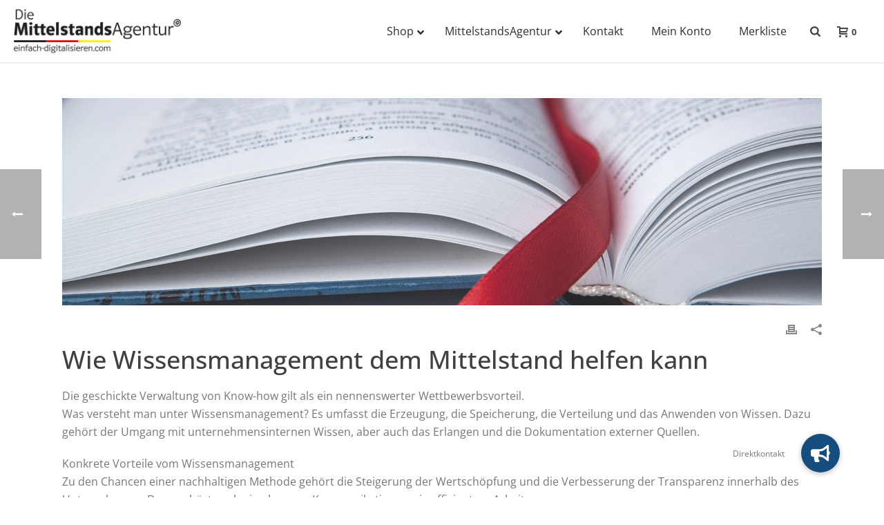

--- FILE ---
content_type: text/html; charset=UTF-8
request_url: https://www.mittelstands-agentur.de/wie-wissensmanagement-dem-mittelstand-helfen-kann/
body_size: 48734
content:
<!DOCTYPE html>
<html lang="de">
<head>
<meta charset="UTF-8"/><meta name="viewport" content="width=device-width, initial-scale=1.0, minimum-scale=1.0, maximum-scale=1.0, user-scalable=0"/><meta http-equiv="X-UA-Compatible" content="IE=edge,chrome=1"/><meta name="format-detection" content="telephone=no"><script type="text/javascript">var ajaxurl="https://www.mittelstands-agentur.de/wp-admin/admin-ajax.php";</script><meta name='robots' content='index, follow, max-image-preview:large, max-snippet:-1, max-video-preview:-1'/>
<style id="critical-path-css" type="text/css">body,html{width:100%;height:100%;margin:0;padding:0}.page-preloader{top:0;left:0;z-index:999;position:fixed;height:100%;width:100%;text-align:center}.preloader-preview-area{animation-delay:-.2s;top:50%;-ms-transform:translateY(100%);transform:translateY(100%);margin-top:10px;max-height:calc(50% - 20px);opacity:1;width:100%;text-align:center;position:absolute}.preloader-logo{max-width:90%;top:50%;-ms-transform:translateY(-100%);transform:translateY(-100%);margin:-10px auto 0 auto;max-height:calc(50% - 20px);opacity:1;position:relative}.ball-pulse>div{width:15px;height:15px;border-radius:100%;margin:2px;animation-fill-mode:both;display:inline-block;animation:ball-pulse .75s infinite cubic-bezier(.2,.68,.18,1.08)}.ball-pulse>div:nth-child(1){animation-delay:-.36s}.ball-pulse>div:nth-child(2){animation-delay:-.24s}.ball-pulse>div:nth-child(3){animation-delay:-.12s}@keyframes ball-pulse{0%{transform:scale(1);opacity:1}45%{transform:scale(.1);opacity:.7}80%{transform:scale(1);opacity:1}}.ball-clip-rotate-pulse{position:relative;-ms-transform:translateY(-15px) translateX(-10px);transform:translateY(-15px) translateX(-10px);display:inline-block}.ball-clip-rotate-pulse>div{animation-fill-mode:both;position:absolute;top:0;left:0;border-radius:100%}.ball-clip-rotate-pulse>div:first-child{height:36px;width:36px;top:7px;left:-7px;animation:ball-clip-rotate-pulse-scale 1s 0s cubic-bezier(.09,.57,.49,.9) infinite}.ball-clip-rotate-pulse>div:last-child{position:absolute;width:50px;height:50px;left:-16px;top:-2px;background:0 0;border:2px solid;animation:ball-clip-rotate-pulse-rotate 1s 0s cubic-bezier(.09,.57,.49,.9) infinite;animation-duration:1s}@keyframes ball-clip-rotate-pulse-rotate{0%{transform:rotate(0) scale(1)}50%{transform:rotate(180deg) scale(.6)}100%{transform:rotate(360deg) scale(1)}}@keyframes ball-clip-rotate-pulse-scale{30%{transform:scale(.3)}100%{transform:scale(1)}}@keyframes square-spin{25%{transform:perspective(100px) rotateX(180deg) rotateY(0)}50%{transform:perspective(100px) rotateX(180deg) rotateY(180deg)}75%{transform:perspective(100px) rotateX(0) rotateY(180deg)}100%{transform:perspective(100px) rotateX(0) rotateY(0)}}.square-spin{display:inline-block}.square-spin>div{animation-fill-mode:both;width:50px;height:50px;animation:square-spin 3s 0s cubic-bezier(.09,.57,.49,.9) infinite}.cube-transition{position:relative;-ms-transform:translate(-25px,-25px);transform:translate(-25px,-25px);display:inline-block}.cube-transition>div{animation-fill-mode:both;width:15px;height:15px;position:absolute;top:-5px;left:-5px;animation:cube-transition 1.6s 0s infinite ease-in-out}.cube-transition>div:last-child{animation-delay:-.8s}@keyframes cube-transition{25%{transform:translateX(50px) scale(.5) rotate(-90deg)}50%{transform:translate(50px,50px) rotate(-180deg)}75%{transform:translateY(50px) scale(.5) rotate(-270deg)}100%{transform:rotate(-360deg)}}.ball-scale>div{border-radius:100%;margin:2px;animation-fill-mode:both;display:inline-block;height:60px;width:60px;animation:ball-scale 1s 0s ease-in-out infinite}@keyframes ball-scale{0%{transform:scale(0)}100%{transform:scale(1);opacity:0}}.line-scale>div{animation-fill-mode:both;display:inline-block;width:5px;height:50px;border-radius:2px;margin:2px}.line-scale>div:nth-child(1){animation:line-scale 1s -.5s infinite cubic-bezier(.2,.68,.18,1.08)}.line-scale>div:nth-child(2){animation:line-scale 1s -.4s infinite cubic-bezier(.2,.68,.18,1.08)}.line-scale>div:nth-child(3){animation:line-scale 1s -.3s infinite cubic-bezier(.2,.68,.18,1.08)}.line-scale>div:nth-child(4){animation:line-scale 1s -.2s infinite cubic-bezier(.2,.68,.18,1.08)}.line-scale>div:nth-child(5){animation:line-scale 1s -.1s infinite cubic-bezier(.2,.68,.18,1.08)}@keyframes line-scale{0%{transform:scaley(1)}50%{transform:scaley(.4)}100%{transform:scaley(1)}}.ball-scale-multiple{position:relative;-ms-transform:translateY(30px);transform:translateY(30px);display:inline-block}.ball-scale-multiple>div{border-radius:100%;animation-fill-mode:both;margin:2px;position:absolute;left:-30px;top:0;opacity:0;margin:0;width:50px;height:50px;animation:ball-scale-multiple 1s 0s linear infinite}.ball-scale-multiple>div:nth-child(2){animation-delay:-.2s}.ball-scale-multiple>div:nth-child(3){animation-delay:-.2s}@keyframes ball-scale-multiple{0%{transform:scale(0);opacity:0}5%{opacity:1}100%{transform:scale(1);opacity:0}}.ball-pulse-sync{display:inline-block}.ball-pulse-sync>div{width:15px;height:15px;border-radius:100%;margin:2px;animation-fill-mode:both;display:inline-block}.ball-pulse-sync>div:nth-child(1){animation:ball-pulse-sync .6s -.21s infinite ease-in-out}.ball-pulse-sync>div:nth-child(2){animation:ball-pulse-sync .6s -.14s infinite ease-in-out}.ball-pulse-sync>div:nth-child(3){animation:ball-pulse-sync .6s -70ms infinite ease-in-out}@keyframes ball-pulse-sync{33%{transform:translateY(10px)}66%{transform:translateY(-10px)}100%{transform:translateY(0)}}.transparent-circle{display:inline-block;border-top:.5em solid rgba(255,255,255,.2);border-right:.5em solid rgba(255,255,255,.2);border-bottom:.5em solid rgba(255,255,255,.2);border-left:.5em solid #fff;transform:translateZ(0);animation:transparent-circle 1.1s infinite linear;width:50px;height:50px;border-radius:50%}.transparent-circle:after{border-radius:50%;width:10em;height:10em}@keyframes transparent-circle{0%{transform:rotate(0)}100%{transform:rotate(360deg)}}.ball-spin-fade-loader{position:relative;top:-10px;left:-10px;display:inline-block}.ball-spin-fade-loader>div{width:15px;height:15px;border-radius:100%;margin:2px;animation-fill-mode:both;position:absolute;animation:ball-spin-fade-loader 1s infinite linear}.ball-spin-fade-loader>div:nth-child(1){top:25px;left:0;animation-delay:-.84s;-webkit-animation-delay:-.84s}.ball-spin-fade-loader>div:nth-child(2){top:17.05px;left:17.05px;animation-delay:-.72s;-webkit-animation-delay:-.72s}.ball-spin-fade-loader>div:nth-child(3){top:0;left:25px;animation-delay:-.6s;-webkit-animation-delay:-.6s}.ball-spin-fade-loader>div:nth-child(4){top:-17.05px;left:17.05px;animation-delay:-.48s;-webkit-animation-delay:-.48s}.ball-spin-fade-loader>div:nth-child(5){top:-25px;left:0;animation-delay:-.36s;-webkit-animation-delay:-.36s}.ball-spin-fade-loader>div:nth-child(6){top:-17.05px;left:-17.05px;animation-delay:-.24s;-webkit-animation-delay:-.24s}.ball-spin-fade-loader>div:nth-child(7){top:0;left:-25px;animation-delay:-.12s;-webkit-animation-delay:-.12s}.ball-spin-fade-loader>div:nth-child(8){top:17.05px;left:-17.05px;animation-delay:0s;-webkit-animation-delay:0s}@keyframes ball-spin-fade-loader{50%{opacity:.3;transform:scale(.4)}100%{opacity:1;transform:scale(1)}}</style>
<title>Wie Wissensmanagement dem Mittelstand helfen kann - MittelstandsAgentur</title>
<link rel="canonical" href="https://www.mittelstands-agentur.de/wie-wissensmanagement-dem-mittelstand-helfen-kann/"/>
<meta property="og:locale" content="de_DE"/>
<meta property="og:type" content="article"/>
<meta property="og:title" content="Wie Wissensmanagement dem Mittelstand helfen kann - MittelstandsAgentur"/>
<meta property="og:description" content="Wie Wissensmanagement dem Mittelstand helfen kann Die geschickte Verwaltung von Know-how gilt als ein nennenswerter Wettbewerbsvorteil. Was versteht man unter Wissensmanagement? Es umfasst die Erzeugung, die Speicherung, die Verteilung und das Anwenden von Wissen. Dazu gehört der Umgang mit unternehmensinternen Wissen, aber auch das Erlangen und die Dokumentation externer Quellen. Konkrete Vorteile vom Wissensmanagement Zu [&hellip;]"/>
<meta property="og:url" content="https://www.mittelstands-agentur.de/wie-wissensmanagement-dem-mittelstand-helfen-kann/"/>
<meta property="og:site_name" content="MittelstandsAgentur"/>
<meta property="article:publisher" content="https://www.facebook.com/DieMittelstandsAgentur/"/>
<meta property="article:published_time" content="2019-06-17T14:13:58+00:00"/>
<meta property="article:modified_time" content="2020-06-17T14:16:15+00:00"/>
<meta property="og:image" content="https://www.mittelstands-agentur.de/wp-content/uploads/2019/06/wissensmanagement_mittelstandsagentur-1.jpg"/>
<meta property="og:image:width" content="1920"/>
<meta property="og:image:height" content="1080"/>
<meta property="og:image:type" content="image/jpeg"/>
<meta name="author" content="a p"/>
<meta name="twitter:card" content="summary_large_image"/>
<meta name="twitter:creator" content="@DieMittelstands"/>
<meta name="twitter:site" content="@DieMittelstands"/>
<meta name="twitter:label1" content="Geschrieben von"/>
<meta name="twitter:data1" content="a p"/>
<meta name="twitter:label2" content="Geschätzte Lesezeit"/>
<meta name="twitter:data2" content="2 Minuten"/>
<script type="application/ld+json" class="yoast-schema-graph">{"@context":"https://schema.org","@graph":[{"@type":"Article","@id":"https://www.mittelstands-agentur.de/wie-wissensmanagement-dem-mittelstand-helfen-kann/#article","isPartOf":{"@id":"https://www.mittelstands-agentur.de/wie-wissensmanagement-dem-mittelstand-helfen-kann/"},"author":{"name":"a p","@id":"https://www.mittelstands-agentur.de/#/schema/person/8b9cdf66deeb330f953a0c59d4ecd7fa"},"headline":"Wie Wissensmanagement dem Mittelstand helfen kann","datePublished":"2019-06-17T14:13:58+00:00","dateModified":"2020-06-17T14:16:15+00:00","mainEntityOfPage":{"@id":"https://www.mittelstands-agentur.de/wie-wissensmanagement-dem-mittelstand-helfen-kann/"},"wordCount":356,"publisher":{"@id":"https://www.mittelstands-agentur.de/#organization"},"image":{"@id":"https://www.mittelstands-agentur.de/wie-wissensmanagement-dem-mittelstand-helfen-kann/#primaryimage"},"thumbnailUrl":"https://www.mittelstands-agentur.de/wp-content/uploads/2019/06/wissensmanagement_mittelstandsagentur-1.jpg","articleSection":["Blog"],"inLanguage":"de"},{"@type":"WebPage","@id":"https://www.mittelstands-agentur.de/wie-wissensmanagement-dem-mittelstand-helfen-kann/","url":"https://www.mittelstands-agentur.de/wie-wissensmanagement-dem-mittelstand-helfen-kann/","name":"Wie Wissensmanagement dem Mittelstand helfen kann - MittelstandsAgentur","isPartOf":{"@id":"https://www.mittelstands-agentur.de/#website"},"primaryImageOfPage":{"@id":"https://www.mittelstands-agentur.de/wie-wissensmanagement-dem-mittelstand-helfen-kann/#primaryimage"},"image":{"@id":"https://www.mittelstands-agentur.de/wie-wissensmanagement-dem-mittelstand-helfen-kann/#primaryimage"},"thumbnailUrl":"https://www.mittelstands-agentur.de/wp-content/uploads/2019/06/wissensmanagement_mittelstandsagentur-1.jpg","datePublished":"2019-06-17T14:13:58+00:00","dateModified":"2020-06-17T14:16:15+00:00","breadcrumb":{"@id":"https://www.mittelstands-agentur.de/wie-wissensmanagement-dem-mittelstand-helfen-kann/#breadcrumb"},"inLanguage":"de","potentialAction":[{"@type":"ReadAction","target":["https://www.mittelstands-agentur.de/wie-wissensmanagement-dem-mittelstand-helfen-kann/"]}]},{"@type":"ImageObject","inLanguage":"de","@id":"https://www.mittelstands-agentur.de/wie-wissensmanagement-dem-mittelstand-helfen-kann/#primaryimage","url":"https://www.mittelstands-agentur.de/wp-content/uploads/2019/06/wissensmanagement_mittelstandsagentur-1.jpg","contentUrl":"https://www.mittelstands-agentur.de/wp-content/uploads/2019/06/wissensmanagement_mittelstandsagentur-1.jpg","width":1920,"height":1080},{"@type":"BreadcrumbList","@id":"https://www.mittelstands-agentur.de/wie-wissensmanagement-dem-mittelstand-helfen-kann/#breadcrumb","itemListElement":[{"@type":"ListItem","position":1,"name":"Startseite","item":"https://www.mittelstands-agentur.de/"},{"@type":"ListItem","position":2,"name":"Blog","item":"https://www.mittelstands-agentur.de/blog/"},{"@type":"ListItem","position":3,"name":"Wie Wissensmanagement dem Mittelstand helfen kann"}]},{"@type":"WebSite","@id":"https://www.mittelstands-agentur.de/#website","url":"https://www.mittelstands-agentur.de/","name":"MittelstandsAgentur","description":"Digitalisierung für den Mittelstand","publisher":{"@id":"https://www.mittelstands-agentur.de/#organization"},"potentialAction":[{"@type":"SearchAction","target":{"@type":"EntryPoint","urlTemplate":"https://www.mittelstands-agentur.de/?s={search_term_string}"},"query-input":{"@type":"PropertyValueSpecification","valueRequired":true,"valueName":"search_term_string"}}],"inLanguage":"de"},{"@type":"Organization","@id":"https://www.mittelstands-agentur.de/#organization","name":"MittelstandsAgentur GmbH & Co. KG","url":"https://www.mittelstands-agentur.de/","logo":{"@type":"ImageObject","inLanguage":"de","@id":"https://www.mittelstands-agentur.de/#/schema/logo/image/","url":"https://www.mittelstands-agentur.de/wp-content/uploads/2017/11/mittelstandsagentur-logo-2000x259.png","contentUrl":"https://www.mittelstands-agentur.de/wp-content/uploads/2017/11/mittelstandsagentur-logo-2000x259.png","width":1000,"height":259,"caption":"MittelstandsAgentur GmbH & Co. KG"},"image":{"@id":"https://www.mittelstands-agentur.de/#/schema/logo/image/"},"sameAs":["https://www.facebook.com/DieMittelstandsAgentur/","https://x.com/DieMittelstands","https://www.instagram.com/diemittelstandsagentur/","https://www.linkedin.com/company/die-mittelstandsagentur/","https://www.youtube.com/channel/UCFhZ-VCKUxMFH1pQwhqWFZA"]},{"@type":"Person","@id":"https://www.mittelstands-agentur.de/#/schema/person/8b9cdf66deeb330f953a0c59d4ecd7fa","name":"a p","image":{"@type":"ImageObject","inLanguage":"de","@id":"https://www.mittelstands-agentur.de/#/schema/person/image/","url":"https://secure.gravatar.com/avatar/9499e84d302572731df811d98717209c6fa104dc261b5c6c1f5bf74b6c0d50ee?s=96&d=mm&r=g","contentUrl":"https://secure.gravatar.com/avatar/9499e84d302572731df811d98717209c6fa104dc261b5c6c1f5bf74b6c0d50ee?s=96&d=mm&r=g","caption":"a p"},"url":"https://www.mittelstands-agentur.de/author/idmrr/"}]}</script>
<link rel="alternate" type="application/rss+xml" title="MittelstandsAgentur &raquo; Feed" href="https://www.mittelstands-agentur.de/feed/"/>
<link rel="shortcut icon" href="https://www.mittelstands-agentur.de/wp-content/uploads/2019/08/favicon_dma_32x32.png"/>
<script type="text/javascript">window.abb={};php={};window.PHP={};PHP.ajax="https://www.mittelstands-agentur.de/wp-admin/admin-ajax.php";PHP.wp_p_id="76037";var mk_header_parallax,mk_banner_parallax,mk_page_parallax,mk_footer_parallax,mk_body_parallax;var mk_images_dir="https://www.mittelstands-agentur.de/wp-content/themes/jupiter/assets/images",mk_theme_js_path="https://www.mittelstands-agentur.de/wp-content/themes/jupiter/assets/js",mk_theme_dir="https://www.mittelstands-agentur.de/wp-content/themes/jupiter",mk_captcha_placeholder="Captcha eingeben",mk_captcha_invalid_txt="Ungültig. Versuchen Sie es erneut.",mk_captcha_correct_txt="Captcha richtig.",mk_responsive_nav_width=1140,mk_vertical_header_back="Zurück",mk_vertical_header_anim="1",mk_check_rtl=true,mk_grid_width=1140,mk_ajax_search_option="fullscreen_search",mk_preloader_bg_color="#fff",mk_accent_color="#154d7f",mk_go_to_top="false",mk_smooth_scroll="false",mk_show_background_video="true",mk_preloader_bar_color="#154d7f",mk_preloader_logo="";var mk_header_parallax=false,mk_banner_parallax=false,mk_footer_parallax=false,mk_body_parallax=false,mk_no_more_posts="Keine weiteren Beiträge",mk_typekit_id="",mk_google_fonts=["Open Sans:100italic,200italic,300italic,400italic,500italic,600italic,700italic,800italic,900italic,100,200,300,400,500,600,700,800,900"],mk_global_lazyload=true;</script><link rel="alternate" title="oEmbed (JSON)" type="application/json+oembed" href="https://www.mittelstands-agentur.de/wp-json/oembed/1.0/embed?url=https%3A%2F%2Fwww.mittelstands-agentur.de%2Fwie-wissensmanagement-dem-mittelstand-helfen-kann%2F"/>
<link rel="alternate" title="oEmbed (XML)" type="text/xml+oembed" href="https://www.mittelstands-agentur.de/wp-json/oembed/1.0/embed?url=https%3A%2F%2Fwww.mittelstands-agentur.de%2Fwie-wissensmanagement-dem-mittelstand-helfen-kann%2F&#038;format=xml"/>
<link rel="stylesheet" type="text/css" href="//www.mittelstands-agentur.de/wp-content/cache/wpfc-minified/7lgykmh9/eldy.css" media="all"/>
<style id='wp-block-library-inline-css' type='text/css'>:root{--wp-block-synced-color:#7a00df;--wp-block-synced-color--rgb:122 , 0 , 223;--wp-bound-block-color:var(--wp-block-synced-color);--wp-editor-canvas-background:#ddd;--wp-admin-theme-color:#007cba;--wp-admin-theme-color--rgb:0 , 124 , 186;--wp-admin-theme-color-darker-10:#006ba1;--wp-admin-theme-color-darker-10--rgb:0 , 107 , 160.5;--wp-admin-theme-color-darker-20:#005a87;--wp-admin-theme-color-darker-20--rgb:0 , 90 , 135;--wp-admin-border-width-focus:2px}@media (min-resolution:192dpi){:root{--wp-admin-border-width-focus:1.5px}}.wp-element-button{cursor:pointer}:root .has-very-light-gray-background-color{background-color:#eee}:root .has-very-dark-gray-background-color{background-color:#313131}:root .has-very-light-gray-color{color:#eee}:root .has-very-dark-gray-color{color:#313131}:root .has-vivid-green-cyan-to-vivid-cyan-blue-gradient-background{background:linear-gradient(135deg,#00d084,#0693e3)}:root .has-purple-crush-gradient-background{background:linear-gradient(135deg,#34e2e4,#4721fb 50%,#ab1dfe)}:root .has-hazy-dawn-gradient-background{background:linear-gradient(135deg,#faaca8,#dad0ec)}:root .has-subdued-olive-gradient-background{background:linear-gradient(135deg,#fafae1,#67a671)}:root .has-atomic-cream-gradient-background{background:linear-gradient(135deg,#fdd79a,#004a59)}:root .has-nightshade-gradient-background{background:linear-gradient(135deg,#330968,#31cdcf)}:root .has-midnight-gradient-background{background:linear-gradient(135deg,#020381,#2874fc)}:root{--wp--preset--font-size--normal:16px;--wp--preset--font-size--huge:42px}.has-regular-font-size{font-size:1em}.has-larger-font-size{font-size:2.625em}.has-normal-font-size{font-size:var(--wp--preset--font-size--normal)}.has-huge-font-size{font-size:var(--wp--preset--font-size--huge)}.has-text-align-center{text-align:center}.has-text-align-left{text-align:left}.has-text-align-right{text-align:right}.has-fit-text{white-space:nowrap!important}#end-resizable-editor-section{display:none}.aligncenter{clear:both}.items-justified-left{justify-content:flex-start}.items-justified-center{justify-content:center}.items-justified-right{justify-content:flex-end}.items-justified-space-between{justify-content:space-between}.screen-reader-text{border:0;clip-path:inset(50%);height:1px;margin:-1px;overflow:hidden;padding:0;position:absolute;width:1px;word-wrap:normal!important}.screen-reader-text:focus{background-color:#ddd;clip-path:none;color:#444;display:block;font-size:1em;height:auto;left:5px;line-height:normal;padding:15px 23px 14px;text-decoration:none;top:5px;width:auto;z-index:100000}html :where(.has-border-color){border-style:solid}html :where([style*=border-top-color]){border-top-style:solid}html :where([style*=border-right-color]){border-right-style:solid}html :where([style*=border-bottom-color]){border-bottom-style:solid}html :where([style*=border-left-color]){border-left-style:solid}html :where([style*=border-width]){border-style:solid}html :where([style*=border-top-width]){border-top-style:solid}html :where([style*=border-right-width]){border-right-style:solid}html :where([style*=border-bottom-width]){border-bottom-style:solid}html :where([style*=border-left-width]){border-left-style:solid}html :where(img[class*=wp-image-]){height:auto;max-width:100%}:where(figure){margin:0 0 1em}html :where(.is-position-sticky){--wp-admin--admin-bar--position-offset:var(--wp-admin--admin-bar--height,0)}@media screen and (max-width:600px){html :where(.is-position-sticky){--wp-admin--admin-bar--position-offset:0}}</style>
<link rel="stylesheet" type="text/css" href="//www.mittelstands-agentur.de/wp-content/cache/wpfc-minified/8yi61sf0/eldy.css" media="all"/>
<style id='global-styles-inline-css' type='text/css'>:root{--wp--preset--aspect-ratio--square:1;--wp--preset--aspect-ratio--4-3: 4/3;--wp--preset--aspect-ratio--3-4: 3/4;--wp--preset--aspect-ratio--3-2: 3/2;--wp--preset--aspect-ratio--2-3: 2/3;--wp--preset--aspect-ratio--16-9: 16/9;--wp--preset--aspect-ratio--9-16: 9/16;--wp--preset--color--black:#000;--wp--preset--color--cyan-bluish-gray:#abb8c3;--wp--preset--color--white:#fff;--wp--preset--color--pale-pink:#f78da7;--wp--preset--color--vivid-red:#cf2e2e;--wp--preset--color--luminous-vivid-orange:#ff6900;--wp--preset--color--luminous-vivid-amber:#fcb900;--wp--preset--color--light-green-cyan:#7bdcb5;--wp--preset--color--vivid-green-cyan:#00d084;--wp--preset--color--pale-cyan-blue:#8ed1fc;--wp--preset--color--vivid-cyan-blue:#0693e3;--wp--preset--color--vivid-purple:#9b51e0;--wp--preset--gradient--vivid-cyan-blue-to-vivid-purple:linear-gradient(135deg,#0693e3 0%,#9b51e0 100%);--wp--preset--gradient--light-green-cyan-to-vivid-green-cyan:linear-gradient(135deg,#7adcb4 0%,#00d082 100%);--wp--preset--gradient--luminous-vivid-amber-to-luminous-vivid-orange:linear-gradient(135deg,#fcb900 0%,#ff6900 100%);--wp--preset--gradient--luminous-vivid-orange-to-vivid-red:linear-gradient(135deg,#ff6900 0%,#cf2e2e 100%);--wp--preset--gradient--very-light-gray-to-cyan-bluish-gray:linear-gradient(135deg,#eee 0%,#a9b8c3 100%);--wp--preset--gradient--cool-to-warm-spectrum:linear-gradient(135deg,#4aeadc 0%,#9778d1 20%,#cf2aba 40%,#ee2c82 60%,#fb6962 80%,#fef84c 100%);--wp--preset--gradient--blush-light-purple:linear-gradient(135deg,#ffceec 0%,#9896f0 100%);--wp--preset--gradient--blush-bordeaux:linear-gradient(135deg,#fecda5 0%,#fe2d2d 50%,#6b003e 100%);--wp--preset--gradient--luminous-dusk:linear-gradient(135deg,#ffcb70 0%,#c751c0 50%,#4158d0 100%);--wp--preset--gradient--pale-ocean:linear-gradient(135deg,#fff5cb 0%,#b6e3d4 50%,#33a7b5 100%);--wp--preset--gradient--electric-grass:linear-gradient(135deg,#caf880 0%,#71ce7e 100%);--wp--preset--gradient--midnight:linear-gradient(135deg,#020381 0%,#2874fc 100%);--wp--preset--font-size--small:13px;--wp--preset--font-size--medium:20px;--wp--preset--font-size--large:36px;--wp--preset--font-size--x-large:42px;--wp--preset--spacing--20:.44rem;--wp--preset--spacing--30:.67rem;--wp--preset--spacing--40:1rem;--wp--preset--spacing--50:1.5rem;--wp--preset--spacing--60:2.25rem;--wp--preset--spacing--70:3.38rem;--wp--preset--spacing--80:5.06rem;--wp--preset--shadow--natural:6px 6px 9px rgba(0,0,0,.2);--wp--preset--shadow--deep:12px 12px 50px rgba(0,0,0,.4);--wp--preset--shadow--sharp:6px 6px 0 rgba(0,0,0,.2);--wp--preset--shadow--outlined:6px 6px 0 -3px #fff , 6px 6px #000;--wp--preset--shadow--crisp:6px 6px 0 #000}:where(.is-layout-flex){gap:.5em}:where(.is-layout-grid){gap:.5em}body .is-layout-flex{display:flex}.is-layout-flex{flex-wrap:wrap;align-items:center}.is-layout-flex > :is(*, div){margin:0}body .is-layout-grid{display:grid}.is-layout-grid > :is(*, div){margin:0}:where(.wp-block-columns.is-layout-flex){gap:2em}:where(.wp-block-columns.is-layout-grid){gap:2em}:where(.wp-block-post-template.is-layout-flex){gap:1.25em}:where(.wp-block-post-template.is-layout-grid){gap:1.25em}.has-black-color{color:var(--wp--preset--color--black)!important}.has-cyan-bluish-gray-color{color:var(--wp--preset--color--cyan-bluish-gray)!important}.has-white-color{color:var(--wp--preset--color--white)!important}.has-pale-pink-color{color:var(--wp--preset--color--pale-pink)!important}.has-vivid-red-color{color:var(--wp--preset--color--vivid-red)!important}.has-luminous-vivid-orange-color{color:var(--wp--preset--color--luminous-vivid-orange)!important}.has-luminous-vivid-amber-color{color:var(--wp--preset--color--luminous-vivid-amber)!important}.has-light-green-cyan-color{color:var(--wp--preset--color--light-green-cyan)!important}.has-vivid-green-cyan-color{color:var(--wp--preset--color--vivid-green-cyan)!important}.has-pale-cyan-blue-color{color:var(--wp--preset--color--pale-cyan-blue)!important}.has-vivid-cyan-blue-color{color:var(--wp--preset--color--vivid-cyan-blue)!important}.has-vivid-purple-color{color:var(--wp--preset--color--vivid-purple)!important}.has-black-background-color{background-color:var(--wp--preset--color--black)!important}.has-cyan-bluish-gray-background-color{background-color:var(--wp--preset--color--cyan-bluish-gray)!important}.has-white-background-color{background-color:var(--wp--preset--color--white)!important}.has-pale-pink-background-color{background-color:var(--wp--preset--color--pale-pink)!important}.has-vivid-red-background-color{background-color:var(--wp--preset--color--vivid-red)!important}.has-luminous-vivid-orange-background-color{background-color:var(--wp--preset--color--luminous-vivid-orange)!important}.has-luminous-vivid-amber-background-color{background-color:var(--wp--preset--color--luminous-vivid-amber)!important}.has-light-green-cyan-background-color{background-color:var(--wp--preset--color--light-green-cyan)!important}.has-vivid-green-cyan-background-color{background-color:var(--wp--preset--color--vivid-green-cyan)!important}.has-pale-cyan-blue-background-color{background-color:var(--wp--preset--color--pale-cyan-blue)!important}.has-vivid-cyan-blue-background-color{background-color:var(--wp--preset--color--vivid-cyan-blue)!important}.has-vivid-purple-background-color{background-color:var(--wp--preset--color--vivid-purple)!important}.has-black-border-color{border-color:var(--wp--preset--color--black)!important}.has-cyan-bluish-gray-border-color{border-color:var(--wp--preset--color--cyan-bluish-gray)!important}.has-white-border-color{border-color:var(--wp--preset--color--white)!important}.has-pale-pink-border-color{border-color:var(--wp--preset--color--pale-pink)!important}.has-vivid-red-border-color{border-color:var(--wp--preset--color--vivid-red)!important}.has-luminous-vivid-orange-border-color{border-color:var(--wp--preset--color--luminous-vivid-orange)!important}.has-luminous-vivid-amber-border-color{border-color:var(--wp--preset--color--luminous-vivid-amber)!important}.has-light-green-cyan-border-color{border-color:var(--wp--preset--color--light-green-cyan)!important}.has-vivid-green-cyan-border-color{border-color:var(--wp--preset--color--vivid-green-cyan)!important}.has-pale-cyan-blue-border-color{border-color:var(--wp--preset--color--pale-cyan-blue)!important}.has-vivid-cyan-blue-border-color{border-color:var(--wp--preset--color--vivid-cyan-blue)!important}.has-vivid-purple-border-color{border-color:var(--wp--preset--color--vivid-purple)!important}.has-vivid-cyan-blue-to-vivid-purple-gradient-background{background:var(--wp--preset--gradient--vivid-cyan-blue-to-vivid-purple)!important}.has-light-green-cyan-to-vivid-green-cyan-gradient-background{background:var(--wp--preset--gradient--light-green-cyan-to-vivid-green-cyan)!important}.has-luminous-vivid-amber-to-luminous-vivid-orange-gradient-background{background:var(--wp--preset--gradient--luminous-vivid-amber-to-luminous-vivid-orange)!important}.has-luminous-vivid-orange-to-vivid-red-gradient-background{background:var(--wp--preset--gradient--luminous-vivid-orange-to-vivid-red)!important}.has-very-light-gray-to-cyan-bluish-gray-gradient-background{background:var(--wp--preset--gradient--very-light-gray-to-cyan-bluish-gray)!important}.has-cool-to-warm-spectrum-gradient-background{background:var(--wp--preset--gradient--cool-to-warm-spectrum)!important}.has-blush-light-purple-gradient-background{background:var(--wp--preset--gradient--blush-light-purple)!important}.has-blush-bordeaux-gradient-background{background:var(--wp--preset--gradient--blush-bordeaux)!important}.has-luminous-dusk-gradient-background{background:var(--wp--preset--gradient--luminous-dusk)!important}.has-pale-ocean-gradient-background{background:var(--wp--preset--gradient--pale-ocean)!important}.has-electric-grass-gradient-background{background:var(--wp--preset--gradient--electric-grass)!important}.has-midnight-gradient-background{background:var(--wp--preset--gradient--midnight)!important}.has-small-font-size{font-size:var(--wp--preset--font-size--small)!important}.has-medium-font-size{font-size:var(--wp--preset--font-size--medium)!important}.has-large-font-size{font-size:var(--wp--preset--font-size--large)!important}.has-x-large-font-size{font-size:var(--wp--preset--font-size--x-large)!important}</style>
<style id='classic-theme-styles-inline-css' type='text/css'>.wp-block-button__link{color:#fff;background-color:#32373c;border-radius:9999px;box-shadow:none;text-decoration:none;padding:calc(.667em + 2px) calc(1.333em + 2px);font-size:1.125em}.wp-block-file__button{background:#32373c;color:#fff;text-decoration:none}</style>
<link rel="stylesheet" type="text/css" href="//www.mittelstands-agentur.de/wp-content/cache/wpfc-minified/eqixdy61/eldy.css" media="all"/>
<style id='dashicons-inline-css' type='text/css'>[data-font="Dashicons"]:before{font-family:'Dashicons'!important;content:attr(data-icon)!important;speak:none!important;font-weight:normal!important;font-variant:normal!important;text-transform:none!important;line-height:1!important;font-style:normal!important;-webkit-font-smoothing:antialiased!important;-moz-osx-font-smoothing:grayscale!important}</style>
<link rel="stylesheet" type="text/css" href="//www.mittelstands-agentur.de/wp-content/cache/wpfc-minified/qvx8gsc0/eldy.css" media="all"/>
<link rel='stylesheet' id='buttonizer-icon-library-css' href='https://cdnjs.cloudflare.com/ajax/libs/font-awesome/5.15.4/css/all.min.css?ver=6.9' type='text/css' media='all' integrity='sha512-1ycn6IcaQQ40/MKBW2W4Rhis/DbILU74C1vSrLJxCq57o941Ym01SwNsOMqvEBFlcgUa6xLiPY/NS5R+E6ztJQ==' crossorigin='anonymous'/>
<link rel="stylesheet" type="text/css" href="//www.mittelstands-agentur.de/wp-content/cache/wpfc-minified/qwkb20tq/eldy.css" media="all"/>
<link rel="stylesheet" type="text/css" href="//www.mittelstands-agentur.de/wp-content/cache/wpfc-minified/78l3vhst/eldy.css" media="only screen and (max-width: 768px)"/>
<link rel="stylesheet" type="text/css" href="//www.mittelstands-agentur.de/wp-content/cache/wpfc-minified/eqmxvxfj/eldy.css" media="all"/>
<style id='woocommerce-inline-inline-css' type='text/css'>.woocommerce form .form-row .required{visibility:visible}</style>
<link rel='preload' as='font' type='font/woff2' crossorigin='anonymous' id='tinvwl-webfont-font-css' href='https://www.mittelstands-agentur.de/wp-content/plugins/ti-woocommerce-wishlist/assets/fonts/tinvwl-webfont.woff2?ver=xu2uyi' media='all'/>
<link rel="stylesheet" type="text/css" href="//www.mittelstands-agentur.de/wp-content/cache/wpfc-minified/kmvoksbv/eldy.css" media="all"/>
<style id='core-styles-inline-css' type='text/css'>#wpadminbar{-webkit-backface-visibility:hidden;backface-visibility:hidden;-webkit-perspective:1000;-ms-perspective:1000;perspective:1000;-webkit-transform:translateZ(0);-ms-transform:translateZ(0);transform:translateZ(0)}@media screen and (max-width:600px){#wpadminbar{position:fixed!important}}</style>
<link rel="stylesheet" type="text/css" href="//www.mittelstands-agentur.de/wp-content/cache/wpfc-minified/3mef5hr/eldy.css" media="all"/>
<style id='components-full-inline-css' type='text/css'>
body
{
transform:unset;background-color:#fff;
}
.hb-custom-header #mk-page-introduce,
.mk-header
{
transform:unset;background-color:#ffffff;background-size: cover;-webkit-background-size: cover;-moz-background-size: cover;
}
.hb-custom-header > div,
.mk-header-bg
{
transform:unset;background-color:#fff;
}
.mk-classic-nav-bg
{
transform:unset;background-color:#fff;
}
.master-holder-bg
{
transform:unset;background-color:#fff;
}
#mk-footer
{
transform:unset;background-color:#e0e0e0;
}
#mk-boxed-layout
{
-webkit-box-shadow: 0 0 px rgba(0, 0, 0, );
-moz-box-shadow: 0 0 px rgba(0, 0, 0, );
box-shadow: 0 0 px rgba(0, 0, 0, );
}
.mk-news-tab .mk-tabs-tabs .is-active a,
.mk-fancy-title.pattern-style span,
.mk-fancy-title.pattern-style.color-gradient span:after,
.page-bg-color
{
background-color: #fff;
}
.page-title
{
font-size: 20px;
color: #4d4d4d;
text-transform: uppercase;
font-weight: 400;
letter-spacing: 2px;
}
.page-subtitle
{
font-size: 14px;
line-height: 100%;
color: #a3a3a3;
font-size: 14px;
text-transform: none;
}
.mk-header
{
border-bottom:1px solid #ededed;
}
.header-style-1 .mk-header-padding-wrapper,
.header-style-2 .mk-header-padding-wrapper,
.header-style-3 .mk-header-padding-wrapper {
padding-top:91px;
}
.mk-process-steps[max-width~="950px"] ul::before {
display: none !important;
}
.mk-process-steps[max-width~="950px"] li {
margin-bottom: 30px !important;
width: 100% !important;
text-align: center;
}
.mk-event-countdown-ul[max-width~="750px"] li {
width: 90%;
display: block;
margin: 0 auto 15px;
}
body { font-family: Open Sans } 
@font-face {
font-family: 'star';
src: url('https://www.mittelstands-agentur.de/wp-content/themes/jupiter/assets/stylesheet/fonts/star/font.eot');
src: url('https://www.mittelstands-agentur.de/wp-content/themes/jupiter/assets/stylesheet/fonts/star/font.eot?#iefix') format('embedded-opentype'),
url('https://www.mittelstands-agentur.de/wp-content/themes/jupiter/assets/stylesheet/fonts/star/font.woff') format('woff'),
url('https://www.mittelstands-agentur.de/wp-content/themes/jupiter/assets/stylesheet/fonts/star/font.ttf') format('truetype'),
url('https://www.mittelstands-agentur.de/wp-content/themes/jupiter/assets/stylesheet/fonts/star/font.svg#star') format('svg');
font-weight: normal;
font-style: normal;
}
@font-face {
font-family: 'WooCommerce';
src: url('https://www.mittelstands-agentur.de/wp-content/themes/jupiter/assets/stylesheet/fonts/woocommerce/font.eot');
src: url('https://www.mittelstands-agentur.de/wp-content/themes/jupiter/assets/stylesheet/fonts/woocommerce/font.eot?#iefix') format('embedded-opentype'),
url('https://www.mittelstands-agentur.de/wp-content/themes/jupiter/assets/stylesheet/fonts/woocommerce/font.woff') format('woff'),
url('https://www.mittelstands-agentur.de/wp-content/themes/jupiter/assets/stylesheet/fonts/woocommerce/font.ttf') format('truetype'),
url('https://www.mittelstands-agentur.de/wp-content/themes/jupiter/assets/stylesheet/fonts/woocommerce/font.svg#WooCommerce') format('svg');
font-weight: normal;
font-style: normal;
}header nav.ubermenu ul.ubermenu-nav li.ubermenu-item ul.ubermenu-submenu > li.ubermenu-item > ul.ubermenu-submenu {
max-height:90vh !important;
min-height:90vh !important;
max-height:calc(100vh - 122px) !important;
min-height:calc(100vh - 122px) !important;
//Niklas Guggenberger Affiliate-System Styling
.pure-menu-list {
margin: 0 0 0 32px;
}
.pure-table td{
border-left: none !important;
}
.table th{
color: #154d7f
}
.pure-table thead {
background: red !important;
}
/*# sourceURL=components-full-inline-css */
</style>
<link rel="stylesheet" type="text/css" href="//www.mittelstands-agentur.de/wp-content/cache/wpfc-minified/klk7ypo6/ele0.css" media="all"/>
<style id='woocommerce-gzd-layout-inline-css' type='text/css'>
.woocommerce-checkout .shop_table { background-color: #eeeeee; } .product p.deposit-packaging-type { font-size: 1.25em !important; } p.woocommerce-shipping-destination { display: none; }
.wc-gzd-nutri-score-value-a {
background: url(https://www.mittelstands-agentur.de/wp-content/plugins/woocommerce-germanized/assets/images/nutri-score-a.svg) no-repeat;
}
.wc-gzd-nutri-score-value-b {
background: url(https://www.mittelstands-agentur.de/wp-content/plugins/woocommerce-germanized/assets/images/nutri-score-b.svg) no-repeat;
}
.wc-gzd-nutri-score-value-c {
background: url(https://www.mittelstands-agentur.de/wp-content/plugins/woocommerce-germanized/assets/images/nutri-score-c.svg) no-repeat;
}
.wc-gzd-nutri-score-value-d {
background: url(https://www.mittelstands-agentur.de/wp-content/plugins/woocommerce-germanized/assets/images/nutri-score-d.svg) no-repeat;
}
.wc-gzd-nutri-score-value-e {
background: url(https://www.mittelstands-agentur.de/wp-content/plugins/woocommerce-germanized/assets/images/nutri-score-e.svg) no-repeat;
}
/*# sourceURL=woocommerce-gzd-layout-inline-css */
</style>
<link rel="stylesheet" type="text/css" href="//www.mittelstands-agentur.de/wp-content/cache/wpfc-minified/e3m6vjlv/eldy.css" media="all"/>
<style id='__EPYT__style-inline-css' type='text/css'>.epyt-gallery-thumb{width:25%}@media (min-width:0px) and (max-width:767px){.epyt-gallery-rowbreak{display:none}.epyt-gallery-allthumbs[class*="epyt-cols"] .epyt-gallery-thumb{width:100%!important}}</style>
<script src='//www.mittelstands-agentur.de/wp-content/cache/wpfc-minified/edm287e1/eldy.js' type="text/javascript"></script>
<script type="text/javascript" id="layerslider-utils-js-extra">//<![CDATA[
var LS_Meta={"v":"7.15.1","fixGSAP":"1"};
//]]></script>
<script src='//www.mittelstands-agentur.de/wp-content/cache/wpfc-minified/lw404twy/eldy.js' type="text/javascript"></script>
<script type="text/javascript" id="wc-add-to-cart-js-extra">//<![CDATA[
var wc_add_to_cart_params={"ajax_url":"/wp-admin/admin-ajax.php","wc_ajax_url":"/?wc-ajax=%%endpoint%%","i18n_view_cart":"Warenkorb anzeigen","cart_url":"https://www.mittelstands-agentur.de/warenkorb/","is_cart":"","cart_redirect_after_add":"yes"};
//]]></script>
<script src='//www.mittelstands-agentur.de/wp-content/cache/wpfc-minified/f297fkqj/eldy.js' type="text/javascript"></script>
<script type="text/javascript" id="woocommerce-js-extra">//<![CDATA[
var woocommerce_params={"ajax_url":"/wp-admin/admin-ajax.php","wc_ajax_url":"/?wc-ajax=%%endpoint%%","i18n_password_show":"Passwort anzeigen","i18n_password_hide":"Passwort ausblenden"};
//]]></script>
<script src='//www.mittelstands-agentur.de/wp-content/cache/wpfc-minified/jpwa0ek4/eldy.js' type="text/javascript"></script>
<script type="text/javascript" id="woo-conditional-payments-js-js-extra">//<![CDATA[
var conditional_payments_settings={"name_address_fields":[],"disable_payment_method_trigger":""};
//]]></script>
<script src='//www.mittelstands-agentur.de/wp-content/cache/wpfc-minified/7az3gp4s/eldy.js' type="text/javascript"></script>
<script type="text/javascript" id="borlabs-cookie-prioritize-js-extra">//<![CDATA[
var borlabsCookiePrioritized={"domain":"www.mittelstands-agentur.de","path":"/","version":"1","bots":"1","optInJS":{"statistics":{"facebook-pixel":"[base64]","google-analytics":"[base64]"}}};
//]]></script>
<script src='//www.mittelstands-agentur.de/wp-content/cache/wpfc-minified/6v7vggea/eldy.js' type="text/javascript"></script>
<script type="text/javascript" id="__ytprefs__-js-extra">//<![CDATA[
var _EPYT_={"ajaxurl":"https://www.mittelstands-agentur.de/wp-admin/admin-ajax.php","security":"523fcf785b","gallery_scrolloffset":"20","eppathtoscripts":"https://www.mittelstands-agentur.de/wp-content/plugins/youtube-embed-plus/scripts/","eppath":"https://www.mittelstands-agentur.de/wp-content/plugins/youtube-embed-plus/","epresponsiveselector":"[\"iframe.__youtube_prefs__\"]","epdovol":"1","version":"14.2.3.3","evselector":"iframe.__youtube_prefs__[src], iframe[src*=\"youtube.com/embed/\"], iframe[src*=\"youtube-nocookie.com/embed/\"]","ajax_compat":"","maxres_facade":"eager","ytapi_load":"light","pause_others":"","stopMobileBuffer":"1","facade_mode":"","not_live_on_channel":""};
//]]></script>
<script src='//www.mittelstands-agentur.de/wp-content/cache/wpfc-minified/1f7vhlci/eldy.js' type="text/javascript"></script>
<script></script><meta name="generator" content="Powered by LayerSlider 7.15.1 - Build Heros, Sliders, and Popups. Create Animations and Beautiful, Rich Web Content as Easy as Never Before on WordPress."/>
<link rel="https://api.w.org/" href="https://www.mittelstands-agentur.de/wp-json/"/><link rel="alternate" title="JSON" type="application/json" href="https://www.mittelstands-agentur.de/wp-json/wp/v2/posts/76037"/><link rel="EditURI" type="application/rsd+xml" title="RSD" href="https://www.mittelstands-agentur.de/xmlrpc.php?rsd"/>
<meta name="generator" content="WordPress 6.9"/>
<meta name="generator" content="WooCommerce 10.4.2"/>
<link rel='shortlink' href='https://www.mittelstands-agentur.de/?p=76037'/>
<meta name="generator" content="Redux 4.5.9"/>
<script>var ms_grabbing_curosr='https://www.mittelstands-agentur.de/wp-content/plugins/masterslider/public/assets/css/common/grabbing.cur',ms_grab_curosr='https://www.mittelstands-agentur.de/wp-content/plugins/masterslider/public/assets/css/common/grab.cur';</script>
<meta name="generator" content="MasterSlider 3.7.8 - Responsive Touch Image Slider"/>
<style id="ubermenu-custom-generated-css">.fa{font-style:normal;font-variant:normal;font-weight:normal;font-family:FontAwesome}.ubermenu-main{max-width:70%}.ubermenu-main.ubermenu-transition-fade .ubermenu-item .ubermenu-submenu-drop{margin-top:0}</style>
<script type="text/javascript">var ajaxurl='https://www.mittelstands-agentur.de/wp-admin/admin-ajax.php';</script>
<style>div.woocommerce-variation-add-to-cart-disabled{display:none!important}</style><meta name="framework" content="Qedux 4.0.0.1"/>
<meta name="viewport" content="width=device-width, initial-scale=1 maximum-scale=1"><style>.custom-block input[type="checkbox"]:checked+span:after{background:#154d7f;border-color:#154d7f}.xdsoft_datetimepicker .xdsoft_timepicker .xdsoft_time_box>div>div.xdsoft_current{background:#154d7f!important}#quote-content-confirm{color:#fff;background-color:#154d7f!important;height:48px;font-size:14px;margin:0;font-weight:600;font-family:Lato,sans-serif}#animatedModal.rnb-animated-modal .modal-content-body .modal-header{padding:20px 25px;background-color:#154d7f;border-radius:3px 3px 0 0}#animatedModal.rnb-animated-modal .modal-content-body .modal-content #rnbSmartwizard .steps ul li.current a,#animatedModal.rnb-animated-modal .modal-content-body .modal-content #rnbSmartwizard .steps ul li.current:hover a{font-weight:600;color:#fff!important;background-color:#154d7f!important}#animatedModal.rnb-animated-modal .modal-content-body .modal-content #rnbSmartwizard .steps ul li:hover a{color:#154d7f!important}#animatedModal.rnb-animated-modal .modal-content-body .modal-content #rnbSmartwizard>.actions>ul>li>a,#animatedModal.rnb-animated-modal .modal-content-body .modal-content #rnbSmartwizard>.actions>ul>li>button{border:1px solid #154d7f}#animatedModal.rnb-animated-modal .modal-content-body .modal-content #rnbSmartwizard>.actions>ul>li>a:focus,#animatedModal.rnb-animated-modal .modal-content-body .modal-content #rnbSmartwizard>.actions>ul>li>button:focus,#animatedModal.rnb-animated-modal .modal-content-body .modal-content #rnbSmartwizard>.actions>ul>li>a:visited,#animatedModal.rnb-animated-modal .modal-content-body .modal-content #rnbSmartwizard>.actions>ul>li>button:visited,#animatedModal.rnb-animated-modal .modal-content-body .modal-content #rnbSmartwizard>.actions>ul>li>button:hover,#animatedModal.rnb-animated-modal .modal-content-body .modal-content #rnbSmartwizard>.actions>ul>li>a:hover{background-color:#154d7f}#animatedModal.rnb-animated-modal .rnb-step-content-wrapper header.section-title{background-color:rgba(21,77,127,.25);border-left:4px solid #154d7f}#cal-submit-btn{background:#154d7f}#drop-cal-submit-btn{background:#154d7f}#animatedModal.rnb-animated-modal .modal-content-body .modal-content #rnbSmartwizard>.actions>ul>li.disabled>a,#animatedModal.rnb-animated-modal .modal-content-body .modal-content #rnbSmartwizard>.actions>ul>li.disabled>a:hover,#animatedModal.rnb-animated-modal .modal-content-body .modal-content #rnbSmartwizard>.actions>ul>li.disabled>a:focus{background-color:rgba(21,77,127,.3);border:1px solid rgba(21,77,127,.22)}#animatedModal.rnb-animated-modal .rnb-control.rnb-control-checkbox.checked,#animatedModal.rnb-animated-modal .rnb-control.rnb-control-radio.checked{background-color:rgba(21,77,127,.61);border:1px solid rgba(21,77,127,1)}</style>
<script>(function(w,d,s,l,i){w[l]=w[l]||[];w[l].push({'gtm.start':new Date().getTime(),event:'gtm.js'});var f=d.getElementsByTagName(s)[0],j=d.createElement(s),dl=l!='dataLayer'?'&l='+l:'';j.async=true;j.src='https://www.googletagmanager.com/gtm.js?id='+i+dl;f.parentNode.insertBefore(j,f);})(window,document,'script','dataLayer','GTM-569FSXB');</script>
<meta itemprop="author" content="a p"/><meta itemprop="datePublished" content="17.06.2019"/><meta itemprop="dateModified" content="17.06.2020"/><meta itemprop="publisher" content="MittelstandsAgentur"/>	<script>jQuery(document).ready(function($){$('.wpam-creative-code').prop('disabled',true);$('.aff-wrap .wrap h3:nth-child(3)').text('Empfehlungs URL Generator');if($("#dialog-preview")[0]){$('.wpam-creative-code').replaceWith(function(){return"<code>"+$(this).html()+"</code>";});}});</script>
<script>var isTest=false;</script>	<noscript><style>.woocommerce-product-gallery{opacity:1!important}</style></noscript>
<script>if('0'==='1'){window.dataLayer=window.dataLayer||[];function gtag(){dataLayer.push(arguments);}gtag('consent','default',{'ad_storage':'denied','analytics_storage':'denied'});gtag("js",new Date());gtag("config","UA-51278016-2",{"anonymize_ip":true});(function(w,d,s,i){var f=d.getElementsByTagName(s)[0],j=d.createElement(s);j.async=true;j.src="https://www.googletagmanager.com/gtag/js?id="+i;f.parentNode.insertBefore(j,f);})(window,document,"script","UA-51278016-2");}</script><meta name="generator" content="Powered by WPBakery Page Builder - drag and drop page builder for WordPress."/>
<meta name="generator" content="Powered by Slider Revolution 6.6.20 - responsive, Mobile-Friendly Slider Plugin for WordPress with comfortable drag and drop interface."/>
<link rel="icon" href="https://www.mittelstands-agentur.de/wp-content/uploads/2019/08/favicon_dma_32x32-32x32.png" sizes="32x32"/>
<link rel="icon" href="https://www.mittelstands-agentur.de/wp-content/uploads/2019/08/xfavicon_dma_32x32-192x192.png.pagespeed.ic.iFIe7j9J__.webp" sizes="192x192"/>
<link rel="apple-touch-icon" href="https://www.mittelstands-agentur.de/wp-content/uploads/2019/08/favicon_dma_32x32-180x180.png"/>
<meta name="msapplication-TileImage" content="https://www.mittelstands-agentur.de/wp-content/uploads/2019/08/favicon_dma_32x32-270x270.png"/>
<script>function setREVStartSize(e){window.RSIW=window.RSIW===undefined?window.innerWidth:window.RSIW;window.RSIH=window.RSIH===undefined?window.innerHeight:window.RSIH;try{var pw=document.getElementById(e.c).parentNode.offsetWidth,newh;pw=pw===0||isNaN(pw)||(e.l=="fullwidth"||e.layout=="fullwidth")?window.RSIW:pw;e.tabw=e.tabw===undefined?0:parseInt(e.tabw);e.thumbw=e.thumbw===undefined?0:parseInt(e.thumbw);e.tabh=e.tabh===undefined?0:parseInt(e.tabh);e.thumbh=e.thumbh===undefined?0:parseInt(e.thumbh);e.tabhide=e.tabhide===undefined?0:parseInt(e.tabhide);e.thumbhide=e.thumbhide===undefined?0:parseInt(e.thumbhide);e.mh=e.mh===undefined||e.mh==""||e.mh==="auto"?0:parseInt(e.mh,0);if(e.layout==="fullscreen"||e.l==="fullscreen")newh=Math.max(e.mh,window.RSIH);else{e.gw=Array.isArray(e.gw)?e.gw:[e.gw];for(var i in e.rl)if(e.gw[i]===undefined||e.gw[i]===0)e.gw[i]=e.gw[i-1];e.gh=e.el===undefined||e.el===""||(Array.isArray(e.el)&&e.el.length==0)?e.gh:e.el;e.gh=Array.isArray(e.gh)?e.gh:[e.gh];for(var i in e.rl)if(e.gh[i]===undefined||e.gh[i]===0)e.gh[i]=e.gh[i-1];var nl=new Array(e.rl.length),ix=0,sl;e.tabw=e.tabhide>=pw?0:e.tabw;e.thumbw=e.thumbhide>=pw?0:e.thumbw;e.tabh=e.tabhide>=pw?0:e.tabh;e.thumbh=e.thumbhide>=pw?0:e.thumbh;for(var i in e.rl)nl[i]=e.rl[i]<window.RSIW?0:e.rl[i];sl=nl[0];for(var i in nl)if(sl>nl[i]&&nl[i]>0){sl=nl[i];ix=i;}var m=pw>(e.gw[ix]+e.tabw+e.thumbw)?1:(pw-(e.tabw+e.thumbw))/(e.gw[ix]);newh=(e.gh[ix]*m)+(e.tabh+e.thumbh);}var el=document.getElementById(e.c);if(el!==null&&el)el.style.height=newh+"px";el=document.getElementById(e.c+"_wrapper");if(el!==null&&el){el.style.height=newh+"px";el.style.display="block";}}catch(e){console.log("Failure at Presize of Slider:"+e)}};</script>
<style type="text/css" id="wp-custom-css">#mega-menu-wrap-primary-menu #mega-menu-primary-menu>li.mega-menu-megamenu>ul.mega-sub-menu{position:fixed;-webkit-box-shadow:0 10px 10px rgba(0,0,0,.25);box-shadow:0 10px 10px rgba(0,0,0,.25);padding:1.5em}#mega-menu-wrap-primary-menu{display:inline-block}.woocommerce-page div.product h2,.woocommerce div.product h2{text-transform:none}.ubermenu .ubermenu-item .ubermenu-submenu-drop{background-color:#fff}.master-holder select:not(.gfield_select), .woocommerce select{min-width:300px!important}.dae-shortcode-download-wrapper-wide{flex-direction:unset!important;-webkit-flex-direction:unset!important;-moz-flex-direction:unset!important;display:block!important}.dae-shortcode-download-file-image{text-align:center!important}.cli-tab-footer .cli-btn{background-color:#154d7f}@media handheld,only screen and (max-width:768px) and (min-width:481px){#mk-footer [class*="mk-col-"]{width:48%!important;margin-left:1%!important;margin-right:1%!important;float:left}#mk-footer [class*="mk-col-"]:nth-child(2n + 3){clear:both}}@media handheld,only screen and (max-width:980px) and (min-width:634px){.mk-blog-container .mk-blog-grid-item{position:relative!important;left:0!important;top:0!important}.mk-blog-container .mk-blog-grid-item:nth-child(2n + 3) {clear:both}}#aff-controls .pure-menu-item a{font-weight:bold}#aff-controls{margin-bottom:45px}.aff-wrap h3{margin-top:30px}.aff-wrap .wpam-creative-code{resize:none;width:100%;max-width:462px;cursor:not-allowed}#dialog-preview img{width:100%}.ui-button,#previewButton{box-sizing:border-box;width:auto;border:none;height:50px;font-family:Arial,Helvetica;font-size:16px;text-align:center;line-height:50px;color:#fff;max-width:100%;min-width:200px;white-space:nowrap;background-color:#154d7f;padding:0 10px}.ui-dialog .ui-dialog-titlebar-close{position:relative;float:right;right:unset;top:unset;left:unset;margin:0;height:auto}.ui-widget-header .ui-icon{left:26%;margin-left:0;filter:invert(1)}.wpam_terms_table{width:100%!important}.wpam_terms_table .button-primary,.button-primary{box-sizing:border-box;width:auto;border:none;height:50px;font-family:Arial,Helvetica;font-size:16px;text-align:center;line-height:50px;color:#fff!important;max-width:100%;min-width:200px;white-space:nowrap;background-color:#154d7f;padding:15px 20px}#termsBox{margin-top:25px;overflow-x:hidden!important}#mk-page-id-81185{padding-top:40px;padding-bottom:40px}.button-primary[name="submitButton"]{padding:0 10px}.woocommerce-product-details__short-description{margin-bottom:32px}.product .entry-summary .price{font-size:1.8rem!important}.product .entry-summary .price .woocommerce-Price-amount{font-weight:900!important}.product .entry-summary .price .subscription-details{font-size:1.8rem!important}</style>
<meta name="generator" content="MittelstandsAgentur "/><noscript><style>.wpb_animate_when_almost_visible{opacity:1}</style></noscript>
<link rel="stylesheet" type="text/css" href="//www.mittelstands-agentur.de/wp-content/cache/wpfc-minified/7mn4ppt6/eldy.css" media="all"/>
<style id='rs-plugin-settings-inline-css' type='text/css'>#rs-demo-id{}</style>
</head>
<body class="wp-singular post-template-default single single-post postid-76037 single-format-standard wp-theme-jupiter wp-child-theme-mittelstandsagentur theme-jupiter _masterslider _msp_version_3.7.8 wcfm-theme-mittelstandsagentur woocommerce-no-js tinvwl-theme-style mk-customizer mk-sh-pl-hover-style-alternate wpb-js-composer js-comp-ver-8.7.2.1 vc_responsive" itemscope="itemscope" itemtype="https://schema.org/WebPage" data-adminbar="">
<noscript><iframe src="https://www.googletagmanager.com/ns.html?id=GTM-569FSXB" height="0" width="0" style="display:none;visibility:hidden"></iframe></noscript>
<div id="top-of-page"></div>
<div id="mk-boxed-layout">
<div id="mk-theme-container">
<header data-height='90' data-sticky-height='90' data-responsive-height='90' data-transparent-skin='' data-header-style='1' data-sticky-style='fixed' data-sticky-offset='header' id="mk-header-1" class="mk-header header-style-1 header-align-left  toolbar-false menu-hover-5 sticky-style-fixed mk-background-stretch full-header " role="banner" itemscope="itemscope" itemtype="https://schema.org/WPHeader">
<div class="mk-header-holder">
<div class="mk-header-inner add-header-height">
<div class="mk-header-bg "></div>
<div class="mk-header-nav-container one-row-style menu-hover-style-5" role="navigation" itemscope="itemscope" itemtype="https://schema.org/SiteNavigationElement">
<nav id="ubermenu-main-87-primary-menu-2" class="ubermenu ubermenu-nojs ubermenu-main ubermenu-menu-87 ubermenu-loc-primary-menu ubermenu-responsive-collapse ubermenu-horizontal ubermenu-transition-shift ubermenu-trigger-hover_intent ubermenu-skin-none  ubermenu-bar-align-full ubermenu-items-align-right ubermenu-bound ubermenu-disable-submenu-scroll ubermenu-sub-indicators ubermenu-retractors-responsive ubermenu-submenu-indicator-closes"><ul id="ubermenu-nav-main-87-primary-menu" class="ubermenu-nav" data-title="Header"><li id="menu-item-79307" class="ubermenu-item ubermenu-item-type-custom ubermenu-item-object-custom ubermenu-item-has-children ubermenu-item-79307 ubermenu-item-level-0 ubermenu-column ubermenu-column-auto ubermenu-has-submenu-drop ubermenu-has-submenu-mega"><a class="ubermenu-target ubermenu-item-layout-default ubermenu-item-layout-text_only" href="/shop/" tabindex="0"><span class="ubermenu-target-title ubermenu-target-text">Shop</span><i class='ubermenu-sub-indicator fas fa-angle-down'></i></a><ul class="ubermenu-submenu ubermenu-submenu-id-79307 ubermenu-submenu-type-auto ubermenu-submenu-type-mega ubermenu-submenu-drop ubermenu-submenu-align-full_width"><li id="menu-item-79309" class="ubermenu-item ubermenu-tabs ubermenu-item-79309 ubermenu-item-level-1 ubermenu-column ubermenu-column-full ubermenu-tab-layout-left ubermenu-tabs-show-default ubermenu-tabs-show-current"><ul class="ubermenu-tabs-group ubermenu-column ubermenu-column-1-4 ubermenu-submenu ubermenu-submenu-id-79309 ubermenu-submenu-type-auto ubermenu-submenu-type-tabs-group"><li id="menu-item-79565" class="ubermenu-tab ubermenu-item ubermenu-item-type-custom ubermenu-item-object-custom ubermenu-item-has-children ubermenu-item-79565 ubermenu-item-auto ubermenu-column ubermenu-column-full ubermenu-has-submenu-drop" data-ubermenu-trigger="mouseover"><a class="ubermenu-target ubermenu-item-layout-default ubermenu-item-layout-text_only" href="#"><span class="ubermenu-target-title ubermenu-target-text">Digitalisierungs-Pakete</span><i class='ubermenu-sub-indicator fas fa-angle-down'></i></a><ul class="ubermenu-tab-content-panel ubermenu-column ubermenu-column-3-4 ubermenu-submenu ubermenu-submenu-id-79565 ubermenu-submenu-type-tab-content-panel"><li id="menu-item-79569" class="ubermenu-item ubermenu-item-type-post_type ubermenu-item-object-product ubermenu-item-79569 ubermenu-item-auto ubermenu-item-header ubermenu-item-level-3 ubermenu-column ubermenu-column-auto"><a class="ubermenu-target ubermenu-item-layout-default ubermenu-item-layout-text_only" href="https://www.mittelstands-agentur.de/produkt/online-shop-starterpaket/"><span class="ubermenu-target-title ubermenu-target-text">Online-Shop Starterpaket</span></a></li><li id="menu-item-79669" class="ubermenu-item ubermenu-item-type-post_type ubermenu-item-object-product ubermenu-item-79669 ubermenu-item-auto ubermenu-item-header ubermenu-item-level-3 ubermenu-column ubermenu-column-auto"><a class="ubermenu-target ubermenu-item-layout-default ubermenu-item-layout-text_only" href="https://www.mittelstands-agentur.de/produkt/virtuelle-messe-starterpaket/"><span class="ubermenu-target-title ubermenu-target-text">Virtuelle Messe Starterpaket</span></a></li><li id="menu-item-79665" class="ubermenu-item ubermenu-item-type-post_type ubermenu-item-object-product ubermenu-item-79665 ubermenu-item-auto ubermenu-item-header ubermenu-item-level-3 ubermenu-column ubermenu-column-auto"><a class="ubermenu-target ubermenu-item-layout-default ubermenu-item-layout-text_only" href="https://www.mittelstands-agentur.de/produkt/digitales-personalmarketing/"><span class="ubermenu-target-title ubermenu-target-text">Digitales Personalmarketing</span></a></li><li id="menu-item-79671" class="ubermenu-item ubermenu-item-type-post_type ubermenu-item-object-product ubermenu-item-79671 ubermenu-item-auto ubermenu-item-header ubermenu-item-level-3 ubermenu-column ubermenu-column-auto"><a class="ubermenu-target ubermenu-item-layout-default ubermenu-item-layout-text_only" href="https://www.mittelstands-agentur.de/produkt/digitales-home-office/"><span class="ubermenu-target-title ubermenu-target-text">Digitales Home Office</span></a></li></ul></li><li id="menu-item-79313" class="ubermenu-tab ubermenu-item ubermenu-item-type-custom ubermenu-item-object-custom ubermenu-item-has-children ubermenu-item-79313 ubermenu-item-auto ubermenu-column ubermenu-column-full ubermenu-has-submenu-drop" data-ubermenu-trigger="mouseover"><a class="ubermenu-target ubermenu-item-layout-default ubermenu-item-layout-text_only" href="#"><span class="ubermenu-target-title ubermenu-target-text">Website &#038; Online-Shop</span><i class='ubermenu-sub-indicator fas fa-angle-down'></i></a><ul class="ubermenu-tab-content-panel ubermenu-column ubermenu-column-3-4 ubermenu-submenu ubermenu-submenu-id-79313 ubermenu-submenu-type-tab-content-panel ubermenu-autoclear"><li id="menu-item-79333" class="ubermenu-item ubermenu-item-type-post_type ubermenu-item-object-product ubermenu-item-79333 ubermenu-item-auto ubermenu-item-header ubermenu-item-level-3 ubermenu-column ubermenu-column-full"><a class="ubermenu-target ubermenu-item-layout-default ubermenu-item-layout-text_only" href="https://www.mittelstands-agentur.de/produkt/landingpage/"><span class="ubermenu-target-title ubermenu-target-text">Landingpage</span></a></li><li id="menu-item-79341" class="ubermenu-item ubermenu-item-type-post_type ubermenu-item-object-product ubermenu-item-79341 ubermenu-item-auto ubermenu-item-header ubermenu-item-level-3 ubermenu-column ubermenu-column-full"><a class="ubermenu-target ubermenu-item-layout-default ubermenu-item-layout-text_only" href="https://www.mittelstands-agentur.de/produkt/website-basis/"><span class="ubermenu-target-title ubermenu-target-text">Website Basis</span></a></li><li id="menu-item-79339" class="ubermenu-item ubermenu-item-type-post_type ubermenu-item-object-product ubermenu-item-79339 ubermenu-item-auto ubermenu-item-header ubermenu-item-level-3 ubermenu-column ubermenu-column-full"><a class="ubermenu-target ubermenu-item-layout-default ubermenu-item-layout-text_only" href="https://www.mittelstands-agentur.de/produkt/website-premium/"><span class="ubermenu-target-title ubermenu-target-text">Website Premium</span></a></li><li id="menu-item-80020" class="ubermenu-item ubermenu-item-type-post_type ubermenu-item-object-product ubermenu-item-80020 ubermenu-item-auto ubermenu-item-header ubermenu-item-level-3 ubermenu-column ubermenu-column-full"><a class="ubermenu-target ubermenu-item-layout-default ubermenu-item-layout-text_only" href="https://www.mittelstands-agentur.de/produkt/managed-wordpress-hosting-inkl-pflege/"><span class="ubermenu-target-title ubermenu-target-text">Managed WordPress Hosting inkl. Pflege</span></a></li><li id="menu-item-79772" class="ubermenu-item ubermenu-item-type-post_type ubermenu-item-object-product ubermenu-item-79772 ubermenu-item-auto ubermenu-item-header ubermenu-item-level-3 ubermenu-column ubermenu-column-full"><a class="ubermenu-target ubermenu-item-layout-default ubermenu-item-layout-text_only" href="https://www.mittelstands-agentur.de/produkt/onlineshop/"><span class="ubermenu-target-title ubermenu-target-text">Webshop</span></a></li><li id="menu-item-79335" class="ubermenu-item ubermenu-item-type-post_type ubermenu-item-object-product ubermenu-item-79335 ubermenu-item-auto ubermenu-item-header ubermenu-item-level-3 ubermenu-column ubermenu-column-full"><a class="ubermenu-target ubermenu-item-layout-default ubermenu-item-layout-text_only" href="https://www.mittelstands-agentur.de/produkt/shopware-onlineshop/"><span class="ubermenu-target-title ubermenu-target-text">Shopware-Onlineshop</span></a></li><li id="menu-item-80034" class="ubermenu-item ubermenu-item-type-post_type ubermenu-item-object-product ubermenu-item-80034 ubermenu-item-auto ubermenu-item-header ubermenu-item-level-3 ubermenu-column ubermenu-column-full"><a class="ubermenu-target ubermenu-item-layout-default ubermenu-item-layout-text_only" href="https://www.mittelstands-agentur.de/produkt/woocommerce-hosting-und-pflege/"><span class="ubermenu-target-title ubermenu-target-text">WooCommerce Hosting und Pflege</span></a></li></ul></li><li id="menu-item-79315" class="ubermenu-tab ubermenu-item ubermenu-item-type-custom ubermenu-item-object-custom ubermenu-item-has-children ubermenu-item-79315 ubermenu-item-auto ubermenu-column ubermenu-column-full ubermenu-has-submenu-drop" data-ubermenu-trigger="mouseover"><a class="ubermenu-target ubermenu-item-layout-default ubermenu-item-layout-text_only" href="#"><span class="ubermenu-target-title ubermenu-target-text">Google, Social Media &#038; SEO</span><i class='ubermenu-sub-indicator fas fa-angle-down'></i></a><ul class="ubermenu-tab-content-panel ubermenu-column ubermenu-column-3-4 ubermenu-submenu ubermenu-submenu-id-79315 ubermenu-submenu-type-tab-content-panel ubermenu-autoclear"><li id="menu-item-81368" class="ubermenu-item ubermenu-item-type-post_type ubermenu-item-object-product ubermenu-item-81368 ubermenu-item-auto ubermenu-item-header ubermenu-item-level-3 ubermenu-column ubermenu-column-full"><a class="ubermenu-target ubermenu-item-layout-default ubermenu-item-layout-text_only" href="https://www.mittelstands-agentur.de/?post_type=product&#038;p=81358"><span class="ubermenu-target-title ubermenu-target-text">Negative (Google-)Bewertungen löschen lassen</span></a></li><li id="menu-item-80150" class="ubermenu-item ubermenu-item-type-post_type ubermenu-item-object-product ubermenu-item-80150 ubermenu-item-auto ubermenu-item-header ubermenu-item-level-3 ubermenu-column ubermenu-column-full"><a class="ubermenu-target ubermenu-item-layout-default ubermenu-item-layout-text_only" href="https://www.mittelstands-agentur.de/produkt/digitale-sichtbarkeitsanalyse/"><span class="ubermenu-target-title ubermenu-target-text">Digitale Sichtbarkeitsanalyse</span></a></li><li id="menu-item-79509" class="ubermenu-item ubermenu-item-type-post_type ubermenu-item-object-product ubermenu-item-79509 ubermenu-item-auto ubermenu-item-header ubermenu-item-level-3 ubermenu-column ubermenu-column-full"><a class="ubermenu-target ubermenu-item-layout-default ubermenu-item-layout-text_only" href="https://www.mittelstands-agentur.de/produkt/social-media-betreuung/"><span class="ubermenu-target-title ubermenu-target-text">Social Media Betreuung inkl. Mediabudget</span></a></li><li id="menu-item-79513" class="ubermenu-item ubermenu-item-type-post_type ubermenu-item-object-product ubermenu-item-79513 ubermenu-item-auto ubermenu-item-header ubermenu-item-level-3 ubermenu-column ubermenu-column-full"><a class="ubermenu-target ubermenu-item-layout-default ubermenu-item-layout-text_only" href="https://www.mittelstands-agentur.de/produkt/online-werbung-inkl-mediabudget/"><span class="ubermenu-target-title ubermenu-target-text">Online-Werbung inkl. Mediabudget</span></a></li><li id="menu-item-79543" class="ubermenu-item ubermenu-item-type-post_type ubermenu-item-object-product ubermenu-item-79543 ubermenu-item-auto ubermenu-item-header ubermenu-item-level-3 ubermenu-column ubermenu-column-full"><a class="ubermenu-target ubermenu-item-layout-default ubermenu-item-layout-text_only" href="https://www.mittelstands-agentur.de/produkt/linkedin-anzeigen/"><span class="ubermenu-target-title ubermenu-target-text">LinkedIn-Anzeigen inkl. Mediabudget</span></a></li><li id="menu-item-79535" class="ubermenu-item ubermenu-item-type-post_type ubermenu-item-object-product ubermenu-item-79535 ubermenu-item-auto ubermenu-item-header ubermenu-item-level-3 ubermenu-column ubermenu-column-full"><a class="ubermenu-target ubermenu-item-layout-default ubermenu-item-layout-text_only" href="https://www.mittelstands-agentur.de/produkt/xing-anzeigen/"><span class="ubermenu-target-title ubermenu-target-text">XING-Anzeigen inkl. Mediabudget</span></a></li><li id="menu-item-79353" class="ubermenu-item ubermenu-item-type-post_type ubermenu-item-object-product ubermenu-item-79353 ubermenu-item-auto ubermenu-item-header ubermenu-item-level-3 ubermenu-column ubermenu-column-full"><a class="ubermenu-target ubermenu-item-layout-default ubermenu-item-layout-text_only" href="https://www.mittelstands-agentur.de/produkt/google-my-business-inkl-30-branchenportal-eintraegen-und-monatlichen-reports/"><span class="ubermenu-target-title ubermenu-target-text">Google My Business inkl. 30 Branchenportal-Einträgen und monatlichen Reports</span></a></li><li id="menu-item-79355" class="ubermenu-item ubermenu-item-type-post_type ubermenu-item-object-product ubermenu-item-79355 ubermenu-item-auto ubermenu-item-header ubermenu-item-level-3 ubermenu-column ubermenu-column-full"><a class="ubermenu-target ubermenu-item-layout-default ubermenu-item-layout-text_only" href="https://www.mittelstands-agentur.de/produkt/google-my-business-profil/"><span class="ubermenu-target-title ubermenu-target-text">Google My Business Profil</span></a></li><li id="menu-item-79357" class="ubermenu-item ubermenu-item-type-post_type ubermenu-item-object-product ubermenu-item-79357 ubermenu-item-auto ubermenu-item-header ubermenu-item-level-3 ubermenu-column ubermenu-column-full"><a class="ubermenu-target ubermenu-item-layout-default ubermenu-item-layout-text_only" href="https://www.mittelstands-agentur.de/produkt/facebook-unternehmensseite/"><span class="ubermenu-target-title ubermenu-target-text">Facebook Unternehmensseite</span></a></li><li id="menu-item-79359" class="ubermenu-item ubermenu-item-type-post_type ubermenu-item-object-product ubermenu-item-79359 ubermenu-item-auto ubermenu-item-header ubermenu-item-level-3 ubermenu-column ubermenu-column-full"><a class="ubermenu-target ubermenu-item-layout-default ubermenu-item-layout-text_only" href="https://www.mittelstands-agentur.de/produkt/twitter-unternehmensseite/"><span class="ubermenu-target-title ubermenu-target-text">Twitter Unternehmensseite</span></a></li><li id="menu-item-79363" class="ubermenu-item ubermenu-item-type-post_type ubermenu-item-object-product ubermenu-item-79363 ubermenu-item-auto ubermenu-item-header ubermenu-item-level-3 ubermenu-column ubermenu-column-full"><a class="ubermenu-target ubermenu-item-layout-default ubermenu-item-layout-text_only" href="https://www.mittelstands-agentur.de/produkt/youtube-channel/"><span class="ubermenu-target-title ubermenu-target-text">YouTube-Channel</span></a></li><li id="menu-item-79361" class="ubermenu-item ubermenu-item-type-post_type ubermenu-item-object-product ubermenu-item-79361 ubermenu-item-auto ubermenu-item-header ubermenu-item-level-3 ubermenu-column ubermenu-column-full"><a class="ubermenu-target ubermenu-item-layout-default ubermenu-item-layout-text_only" href="https://www.mittelstands-agentur.de/produkt/xing/"><span class="ubermenu-target-title ubermenu-target-text">XING-Unternehmensseite</span></a></li><li id="menu-item-79533" class="ubermenu-item ubermenu-item-type-post_type ubermenu-item-object-product ubermenu-item-79533 ubermenu-item-auto ubermenu-item-header ubermenu-item-level-3 ubermenu-column ubermenu-column-full"><a class="ubermenu-target ubermenu-item-layout-default ubermenu-item-layout-text_only" href="https://www.mittelstands-agentur.de/produkt/xing-werbemittelherstellung/"><span class="ubermenu-target-title ubermenu-target-text">XING-Werbemittelherstellung</span></a></li><li id="menu-item-79541" class="ubermenu-item ubermenu-item-type-post_type ubermenu-item-object-product ubermenu-item-79541 ubermenu-item-auto ubermenu-item-header ubermenu-item-level-3 ubermenu-column ubermenu-column-full"><a class="ubermenu-target ubermenu-item-layout-default ubermenu-item-layout-text_only" href="https://www.mittelstands-agentur.de/produkt/linkedin-unternehmensseite/"><span class="ubermenu-target-title ubermenu-target-text">LinkedIn-Unternehmensseite</span></a></li><li id="menu-item-79537" class="ubermenu-item ubermenu-item-type-post_type ubermenu-item-object-product ubermenu-item-79537 ubermenu-item-auto ubermenu-item-header ubermenu-item-level-3 ubermenu-column ubermenu-column-full"><a class="ubermenu-target ubermenu-item-layout-default ubermenu-item-layout-text_only" href="https://www.mittelstands-agentur.de/produkt/linkedin-werbemittelherstellung/"><span class="ubermenu-target-title ubermenu-target-text">LinkedIn-Werbemittelherstellung</span></a></li><li id="menu-item-79539" class="ubermenu-item ubermenu-item-type-post_type ubermenu-item-object-product ubermenu-item-79539 ubermenu-item-auto ubermenu-item-header ubermenu-item-level-3 ubermenu-column ubermenu-column-full"><a class="ubermenu-target ubermenu-item-layout-default ubermenu-item-layout-text_only" href="https://www.mittelstands-agentur.de/produkt/linkedin-anzeigen-einrichtungsservice/"><span class="ubermenu-target-title ubermenu-target-text">LinkedIn-Anzeigen Einrichtungsservice</span></a></li></ul></li><li id="menu-item-79317" class="ubermenu-tab ubermenu-item ubermenu-item-type-custom ubermenu-item-object-custom ubermenu-item-has-children ubermenu-item-79317 ubermenu-item-auto ubermenu-column ubermenu-column-full ubermenu-has-submenu-drop" data-ubermenu-trigger="mouseover"><a class="ubermenu-target ubermenu-item-layout-default ubermenu-item-layout-text_only" href="#"><span class="ubermenu-target-title ubermenu-target-text">Home Office &#038; Cloud Lösungen</span><i class='ubermenu-sub-indicator fas fa-angle-down'></i></a><ul class="ubermenu-tab-content-panel ubermenu-column ubermenu-column-3-4 ubermenu-submenu ubermenu-submenu-id-79317 ubermenu-submenu-type-tab-content-panel ubermenu-autoclear"><li id="menu-item-79373" class="ubermenu-item ubermenu-item-type-post_type ubermenu-item-object-product ubermenu-item-79373 ubermenu-item-auto ubermenu-item-header ubermenu-item-level-3 ubermenu-column ubermenu-column-full"><a class="ubermenu-target ubermenu-item-layout-default ubermenu-item-layout-text_only" href="https://www.mittelstands-agentur.de/produkt/digitales-home-office/"><span class="ubermenu-target-title ubermenu-target-text">Digitales Home Office</span></a></li><li id="menu-item-79379" class="ubermenu-item ubermenu-item-type-post_type ubermenu-item-object-product ubermenu-item-79379 ubermenu-item-auto ubermenu-item-header ubermenu-item-level-3 ubermenu-column ubermenu-column-full"><a class="ubermenu-target ubermenu-item-layout-default ubermenu-item-layout-text_only" href="https://www.mittelstands-agentur.de/produkt/nextcloud/"><span class="ubermenu-target-title ubermenu-target-text">„Nextcloud“ Datei-Management</span></a></li><li id="menu-item-79377" class="ubermenu-item ubermenu-item-type-post_type ubermenu-item-object-product ubermenu-item-79377 ubermenu-item-auto ubermenu-item-header ubermenu-item-level-3 ubermenu-column ubermenu-column-full"><a class="ubermenu-target ubermenu-item-layout-default ubermenu-item-layout-text_only" href="https://www.mittelstands-agentur.de/produkt/videokonferenztool-jitsi/"><span class="ubermenu-target-title ubermenu-target-text">Videokonferenztool “Jitsi”</span></a></li><li id="menu-item-79673" class="ubermenu-item ubermenu-item-type-post_type ubermenu-item-object-product ubermenu-item-79673 ubermenu-item-auto ubermenu-item-header ubermenu-item-level-3 ubermenu-column ubermenu-column-full"><a class="ubermenu-target ubermenu-item-layout-default ubermenu-item-layout-text_only" href="https://www.mittelstands-agentur.de/produkt/chat-loesung-rocket-chat/"><span class="ubermenu-target-title ubermenu-target-text">Chat-Lösung „Rocket.Chat“</span></a></li><li id="menu-item-79375" class="ubermenu-item ubermenu-item-type-post_type ubermenu-item-object-product ubermenu-item-79375 ubermenu-item-auto ubermenu-item-header ubermenu-item-level-3 ubermenu-column ubermenu-column-full"><a class="ubermenu-target ubermenu-item-layout-default ubermenu-item-layout-text_only" href="https://www.mittelstands-agentur.de/produkt/cloud-hosting/"><span class="ubermenu-target-title ubermenu-target-text">Cloud Hosting</span></a></li></ul></li><li id="menu-item-80733" class="ubermenu-tab ubermenu-item ubermenu-item-type-custom ubermenu-item-object-custom ubermenu-item-80733 ubermenu-item-auto ubermenu-column ubermenu-column-full"><a class="ubermenu-target ubermenu-item-layout-default ubermenu-item-layout-text_only" href="#"><span class="ubermenu-target-title ubermenu-target-text">Seminare</span></a></li><li id="menu-item-79319" class="ubermenu-tab ubermenu-item ubermenu-item-type-custom ubermenu-item-object-custom ubermenu-item-has-children ubermenu-item-79319 ubermenu-item-auto ubermenu-column ubermenu-column-full ubermenu-has-submenu-drop" data-ubermenu-trigger="mouseover"><a class="ubermenu-target ubermenu-item-layout-default ubermenu-item-layout-text_only" href="#"><span class="ubermenu-target-title ubermenu-target-text">Digitales Büro</span><i class='ubermenu-sub-indicator fas fa-angle-down'></i></a><ul class="ubermenu-tab-content-panel ubermenu-column ubermenu-column-3-4 ubermenu-submenu ubermenu-submenu-id-79319 ubermenu-submenu-type-tab-content-panel ubermenu-autoclear"><li id="menu-item-80801" class="ubermenu-item ubermenu-item-type-post_type ubermenu-item-object-product ubermenu-item-80801 ubermenu-item-auto ubermenu-item-header ubermenu-item-level-3 ubermenu-column ubermenu-column-full"><a class="ubermenu-target ubermenu-item-layout-default ubermenu-item-layout-text_only" href="https://www.mittelstands-agentur.de/produkt/nfc-visitenkarte/"><span class="ubermenu-target-title ubermenu-target-text">NFC-Visitenkarte</span></a></li><li id="menu-item-80035" class="ubermenu-item ubermenu-item-type-post_type ubermenu-item-object-product ubermenu-item-80035 ubermenu-item-auto ubermenu-item-header ubermenu-item-level-3 ubermenu-column ubermenu-column-full"><a class="ubermenu-target ubermenu-item-layout-default ubermenu-item-layout-text_only" href="https://www.mittelstands-agentur.de/produkt/ihr-online-terminplaner-e-termin/"><span class="ubermenu-target-title ubermenu-target-text">Ihr Online-Terminplaner “e-Termin”</span></a></li><li id="menu-item-79385" class="ubermenu-item ubermenu-item-type-post_type ubermenu-item-object-product ubermenu-item-79385 ubermenu-item-auto ubermenu-item-header ubermenu-item-level-3 ubermenu-column ubermenu-column-full"><a class="ubermenu-target ubermenu-item-layout-default ubermenu-item-layout-text_only" href="https://www.mittelstands-agentur.de/produkt/e-mail-signatur/"><span class="ubermenu-target-title ubermenu-target-text">E-Mail-Signatur</span></a></li><li id="menu-item-80538" class="ubermenu-item ubermenu-item-type-post_type ubermenu-item-object-product ubermenu-item-80538 ubermenu-item-auto ubermenu-item-header ubermenu-item-level-3 ubermenu-column ubermenu-column-full"><a class="ubermenu-target ubermenu-item-layout-default ubermenu-item-layout-text_only" href="https://www.mittelstands-agentur.de/produkt/email-signatur-einrichtung/"><span class="ubermenu-target-title ubermenu-target-text">Email-Signatur-Einrichtung</span></a></li><li id="menu-item-79383" class="ubermenu-item ubermenu-item-type-post_type ubermenu-item-object-product ubermenu-item-79383 ubermenu-item-auto ubermenu-item-header ubermenu-item-level-3 ubermenu-column ubermenu-column-full"><a class="ubermenu-target ubermenu-item-layout-default ubermenu-item-layout-text_only" href="https://www.mittelstands-agentur.de/produkt/e-mail-marketing-zur-kundenbindung/"><span class="ubermenu-target-title ubermenu-target-text">E-Mail-Marketing zur Kundenbindung</span></a></li><li id="menu-item-79381" class="ubermenu-item ubermenu-item-type-post_type ubermenu-item-object-product ubermenu-item-79381 ubermenu-item-auto ubermenu-item-header ubermenu-item-level-3 ubermenu-column ubermenu-column-full"><a class="ubermenu-target ubermenu-item-layout-default ubermenu-item-layout-text_only" href="https://www.mittelstands-agentur.de/produkt/word-vorlage-briefbogen/"><span class="ubermenu-target-title ubermenu-target-text">Word-Vorlage “Briefbogen”</span></a></li><li id="menu-item-79387" class="ubermenu-item ubermenu-item-type-post_type ubermenu-item-object-product ubermenu-item-79387 ubermenu-item-auto ubermenu-item-header ubermenu-item-level-3 ubermenu-column ubermenu-column-full"><a class="ubermenu-target ubermenu-item-layout-default ubermenu-item-layout-text_only" href="https://www.mittelstands-agentur.de/produkt/fertige-telefonansage/"><span class="ubermenu-target-title ubermenu-target-text">Fertige Telefonansage</span></a></li><li id="menu-item-79389" class="ubermenu-item ubermenu-item-type-post_type ubermenu-item-object-product ubermenu-item-79389 ubermenu-item-auto ubermenu-item-header ubermenu-item-level-3 ubermenu-column ubermenu-column-full"><a class="ubermenu-target ubermenu-item-layout-default ubermenu-item-layout-text_only" href="https://www.mittelstands-agentur.de/produkt/telefonansage/"><span class="ubermenu-target-title ubermenu-target-text">Individuelle Telefonansage</span></a></li></ul></li><li id="menu-item-79321" class="ubermenu-tab ubermenu-item ubermenu-item-type-custom ubermenu-item-object-custom ubermenu-item-has-children ubermenu-item-79321 ubermenu-item-auto ubermenu-column ubermenu-column-full ubermenu-has-submenu-drop" data-ubermenu-trigger="mouseover"><a class="ubermenu-target ubermenu-item-layout-default ubermenu-item-layout-text_only" href="#"><span class="ubermenu-target-title ubermenu-target-text">Datenschutz</span><i class='ubermenu-sub-indicator fas fa-angle-down'></i></a><ul class="ubermenu-tab-content-panel ubermenu-column ubermenu-column-3-4 ubermenu-submenu ubermenu-submenu-id-79321 ubermenu-submenu-type-tab-content-panel ubermenu-autoclear"><li id="menu-item-79351" class="ubermenu-item ubermenu-item-type-post_type ubermenu-item-object-product ubermenu-item-79351 ubermenu-item-auto ubermenu-item-header ubermenu-item-level-3 ubermenu-column ubermenu-column-full"><a class="ubermenu-target ubermenu-item-layout-default ubermenu-item-layout-text_only" href="https://www.mittelstands-agentur.de/produkt/it-sicherheitstest/"><span class="ubermenu-target-title ubermenu-target-text">IT-Sicherheitstest</span></a></li></ul></li><li id="menu-item-79323" class="ubermenu-tab ubermenu-item ubermenu-item-type-custom ubermenu-item-object-custom ubermenu-item-has-children ubermenu-item-79323 ubermenu-item-auto ubermenu-column ubermenu-column-full ubermenu-has-submenu-drop" data-ubermenu-trigger="mouseover"><a class="ubermenu-target ubermenu-item-layout-default ubermenu-item-layout-text_only" href="#"><span class="ubermenu-target-title ubermenu-target-text">Foto, Video &#038; Animation</span><i class='ubermenu-sub-indicator fas fa-angle-down'></i></a><ul class="ubermenu-tab-content-panel ubermenu-column ubermenu-column-3-4 ubermenu-submenu ubermenu-submenu-id-79323 ubermenu-submenu-type-tab-content-panel ubermenu-autoclear"><li id="menu-item-79887" class="ubermenu-item ubermenu-item-type-post_type ubermenu-item-object-product ubermenu-item-79887 ubermenu-item-auto ubermenu-item-header ubermenu-item-level-3 ubermenu-column ubermenu-column-full"><a class="ubermenu-target ubermenu-item-layout-default ubermenu-item-layout-text_only" href="https://www.mittelstands-agentur.de/produkt/say-some-words-ihre-videobotschaft-fuer-ihre-website/"><span class="ubermenu-target-title ubermenu-target-text">“Say some words”- Ihre Videobotschaft für Ihre Website</span></a></li><li id="menu-item-80132" class="ubermenu-item ubermenu-item-type-post_type ubermenu-item-object-product ubermenu-item-80132 ubermenu-item-auto ubermenu-item-header ubermenu-item-level-3 ubermenu-column ubermenu-column-full"><a class="ubermenu-target ubermenu-item-layout-default ubermenu-item-layout-text_only" href="https://www.mittelstands-agentur.de/produkt/greenscreen/"><span class="ubermenu-target-title ubermenu-target-text">Greenscreen</span></a></li><li id="menu-item-79964" class="ubermenu-item ubermenu-item-type-post_type ubermenu-item-object-product ubermenu-item-79964 ubermenu-item-auto ubermenu-item-header ubermenu-item-level-3 ubermenu-column ubermenu-column-full"><a class="ubermenu-target ubermenu-item-layout-default ubermenu-item-layout-text_only" href="https://www.mittelstands-agentur.de/produkt/unternehmensfilme/"><span class="ubermenu-target-title ubermenu-target-text">Unternehmensfilme</span></a></li><li id="menu-item-79517" class="ubermenu-item ubermenu-item-type-post_type ubermenu-item-object-product ubermenu-item-79517 ubermenu-item-auto ubermenu-item-header ubermenu-item-level-3 ubermenu-column ubermenu-column-full"><a class="ubermenu-target ubermenu-item-layout-default ubermenu-item-layout-text_only" href="https://www.mittelstands-agentur.de/produkt/paket-produktfotografie/"><span class="ubermenu-target-title ubermenu-target-text">Produktfotografie</span></a></li><li id="menu-item-79399" class="ubermenu-item ubermenu-item-type-post_type ubermenu-item-object-product ubermenu-item-79399 ubermenu-item-auto ubermenu-item-header ubermenu-item-level-3 ubermenu-column ubermenu-column-full"><a class="ubermenu-target ubermenu-item-layout-default ubermenu-item-layout-text_only" href="https://www.mittelstands-agentur.de/produkt/360-grad-produktfotografie/"><span class="ubermenu-target-title ubermenu-target-text">360-Grad-Produktfotografie</span></a></li><li id="menu-item-79667" class="ubermenu-item ubermenu-item-type-post_type ubermenu-item-object-product ubermenu-item-79667 ubermenu-item-auto ubermenu-item-header ubermenu-item-level-3 ubermenu-column ubermenu-column-full"><a class="ubermenu-target ubermenu-item-layout-default ubermenu-item-layout-text_only" href="https://www.mittelstands-agentur.de/produkt/virtueller-rundgang-360-grad/"><span class="ubermenu-target-title ubermenu-target-text">Virtueller Rundgang (360 Grad)</span></a></li><li id="menu-item-79519" class="ubermenu-item ubermenu-item-type-post_type ubermenu-item-object-product ubermenu-item-79519 ubermenu-item-auto ubermenu-item-header ubermenu-item-level-3 ubermenu-column ubermenu-column-full"><a class="ubermenu-target ubermenu-item-layout-default ubermenu-item-layout-text_only" href="https://www.mittelstands-agentur.de/produkt/fotopaket-unternehmensportrait/"><span class="ubermenu-target-title ubermenu-target-text">Foto-Paket “Unternehmensportrait”</span></a></li><li id="menu-item-79515" class="ubermenu-item ubermenu-item-type-post_type ubermenu-item-object-product ubermenu-item-79515 ubermenu-item-auto ubermenu-item-header ubermenu-item-level-3 ubermenu-column ubermenu-column-full"><a class="ubermenu-target ubermenu-item-layout-default ubermenu-item-layout-text_only" href="https://www.mittelstands-agentur.de/produkt/textilfotografie/"><span class="ubermenu-target-title ubermenu-target-text">Textilfotografie</span></a></li><li id="menu-item-79401" class="ubermenu-item ubermenu-item-type-post_type ubermenu-item-object-product ubermenu-item-79401 ubermenu-item-auto ubermenu-item-header ubermenu-item-level-3 ubermenu-column ubermenu-column-full"><a class="ubermenu-target ubermenu-item-layout-default ubermenu-item-layout-text_only" href="https://www.mittelstands-agentur.de/produkt/erklaervideo/"><span class="ubermenu-target-title ubermenu-target-text">Erklärvideo</span></a></li><li id="menu-item-80697" class="ubermenu-item ubermenu-item-type-post_type ubermenu-item-object-product ubermenu-item-80697 ubermenu-item-auto ubermenu-item-header ubermenu-item-level-3 ubermenu-column ubermenu-column-full"><a class="ubermenu-target ubermenu-item-layout-default ubermenu-item-layout-text_only" href="https://www.mittelstands-agentur.de/?post_type=product&#038;p=80539"><span class="ubermenu-target-title ubermenu-target-text">Zeitraffer-Film</span></a></li><li id="menu-item-79405" class="ubermenu-item ubermenu-item-type-post_type ubermenu-item-object-product ubermenu-item-79405 ubermenu-item-auto ubermenu-item-header ubermenu-item-level-3 ubermenu-column ubermenu-column-full"><a class="ubermenu-target ubermenu-item-layout-default ubermenu-item-layout-text_only" href="https://www.mittelstands-agentur.de/produkt/logo-animation/"><span class="ubermenu-target-title ubermenu-target-text">Logo-Animation</span></a></li></ul></li><li id="menu-item-79325" class="ubermenu-tab ubermenu-item ubermenu-item-type-custom ubermenu-item-object-custom ubermenu-item-has-children ubermenu-item-79325 ubermenu-item-auto ubermenu-column ubermenu-column-full ubermenu-has-submenu-drop" data-ubermenu-trigger="mouseover"><a class="ubermenu-target ubermenu-item-layout-default ubermenu-item-layout-text_only" href="#"><span class="ubermenu-target-title ubermenu-target-text">Mitarbeitergewinnung</span><i class='ubermenu-sub-indicator fas fa-angle-down'></i></a><ul class="ubermenu-tab-content-panel ubermenu-column ubermenu-column-3-4 ubermenu-submenu ubermenu-submenu-id-79325 ubermenu-submenu-type-tab-content-panel ubermenu-autoclear"><li id="menu-item-79407" class="ubermenu-item ubermenu-item-type-post_type ubermenu-item-object-product ubermenu-item-79407 ubermenu-item-auto ubermenu-item-header ubermenu-item-level-3 ubermenu-column ubermenu-column-full"><a class="ubermenu-target ubermenu-item-layout-default ubermenu-item-layout-text_only" href="https://www.mittelstands-agentur.de/produkt/personalsuche-online/"><span class="ubermenu-target-title ubermenu-target-text">12-wöchige Kampagne zur Personalsuche online inkl. Mediabudget</span></a></li><li id="menu-item-79409" class="ubermenu-item ubermenu-item-type-post_type ubermenu-item-object-product ubermenu-item-79409 ubermenu-item-auto ubermenu-item-header ubermenu-item-level-3 ubermenu-column ubermenu-column-full"><a class="ubermenu-target ubermenu-item-layout-default ubermenu-item-layout-text_only" href="https://www.mittelstands-agentur.de/produkt/personalsuche-und-arbeitgebermarke-inkl-mediabudget/"><span class="ubermenu-target-title ubermenu-target-text">Personalsuche und Arbeitgebermarke inkl. Mediabudget</span></a></li><li id="menu-item-80151" class="ubermenu-item ubermenu-item-type-post_type ubermenu-item-object-product ubermenu-item-80151 ubermenu-item-auto ubermenu-item-header ubermenu-item-level-3 ubermenu-column ubermenu-column-full"><a class="ubermenu-target ubermenu-item-layout-default ubermenu-item-layout-text_only" href="https://www.mittelstands-agentur.de/produkt/bereitstellen-ihrer-google-jobs-anzeige/"><span class="ubermenu-target-title ubermenu-target-text">Bereitstellen Ihrer Google Jobs Anzeige</span></a></li></ul></li><li id="menu-item-79327" class="ubermenu-tab ubermenu-item ubermenu-item-type-custom ubermenu-item-object-custom ubermenu-item-has-children ubermenu-item-79327 ubermenu-item-auto ubermenu-column ubermenu-column-full ubermenu-has-submenu-drop" data-ubermenu-trigger="mouseover"><a class="ubermenu-target ubermenu-item-layout-default ubermenu-item-layout-text_only" href="#"><span class="ubermenu-target-title ubermenu-target-text">Texte &#038; Pressearbeit</span><i class='ubermenu-sub-indicator fas fa-angle-down'></i></a><ul class="ubermenu-tab-content-panel ubermenu-column ubermenu-column-3-4 ubermenu-submenu ubermenu-submenu-id-79327 ubermenu-submenu-type-tab-content-panel ubermenu-autoclear"><li id="menu-item-79347" class="ubermenu-item ubermenu-item-type-post_type ubermenu-item-object-product ubermenu-item-79347 ubermenu-item-auto ubermenu-item-header ubermenu-item-level-3 ubermenu-column ubermenu-column-full"><a class="ubermenu-target ubermenu-item-layout-default ubermenu-item-layout-text_only" href="https://www.mittelstands-agentur.de/produkt/newsletter/"><span class="ubermenu-target-title ubermenu-target-text">Newsletter</span></a></li><li id="menu-item-79413" class="ubermenu-item ubermenu-item-type-post_type ubermenu-item-object-product ubermenu-item-79413 ubermenu-item-auto ubermenu-item-header ubermenu-item-level-3 ubermenu-column ubermenu-column-full"><a class="ubermenu-target ubermenu-item-layout-default ubermenu-item-layout-text_only" href="https://www.mittelstands-agentur.de/produkt/landingpagetexte-kategorietexte/"><span class="ubermenu-target-title ubermenu-target-text">Landingpagetexte &#038; Kategorietexte</span></a></li><li id="menu-item-79421" class="ubermenu-item ubermenu-item-type-post_type ubermenu-item-object-product ubermenu-item-79421 ubermenu-item-auto ubermenu-item-header ubermenu-item-level-3 ubermenu-column ubermenu-column-full"><a class="ubermenu-target ubermenu-item-layout-default ubermenu-item-layout-text_only" href="https://www.mittelstands-agentur.de/produkt/redaktionelle-blogartikel/"><span class="ubermenu-target-title ubermenu-target-text">Redaktionelle Blogartikel</span></a></li><li id="menu-item-79419" class="ubermenu-item ubermenu-item-type-post_type ubermenu-item-object-product ubermenu-item-79419 ubermenu-item-auto ubermenu-item-header ubermenu-item-level-3 ubermenu-column ubermenu-column-full"><a class="ubermenu-target ubermenu-item-layout-default ubermenu-item-layout-text_only" href="https://www.mittelstands-agentur.de/produkt/ratgebertexte/"><span class="ubermenu-target-title ubermenu-target-text">Ratgebertexte</span></a></li><li id="menu-item-79411" class="ubermenu-item ubermenu-item-type-post_type ubermenu-item-object-product ubermenu-item-79411 ubermenu-item-auto ubermenu-item-header ubermenu-item-level-3 ubermenu-column ubermenu-column-full"><a class="ubermenu-target ubermenu-item-layout-default ubermenu-item-layout-text_only" href="https://www.mittelstands-agentur.de/produkt/glossar-und-lexikonartikel/"><span class="ubermenu-target-title ubermenu-target-text">Glossar und Lexikonartikel</span></a></li><li id="menu-item-79415" class="ubermenu-item ubermenu-item-type-post_type ubermenu-item-object-product ubermenu-item-79415 ubermenu-item-auto ubermenu-item-header ubermenu-item-level-3 ubermenu-column ubermenu-column-full"><a class="ubermenu-target ubermenu-item-layout-default ubermenu-item-layout-text_only" href="https://www.mittelstands-agentur.de/produkt/produktbeschreibungen/"><span class="ubermenu-target-title ubermenu-target-text">Produktbeschreibungen</span></a></li></ul></li><li id="menu-item-79329" class="ubermenu-tab ubermenu-item ubermenu-item-type-custom ubermenu-item-object-custom ubermenu-item-has-children ubermenu-item-79329 ubermenu-item-auto ubermenu-column ubermenu-column-full ubermenu-has-submenu-drop" data-ubermenu-trigger="mouseover"><a class="ubermenu-target ubermenu-item-layout-default ubermenu-item-layout-text_only" href="#"><span class="ubermenu-target-title ubermenu-target-text">Flyer, Messe &#038; Co</span><i class='ubermenu-sub-indicator fas fa-angle-down'></i></a><ul class="ubermenu-tab-content-panel ubermenu-column ubermenu-column-3-4 ubermenu-submenu ubermenu-submenu-id-79329 ubermenu-submenu-type-tab-content-panel ubermenu-autoclear"><li id="menu-item-79437" class="ubermenu-item ubermenu-item-type-post_type ubermenu-item-object-product ubermenu-item-79437 ubermenu-item-auto ubermenu-item-header ubermenu-item-level-3 ubermenu-column ubermenu-column-full"><a class="ubermenu-target ubermenu-item-layout-default ubermenu-item-layout-text_only" href="https://www.mittelstands-agentur.de/produkt/virtueller-messestand/"><span class="ubermenu-target-title ubermenu-target-text">Virtueller Messestand</span></a></li><li id="menu-item-79433" class="ubermenu-item ubermenu-item-type-post_type ubermenu-item-object-product ubermenu-item-79433 ubermenu-item-auto ubermenu-item-header ubermenu-item-level-3 ubermenu-column ubermenu-column-full"><a class="ubermenu-target ubermenu-item-layout-default ubermenu-item-layout-text_only" href="https://www.mittelstands-agentur.de/produkt/messeset-s/"><span class="ubermenu-target-title ubermenu-target-text">Messeset S</span></a></li><li id="menu-item-79431" class="ubermenu-item ubermenu-item-type-post_type ubermenu-item-object-product ubermenu-item-79431 ubermenu-item-auto ubermenu-item-header ubermenu-item-level-3 ubermenu-column ubermenu-column-full"><a class="ubermenu-target ubermenu-item-layout-default ubermenu-item-layout-text_only" href="https://www.mittelstands-agentur.de/produkt/messeset-m/"><span class="ubermenu-target-title ubermenu-target-text">Messeset M</span></a></li><li id="menu-item-79439" class="ubermenu-item ubermenu-item-type-post_type ubermenu-item-object-product ubermenu-item-79439 ubermenu-item-auto ubermenu-item-header ubermenu-item-level-3 ubermenu-column ubermenu-column-full"><a class="ubermenu-target ubermenu-item-layout-default ubermenu-item-layout-text_only" href="https://www.mittelstands-agentur.de/produkt/visitenkarte/"><span class="ubermenu-target-title ubermenu-target-text">Visitenkarte</span></a></li><li id="menu-item-79349" class="ubermenu-item ubermenu-item-type-post_type ubermenu-item-object-product ubermenu-item-79349 ubermenu-item-auto ubermenu-item-header ubermenu-item-level-3 ubermenu-column ubermenu-column-full"><a class="ubermenu-target ubermenu-item-layout-default ubermenu-item-layout-text_only" href="https://www.mittelstands-agentur.de/produkt/logodesign/"><span class="ubermenu-target-title ubermenu-target-text">Logodesign</span></a></li><li id="menu-item-79427" class="ubermenu-item ubermenu-item-type-post_type ubermenu-item-object-product ubermenu-item-79427 ubermenu-item-auto ubermenu-item-header ubermenu-item-level-3 ubermenu-column ubermenu-column-full"><a class="ubermenu-target ubermenu-item-layout-default ubermenu-item-layout-text_only" href="https://www.mittelstands-agentur.de/produkt/grusskarte/"><span class="ubermenu-target-title ubermenu-target-text">Grußkarte</span></a></li><li id="menu-item-79435" class="ubermenu-item ubermenu-item-type-post_type ubermenu-item-object-product ubermenu-item-79435 ubermenu-item-auto ubermenu-item-header ubermenu-item-level-3 ubermenu-column ubermenu-column-full"><a class="ubermenu-target ubermenu-item-layout-default ubermenu-item-layout-text_only" href="https://www.mittelstands-agentur.de/produkt/stempel-mit-textplatte-und-stempelkissen/"><span class="ubermenu-target-title ubermenu-target-text">Stempel mit Textplatte und Stempelkissen</span></a></li><li id="menu-item-79429" class="ubermenu-item ubermenu-item-type-post_type ubermenu-item-object-product ubermenu-item-79429 ubermenu-item-auto ubermenu-item-header ubermenu-item-level-3 ubermenu-column ubermenu-column-full"><a class="ubermenu-target ubermenu-item-layout-default ubermenu-item-layout-text_only" href="https://www.mittelstands-agentur.de/produkt/haftnotiz/"><span class="ubermenu-target-title ubermenu-target-text">Haftnotiz</span></a></li><li id="menu-item-79425" class="ubermenu-item ubermenu-item-type-post_type ubermenu-item-object-product ubermenu-item-79425 ubermenu-item-auto ubermenu-item-header ubermenu-item-level-3 ubermenu-column ubermenu-column-full"><a class="ubermenu-target ubermenu-item-layout-default ubermenu-item-layout-text_only" href="https://www.mittelstands-agentur.de/produkt/block-mit-geleimten-deckblatt/"><span class="ubermenu-target-title ubermenu-target-text">Block mit geleimten Deckblatt</span></a></li><li id="menu-item-79553" class="ubermenu-item ubermenu-item-type-post_type ubermenu-item-object-product ubermenu-item-79553 ubermenu-item-auto ubermenu-item-header ubermenu-item-level-3 ubermenu-column ubermenu-column-full"><a class="ubermenu-target ubermenu-item-layout-default ubermenu-item-layout-text_only" href="https://www.mittelstands-agentur.de/produkt/schreibunterlage/"><span class="ubermenu-target-title ubermenu-target-text">Schreibunterlage</span></a></li><li id="menu-item-79555" class="ubermenu-item ubermenu-item-type-post_type ubermenu-item-object-product ubermenu-item-79555 ubermenu-item-auto ubermenu-item-header ubermenu-item-level-3 ubermenu-column ubermenu-column-full"><a class="ubermenu-target ubermenu-item-layout-default ubermenu-item-layout-text_only" href="https://www.mittelstands-agentur.de/produkt/flyer-din-a6/"><span class="ubermenu-target-title ubermenu-target-text">Flyer DIN A6</span></a></li><li id="menu-item-79557" class="ubermenu-item ubermenu-item-type-post_type ubermenu-item-object-product ubermenu-item-79557 ubermenu-item-auto ubermenu-item-header ubermenu-item-level-3 ubermenu-column ubermenu-column-full"><a class="ubermenu-target ubermenu-item-layout-default ubermenu-item-layout-text_only" href="https://www.mittelstands-agentur.de/produkt/briefbogen-din-a4-mit-unternehmenslogo/"><span class="ubermenu-target-title ubermenu-target-text">Briefbogen mit Logo (DIN A4)</span></a></li><li id="menu-item-79559" class="ubermenu-item ubermenu-item-type-post_type ubermenu-item-object-product ubermenu-item-79559 ubermenu-item-auto ubermenu-item-header ubermenu-item-level-3 ubermenu-column ubermenu-column-full"><a class="ubermenu-target ubermenu-item-layout-default ubermenu-item-layout-text_only" href="https://www.mittelstands-agentur.de/produkt/briefumschlaege-mit-logo/"><span class="ubermenu-target-title ubermenu-target-text">Briefumschläge mit Logo (Fenster links &#038; haftklebend)</span></a></li><li id="menu-item-79561" class="ubermenu-item ubermenu-item-type-post_type ubermenu-item-object-product ubermenu-item-79561 ubermenu-item-auto ubermenu-item-header ubermenu-item-level-3 ubermenu-column ubermenu-column-full"><a class="ubermenu-target ubermenu-item-layout-default ubermenu-item-layout-text_only" href="https://www.mittelstands-agentur.de/produkt/geschaeftsausstattung/"><span class="ubermenu-target-title ubermenu-target-text">Geschäftsausstattung inkl. Design</span></a></li><li id="menu-item-79563" class="ubermenu-item ubermenu-item-type-post_type ubermenu-item-object-product ubermenu-item-79563 ubermenu-item-auto ubermenu-item-header ubermenu-item-level-3 ubermenu-column ubermenu-column-full"><a class="ubermenu-target ubermenu-item-layout-default ubermenu-item-layout-text_only" href="https://www.mittelstands-agentur.de/produkt/praesentationsmappe-mit-logo/"><span class="ubermenu-target-title ubermenu-target-text">Präsentationsmappe 2-teilig mit zwei Laschen, ohne Fenster</span></a></li><li id="menu-item-79423" class="ubermenu-item ubermenu-item-type-post_type ubermenu-item-object-product ubermenu-item-79423 ubermenu-item-auto ubermenu-item-header ubermenu-item-level-3 ubermenu-column ubermenu-column-full"><a class="ubermenu-target ubermenu-item-layout-default ubermenu-item-layout-text_only" href="https://www.mittelstands-agentur.de/produkt/qr-code-aufkleber/"><span class="ubermenu-target-title ubermenu-target-text">Aufkleber mit QR Code</span></a></li></ul></li><li id="menu-item-79331" class="ubermenu-tab ubermenu-item ubermenu-item-type-custom ubermenu-item-object-custom ubermenu-item-has-children ubermenu-item-79331 ubermenu-item-auto ubermenu-column ubermenu-column-full ubermenu-has-submenu-drop" data-ubermenu-trigger="mouseover"><a class="ubermenu-target ubermenu-item-layout-default ubermenu-item-layout-text_only" href="#"><span class="ubermenu-target-title ubermenu-target-text">Staatliche Förderung</span><i class='ubermenu-sub-indicator fas fa-angle-down'></i></a><ul class="ubermenu-tab-content-panel ubermenu-column ubermenu-column-3-4 ubermenu-submenu ubermenu-submenu-id-79331 ubermenu-submenu-type-tab-content-panel ubermenu-autoclear"><li id="menu-item-81046" class="ubermenu-item ubermenu-item-type-post_type ubermenu-item-object-product ubermenu-item-81046 ubermenu-item-auto ubermenu-item-header ubermenu-item-level-3 ubermenu-column ubermenu-column-full"><a class="ubermenu-target ubermenu-item-layout-default ubermenu-item-layout-text_only" href="https://www.mittelstands-agentur.de/produkt/potentialberatung-digitalisierung-in-nrw/"><span class="ubermenu-target-title ubermenu-target-text">Potentialberatung Digitalisierung in NRW</span></a></li><li id="menu-item-80578" class="ubermenu-item ubermenu-item-type-post_type ubermenu-item-object-product ubermenu-item-80578 ubermenu-item-auto ubermenu-item-header ubermenu-item-level-3 ubermenu-column ubermenu-column-full"><a class="ubermenu-target ubermenu-item-layout-default ubermenu-item-layout-text_only" href="https://www.mittelstands-agentur.de/produkt/bafa-beratungs-paket/"><span class="ubermenu-target-title ubermenu-target-text">BAFA-Beratungspaket mit 50% Förderzuschuss</span></a></li><li id="menu-item-81012" class="ubermenu-item ubermenu-item-type-post_type ubermenu-item-object-product ubermenu-item-81012 ubermenu-item-auto ubermenu-item-header ubermenu-item-level-3 ubermenu-column ubermenu-column-full"><a class="ubermenu-target ubermenu-item-layout-default ubermenu-item-layout-text_only" href="https://www.mittelstands-agentur.de/?post_type=product&#038;p=81009"><span class="ubermenu-target-title ubermenu-target-text">Digital Jetzt – Investitionsförderung für KMU</span></a></li><li id="menu-item-79345" class="ubermenu-item ubermenu-item-type-post_type ubermenu-item-object-product ubermenu-item-79345 ubermenu-item-auto ubermenu-item-header ubermenu-item-level-3 ubermenu-column ubermenu-column-full"><a class="ubermenu-target ubermenu-item-layout-default ubermenu-item-layout-text_only" href="https://www.mittelstands-agentur.de/?post_type=product&#038;p=77310"><span class="ubermenu-target-title ubermenu-target-text">go-digital Fördercheck</span></a></li><li id="menu-item-80671" class="ubermenu-item ubermenu-item-type-post_type ubermenu-item-object-product ubermenu-item-80671 ubermenu-item-auto ubermenu-item-header ubermenu-item-level-3 ubermenu-column ubermenu-column-full"><a class="ubermenu-target ubermenu-item-layout-default ubermenu-item-layout-text_only" href="https://www.mittelstands-agentur.de/produkt/unternehmenswert-mensch-beratungsleistungen-zur-personalpolitik/"><span class="ubermenu-target-title ubermenu-target-text">unternehmenswert.Mensch -Beratungsleistungen zur Personalpolitik</span></a></li><li id="menu-item-80670" class="ubermenu-item ubermenu-item-type-post_type ubermenu-item-object-product ubermenu-item-80670 ubermenu-item-auto ubermenu-item-header ubermenu-item-level-3 ubermenu-column ubermenu-column-full"><a class="ubermenu-target ubermenu-item-layout-default ubermenu-item-layout-text_only" href="https://www.mittelstands-agentur.de/produkt/unternehmenswert-mensch-plus/"><span class="ubermenu-target-title ubermenu-target-text">unternehmenswert.Mensch plus</span></a></li><li id="menu-item-80669" class="ubermenu-item ubermenu-item-type-post_type ubermenu-item-object-product ubermenu-item-80669 ubermenu-item-auto ubermenu-item-header ubermenu-item-level-3 ubermenu-column ubermenu-column-full"><a class="ubermenu-target ubermenu-item-layout-default ubermenu-item-layout-text_only" href="https://www.mittelstands-agentur.de/produkt/go-lnno/"><span class="ubermenu-target-title ubermenu-target-text">Go-lnno</span></a></li><li id="menu-item-80668" class="ubermenu-item ubermenu-item-type-post_type ubermenu-item-object-product ubermenu-item-80668 ubermenu-item-auto ubermenu-item-header ubermenu-item-level-3 ubermenu-column ubermenu-column-full"><a class="ubermenu-target ubermenu-item-layout-default ubermenu-item-layout-text_only" href="https://www.mittelstands-agentur.de/produkt/mittelstand-innovativ-digital/"><span class="ubermenu-target-title ubermenu-target-text">Mittelstand Innovativ Digital</span></a></li><li id="menu-item-80667" class="ubermenu-item ubermenu-item-type-post_type ubermenu-item-object-product ubermenu-item-80667 ubermenu-item-auto ubermenu-item-header ubermenu-item-level-3 ubermenu-column ubermenu-column-full"><a class="ubermenu-target ubermenu-item-layout-default ubermenu-item-layout-text_only" href="https://www.mittelstands-agentur.de/produkt/digitalisierung-und-arbeit-4-0-den-fortschritt-foerdern/"><span class="ubermenu-target-title ubermenu-target-text">Digitalisierung und Arbeit 4.0: den Fortschritt fördern</span></a></li><li id="menu-item-80666" class="ubermenu-item ubermenu-item-type-post_type ubermenu-item-object-product ubermenu-item-80666 ubermenu-item-auto ubermenu-item-header ubermenu-item-level-3 ubermenu-column ubermenu-column-full"><a class="ubermenu-target ubermenu-item-layout-default ubermenu-item-layout-text_only" href="https://www.mittelstands-agentur.de/produkt/digitalbonus-thueringen/"><span class="ubermenu-target-title ubermenu-target-text">Digitalbonus Thüringen</span></a></li><li id="menu-item-80665" class="ubermenu-item ubermenu-item-type-post_type ubermenu-item-object-product ubermenu-item-80665 ubermenu-item-auto ubermenu-item-header ubermenu-item-level-3 ubermenu-column ubermenu-column-full"><a class="ubermenu-target ubermenu-item-layout-default ubermenu-item-layout-text_only" href="https://www.mittelstands-agentur.de/produkt/digitrans/"><span class="ubermenu-target-title ubermenu-target-text">Digitrans</span></a></li><li id="menu-item-80664" class="ubermenu-item ubermenu-item-type-post_type ubermenu-item-object-product ubermenu-item-80664 ubermenu-item-auto ubermenu-item-header ubermenu-item-level-3 ubermenu-column ubermenu-column-full"><a class="ubermenu-target ubermenu-item-layout-default ubermenu-item-layout-text_only" href="https://www.mittelstands-agentur.de/produkt/innovationsgutschein-hightech-digital/"><span class="ubermenu-target-title ubermenu-target-text">Innovationsgutschein Hightech Digital</span></a></li></ul></li><li id="menu-item-80731" class="ubermenu-tab ubermenu-item ubermenu-item-type-custom ubermenu-item-object-custom ubermenu-item-has-children ubermenu-item-80731 ubermenu-item-auto ubermenu-column ubermenu-column-full ubermenu-has-submenu-drop" data-ubermenu-trigger="mouseover"><a class="ubermenu-target ubermenu-item-layout-default ubermenu-item-layout-text_only" href="#"><span class="ubermenu-target-title ubermenu-target-text">Fortgeschrittene Professionals &#038; Tools</span><i class='ubermenu-sub-indicator fas fa-angle-down'></i></a><ul class="ubermenu-tab-content-panel ubermenu-column ubermenu-column-3-4 ubermenu-submenu ubermenu-submenu-id-80731 ubermenu-submenu-type-tab-content-panel"><li id="menu-item-81482" class="ubermenu-item ubermenu-item-type-post_type ubermenu-item-object-product ubermenu-item-81482 ubermenu-item-auto ubermenu-item-header ubermenu-item-level-3 ubermenu-column ubermenu-column-auto"><a class="ubermenu-target ubermenu-item-layout-default ubermenu-item-layout-text_only" href="https://www.mittelstands-agentur.de/produkt/web-entwickler-web-developer/"><span class="ubermenu-target-title ubermenu-target-text">Web-Entwickler / Web-Developer</span></a></li></ul></li><li id="menu-item-80730" class="ubermenu-tab ubermenu-item ubermenu-item-type-custom ubermenu-item-object-custom ubermenu-item-80730 ubermenu-item-auto ubermenu-column ubermenu-column-full"><a class="ubermenu-target ubermenu-item-layout-default ubermenu-item-layout-text_only" href="#"><span class="ubermenu-target-title ubermenu-target-text">Liquidität &#038; Versicherung</span></a></li></ul></li></ul></li><li id="menu-item-79285" class="ubermenu-item ubermenu-item-type-custom ubermenu-item-object-custom ubermenu-item-has-children ubermenu-item-79285 ubermenu-item-level-0 ubermenu-column ubermenu-column-auto ubermenu-has-submenu-drop ubermenu-has-submenu-flyout"><a class="ubermenu-target ubermenu-item-layout-default ubermenu-item-layout-text_only" href="#" tabindex="0"><span class="ubermenu-target-title ubermenu-target-text">MittelstandsAgentur</span><i class='ubermenu-sub-indicator fas fa-angle-down'></i></a><ul class="ubermenu-submenu ubermenu-submenu-id-79285 ubermenu-submenu-type-flyout ubermenu-submenu-drop ubermenu-submenu-align-left_edge_item"><li id="menu-item-79291" class="ubermenu-item ubermenu-item-type-post_type ubermenu-item-object-page ubermenu-item-79291 ubermenu-item-auto ubermenu-item-normal ubermenu-item-level-1"><a class="ubermenu-target ubermenu-item-layout-default ubermenu-item-layout-text_only" href="https://www.mittelstands-agentur.de/ueber-die-agentur/"><span class="ubermenu-target-title ubermenu-target-text">Über die Agentur</span></a></li><li id="menu-item-80386" class="ubermenu-item ubermenu-item-type-post_type ubermenu-item-object-page ubermenu-item-80386 ubermenu-item-auto ubermenu-item-normal ubermenu-item-level-1"><a class="ubermenu-target ubermenu-item-layout-default ubermenu-item-layout-text_only" href="https://www.mittelstands-agentur.de/ueber-den-gruender/"><span class="ubermenu-target-title ubermenu-target-text">Über den Gründer</span></a></li><li id="menu-item-81058" class="ubermenu-item ubermenu-item-type-post_type ubermenu-item-object-page ubermenu-item-81058 ubermenu-item-auto ubermenu-item-normal ubermenu-item-level-1"><a class="ubermenu-target ubermenu-item-layout-default ubermenu-item-layout-text_only" href="https://www.mittelstands-agentur.de/affiliate/"><span class="ubermenu-target-title ubermenu-target-text">Partner werden</span></a></li><li id="menu-item-79289" class="ubermenu-item ubermenu-item-type-post_type ubermenu-item-object-page ubermenu-item-79289 ubermenu-item-auto ubermenu-item-normal ubermenu-item-level-1"><a class="ubermenu-target ubermenu-item-layout-default ubermenu-item-layout-text_only" href="https://www.mittelstands-agentur.de/media-channels/"><span class="ubermenu-target-title ubermenu-target-text">Media Channels</span></a></li><li id="menu-item-79293" class="ubermenu-item ubermenu-item-type-custom ubermenu-item-object-custom ubermenu-item-79293 ubermenu-item-auto ubermenu-item-normal ubermenu-item-level-1"><a class="ubermenu-target ubermenu-item-layout-default ubermenu-item-layout-text_only" href="/blog/"><span class="ubermenu-target-title ubermenu-target-text">Blog</span></a></li><li id="menu-item-79295" class="ubermenu-item ubermenu-item-type-post_type ubermenu-item-object-page ubermenu-item-79295 ubermenu-item-auto ubermenu-item-normal ubermenu-item-level-1"><a class="ubermenu-target ubermenu-item-layout-default ubermenu-item-layout-text_only" href="https://www.mittelstands-agentur.de/pressebereich/"><span class="ubermenu-target-title ubermenu-target-text">Pressebereich</span></a></li><li id="menu-item-79297" class="ubermenu-item ubermenu-item-type-post_type ubermenu-item-object-page ubermenu-item-79297 ubermenu-item-auto ubermenu-item-normal ubermenu-item-level-1"><a class="ubermenu-target ubermenu-item-layout-default ubermenu-item-layout-text_only" href="https://www.mittelstands-agentur.de/faq/"><span class="ubermenu-target-title ubermenu-target-text">FAQ</span></a></li></ul></li><li id="menu-item-79301" class="ubermenu-item ubermenu-item-type-post_type ubermenu-item-object-page ubermenu-item-79301 ubermenu-item-level-0 ubermenu-column ubermenu-column-auto"><a class="ubermenu-target ubermenu-item-layout-default ubermenu-item-layout-text_only" href="https://www.mittelstands-agentur.de/kontakt/" tabindex="0"><span class="ubermenu-target-title ubermenu-target-text">Kontakt</span></a></li><li id="menu-item-79299" class="ubermenu-item ubermenu-item-type-post_type ubermenu-item-object-page ubermenu-item-79299 ubermenu-item-level-0 ubermenu-column ubermenu-column-auto"><a class="ubermenu-target ubermenu-item-layout-default ubermenu-item-layout-text_only" href="https://www.mittelstands-agentur.de/mein-konto/" tabindex="0"><span class="ubermenu-target-title ubermenu-target-text">Mein Konto</span></a></li><li id="menu-item-79842" class="ubermenu-item ubermenu-item-type-post_type ubermenu-item-object-page ubermenu-item-79842 ubermenu-item-level-0 ubermenu-column ubermenu-column-auto"><a class="ubermenu-target ubermenu-item-layout-default ubermenu-item-layout-text_only" href="https://www.mittelstands-agentur.de/merkliste/" tabindex="0"><span class="ubermenu-target-title ubermenu-target-text">Merkliste</span></a></li></ul></nav>
<div class="main-nav-side-search">
<a class="mk-search-trigger add-header-height mk-fullscreen-trigger" href="#"><i class="mk-svg-icon-wrapper"><svg class="mk-svg-icon" data-name="mk-icon-search" data-cacheid="icon-6943bc1f7ba45" style=" height:16px; width: 14.857142857143px; " xmlns="http://www.w3.org/2000/svg" viewBox="0 0 1664 1792"><path d="M1152 832q0-185-131.5-316.5t-316.5-131.5-316.5 131.5-131.5 316.5 131.5 316.5 316.5 131.5 316.5-131.5 131.5-316.5zm512 832q0 52-38 90t-90 38q-54 0-90-38l-343-342q-179 124-399 124-143 0-273.5-55.5t-225-150-150-225-55.5-273.5 55.5-273.5 150-225 225-150 273.5-55.5 273.5 55.5 225 150 150 225 55.5 273.5q0 220-124 399l343 343q37 37 37 90z"/></svg></i></a>
</div>
<div class="shopping-cart-header add-header-height">
<a class="mk-shoping-cart-link" href="https://www.mittelstands-agentur.de/warenkorb/">
<svg class="mk-svg-icon" data-name="mk-moon-cart-2" data-cacheid="icon-6943bc1f7be3b" xmlns="http://www.w3.org/2000/svg" viewBox="0 0 512 512"><path d="M423.609 288c17.6 0 35.956-13.846 40.791-30.769l46.418-162.463c4.835-16.922-5.609-30.768-23.209-30.768h-327.609c0-35.346-28.654-64-64-64h-96v64h96v272c0 26.51 21.49 48 48 48h304c17.673 0 32-14.327 32-32s-14.327-32-32-32h-288v-32h263.609zm-263.609-160h289.403l-27.429 96h-261.974v-96zm32 344c0 22-18 40-40 40h-16c-22 0-40-18-40-40v-16c0-22 18-40 40-40h16c22 0 40 18 40 40v16zm288 0c0 22-18 40-40 40h-16c-22 0-40-18-40-40v-16c0-22 18-40 40-40h16c22 0 40 18 40 40v16z"/></svg>	<span class="mk-header-cart-count">0</span>
</a>
<div class="mk-shopping-cart-box">
<div class="widget woocommerce widget_shopping_cart"><h2 class="widgettitle">Warenkorb</h2><div class="widget_shopping_cart_content"></div></div>	<div class="clearboth"></div>
</div>
</div>
</div>
<div class="mk-nav-responsive-link">
<div class="mk-css-icon-menu">
<div class="mk-css-icon-menu-line-1"></div>
<div class="mk-css-icon-menu-line-2"></div>
<div class="mk-css-icon-menu-line-3"></div>
</div>
</div>	<div class=" header-logo fit-logo-img add-header-height logo-is-responsive logo-has-sticky">
<a href="https://www.mittelstands-agentur.de/" title="MittelstandsAgentur">
<img class="mk-desktop-logo dark-logo " title="Digitalisierung für den Mittelstand" alt="Digitalisierung für den Mittelstand" src="https://www.mittelstands-agentur.de/wp-content/uploads/2017/11/xmittelstandsagentur-logo-500x130.png.pagespeed.ic.UnpfYV6LHB.webp"/>
<img class="mk-desktop-logo light-logo " title="Digitalisierung für den Mittelstand" alt="Digitalisierung für den Mittelstand" src="https://www.mittelstands-agentur.de/wp-content/uploads/2017/11/xmittelstandsagentur-logo-500x130.png.pagespeed.ic.UnpfYV6LHB.webp"/>
<img class="mk-resposnive-logo " title="Digitalisierung für den Mittelstand" alt="Digitalisierung für den Mittelstand" src="https://www.mittelstands-agentur.de/wp-content/uploads/2017/11/xmittelstandsagentur-logo-500x130.png.pagespeed.ic.UnpfYV6LHB.webp"/>
<img class="mk-sticky-logo " title="Digitalisierung für den Mittelstand" alt="Digitalisierung für den Mittelstand" src="https://www.mittelstands-agentur.de/wp-content/uploads/2017/11/xmittelstandsagentur-logo-500x130.png.pagespeed.ic.UnpfYV6LHB.webp"/>
</a>
</div>
<div class="mk-header-right">
</div>
</div>
<div class="mk-responsive-wrap">
<nav id="ubermenu-main-87-primary-menu-4" class="ubermenu ubermenu-nojs ubermenu-main ubermenu-menu-87 ubermenu-loc-primary-menu ubermenu-responsive-collapse ubermenu-horizontal ubermenu-transition-shift ubermenu-trigger-hover_intent ubermenu-skin-none  ubermenu-bar-align-full ubermenu-items-align-right ubermenu-bound ubermenu-disable-submenu-scroll ubermenu-sub-indicators ubermenu-retractors-responsive ubermenu-submenu-indicator-closes"><ul id="ubermenu-nav-main-87-primary-menu" class="ubermenu-nav" data-title="Header"><li class="ubermenu-item ubermenu-item-type-custom ubermenu-item-object-custom ubermenu-item-has-children ubermenu-item-79307 ubermenu-item-level-0 ubermenu-column ubermenu-column-auto ubermenu-has-submenu-drop ubermenu-has-submenu-mega"><a class="ubermenu-target ubermenu-item-layout-default ubermenu-item-layout-text_only" href="/shop/" tabindex="0"><span class="ubermenu-target-title ubermenu-target-text">Shop</span><i class='ubermenu-sub-indicator fas fa-angle-down'></i></a><ul class="ubermenu-submenu ubermenu-submenu-id-79307 ubermenu-submenu-type-auto ubermenu-submenu-type-mega ubermenu-submenu-drop ubermenu-submenu-align-full_width"><li class="ubermenu-item ubermenu-tabs ubermenu-item-79309 ubermenu-item-level-1 ubermenu-column ubermenu-column-full ubermenu-tab-layout-left ubermenu-tabs-show-default ubermenu-tabs-show-current"><ul class="ubermenu-tabs-group ubermenu-column ubermenu-column-1-4 ubermenu-submenu ubermenu-submenu-id-79309 ubermenu-submenu-type-auto ubermenu-submenu-type-tabs-group"><li class="ubermenu-tab ubermenu-item ubermenu-item-type-custom ubermenu-item-object-custom ubermenu-item-has-children ubermenu-item-79565 ubermenu-item-auto ubermenu-column ubermenu-column-full ubermenu-has-submenu-drop" data-ubermenu-trigger="mouseover"><a class="ubermenu-target ubermenu-item-layout-default ubermenu-item-layout-text_only" href="#"><span class="ubermenu-target-title ubermenu-target-text">Digitalisierungs-Pakete</span><i class='ubermenu-sub-indicator fas fa-angle-down'></i></a><ul class="ubermenu-tab-content-panel ubermenu-column ubermenu-column-3-4 ubermenu-submenu ubermenu-submenu-id-79565 ubermenu-submenu-type-tab-content-panel"><li class="ubermenu-item ubermenu-item-type-post_type ubermenu-item-object-product ubermenu-item-79569 ubermenu-item-auto ubermenu-item-header ubermenu-item-level-3 ubermenu-column ubermenu-column-auto"><a class="ubermenu-target ubermenu-item-layout-default ubermenu-item-layout-text_only" href="https://www.mittelstands-agentur.de/produkt/online-shop-starterpaket/"><span class="ubermenu-target-title ubermenu-target-text">Online-Shop Starterpaket</span></a></li><li class="ubermenu-item ubermenu-item-type-post_type ubermenu-item-object-product ubermenu-item-79669 ubermenu-item-auto ubermenu-item-header ubermenu-item-level-3 ubermenu-column ubermenu-column-auto"><a class="ubermenu-target ubermenu-item-layout-default ubermenu-item-layout-text_only" href="https://www.mittelstands-agentur.de/produkt/virtuelle-messe-starterpaket/"><span class="ubermenu-target-title ubermenu-target-text">Virtuelle Messe Starterpaket</span></a></li><li class="ubermenu-item ubermenu-item-type-post_type ubermenu-item-object-product ubermenu-item-79665 ubermenu-item-auto ubermenu-item-header ubermenu-item-level-3 ubermenu-column ubermenu-column-auto"><a class="ubermenu-target ubermenu-item-layout-default ubermenu-item-layout-text_only" href="https://www.mittelstands-agentur.de/produkt/digitales-personalmarketing/"><span class="ubermenu-target-title ubermenu-target-text">Digitales Personalmarketing</span></a></li><li class="ubermenu-item ubermenu-item-type-post_type ubermenu-item-object-product ubermenu-item-79671 ubermenu-item-auto ubermenu-item-header ubermenu-item-level-3 ubermenu-column ubermenu-column-auto"><a class="ubermenu-target ubermenu-item-layout-default ubermenu-item-layout-text_only" href="https://www.mittelstands-agentur.de/produkt/digitales-home-office/"><span class="ubermenu-target-title ubermenu-target-text">Digitales Home Office</span></a></li></ul></li><li class="ubermenu-tab ubermenu-item ubermenu-item-type-custom ubermenu-item-object-custom ubermenu-item-has-children ubermenu-item-79313 ubermenu-item-auto ubermenu-column ubermenu-column-full ubermenu-has-submenu-drop" data-ubermenu-trigger="mouseover"><a class="ubermenu-target ubermenu-item-layout-default ubermenu-item-layout-text_only" href="#"><span class="ubermenu-target-title ubermenu-target-text">Website &#038; Online-Shop</span><i class='ubermenu-sub-indicator fas fa-angle-down'></i></a><ul class="ubermenu-tab-content-panel ubermenu-column ubermenu-column-3-4 ubermenu-submenu ubermenu-submenu-id-79313 ubermenu-submenu-type-tab-content-panel ubermenu-autoclear"><li class="ubermenu-item ubermenu-item-type-post_type ubermenu-item-object-product ubermenu-item-79333 ubermenu-item-auto ubermenu-item-header ubermenu-item-level-3 ubermenu-column ubermenu-column-full"><a class="ubermenu-target ubermenu-item-layout-default ubermenu-item-layout-text_only" href="https://www.mittelstands-agentur.de/produkt/landingpage/"><span class="ubermenu-target-title ubermenu-target-text">Landingpage</span></a></li><li class="ubermenu-item ubermenu-item-type-post_type ubermenu-item-object-product ubermenu-item-79341 ubermenu-item-auto ubermenu-item-header ubermenu-item-level-3 ubermenu-column ubermenu-column-full"><a class="ubermenu-target ubermenu-item-layout-default ubermenu-item-layout-text_only" href="https://www.mittelstands-agentur.de/produkt/website-basis/"><span class="ubermenu-target-title ubermenu-target-text">Website Basis</span></a></li><li class="ubermenu-item ubermenu-item-type-post_type ubermenu-item-object-product ubermenu-item-79339 ubermenu-item-auto ubermenu-item-header ubermenu-item-level-3 ubermenu-column ubermenu-column-full"><a class="ubermenu-target ubermenu-item-layout-default ubermenu-item-layout-text_only" href="https://www.mittelstands-agentur.de/produkt/website-premium/"><span class="ubermenu-target-title ubermenu-target-text">Website Premium</span></a></li><li class="ubermenu-item ubermenu-item-type-post_type ubermenu-item-object-product ubermenu-item-80020 ubermenu-item-auto ubermenu-item-header ubermenu-item-level-3 ubermenu-column ubermenu-column-full"><a class="ubermenu-target ubermenu-item-layout-default ubermenu-item-layout-text_only" href="https://www.mittelstands-agentur.de/produkt/managed-wordpress-hosting-inkl-pflege/"><span class="ubermenu-target-title ubermenu-target-text">Managed WordPress Hosting inkl. Pflege</span></a></li><li class="ubermenu-item ubermenu-item-type-post_type ubermenu-item-object-product ubermenu-item-79772 ubermenu-item-auto ubermenu-item-header ubermenu-item-level-3 ubermenu-column ubermenu-column-full"><a class="ubermenu-target ubermenu-item-layout-default ubermenu-item-layout-text_only" href="https://www.mittelstands-agentur.de/produkt/onlineshop/"><span class="ubermenu-target-title ubermenu-target-text">Webshop</span></a></li><li class="ubermenu-item ubermenu-item-type-post_type ubermenu-item-object-product ubermenu-item-79335 ubermenu-item-auto ubermenu-item-header ubermenu-item-level-3 ubermenu-column ubermenu-column-full"><a class="ubermenu-target ubermenu-item-layout-default ubermenu-item-layout-text_only" href="https://www.mittelstands-agentur.de/produkt/shopware-onlineshop/"><span class="ubermenu-target-title ubermenu-target-text">Shopware-Onlineshop</span></a></li><li class="ubermenu-item ubermenu-item-type-post_type ubermenu-item-object-product ubermenu-item-80034 ubermenu-item-auto ubermenu-item-header ubermenu-item-level-3 ubermenu-column ubermenu-column-full"><a class="ubermenu-target ubermenu-item-layout-default ubermenu-item-layout-text_only" href="https://www.mittelstands-agentur.de/produkt/woocommerce-hosting-und-pflege/"><span class="ubermenu-target-title ubermenu-target-text">WooCommerce Hosting und Pflege</span></a></li></ul></li><li class="ubermenu-tab ubermenu-item ubermenu-item-type-custom ubermenu-item-object-custom ubermenu-item-has-children ubermenu-item-79315 ubermenu-item-auto ubermenu-column ubermenu-column-full ubermenu-has-submenu-drop" data-ubermenu-trigger="mouseover"><a class="ubermenu-target ubermenu-item-layout-default ubermenu-item-layout-text_only" href="#"><span class="ubermenu-target-title ubermenu-target-text">Google, Social Media &#038; SEO</span><i class='ubermenu-sub-indicator fas fa-angle-down'></i></a><ul class="ubermenu-tab-content-panel ubermenu-column ubermenu-column-3-4 ubermenu-submenu ubermenu-submenu-id-79315 ubermenu-submenu-type-tab-content-panel ubermenu-autoclear"><li class="ubermenu-item ubermenu-item-type-post_type ubermenu-item-object-product ubermenu-item-81368 ubermenu-item-auto ubermenu-item-header ubermenu-item-level-3 ubermenu-column ubermenu-column-full"><a class="ubermenu-target ubermenu-item-layout-default ubermenu-item-layout-text_only" href="https://www.mittelstands-agentur.de/?post_type=product&#038;p=81358"><span class="ubermenu-target-title ubermenu-target-text">Negative (Google-)Bewertungen löschen lassen</span></a></li><li class="ubermenu-item ubermenu-item-type-post_type ubermenu-item-object-product ubermenu-item-80150 ubermenu-item-auto ubermenu-item-header ubermenu-item-level-3 ubermenu-column ubermenu-column-full"><a class="ubermenu-target ubermenu-item-layout-default ubermenu-item-layout-text_only" href="https://www.mittelstands-agentur.de/produkt/digitale-sichtbarkeitsanalyse/"><span class="ubermenu-target-title ubermenu-target-text">Digitale Sichtbarkeitsanalyse</span></a></li><li class="ubermenu-item ubermenu-item-type-post_type ubermenu-item-object-product ubermenu-item-79509 ubermenu-item-auto ubermenu-item-header ubermenu-item-level-3 ubermenu-column ubermenu-column-full"><a class="ubermenu-target ubermenu-item-layout-default ubermenu-item-layout-text_only" href="https://www.mittelstands-agentur.de/produkt/social-media-betreuung/"><span class="ubermenu-target-title ubermenu-target-text">Social Media Betreuung inkl. Mediabudget</span></a></li><li class="ubermenu-item ubermenu-item-type-post_type ubermenu-item-object-product ubermenu-item-79513 ubermenu-item-auto ubermenu-item-header ubermenu-item-level-3 ubermenu-column ubermenu-column-full"><a class="ubermenu-target ubermenu-item-layout-default ubermenu-item-layout-text_only" href="https://www.mittelstands-agentur.de/produkt/online-werbung-inkl-mediabudget/"><span class="ubermenu-target-title ubermenu-target-text">Online-Werbung inkl. Mediabudget</span></a></li><li class="ubermenu-item ubermenu-item-type-post_type ubermenu-item-object-product ubermenu-item-79543 ubermenu-item-auto ubermenu-item-header ubermenu-item-level-3 ubermenu-column ubermenu-column-full"><a class="ubermenu-target ubermenu-item-layout-default ubermenu-item-layout-text_only" href="https://www.mittelstands-agentur.de/produkt/linkedin-anzeigen/"><span class="ubermenu-target-title ubermenu-target-text">LinkedIn-Anzeigen inkl. Mediabudget</span></a></li><li class="ubermenu-item ubermenu-item-type-post_type ubermenu-item-object-product ubermenu-item-79535 ubermenu-item-auto ubermenu-item-header ubermenu-item-level-3 ubermenu-column ubermenu-column-full"><a class="ubermenu-target ubermenu-item-layout-default ubermenu-item-layout-text_only" href="https://www.mittelstands-agentur.de/produkt/xing-anzeigen/"><span class="ubermenu-target-title ubermenu-target-text">XING-Anzeigen inkl. Mediabudget</span></a></li><li class="ubermenu-item ubermenu-item-type-post_type ubermenu-item-object-product ubermenu-item-79353 ubermenu-item-auto ubermenu-item-header ubermenu-item-level-3 ubermenu-column ubermenu-column-full"><a class="ubermenu-target ubermenu-item-layout-default ubermenu-item-layout-text_only" href="https://www.mittelstands-agentur.de/produkt/google-my-business-inkl-30-branchenportal-eintraegen-und-monatlichen-reports/"><span class="ubermenu-target-title ubermenu-target-text">Google My Business inkl. 30 Branchenportal-Einträgen und monatlichen Reports</span></a></li><li class="ubermenu-item ubermenu-item-type-post_type ubermenu-item-object-product ubermenu-item-79355 ubermenu-item-auto ubermenu-item-header ubermenu-item-level-3 ubermenu-column ubermenu-column-full"><a class="ubermenu-target ubermenu-item-layout-default ubermenu-item-layout-text_only" href="https://www.mittelstands-agentur.de/produkt/google-my-business-profil/"><span class="ubermenu-target-title ubermenu-target-text">Google My Business Profil</span></a></li><li class="ubermenu-item ubermenu-item-type-post_type ubermenu-item-object-product ubermenu-item-79357 ubermenu-item-auto ubermenu-item-header ubermenu-item-level-3 ubermenu-column ubermenu-column-full"><a class="ubermenu-target ubermenu-item-layout-default ubermenu-item-layout-text_only" href="https://www.mittelstands-agentur.de/produkt/facebook-unternehmensseite/"><span class="ubermenu-target-title ubermenu-target-text">Facebook Unternehmensseite</span></a></li><li class="ubermenu-item ubermenu-item-type-post_type ubermenu-item-object-product ubermenu-item-79359 ubermenu-item-auto ubermenu-item-header ubermenu-item-level-3 ubermenu-column ubermenu-column-full"><a class="ubermenu-target ubermenu-item-layout-default ubermenu-item-layout-text_only" href="https://www.mittelstands-agentur.de/produkt/twitter-unternehmensseite/"><span class="ubermenu-target-title ubermenu-target-text">Twitter Unternehmensseite</span></a></li><li class="ubermenu-item ubermenu-item-type-post_type ubermenu-item-object-product ubermenu-item-79363 ubermenu-item-auto ubermenu-item-header ubermenu-item-level-3 ubermenu-column ubermenu-column-full"><a class="ubermenu-target ubermenu-item-layout-default ubermenu-item-layout-text_only" href="https://www.mittelstands-agentur.de/produkt/youtube-channel/"><span class="ubermenu-target-title ubermenu-target-text">YouTube-Channel</span></a></li><li class="ubermenu-item ubermenu-item-type-post_type ubermenu-item-object-product ubermenu-item-79361 ubermenu-item-auto ubermenu-item-header ubermenu-item-level-3 ubermenu-column ubermenu-column-full"><a class="ubermenu-target ubermenu-item-layout-default ubermenu-item-layout-text_only" href="https://www.mittelstands-agentur.de/produkt/xing/"><span class="ubermenu-target-title ubermenu-target-text">XING-Unternehmensseite</span></a></li><li class="ubermenu-item ubermenu-item-type-post_type ubermenu-item-object-product ubermenu-item-79533 ubermenu-item-auto ubermenu-item-header ubermenu-item-level-3 ubermenu-column ubermenu-column-full"><a class="ubermenu-target ubermenu-item-layout-default ubermenu-item-layout-text_only" href="https://www.mittelstands-agentur.de/produkt/xing-werbemittelherstellung/"><span class="ubermenu-target-title ubermenu-target-text">XING-Werbemittelherstellung</span></a></li><li class="ubermenu-item ubermenu-item-type-post_type ubermenu-item-object-product ubermenu-item-79541 ubermenu-item-auto ubermenu-item-header ubermenu-item-level-3 ubermenu-column ubermenu-column-full"><a class="ubermenu-target ubermenu-item-layout-default ubermenu-item-layout-text_only" href="https://www.mittelstands-agentur.de/produkt/linkedin-unternehmensseite/"><span class="ubermenu-target-title ubermenu-target-text">LinkedIn-Unternehmensseite</span></a></li><li class="ubermenu-item ubermenu-item-type-post_type ubermenu-item-object-product ubermenu-item-79537 ubermenu-item-auto ubermenu-item-header ubermenu-item-level-3 ubermenu-column ubermenu-column-full"><a class="ubermenu-target ubermenu-item-layout-default ubermenu-item-layout-text_only" href="https://www.mittelstands-agentur.de/produkt/linkedin-werbemittelherstellung/"><span class="ubermenu-target-title ubermenu-target-text">LinkedIn-Werbemittelherstellung</span></a></li><li class="ubermenu-item ubermenu-item-type-post_type ubermenu-item-object-product ubermenu-item-79539 ubermenu-item-auto ubermenu-item-header ubermenu-item-level-3 ubermenu-column ubermenu-column-full"><a class="ubermenu-target ubermenu-item-layout-default ubermenu-item-layout-text_only" href="https://www.mittelstands-agentur.de/produkt/linkedin-anzeigen-einrichtungsservice/"><span class="ubermenu-target-title ubermenu-target-text">LinkedIn-Anzeigen Einrichtungsservice</span></a></li></ul></li><li class="ubermenu-tab ubermenu-item ubermenu-item-type-custom ubermenu-item-object-custom ubermenu-item-has-children ubermenu-item-79317 ubermenu-item-auto ubermenu-column ubermenu-column-full ubermenu-has-submenu-drop" data-ubermenu-trigger="mouseover"><a class="ubermenu-target ubermenu-item-layout-default ubermenu-item-layout-text_only" href="#"><span class="ubermenu-target-title ubermenu-target-text">Home Office &#038; Cloud Lösungen</span><i class='ubermenu-sub-indicator fas fa-angle-down'></i></a><ul class="ubermenu-tab-content-panel ubermenu-column ubermenu-column-3-4 ubermenu-submenu ubermenu-submenu-id-79317 ubermenu-submenu-type-tab-content-panel ubermenu-autoclear"><li class="ubermenu-item ubermenu-item-type-post_type ubermenu-item-object-product ubermenu-item-79373 ubermenu-item-auto ubermenu-item-header ubermenu-item-level-3 ubermenu-column ubermenu-column-full"><a class="ubermenu-target ubermenu-item-layout-default ubermenu-item-layout-text_only" href="https://www.mittelstands-agentur.de/produkt/digitales-home-office/"><span class="ubermenu-target-title ubermenu-target-text">Digitales Home Office</span></a></li><li class="ubermenu-item ubermenu-item-type-post_type ubermenu-item-object-product ubermenu-item-79379 ubermenu-item-auto ubermenu-item-header ubermenu-item-level-3 ubermenu-column ubermenu-column-full"><a class="ubermenu-target ubermenu-item-layout-default ubermenu-item-layout-text_only" href="https://www.mittelstands-agentur.de/produkt/nextcloud/"><span class="ubermenu-target-title ubermenu-target-text">„Nextcloud“ Datei-Management</span></a></li><li class="ubermenu-item ubermenu-item-type-post_type ubermenu-item-object-product ubermenu-item-79377 ubermenu-item-auto ubermenu-item-header ubermenu-item-level-3 ubermenu-column ubermenu-column-full"><a class="ubermenu-target ubermenu-item-layout-default ubermenu-item-layout-text_only" href="https://www.mittelstands-agentur.de/produkt/videokonferenztool-jitsi/"><span class="ubermenu-target-title ubermenu-target-text">Videokonferenztool “Jitsi”</span></a></li><li class="ubermenu-item ubermenu-item-type-post_type ubermenu-item-object-product ubermenu-item-79673 ubermenu-item-auto ubermenu-item-header ubermenu-item-level-3 ubermenu-column ubermenu-column-full"><a class="ubermenu-target ubermenu-item-layout-default ubermenu-item-layout-text_only" href="https://www.mittelstands-agentur.de/produkt/chat-loesung-rocket-chat/"><span class="ubermenu-target-title ubermenu-target-text">Chat-Lösung „Rocket.Chat“</span></a></li><li class="ubermenu-item ubermenu-item-type-post_type ubermenu-item-object-product ubermenu-item-79375 ubermenu-item-auto ubermenu-item-header ubermenu-item-level-3 ubermenu-column ubermenu-column-full"><a class="ubermenu-target ubermenu-item-layout-default ubermenu-item-layout-text_only" href="https://www.mittelstands-agentur.de/produkt/cloud-hosting/"><span class="ubermenu-target-title ubermenu-target-text">Cloud Hosting</span></a></li></ul></li><li class="ubermenu-tab ubermenu-item ubermenu-item-type-custom ubermenu-item-object-custom ubermenu-item-80733 ubermenu-item-auto ubermenu-column ubermenu-column-full"><a class="ubermenu-target ubermenu-item-layout-default ubermenu-item-layout-text_only" href="#"><span class="ubermenu-target-title ubermenu-target-text">Seminare</span></a></li><li class="ubermenu-tab ubermenu-item ubermenu-item-type-custom ubermenu-item-object-custom ubermenu-item-has-children ubermenu-item-79319 ubermenu-item-auto ubermenu-column ubermenu-column-full ubermenu-has-submenu-drop" data-ubermenu-trigger="mouseover"><a class="ubermenu-target ubermenu-item-layout-default ubermenu-item-layout-text_only" href="#"><span class="ubermenu-target-title ubermenu-target-text">Digitales Büro</span><i class='ubermenu-sub-indicator fas fa-angle-down'></i></a><ul class="ubermenu-tab-content-panel ubermenu-column ubermenu-column-3-4 ubermenu-submenu ubermenu-submenu-id-79319 ubermenu-submenu-type-tab-content-panel ubermenu-autoclear"><li class="ubermenu-item ubermenu-item-type-post_type ubermenu-item-object-product ubermenu-item-80801 ubermenu-item-auto ubermenu-item-header ubermenu-item-level-3 ubermenu-column ubermenu-column-full"><a class="ubermenu-target ubermenu-item-layout-default ubermenu-item-layout-text_only" href="https://www.mittelstands-agentur.de/produkt/nfc-visitenkarte/"><span class="ubermenu-target-title ubermenu-target-text">NFC-Visitenkarte</span></a></li><li class="ubermenu-item ubermenu-item-type-post_type ubermenu-item-object-product ubermenu-item-80035 ubermenu-item-auto ubermenu-item-header ubermenu-item-level-3 ubermenu-column ubermenu-column-full"><a class="ubermenu-target ubermenu-item-layout-default ubermenu-item-layout-text_only" href="https://www.mittelstands-agentur.de/produkt/ihr-online-terminplaner-e-termin/"><span class="ubermenu-target-title ubermenu-target-text">Ihr Online-Terminplaner “e-Termin”</span></a></li><li class="ubermenu-item ubermenu-item-type-post_type ubermenu-item-object-product ubermenu-item-79385 ubermenu-item-auto ubermenu-item-header ubermenu-item-level-3 ubermenu-column ubermenu-column-full"><a class="ubermenu-target ubermenu-item-layout-default ubermenu-item-layout-text_only" href="https://www.mittelstands-agentur.de/produkt/e-mail-signatur/"><span class="ubermenu-target-title ubermenu-target-text">E-Mail-Signatur</span></a></li><li class="ubermenu-item ubermenu-item-type-post_type ubermenu-item-object-product ubermenu-item-80538 ubermenu-item-auto ubermenu-item-header ubermenu-item-level-3 ubermenu-column ubermenu-column-full"><a class="ubermenu-target ubermenu-item-layout-default ubermenu-item-layout-text_only" href="https://www.mittelstands-agentur.de/produkt/email-signatur-einrichtung/"><span class="ubermenu-target-title ubermenu-target-text">Email-Signatur-Einrichtung</span></a></li><li class="ubermenu-item ubermenu-item-type-post_type ubermenu-item-object-product ubermenu-item-79383 ubermenu-item-auto ubermenu-item-header ubermenu-item-level-3 ubermenu-column ubermenu-column-full"><a class="ubermenu-target ubermenu-item-layout-default ubermenu-item-layout-text_only" href="https://www.mittelstands-agentur.de/produkt/e-mail-marketing-zur-kundenbindung/"><span class="ubermenu-target-title ubermenu-target-text">E-Mail-Marketing zur Kundenbindung</span></a></li><li class="ubermenu-item ubermenu-item-type-post_type ubermenu-item-object-product ubermenu-item-79381 ubermenu-item-auto ubermenu-item-header ubermenu-item-level-3 ubermenu-column ubermenu-column-full"><a class="ubermenu-target ubermenu-item-layout-default ubermenu-item-layout-text_only" href="https://www.mittelstands-agentur.de/produkt/word-vorlage-briefbogen/"><span class="ubermenu-target-title ubermenu-target-text">Word-Vorlage “Briefbogen”</span></a></li><li class="ubermenu-item ubermenu-item-type-post_type ubermenu-item-object-product ubermenu-item-79387 ubermenu-item-auto ubermenu-item-header ubermenu-item-level-3 ubermenu-column ubermenu-column-full"><a class="ubermenu-target ubermenu-item-layout-default ubermenu-item-layout-text_only" href="https://www.mittelstands-agentur.de/produkt/fertige-telefonansage/"><span class="ubermenu-target-title ubermenu-target-text">Fertige Telefonansage</span></a></li><li class="ubermenu-item ubermenu-item-type-post_type ubermenu-item-object-product ubermenu-item-79389 ubermenu-item-auto ubermenu-item-header ubermenu-item-level-3 ubermenu-column ubermenu-column-full"><a class="ubermenu-target ubermenu-item-layout-default ubermenu-item-layout-text_only" href="https://www.mittelstands-agentur.de/produkt/telefonansage/"><span class="ubermenu-target-title ubermenu-target-text">Individuelle Telefonansage</span></a></li></ul></li><li class="ubermenu-tab ubermenu-item ubermenu-item-type-custom ubermenu-item-object-custom ubermenu-item-has-children ubermenu-item-79321 ubermenu-item-auto ubermenu-column ubermenu-column-full ubermenu-has-submenu-drop" data-ubermenu-trigger="mouseover"><a class="ubermenu-target ubermenu-item-layout-default ubermenu-item-layout-text_only" href="#"><span class="ubermenu-target-title ubermenu-target-text">Datenschutz</span><i class='ubermenu-sub-indicator fas fa-angle-down'></i></a><ul class="ubermenu-tab-content-panel ubermenu-column ubermenu-column-3-4 ubermenu-submenu ubermenu-submenu-id-79321 ubermenu-submenu-type-tab-content-panel ubermenu-autoclear"><li class="ubermenu-item ubermenu-item-type-post_type ubermenu-item-object-product ubermenu-item-79351 ubermenu-item-auto ubermenu-item-header ubermenu-item-level-3 ubermenu-column ubermenu-column-full"><a class="ubermenu-target ubermenu-item-layout-default ubermenu-item-layout-text_only" href="https://www.mittelstands-agentur.de/produkt/it-sicherheitstest/"><span class="ubermenu-target-title ubermenu-target-text">IT-Sicherheitstest</span></a></li></ul></li><li class="ubermenu-tab ubermenu-item ubermenu-item-type-custom ubermenu-item-object-custom ubermenu-item-has-children ubermenu-item-79323 ubermenu-item-auto ubermenu-column ubermenu-column-full ubermenu-has-submenu-drop" data-ubermenu-trigger="mouseover"><a class="ubermenu-target ubermenu-item-layout-default ubermenu-item-layout-text_only" href="#"><span class="ubermenu-target-title ubermenu-target-text">Foto, Video &#038; Animation</span><i class='ubermenu-sub-indicator fas fa-angle-down'></i></a><ul class="ubermenu-tab-content-panel ubermenu-column ubermenu-column-3-4 ubermenu-submenu ubermenu-submenu-id-79323 ubermenu-submenu-type-tab-content-panel ubermenu-autoclear"><li class="ubermenu-item ubermenu-item-type-post_type ubermenu-item-object-product ubermenu-item-79887 ubermenu-item-auto ubermenu-item-header ubermenu-item-level-3 ubermenu-column ubermenu-column-full"><a class="ubermenu-target ubermenu-item-layout-default ubermenu-item-layout-text_only" href="https://www.mittelstands-agentur.de/produkt/say-some-words-ihre-videobotschaft-fuer-ihre-website/"><span class="ubermenu-target-title ubermenu-target-text">“Say some words”- Ihre Videobotschaft für Ihre Website</span></a></li><li class="ubermenu-item ubermenu-item-type-post_type ubermenu-item-object-product ubermenu-item-80132 ubermenu-item-auto ubermenu-item-header ubermenu-item-level-3 ubermenu-column ubermenu-column-full"><a class="ubermenu-target ubermenu-item-layout-default ubermenu-item-layout-text_only" href="https://www.mittelstands-agentur.de/produkt/greenscreen/"><span class="ubermenu-target-title ubermenu-target-text">Greenscreen</span></a></li><li class="ubermenu-item ubermenu-item-type-post_type ubermenu-item-object-product ubermenu-item-79964 ubermenu-item-auto ubermenu-item-header ubermenu-item-level-3 ubermenu-column ubermenu-column-full"><a class="ubermenu-target ubermenu-item-layout-default ubermenu-item-layout-text_only" href="https://www.mittelstands-agentur.de/produkt/unternehmensfilme/"><span class="ubermenu-target-title ubermenu-target-text">Unternehmensfilme</span></a></li><li class="ubermenu-item ubermenu-item-type-post_type ubermenu-item-object-product ubermenu-item-79517 ubermenu-item-auto ubermenu-item-header ubermenu-item-level-3 ubermenu-column ubermenu-column-full"><a class="ubermenu-target ubermenu-item-layout-default ubermenu-item-layout-text_only" href="https://www.mittelstands-agentur.de/produkt/paket-produktfotografie/"><span class="ubermenu-target-title ubermenu-target-text">Produktfotografie</span></a></li><li class="ubermenu-item ubermenu-item-type-post_type ubermenu-item-object-product ubermenu-item-79399 ubermenu-item-auto ubermenu-item-header ubermenu-item-level-3 ubermenu-column ubermenu-column-full"><a class="ubermenu-target ubermenu-item-layout-default ubermenu-item-layout-text_only" href="https://www.mittelstands-agentur.de/produkt/360-grad-produktfotografie/"><span class="ubermenu-target-title ubermenu-target-text">360-Grad-Produktfotografie</span></a></li><li class="ubermenu-item ubermenu-item-type-post_type ubermenu-item-object-product ubermenu-item-79667 ubermenu-item-auto ubermenu-item-header ubermenu-item-level-3 ubermenu-column ubermenu-column-full"><a class="ubermenu-target ubermenu-item-layout-default ubermenu-item-layout-text_only" href="https://www.mittelstands-agentur.de/produkt/virtueller-rundgang-360-grad/"><span class="ubermenu-target-title ubermenu-target-text">Virtueller Rundgang (360 Grad)</span></a></li><li class="ubermenu-item ubermenu-item-type-post_type ubermenu-item-object-product ubermenu-item-79519 ubermenu-item-auto ubermenu-item-header ubermenu-item-level-3 ubermenu-column ubermenu-column-full"><a class="ubermenu-target ubermenu-item-layout-default ubermenu-item-layout-text_only" href="https://www.mittelstands-agentur.de/produkt/fotopaket-unternehmensportrait/"><span class="ubermenu-target-title ubermenu-target-text">Foto-Paket “Unternehmensportrait”</span></a></li><li class="ubermenu-item ubermenu-item-type-post_type ubermenu-item-object-product ubermenu-item-79515 ubermenu-item-auto ubermenu-item-header ubermenu-item-level-3 ubermenu-column ubermenu-column-full"><a class="ubermenu-target ubermenu-item-layout-default ubermenu-item-layout-text_only" href="https://www.mittelstands-agentur.de/produkt/textilfotografie/"><span class="ubermenu-target-title ubermenu-target-text">Textilfotografie</span></a></li><li class="ubermenu-item ubermenu-item-type-post_type ubermenu-item-object-product ubermenu-item-79401 ubermenu-item-auto ubermenu-item-header ubermenu-item-level-3 ubermenu-column ubermenu-column-full"><a class="ubermenu-target ubermenu-item-layout-default ubermenu-item-layout-text_only" href="https://www.mittelstands-agentur.de/produkt/erklaervideo/"><span class="ubermenu-target-title ubermenu-target-text">Erklärvideo</span></a></li><li class="ubermenu-item ubermenu-item-type-post_type ubermenu-item-object-product ubermenu-item-80697 ubermenu-item-auto ubermenu-item-header ubermenu-item-level-3 ubermenu-column ubermenu-column-full"><a class="ubermenu-target ubermenu-item-layout-default ubermenu-item-layout-text_only" href="https://www.mittelstands-agentur.de/?post_type=product&#038;p=80539"><span class="ubermenu-target-title ubermenu-target-text">Zeitraffer-Film</span></a></li><li class="ubermenu-item ubermenu-item-type-post_type ubermenu-item-object-product ubermenu-item-79405 ubermenu-item-auto ubermenu-item-header ubermenu-item-level-3 ubermenu-column ubermenu-column-full"><a class="ubermenu-target ubermenu-item-layout-default ubermenu-item-layout-text_only" href="https://www.mittelstands-agentur.de/produkt/logo-animation/"><span class="ubermenu-target-title ubermenu-target-text">Logo-Animation</span></a></li></ul></li><li class="ubermenu-tab ubermenu-item ubermenu-item-type-custom ubermenu-item-object-custom ubermenu-item-has-children ubermenu-item-79325 ubermenu-item-auto ubermenu-column ubermenu-column-full ubermenu-has-submenu-drop" data-ubermenu-trigger="mouseover"><a class="ubermenu-target ubermenu-item-layout-default ubermenu-item-layout-text_only" href="#"><span class="ubermenu-target-title ubermenu-target-text">Mitarbeitergewinnung</span><i class='ubermenu-sub-indicator fas fa-angle-down'></i></a><ul class="ubermenu-tab-content-panel ubermenu-column ubermenu-column-3-4 ubermenu-submenu ubermenu-submenu-id-79325 ubermenu-submenu-type-tab-content-panel ubermenu-autoclear"><li class="ubermenu-item ubermenu-item-type-post_type ubermenu-item-object-product ubermenu-item-79407 ubermenu-item-auto ubermenu-item-header ubermenu-item-level-3 ubermenu-column ubermenu-column-full"><a class="ubermenu-target ubermenu-item-layout-default ubermenu-item-layout-text_only" href="https://www.mittelstands-agentur.de/produkt/personalsuche-online/"><span class="ubermenu-target-title ubermenu-target-text">12-wöchige Kampagne zur Personalsuche online inkl. Mediabudget</span></a></li><li class="ubermenu-item ubermenu-item-type-post_type ubermenu-item-object-product ubermenu-item-79409 ubermenu-item-auto ubermenu-item-header ubermenu-item-level-3 ubermenu-column ubermenu-column-full"><a class="ubermenu-target ubermenu-item-layout-default ubermenu-item-layout-text_only" href="https://www.mittelstands-agentur.de/produkt/personalsuche-und-arbeitgebermarke-inkl-mediabudget/"><span class="ubermenu-target-title ubermenu-target-text">Personalsuche und Arbeitgebermarke inkl. Mediabudget</span></a></li><li class="ubermenu-item ubermenu-item-type-post_type ubermenu-item-object-product ubermenu-item-80151 ubermenu-item-auto ubermenu-item-header ubermenu-item-level-3 ubermenu-column ubermenu-column-full"><a class="ubermenu-target ubermenu-item-layout-default ubermenu-item-layout-text_only" href="https://www.mittelstands-agentur.de/produkt/bereitstellen-ihrer-google-jobs-anzeige/"><span class="ubermenu-target-title ubermenu-target-text">Bereitstellen Ihrer Google Jobs Anzeige</span></a></li></ul></li><li class="ubermenu-tab ubermenu-item ubermenu-item-type-custom ubermenu-item-object-custom ubermenu-item-has-children ubermenu-item-79327 ubermenu-item-auto ubermenu-column ubermenu-column-full ubermenu-has-submenu-drop" data-ubermenu-trigger="mouseover"><a class="ubermenu-target ubermenu-item-layout-default ubermenu-item-layout-text_only" href="#"><span class="ubermenu-target-title ubermenu-target-text">Texte &#038; Pressearbeit</span><i class='ubermenu-sub-indicator fas fa-angle-down'></i></a><ul class="ubermenu-tab-content-panel ubermenu-column ubermenu-column-3-4 ubermenu-submenu ubermenu-submenu-id-79327 ubermenu-submenu-type-tab-content-panel ubermenu-autoclear"><li class="ubermenu-item ubermenu-item-type-post_type ubermenu-item-object-product ubermenu-item-79347 ubermenu-item-auto ubermenu-item-header ubermenu-item-level-3 ubermenu-column ubermenu-column-full"><a class="ubermenu-target ubermenu-item-layout-default ubermenu-item-layout-text_only" href="https://www.mittelstands-agentur.de/produkt/newsletter/"><span class="ubermenu-target-title ubermenu-target-text">Newsletter</span></a></li><li class="ubermenu-item ubermenu-item-type-post_type ubermenu-item-object-product ubermenu-item-79413 ubermenu-item-auto ubermenu-item-header ubermenu-item-level-3 ubermenu-column ubermenu-column-full"><a class="ubermenu-target ubermenu-item-layout-default ubermenu-item-layout-text_only" href="https://www.mittelstands-agentur.de/produkt/landingpagetexte-kategorietexte/"><span class="ubermenu-target-title ubermenu-target-text">Landingpagetexte &#038; Kategorietexte</span></a></li><li class="ubermenu-item ubermenu-item-type-post_type ubermenu-item-object-product ubermenu-item-79421 ubermenu-item-auto ubermenu-item-header ubermenu-item-level-3 ubermenu-column ubermenu-column-full"><a class="ubermenu-target ubermenu-item-layout-default ubermenu-item-layout-text_only" href="https://www.mittelstands-agentur.de/produkt/redaktionelle-blogartikel/"><span class="ubermenu-target-title ubermenu-target-text">Redaktionelle Blogartikel</span></a></li><li class="ubermenu-item ubermenu-item-type-post_type ubermenu-item-object-product ubermenu-item-79419 ubermenu-item-auto ubermenu-item-header ubermenu-item-level-3 ubermenu-column ubermenu-column-full"><a class="ubermenu-target ubermenu-item-layout-default ubermenu-item-layout-text_only" href="https://www.mittelstands-agentur.de/produkt/ratgebertexte/"><span class="ubermenu-target-title ubermenu-target-text">Ratgebertexte</span></a></li><li class="ubermenu-item ubermenu-item-type-post_type ubermenu-item-object-product ubermenu-item-79411 ubermenu-item-auto ubermenu-item-header ubermenu-item-level-3 ubermenu-column ubermenu-column-full"><a class="ubermenu-target ubermenu-item-layout-default ubermenu-item-layout-text_only" href="https://www.mittelstands-agentur.de/produkt/glossar-und-lexikonartikel/"><span class="ubermenu-target-title ubermenu-target-text">Glossar und Lexikonartikel</span></a></li><li class="ubermenu-item ubermenu-item-type-post_type ubermenu-item-object-product ubermenu-item-79415 ubermenu-item-auto ubermenu-item-header ubermenu-item-level-3 ubermenu-column ubermenu-column-full"><a class="ubermenu-target ubermenu-item-layout-default ubermenu-item-layout-text_only" href="https://www.mittelstands-agentur.de/produkt/produktbeschreibungen/"><span class="ubermenu-target-title ubermenu-target-text">Produktbeschreibungen</span></a></li></ul></li><li class="ubermenu-tab ubermenu-item ubermenu-item-type-custom ubermenu-item-object-custom ubermenu-item-has-children ubermenu-item-79329 ubermenu-item-auto ubermenu-column ubermenu-column-full ubermenu-has-submenu-drop" data-ubermenu-trigger="mouseover"><a class="ubermenu-target ubermenu-item-layout-default ubermenu-item-layout-text_only" href="#"><span class="ubermenu-target-title ubermenu-target-text">Flyer, Messe &#038; Co</span><i class='ubermenu-sub-indicator fas fa-angle-down'></i></a><ul class="ubermenu-tab-content-panel ubermenu-column ubermenu-column-3-4 ubermenu-submenu ubermenu-submenu-id-79329 ubermenu-submenu-type-tab-content-panel ubermenu-autoclear"><li class="ubermenu-item ubermenu-item-type-post_type ubermenu-item-object-product ubermenu-item-79437 ubermenu-item-auto ubermenu-item-header ubermenu-item-level-3 ubermenu-column ubermenu-column-full"><a class="ubermenu-target ubermenu-item-layout-default ubermenu-item-layout-text_only" href="https://www.mittelstands-agentur.de/produkt/virtueller-messestand/"><span class="ubermenu-target-title ubermenu-target-text">Virtueller Messestand</span></a></li><li class="ubermenu-item ubermenu-item-type-post_type ubermenu-item-object-product ubermenu-item-79433 ubermenu-item-auto ubermenu-item-header ubermenu-item-level-3 ubermenu-column ubermenu-column-full"><a class="ubermenu-target ubermenu-item-layout-default ubermenu-item-layout-text_only" href="https://www.mittelstands-agentur.de/produkt/messeset-s/"><span class="ubermenu-target-title ubermenu-target-text">Messeset S</span></a></li><li class="ubermenu-item ubermenu-item-type-post_type ubermenu-item-object-product ubermenu-item-79431 ubermenu-item-auto ubermenu-item-header ubermenu-item-level-3 ubermenu-column ubermenu-column-full"><a class="ubermenu-target ubermenu-item-layout-default ubermenu-item-layout-text_only" href="https://www.mittelstands-agentur.de/produkt/messeset-m/"><span class="ubermenu-target-title ubermenu-target-text">Messeset M</span></a></li><li class="ubermenu-item ubermenu-item-type-post_type ubermenu-item-object-product ubermenu-item-79439 ubermenu-item-auto ubermenu-item-header ubermenu-item-level-3 ubermenu-column ubermenu-column-full"><a class="ubermenu-target ubermenu-item-layout-default ubermenu-item-layout-text_only" href="https://www.mittelstands-agentur.de/produkt/visitenkarte/"><span class="ubermenu-target-title ubermenu-target-text">Visitenkarte</span></a></li><li class="ubermenu-item ubermenu-item-type-post_type ubermenu-item-object-product ubermenu-item-79349 ubermenu-item-auto ubermenu-item-header ubermenu-item-level-3 ubermenu-column ubermenu-column-full"><a class="ubermenu-target ubermenu-item-layout-default ubermenu-item-layout-text_only" href="https://www.mittelstands-agentur.de/produkt/logodesign/"><span class="ubermenu-target-title ubermenu-target-text">Logodesign</span></a></li><li class="ubermenu-item ubermenu-item-type-post_type ubermenu-item-object-product ubermenu-item-79427 ubermenu-item-auto ubermenu-item-header ubermenu-item-level-3 ubermenu-column ubermenu-column-full"><a class="ubermenu-target ubermenu-item-layout-default ubermenu-item-layout-text_only" href="https://www.mittelstands-agentur.de/produkt/grusskarte/"><span class="ubermenu-target-title ubermenu-target-text">Grußkarte</span></a></li><li class="ubermenu-item ubermenu-item-type-post_type ubermenu-item-object-product ubermenu-item-79435 ubermenu-item-auto ubermenu-item-header ubermenu-item-level-3 ubermenu-column ubermenu-column-full"><a class="ubermenu-target ubermenu-item-layout-default ubermenu-item-layout-text_only" href="https://www.mittelstands-agentur.de/produkt/stempel-mit-textplatte-und-stempelkissen/"><span class="ubermenu-target-title ubermenu-target-text">Stempel mit Textplatte und Stempelkissen</span></a></li><li class="ubermenu-item ubermenu-item-type-post_type ubermenu-item-object-product ubermenu-item-79429 ubermenu-item-auto ubermenu-item-header ubermenu-item-level-3 ubermenu-column ubermenu-column-full"><a class="ubermenu-target ubermenu-item-layout-default ubermenu-item-layout-text_only" href="https://www.mittelstands-agentur.de/produkt/haftnotiz/"><span class="ubermenu-target-title ubermenu-target-text">Haftnotiz</span></a></li><li class="ubermenu-item ubermenu-item-type-post_type ubermenu-item-object-product ubermenu-item-79425 ubermenu-item-auto ubermenu-item-header ubermenu-item-level-3 ubermenu-column ubermenu-column-full"><a class="ubermenu-target ubermenu-item-layout-default ubermenu-item-layout-text_only" href="https://www.mittelstands-agentur.de/produkt/block-mit-geleimten-deckblatt/"><span class="ubermenu-target-title ubermenu-target-text">Block mit geleimten Deckblatt</span></a></li><li class="ubermenu-item ubermenu-item-type-post_type ubermenu-item-object-product ubermenu-item-79553 ubermenu-item-auto ubermenu-item-header ubermenu-item-level-3 ubermenu-column ubermenu-column-full"><a class="ubermenu-target ubermenu-item-layout-default ubermenu-item-layout-text_only" href="https://www.mittelstands-agentur.de/produkt/schreibunterlage/"><span class="ubermenu-target-title ubermenu-target-text">Schreibunterlage</span></a></li><li class="ubermenu-item ubermenu-item-type-post_type ubermenu-item-object-product ubermenu-item-79555 ubermenu-item-auto ubermenu-item-header ubermenu-item-level-3 ubermenu-column ubermenu-column-full"><a class="ubermenu-target ubermenu-item-layout-default ubermenu-item-layout-text_only" href="https://www.mittelstands-agentur.de/produkt/flyer-din-a6/"><span class="ubermenu-target-title ubermenu-target-text">Flyer DIN A6</span></a></li><li class="ubermenu-item ubermenu-item-type-post_type ubermenu-item-object-product ubermenu-item-79557 ubermenu-item-auto ubermenu-item-header ubermenu-item-level-3 ubermenu-column ubermenu-column-full"><a class="ubermenu-target ubermenu-item-layout-default ubermenu-item-layout-text_only" href="https://www.mittelstands-agentur.de/produkt/briefbogen-din-a4-mit-unternehmenslogo/"><span class="ubermenu-target-title ubermenu-target-text">Briefbogen mit Logo (DIN A4)</span></a></li><li class="ubermenu-item ubermenu-item-type-post_type ubermenu-item-object-product ubermenu-item-79559 ubermenu-item-auto ubermenu-item-header ubermenu-item-level-3 ubermenu-column ubermenu-column-full"><a class="ubermenu-target ubermenu-item-layout-default ubermenu-item-layout-text_only" href="https://www.mittelstands-agentur.de/produkt/briefumschlaege-mit-logo/"><span class="ubermenu-target-title ubermenu-target-text">Briefumschläge mit Logo (Fenster links &#038; haftklebend)</span></a></li><li class="ubermenu-item ubermenu-item-type-post_type ubermenu-item-object-product ubermenu-item-79561 ubermenu-item-auto ubermenu-item-header ubermenu-item-level-3 ubermenu-column ubermenu-column-full"><a class="ubermenu-target ubermenu-item-layout-default ubermenu-item-layout-text_only" href="https://www.mittelstands-agentur.de/produkt/geschaeftsausstattung/"><span class="ubermenu-target-title ubermenu-target-text">Geschäftsausstattung inkl. Design</span></a></li><li class="ubermenu-item ubermenu-item-type-post_type ubermenu-item-object-product ubermenu-item-79563 ubermenu-item-auto ubermenu-item-header ubermenu-item-level-3 ubermenu-column ubermenu-column-full"><a class="ubermenu-target ubermenu-item-layout-default ubermenu-item-layout-text_only" href="https://www.mittelstands-agentur.de/produkt/praesentationsmappe-mit-logo/"><span class="ubermenu-target-title ubermenu-target-text">Präsentationsmappe 2-teilig mit zwei Laschen, ohne Fenster</span></a></li><li class="ubermenu-item ubermenu-item-type-post_type ubermenu-item-object-product ubermenu-item-79423 ubermenu-item-auto ubermenu-item-header ubermenu-item-level-3 ubermenu-column ubermenu-column-full"><a class="ubermenu-target ubermenu-item-layout-default ubermenu-item-layout-text_only" href="https://www.mittelstands-agentur.de/produkt/qr-code-aufkleber/"><span class="ubermenu-target-title ubermenu-target-text">Aufkleber mit QR Code</span></a></li></ul></li><li class="ubermenu-tab ubermenu-item ubermenu-item-type-custom ubermenu-item-object-custom ubermenu-item-has-children ubermenu-item-79331 ubermenu-item-auto ubermenu-column ubermenu-column-full ubermenu-has-submenu-drop" data-ubermenu-trigger="mouseover"><a class="ubermenu-target ubermenu-item-layout-default ubermenu-item-layout-text_only" href="#"><span class="ubermenu-target-title ubermenu-target-text">Staatliche Förderung</span><i class='ubermenu-sub-indicator fas fa-angle-down'></i></a><ul class="ubermenu-tab-content-panel ubermenu-column ubermenu-column-3-4 ubermenu-submenu ubermenu-submenu-id-79331 ubermenu-submenu-type-tab-content-panel ubermenu-autoclear"><li class="ubermenu-item ubermenu-item-type-post_type ubermenu-item-object-product ubermenu-item-81046 ubermenu-item-auto ubermenu-item-header ubermenu-item-level-3 ubermenu-column ubermenu-column-full"><a class="ubermenu-target ubermenu-item-layout-default ubermenu-item-layout-text_only" href="https://www.mittelstands-agentur.de/produkt/potentialberatung-digitalisierung-in-nrw/"><span class="ubermenu-target-title ubermenu-target-text">Potentialberatung Digitalisierung in NRW</span></a></li><li class="ubermenu-item ubermenu-item-type-post_type ubermenu-item-object-product ubermenu-item-80578 ubermenu-item-auto ubermenu-item-header ubermenu-item-level-3 ubermenu-column ubermenu-column-full"><a class="ubermenu-target ubermenu-item-layout-default ubermenu-item-layout-text_only" href="https://www.mittelstands-agentur.de/produkt/bafa-beratungs-paket/"><span class="ubermenu-target-title ubermenu-target-text">BAFA-Beratungspaket mit 50% Förderzuschuss</span></a></li><li class="ubermenu-item ubermenu-item-type-post_type ubermenu-item-object-product ubermenu-item-81012 ubermenu-item-auto ubermenu-item-header ubermenu-item-level-3 ubermenu-column ubermenu-column-full"><a class="ubermenu-target ubermenu-item-layout-default ubermenu-item-layout-text_only" href="https://www.mittelstands-agentur.de/?post_type=product&#038;p=81009"><span class="ubermenu-target-title ubermenu-target-text">Digital Jetzt – Investitionsförderung für KMU</span></a></li><li class="ubermenu-item ubermenu-item-type-post_type ubermenu-item-object-product ubermenu-item-79345 ubermenu-item-auto ubermenu-item-header ubermenu-item-level-3 ubermenu-column ubermenu-column-full"><a class="ubermenu-target ubermenu-item-layout-default ubermenu-item-layout-text_only" href="https://www.mittelstands-agentur.de/?post_type=product&#038;p=77310"><span class="ubermenu-target-title ubermenu-target-text">go-digital Fördercheck</span></a></li><li class="ubermenu-item ubermenu-item-type-post_type ubermenu-item-object-product ubermenu-item-80671 ubermenu-item-auto ubermenu-item-header ubermenu-item-level-3 ubermenu-column ubermenu-column-full"><a class="ubermenu-target ubermenu-item-layout-default ubermenu-item-layout-text_only" href="https://www.mittelstands-agentur.de/produkt/unternehmenswert-mensch-beratungsleistungen-zur-personalpolitik/"><span class="ubermenu-target-title ubermenu-target-text">unternehmenswert.Mensch -Beratungsleistungen zur Personalpolitik</span></a></li><li class="ubermenu-item ubermenu-item-type-post_type ubermenu-item-object-product ubermenu-item-80670 ubermenu-item-auto ubermenu-item-header ubermenu-item-level-3 ubermenu-column ubermenu-column-full"><a class="ubermenu-target ubermenu-item-layout-default ubermenu-item-layout-text_only" href="https://www.mittelstands-agentur.de/produkt/unternehmenswert-mensch-plus/"><span class="ubermenu-target-title ubermenu-target-text">unternehmenswert.Mensch plus</span></a></li><li class="ubermenu-item ubermenu-item-type-post_type ubermenu-item-object-product ubermenu-item-80669 ubermenu-item-auto ubermenu-item-header ubermenu-item-level-3 ubermenu-column ubermenu-column-full"><a class="ubermenu-target ubermenu-item-layout-default ubermenu-item-layout-text_only" href="https://www.mittelstands-agentur.de/produkt/go-lnno/"><span class="ubermenu-target-title ubermenu-target-text">Go-lnno</span></a></li><li class="ubermenu-item ubermenu-item-type-post_type ubermenu-item-object-product ubermenu-item-80668 ubermenu-item-auto ubermenu-item-header ubermenu-item-level-3 ubermenu-column ubermenu-column-full"><a class="ubermenu-target ubermenu-item-layout-default ubermenu-item-layout-text_only" href="https://www.mittelstands-agentur.de/produkt/mittelstand-innovativ-digital/"><span class="ubermenu-target-title ubermenu-target-text">Mittelstand Innovativ Digital</span></a></li><li class="ubermenu-item ubermenu-item-type-post_type ubermenu-item-object-product ubermenu-item-80667 ubermenu-item-auto ubermenu-item-header ubermenu-item-level-3 ubermenu-column ubermenu-column-full"><a class="ubermenu-target ubermenu-item-layout-default ubermenu-item-layout-text_only" href="https://www.mittelstands-agentur.de/produkt/digitalisierung-und-arbeit-4-0-den-fortschritt-foerdern/"><span class="ubermenu-target-title ubermenu-target-text">Digitalisierung und Arbeit 4.0: den Fortschritt fördern</span></a></li><li class="ubermenu-item ubermenu-item-type-post_type ubermenu-item-object-product ubermenu-item-80666 ubermenu-item-auto ubermenu-item-header ubermenu-item-level-3 ubermenu-column ubermenu-column-full"><a class="ubermenu-target ubermenu-item-layout-default ubermenu-item-layout-text_only" href="https://www.mittelstands-agentur.de/produkt/digitalbonus-thueringen/"><span class="ubermenu-target-title ubermenu-target-text">Digitalbonus Thüringen</span></a></li><li class="ubermenu-item ubermenu-item-type-post_type ubermenu-item-object-product ubermenu-item-80665 ubermenu-item-auto ubermenu-item-header ubermenu-item-level-3 ubermenu-column ubermenu-column-full"><a class="ubermenu-target ubermenu-item-layout-default ubermenu-item-layout-text_only" href="https://www.mittelstands-agentur.de/produkt/digitrans/"><span class="ubermenu-target-title ubermenu-target-text">Digitrans</span></a></li><li class="ubermenu-item ubermenu-item-type-post_type ubermenu-item-object-product ubermenu-item-80664 ubermenu-item-auto ubermenu-item-header ubermenu-item-level-3 ubermenu-column ubermenu-column-full"><a class="ubermenu-target ubermenu-item-layout-default ubermenu-item-layout-text_only" href="https://www.mittelstands-agentur.de/produkt/innovationsgutschein-hightech-digital/"><span class="ubermenu-target-title ubermenu-target-text">Innovationsgutschein Hightech Digital</span></a></li></ul></li><li class="ubermenu-tab ubermenu-item ubermenu-item-type-custom ubermenu-item-object-custom ubermenu-item-has-children ubermenu-item-80731 ubermenu-item-auto ubermenu-column ubermenu-column-full ubermenu-has-submenu-drop" data-ubermenu-trigger="mouseover"><a class="ubermenu-target ubermenu-item-layout-default ubermenu-item-layout-text_only" href="#"><span class="ubermenu-target-title ubermenu-target-text">Fortgeschrittene Professionals &#038; Tools</span><i class='ubermenu-sub-indicator fas fa-angle-down'></i></a><ul class="ubermenu-tab-content-panel ubermenu-column ubermenu-column-3-4 ubermenu-submenu ubermenu-submenu-id-80731 ubermenu-submenu-type-tab-content-panel"><li class="ubermenu-item ubermenu-item-type-post_type ubermenu-item-object-product ubermenu-item-81482 ubermenu-item-auto ubermenu-item-header ubermenu-item-level-3 ubermenu-column ubermenu-column-auto"><a class="ubermenu-target ubermenu-item-layout-default ubermenu-item-layout-text_only" href="https://www.mittelstands-agentur.de/produkt/web-entwickler-web-developer/"><span class="ubermenu-target-title ubermenu-target-text">Web-Entwickler / Web-Developer</span></a></li></ul></li><li class="ubermenu-tab ubermenu-item ubermenu-item-type-custom ubermenu-item-object-custom ubermenu-item-80730 ubermenu-item-auto ubermenu-column ubermenu-column-full"><a class="ubermenu-target ubermenu-item-layout-default ubermenu-item-layout-text_only" href="#"><span class="ubermenu-target-title ubermenu-target-text">Liquidität &#038; Versicherung</span></a></li></ul></li></ul></li><li class="ubermenu-item ubermenu-item-type-custom ubermenu-item-object-custom ubermenu-item-has-children ubermenu-item-79285 ubermenu-item-level-0 ubermenu-column ubermenu-column-auto ubermenu-has-submenu-drop ubermenu-has-submenu-flyout"><a class="ubermenu-target ubermenu-item-layout-default ubermenu-item-layout-text_only" href="#" tabindex="0"><span class="ubermenu-target-title ubermenu-target-text">MittelstandsAgentur</span><i class='ubermenu-sub-indicator fas fa-angle-down'></i></a><ul class="ubermenu-submenu ubermenu-submenu-id-79285 ubermenu-submenu-type-flyout ubermenu-submenu-drop ubermenu-submenu-align-left_edge_item"><li class="ubermenu-item ubermenu-item-type-post_type ubermenu-item-object-page ubermenu-item-79291 ubermenu-item-auto ubermenu-item-normal ubermenu-item-level-1"><a class="ubermenu-target ubermenu-item-layout-default ubermenu-item-layout-text_only" href="https://www.mittelstands-agentur.de/ueber-die-agentur/"><span class="ubermenu-target-title ubermenu-target-text">Über die Agentur</span></a></li><li class="ubermenu-item ubermenu-item-type-post_type ubermenu-item-object-page ubermenu-item-80386 ubermenu-item-auto ubermenu-item-normal ubermenu-item-level-1"><a class="ubermenu-target ubermenu-item-layout-default ubermenu-item-layout-text_only" href="https://www.mittelstands-agentur.de/ueber-den-gruender/"><span class="ubermenu-target-title ubermenu-target-text">Über den Gründer</span></a></li><li class="ubermenu-item ubermenu-item-type-post_type ubermenu-item-object-page ubermenu-item-81058 ubermenu-item-auto ubermenu-item-normal ubermenu-item-level-1"><a class="ubermenu-target ubermenu-item-layout-default ubermenu-item-layout-text_only" href="https://www.mittelstands-agentur.de/affiliate/"><span class="ubermenu-target-title ubermenu-target-text">Partner werden</span></a></li><li class="ubermenu-item ubermenu-item-type-post_type ubermenu-item-object-page ubermenu-item-79289 ubermenu-item-auto ubermenu-item-normal ubermenu-item-level-1"><a class="ubermenu-target ubermenu-item-layout-default ubermenu-item-layout-text_only" href="https://www.mittelstands-agentur.de/media-channels/"><span class="ubermenu-target-title ubermenu-target-text">Media Channels</span></a></li><li class="ubermenu-item ubermenu-item-type-custom ubermenu-item-object-custom ubermenu-item-79293 ubermenu-item-auto ubermenu-item-normal ubermenu-item-level-1"><a class="ubermenu-target ubermenu-item-layout-default ubermenu-item-layout-text_only" href="/blog/"><span class="ubermenu-target-title ubermenu-target-text">Blog</span></a></li><li class="ubermenu-item ubermenu-item-type-post_type ubermenu-item-object-page ubermenu-item-79295 ubermenu-item-auto ubermenu-item-normal ubermenu-item-level-1"><a class="ubermenu-target ubermenu-item-layout-default ubermenu-item-layout-text_only" href="https://www.mittelstands-agentur.de/pressebereich/"><span class="ubermenu-target-title ubermenu-target-text">Pressebereich</span></a></li><li class="ubermenu-item ubermenu-item-type-post_type ubermenu-item-object-page ubermenu-item-79297 ubermenu-item-auto ubermenu-item-normal ubermenu-item-level-1"><a class="ubermenu-target ubermenu-item-layout-default ubermenu-item-layout-text_only" href="https://www.mittelstands-agentur.de/faq/"><span class="ubermenu-target-title ubermenu-target-text">FAQ</span></a></li></ul></li><li class="ubermenu-item ubermenu-item-type-post_type ubermenu-item-object-page ubermenu-item-79301 ubermenu-item-level-0 ubermenu-column ubermenu-column-auto"><a class="ubermenu-target ubermenu-item-layout-default ubermenu-item-layout-text_only" href="https://www.mittelstands-agentur.de/kontakt/" tabindex="0"><span class="ubermenu-target-title ubermenu-target-text">Kontakt</span></a></li><li class="ubermenu-item ubermenu-item-type-post_type ubermenu-item-object-page ubermenu-item-79299 ubermenu-item-level-0 ubermenu-column ubermenu-column-auto"><a class="ubermenu-target ubermenu-item-layout-default ubermenu-item-layout-text_only" href="https://www.mittelstands-agentur.de/mein-konto/" tabindex="0"><span class="ubermenu-target-title ubermenu-target-text">Mein Konto</span></a></li><li class="ubermenu-item ubermenu-item-type-post_type ubermenu-item-object-page ubermenu-item-79842 ubermenu-item-level-0 ubermenu-column ubermenu-column-auto"><a class="ubermenu-target ubermenu-item-layout-default ubermenu-item-layout-text_only" href="https://www.mittelstands-agentur.de/merkliste/" tabindex="0"><span class="ubermenu-target-title ubermenu-target-text">Merkliste</span></a></li></ul></nav>
<form class="responsive-searchform" method="get" action="https://www.mittelstands-agentur.de/">
<input type="text" class="text-input" value="" name="s" id="s" placeholder="Suche..."/>
<i><input value="" type="submit"/><svg class="mk-svg-icon" data-name="mk-icon-search" data-cacheid="icon-6943bc1f93857" xmlns="http://www.w3.org/2000/svg" viewBox="0 0 1664 1792"><path d="M1152 832q0-185-131.5-316.5t-316.5-131.5-316.5 131.5-131.5 316.5 131.5 316.5 316.5 131.5 316.5-131.5 131.5-316.5zm512 832q0 52-38 90t-90 38q-54 0-90-38l-343-342q-179 124-399 124-143 0-273.5-55.5t-225-150-150-225-55.5-273.5 55.5-273.5 150-225 225-150 273.5-55.5 273.5 55.5 225 150 150 225 55.5 273.5q0 220-124 399l343 343q37 37 37 90z"/></svg></i>
</form>
</div>
</div>
<div class="mk-header-padding-wrapper"></div>
<section id="mk-page-introduce" class="intro-left"><div class="mk-grid"><h1 class="page-title ">Wie Wissensmanagement dem Mittelstand helfen kann</h1><div class="clearboth"></div></div></section>
</header>
<div id="theme-page" class="master-holder blog-post-type-image blog-style-compact clearfix" itemscope="itemscope" itemtype="https://schema.org/Blog">
<div class="master-holder-bg-holder">
<div id="theme-page-bg" class="master-holder-bg js-el"></div>
</div>
<div class="mk-main-wrapper-holder">
<div id="mk-page-id-76037" class="theme-page-wrapper mk-main-wrapper mk-grid full-layout false">
<div class="theme-content false" itemprop="mainEntityOfPage">
<article id="76037" class="mk-blog-single post-76037 post type-post status-publish format-standard has-post-thumbnail hentry category-blog" itemscope="itemscope" itemprop="blogPost" itemtype="http://schema.org/BlogPosting">
<div class="featured-image"><a class="full-cover-link mk-lightbox" title="Wie Wissensmanagement dem Mittelstand helfen kann" href="https://www.mittelstands-agentur.de/wp-content/uploads/2019/06/wissensmanagement_mittelstandsagentur-1.jpg">&nbsp;</a><img class="blog-image" alt="Wie Wissensmanagement dem Mittelstand helfen kann" title="Wie Wissensmanagement dem Mittelstand helfen kann" src="https://www.mittelstands-agentur.de/wp-content/uploads/bfi_thumb/dummy-transparent-rgbv3kfy20p9c7uz84nfj434cupjgnpta6z8r9246w.png" data-mk-image-src-set='{"default":"https://www.mittelstands-agentur.de/wp-content/uploads/bfi_thumb/wissensmanagement_mittelstandsagentur-1-onbqinz3itquqk58hrnoxja8gkbhs60t0xfx7ywcs8.jpg","2x":"https://www.mittelstands-agentur.de/wp-content/uploads/bfi_thumb/wissensmanagement_mittelstandsagentur-1-onbqinzgx8b2rv60d7qvxjw4sj1sudk8yry4npy0s0.jpg","mobile":"https://www.mittelstands-agentur.de/wp-content/uploads/bfi_thumb/wissensmanagement_mittelstandsagentur-1-358bi08i8fzdfflnhafaitgg9e52rp4iuedo0avyj52uiop8w.jpg","responsive":"true"}' width="1100" height="300" itemprop="image"/><div class="image-hover-overlay"></div><div class="post-type-badge" href="https://www.mittelstands-agentur.de/wie-wissensmanagement-dem-mittelstand-helfen-kann/"><svg class="mk-svg-icon" data-name="mk-li-image" data-cacheid="icon-6943bc1f95788" style=" height:48px; width: 48px; " xmlns="http://www.w3.org/2000/svg" viewBox="0 0 512 512"><path d="M460.038 4.877h-408.076c-25.995 0-47.086 21.083-47.086 47.086v408.075c0 26.002 21.09 47.086 47.086 47.086h408.075c26.01 0 47.086-21.083 47.086-47.086v-408.076c0-26.003-21.075-47.085-47.085-47.085zm-408.076 31.39h408.075c8.66 0 15.695 7.042 15.695 15.695v321.744h-52.696l-55.606-116.112c-2.33-4.874-7.005-8.208-12.385-8.821-5.318-.583-10.667 1.594-14.039 5.817l-35.866 44.993-84.883-138.192c-2.989-4.858-8.476-7.664-14.117-7.457-5.717.268-10.836 3.633-13.35 8.775l-103.384 210.997h-53.139v-321.744c0-8.652 7.05-15.695 15.695-15.695zm72.437 337.378l84.04-171.528 81.665 132.956c2.667 4.361 7.311 7.135 12.415 7.45 5.196.314 10.039-1.894 13.227-5.879l34.196-42.901 38.272 79.902h-263.815zm335.639 102.088h-408.076c-8.645 0-15.695-7.043-15.695-15.695v-54.941h439.466v54.941c0 8.652-7.036 15.695-15.695 15.695zm-94.141-266.819c34.67 0 62.781-28.111 62.781-62.781 0-34.671-28.111-62.781-62.781-62.781-34.671 0-62.781 28.11-62.781 62.781s28.11 62.781 62.781 62.781zm0-94.171c17.304 0 31.39 14.078 31.39 31.39s-14.086 31.39-31.39 31.39c-17.32 0-31.39-14.079-31.39-31.39 0-17.312 14.07-31.39 31.39-31.39z"/></svg></div></div>
<div class="single-social-section">
<div class="blog-share-container">
<div class="blog-single-share mk-toggle-trigger"><svg class="mk-svg-icon" data-name="mk-moon-share-2" data-cacheid="icon-6943bc1f95c4f" style=" height:16px; width: 16px; " xmlns="http://www.w3.org/2000/svg" viewBox="0 0 512 512"><path d="M432 352c-22.58 0-42.96 9.369-57.506 24.415l-215.502-107.751c.657-4.126 1.008-8.353 1.008-12.664s-.351-8.538-1.008-12.663l215.502-107.751c14.546 15.045 34.926 24.414 57.506 24.414 44.183 0 80-35.817 80-80s-35.817-80-80-80-80 35.817-80 80c0 4.311.352 8.538 1.008 12.663l-215.502 107.752c-14.546-15.045-34.926-24.415-57.506-24.415-44.183 0-80 35.818-80 80 0 44.184 35.817 80 80 80 22.58 0 42.96-9.369 57.506-24.414l215.502 107.751c-.656 4.125-1.008 8.352-1.008 12.663 0 44.184 35.817 80 80 80s80-35.816 80-80c0-44.182-35.817-80-80-80z"/></svg></div>
<ul class="single-share-box mk-box-to-trigger">
<li><a class="facebook-share" data-title="Wie Wissensmanagement dem Mittelstand helfen kann" data-url="https://www.mittelstands-agentur.de/wie-wissensmanagement-dem-mittelstand-helfen-kann/" href="#"><svg class="mk-svg-icon" data-name="mk-jupiter-icon-simple-facebook" data-cacheid="icon-6943bc1f95e5f" style=" height:16px; width: 16px; " xmlns="http://www.w3.org/2000/svg" viewBox="0 0 512 512"><path d="M192.191 92.743v60.485h-63.638v96.181h63.637v256.135h97.069v-256.135h84.168s6.674-51.322 9.885-96.508h-93.666v-42.921c0-8.807 11.565-20.661 23.01-20.661h71.791v-95.719h-83.57c-111.317 0-108.686 86.262-108.686 99.142z"/></svg></a></li>
<li><a class="twitter-share" data-title="Wie Wissensmanagement dem Mittelstand helfen kann" data-url="https://www.mittelstands-agentur.de/wie-wissensmanagement-dem-mittelstand-helfen-kann/" href="#"><?xml version="1.0" encoding="utf-8"?>
<svg class="mk-svg-icon" data-name="mk-moon-twitter" data-cacheid="icon-6943bc1f96194" style=" height:16px; width: px; " version="1.1" id="Layer_1" xmlns="http://www.w3.org/2000/svg" xmlns:xlink="http://www.w3.org/1999/xlink" x="0px" y="0px" viewBox="0 0 16 16" style="enable-background:new 0 0 16 16;" xml:space="preserve">
<path d="M12.2,1.5h2.2L9.6,7l5.7,7.5h-4.4L7.3,10l-4,4.5H1.1l5.2-5.9L0.8,1.5h4.5l3.1,4.2L12.2,1.5z M11.4,13.2h1.2L4.7,2.8H3.4
L11.4,13.2z"/>
</svg>
</a></li>
<li><a class="googleplus-share" data-title="Wie Wissensmanagement dem Mittelstand helfen kann" data-url="https://www.mittelstands-agentur.de/wie-wissensmanagement-dem-mittelstand-helfen-kann/" href="#"><svg class="mk-svg-icon" data-name="mk-jupiter-icon-simple-googleplus" data-cacheid="icon-6943bc1f9639d" style=" height:16px; width: 16px; " xmlns="http://www.w3.org/2000/svg" viewBox="0 0 512 512"><path d="M416.146 153.104v-95.504h-32.146v95.504h-95.504v32.146h95.504v95.504h32.145v-95.504h95.504v-32.146h-95.504zm-128.75-95.504h-137.717c-61.745 0-119.869 48.332-119.869 102.524 0 55.364 42.105 100.843 104.909 100.843 4.385 0 8.613.296 12.772 0-4.074 7.794-6.982 16.803-6.982 25.925 0 12.17 5.192 22.583 12.545 31.46-5.303-.046-10.783.067-16.386.402-37.307 2.236-68.08 13.344-91.121 32.581-18.765 12.586-32.751 28.749-39.977 46.265-3.605 8.154-5.538 16.62-5.538 25.14l.018.82-.018.983c0 49.744 64.534 80.863 141.013 80.863 87.197 0 135.337-49.447 135.337-99.192l-.003-.363.003-.213-.019-1.478c-.007-.672-.012-1.346-.026-2.009-.012-.532-.029-1.058-.047-1.583-1.108-36.537-13.435-59.361-48.048-83.887-12.469-8.782-36.267-30.231-36.267-42.81 0-14.769 4.221-22.041 26.439-39.409 22.782-17.79 38.893-39.309 38.893-68.424 0-34.65-15.439-76.049-44.392-76.049h43.671l30.81-32.391zm-85.642 298.246c19.347 13.333 32.891 24.081 37.486 41.754v.001l.056.203c1.069 4.522 1.645 9.18 1.666 13.935-.325 37.181-26.35 66.116-100.199 66.116-52.713 0-90.82-31.053-91.028-68.414.005-.43.008-.863.025-1.292l.002-.051c.114-3.006.505-5.969 1.15-8.881.127-.54.241-1.082.388-1.617 1.008-3.942 2.502-7.774 4.399-11.478 18.146-21.163 45.655-33.045 82.107-35.377 28.12-1.799 53.515 2.818 63.95 5.101zm-47.105-107.993c-35.475-1.059-69.194-39.691-75.335-86.271-6.121-46.61 17.663-82.276 53.154-81.203 35.483 1.06 69.215 38.435 75.336 85.043 6.121 46.583-17.685 83.517-53.154 82.43z"/></svg></a></li>
<li><a class="pinterest-share" data-image="https://www.mittelstands-agentur.de/wp-content/uploads/2019/06/wissensmanagement_mittelstandsagentur-1.jpg" data-title="Wie Wissensmanagement dem Mittelstand helfen kann" data-url="https://www.mittelstands-agentur.de/wie-wissensmanagement-dem-mittelstand-helfen-kann/" href="#"><svg class="mk-svg-icon" data-name="mk-jupiter-icon-simple-pinterest" data-cacheid="icon-6943bc1f9659d" style=" height:16px; width: 16px; " xmlns="http://www.w3.org/2000/svg" viewBox="0 0 512 512"><path d="M267.702-6.4c-135.514 0-203.839 100.197-203.839 183.724 0 50.583 18.579 95.597 58.402 112.372 6.536 2.749 12.381.091 14.279-7.361 1.325-5.164 4.431-18.204 5.83-23.624 1.913-7.363 1.162-9.944-4.107-16.38-11.483-13.968-18.829-32.064-18.829-57.659 0-74.344 53.927-140.883 140.431-140.883 76.583 0 118.657 48.276 118.657 112.707 0 84.802-36.392 156.383-90.42 156.383-29.827 0-52.161-25.445-45.006-56.672 8.569-37.255 25.175-77.456 25.175-104.356 0-24.062-12.529-44.147-38.469-44.147-30.504 0-55 32.548-55 76.119 0 27.782 9.097 46.546 9.097 46.546s-31.209 136.374-36.686 160.269c-10.894 47.563-1.635 105.874-.853 111.765.456 3.476 4.814 4.327 6.786 1.67 2.813-3.781 39.131-50.022 51.483-96.234 3.489-13.087 20.066-80.841 20.066-80.841 9.906 19.492 38.866 36.663 69.664 36.663 91.686 0 153.886-86.2 153.886-201.577 0-87.232-71.651-168.483-180.547-168.483z"/></svg></a></li>
<li><a class="linkedin-share" data-title="Wie Wissensmanagement dem Mittelstand helfen kann" data-url="https://www.mittelstands-agentur.de/wie-wissensmanagement-dem-mittelstand-helfen-kann/" href="#"><svg class="mk-svg-icon" data-name="mk-jupiter-icon-simple-linkedin" data-cacheid="icon-6943bc1f9679b" style=" height:16px; width: 16px; " xmlns="http://www.w3.org/2000/svg" viewBox="0 0 512 512"><path d="M80.111 25.6c-29.028 0-48.023 20.547-48.023 47.545 0 26.424 18.459 47.584 46.893 47.584h.573c29.601 0 47.999-21.16 47.999-47.584-.543-26.998-18.398-47.545-47.442-47.545zm-48.111 128h96v320.99h-96v-320.99zm323.631-7.822c-58.274 0-84.318 32.947-98.883 55.996v1.094h-.726c.211-.357.485-.713.726-1.094v-48.031h-96.748c1.477 31.819 0 320.847 0 320.847h96.748v-171.241c0-10.129.742-20.207 3.633-27.468 7.928-20.224 25.965-41.185 56.305-41.185 39.705 0 67.576 31.057 67.576 76.611v163.283h97.717v-176.313c0-104.053-54.123-152.499-126.347-152.499z"/></svg></a></li>
</ul>
</div>
<a class="mk-blog-print" onClick="window.print()" href="#" title="Drucken"><svg class="mk-svg-icon" data-name="mk-moon-print-3" data-cacheid="icon-6943bc1f969f8" style=" height:16px; width: 16px; " xmlns="http://www.w3.org/2000/svg" viewBox="0 0 512 512"><path d="M448 288v128h-384v-128h-64v192h512v-192zm-32-256h-320v352h320v-352zm-64 288h-192v-32h192v32zm0-96h-192v-32h192v32zm0-96h-192v-32h192v32z"/></svg></a>
<div class="clearboth"></div>
</div>
<div class="clearboth"></div>
<div class="mk-single-content clearfix" itemprop="mainEntityOfPage">
<h1>Wie Wissensmanagement dem Mittelstand helfen kann</h1>
<p>Die geschickte Verwaltung von Know-how gilt als ein nennenswerter Wettbewerbsvorteil.<br/>
Was versteht man unter Wissensmanagement? Es umfasst die Erzeugung, die Speicherung, die Verteilung und das Anwenden von Wissen. Dazu gehört der Umgang mit unternehmensinternen Wissen, aber auch das Erlangen und die Dokumentation externer Quellen.</p>
<p>Konkrete Vorteile vom Wissensmanagement<br/>
Zu den Chancen einer nachhaltigen Methode gehört die Steigerung der Wertschöpfung und die Verbesserung der Transparenz innerhalb des Unternehmens. Dazu gehört auch eine bessere Kommunikation sowie effizientere Arbeitsprozesse.</p>
<p><strong>Welches Wissen gilt es zu verwalten?</strong></p>
<ul>
<li>Lessons Learned abgeschlossener Projekte</li>
<li>Onboarding</li>
<li>Fachwissen</li>
<li>Mitarbeitererfahrung</li>
<li>Vorschriften, Compliance</li>
</ul>
<p>Wissensmanagement stellt sich als ungemein wertvoll heraus, wenn es um die Erfahrung von Mitarbeitern geht, die in Rente gehen oder das Unternehmen wechseln. Viele Unternehmen verzichten auf die Dokumentation der Erfahrung oder verwenden kein einheitliches System – und Nachfolger haben Schwierigkeiten, in unübersichtlichen Aktenordnern Orientierung zu finden. Hierin liegt eine Herausforderung, die zugleich eine große Chance für KMUs sein kann. Erhält der neue Mitarbeiter einen leichten Einstieg ins Unternehmen, so kann dieser neues Wissen generieren, ohne bei null anfangen zu müssen.</p>
<p>Effizientes Wissensmanagement<br/>
Die wohl einfachste Art Wissen zu dokumentieren, sind strukturierte Dokumentenablagen. Ihnen unterliegt eine logische Ordnerstruktur, die durch Themenbereiche organisiert werden. Wichtig ist, dass jeder Mitarbeiter einen Zugang für seine relevanten Themenbereiche besitzt – etwa durch zugreifbare Dateilaufwerke.</p>
<p>Nach dem Beispiel von Wikipedia können Unternehmen auch darüber nachdenken, eine Online-Datenbank mit aufbereiteten Wissen einzuführen. Wikis speichern Informationen elektronisch und machen diese für Mitarbeiter von allen Orten via Browser zugänglich. Möglich ist es, dass Mitarbeiter – wie bei Wikipedia – eigene Artikel schreiben, etwa mit fachspezifischen Wissen oder Onboarding-Maßnahmen.</p>
<p>Ganze Wissensmanagement-Systeme stellen die komplexeste, aber auch mächtigste Lösung dar. Der Software liegen oftmals viele Funktionen zugrunde, die den Wissenstransfer gerade bei größeren KMUs erleichtern. Hier können Dokumente sinnvoll abgelegt und verfügbar gemacht werden, aber auch die Team-Verwaltung wird erleichtert und Kompetenzen werden schneller gesichtet.</p>
<p><strong>Wünschen Sie eine ausgiebige Beratung zum Thema Wissensmanagement? Wir unterstützen Sie bei der Verwaltung Ihres wertvollen Branchenwissens.</strong></p>
<p>&nbsp;</p>
<div class="BorlabsCookie _brlbs-cb-youtube"><div class="_brlbs-content-blocker"> <div class="_brlbs-embed _brlbs-video-youtube"> <img class="_brlbs-thumbnail" src="[data-uri]" alt="YouTube"> <div class="_brlbs-caption"> <p>Mit dem Laden des Videos akzeptieren Sie die Datenschutzerklärung von YouTube.<br><a href="https://policies.google.com/privacy" target="_blank" rel="nofollow noopener noreferrer">Mehr erfahren</a></p> <p><a class="_brlbs-btn _brlbs-icon-play-white" href="#" data-borlabs-cookie-unblock role="button">Video laden</a></p> <p><label><input type="checkbox" name="unblockAll" value="1" checked> <small>YouTube immer entsperren</small></label></p> </div> </div> </div><div class="borlabs-hide" data-borlabs-cookie-type="content-blocker" data-borlabs-cookie-id="youtube"><script type="text/template">[base64]</script></div></div>
</div>
<div class="mk-post-meta-structured-data" style="display:none;visibility:hidden;"><span itemprop="headline">Wie Wissensmanagement dem Mittelstand helfen kann</span><span itemprop="datePublished">2019-06-17</span><span itemprop="dateModified">2020-06-17</span><span itemprop="publisher" itemscope itemtype="https://schema.org/Organization"><span itemprop="logo" itemscope itemtype="https://schema.org/ImageObject"><span itemprop="url">https://www.mittelstands-agentur.de/wp-content/uploads/2017/11/mittelstandsagentur-logo-500x130.png</span></span><span itemprop="name">MittelstandsAgentur</span></span><span itemprop="image" itemscope itemtype="https://schema.org/ImageObject"><span itemprop="contentUrl url">https://www.mittelstands-agentur.de/wp-content/uploads/2019/06/wissensmanagement_mittelstandsagentur-1.jpg</span><span itemprop="width">200px</span><span itemprop="height">200px</span></span></div><section class="blog-similar-posts"><div class="similar-post-title">Letzte Beiträge</div><ul class="four-cols"><li><div class="similar-post-holder"><a class="mk-similiar-thumbnail" href="https://www.mittelstands-agentur.de/foerderung-fuer-kmus/" title="Förderungen für KMUs"><img src="https://www.mittelstands-agentur.de/wp-content/uploads/bfi_thumb/dummy-transparent-rgbv3kfnrg1noiz2xvfhnjm1h6hschdv1ofazlgvr6.png" data-mk-image-src-set='{"default":"https://www.mittelstands-agentur.de/wp-content/uploads/bfi_thumb/mittelstandsagentur-blog-foederung-kmus-osqiblnbdjspepyfvkus9hp99cx81pjxj7htyjy18i.jpg","2x":"https://www.mittelstands-agentur.de/wp-content/uploads/bfi_thumb/mittelstandsagentur-blog-foederung-kmus-osqiblnehdpbsc3bgrq1dxu2pnfrzqrf8jg3mnegsk.jpg","mobile":"","responsive":"true"}' alt="Förderungen für KMUs"/><div class="image-hover-overlay"></div></a><a href="https://www.mittelstands-agentur.de/foerderung-fuer-kmus/" class="mk-similiar-title">Förderungen für KMUs</a></div></li><li><div class="similar-post-holder"><a class="mk-similiar-thumbnail" href="https://www.mittelstands-agentur.de/nutzerzentrierung-usability-im-online-shop/" title="Nutzerzentrierung und Usability im Online Shop"><img src="https://www.mittelstands-agentur.de/wp-content/uploads/bfi_thumb/dummy-transparent-rgbv3kfnrg1noiz2xvfhnjm1h6hschdv1ofazlgvr6.png" data-mk-image-src-set='{"default":"https://www.mittelstands-agentur.de/wp-content/uploads/bfi_thumb/mittelstandsagentur-nutzerzentrierung-blog-oqr8y2vnxksejolkkrf1y2x5a5o9yjh4fpum8jfjya.jpg","2x":"https://www.mittelstands-agentur.de/wp-content/uploads/bfi_thumb/mittelstandsagentur-nutzerzentrierung-blog-oqr8y2vr1ep0xaqg5yab2j1yqg6twkom51svwmvzic.jpg","mobile":"","responsive":"true"}' alt="Nutzerzentrierung und Usability im Online Shop"/><div class="image-hover-overlay"></div></a><a href="https://www.mittelstands-agentur.de/nutzerzentrierung-usability-im-online-shop/" class="mk-similiar-title">Nutzerzentrierung und Usability im Online Shop</a></div></li><li><div class="similar-post-holder"><a class="mk-similiar-thumbnail" href="https://www.mittelstands-agentur.de/coronakrise-handwerk-und-kmus-jetzt-fuer-die-zukunft-ruesten/" title="Coronakrise: Handwerk und KMUs jetzt für die Zukunft rüsten"><img src="https://www.mittelstands-agentur.de/wp-content/uploads/bfi_thumb/dummy-transparent-rgbv3kfnrg1noiz2xvfhnjm1h6hschdv1ofazlgvr6.png" data-mk-image-src-set='{"default":"https://www.mittelstands-agentur.de/wp-content/uploads/bfi_thumb/coronakrise_kmu_handwerk_zukunft_mittelstandsagentur-onc47jm6vtsyxxbp5287262it3ymm5r3rawah4479e.png","2x":"https://www.mittelstands-agentur.de/wp-content/uploads/bfi_thumb/coronakrise_kmu_handwerk_zukunft_mittelstandsagentur-onc47jm9znplbjgkq93g6m7c9eh6k6ylgmuk57kmtg.png","mobile":"","responsive":"true"}' alt="Coronakrise: Handwerk und KMUs jetzt für die Zukunft rüsten"/><div class="image-hover-overlay"></div></a><a href="https://www.mittelstands-agentur.de/coronakrise-handwerk-und-kmus-jetzt-fuer-die-zukunft-ruesten/" class="mk-similiar-title">Coronakrise: Handwerk und KMUs jetzt für die Zukunft rüsten</a></div></li><li><div class="similar-post-holder"><a class="mk-similiar-thumbnail" href="https://www.mittelstands-agentur.de/jetzt-steuererleichterungen-sichern/" title="Information zu Steuererleichterungen"><img src="https://www.mittelstands-agentur.de/wp-content/uploads/bfi_thumb/dummy-transparent-rgbv3kfnrg1noiz2xvfhnjm1h6hschdv1ofazlgvr6.png" data-mk-image-src-set='{"default":"https://www.mittelstands-agentur.de/wp-content/uploads/bfi_thumb/mittelstands-agentur-blog-informationen-steuererleichtungen-onbo7blz92zznkbivhim12qx0m36xx6u79lmdkhjnm.jpg","2x":"https://www.mittelstands-agentur.de/wp-content/uploads/bfi_thumb/mittelstands-agentur-blog-informationen-steuererleichtungen-onbo7bm2cwwm16gegodv5ivqgwlqvyebwljw1nxz7o.jpg","mobile":"","responsive":"true"}' alt="Information zu Steuererleichterungen"/><div class="image-hover-overlay"></div></a><a href="https://www.mittelstands-agentur.de/jetzt-steuererleichterungen-sichern/" class="mk-similiar-title">Information zu Steuererleichterungen</a></div></li></ul><div class="clearboth"></div></section>
</article>
<div class="clearboth"></div>
</div>
<div class="clearboth"></div>
</div>
</div>
</div>
<section id="mk-footer-unfold-spacer"></section>
<section id="mk-footer" class="" role="contentinfo" itemscope="itemscope" itemtype="https://schema.org/WPFooter">
<div class="footer-wrapper mk-grid">
<div class="mk-padding-wrapper">
<div class="mk-col-1-6"><section id="text-9" class="widget widget_text"><div class="widgettitle">Hilfe und Kontakt</div>	<div class="textwidget"><p><a href="/kontakt/">Kontakt</a><br/>
<a href="/rueckrufservice/">Rückrufservice</a><br/>
<a href="https://www.mittelstands-agentur.de/bestellablauf/">Bestellablauf</a><br/>
<a href="https://www.mittelstands-agentur.de/faq/#1565784156014-bbceeb5a-4c75">Lieferung</a><br/>
<a href="/faq/">FAQ</a></p>
</div>
</section></div>
<div class="mk-col-1-6"><section id="text-10" class="widget widget_text"><div class="widgettitle">Unternehmen</div>	<div class="textwidget"><p><a href="/ueber-die-agentur/">Über die MittelstandsAgentur</a><br/>
<a href="/affiliate/">Partnerprogramm</a><br/>
<a href="/media-channels/">Media Channel</a><br/>
<a href="/blog/">Blog</a><br/>
<a href="/impressum/">Impressum</a></p>
</div>
</section></div>
<div class="mk-col-1-6"><section id="text-11" class="widget widget_text"><div class="widgettitle">Zahlungsarten</div>	<div class="textwidget"><p><a href="https://www.mittelstands-agentur.de/vorauskasse/">Vorauskasse</a><br/>
<a href="https://www.mittelstands-agentur.de/sofortueberweisung/">Sofortüberweisung</a><br/>
<a href="https://www.mittelstands-agentur.de/paypal/">Paypal</a></p>
</div>
</section></div>
<div class="mk-col-1-6"><section id="text-12" class="widget widget_text"><div class="widgettitle">Informationen</div>	<div class="textwidget"><p><a href="/agb/">AGB</a><br/>
<a href="/datenschutz/">Datenschutzerklärung</a><br/>
<a href="/versandbedingungen/">Versandbedingungen</a></p>
</div>
</section></div>
<div class="mk-col-1-6"><section id="custom_html-2" class="widget_text widget widget_custom_html"><div class="textwidget custom-html-widget"><a target="_blank" href="https://www.marktplatz-mittelstand.de/koeln/617415-mittelstandsagentur-gmbh-co-kg"><img src="https://www.marktplatz-mittelstand.de/siegel/617415/9705f86f5f3711529056101f15b56ebfd15adccb/150/siegel.gif" alt="Marktplatz Mittelstand - MittelstandsAgentur GmbH &amp; Co. KG" border="0"/></a></div></section></div>
<div class="mk-col-1-6"><section id="custom_html-3" class="widget_text widget widget_custom_html"><div class="textwidget custom-html-widget"><img src="https://www.mittelstands-agentur.de/wp-content/uploads/2020/08/xserverstandort-deutschland-01.png.pagespeed.ic.Td87WBDQ11.webp" alt="Marktplatz Mittelstand - MittelstandsAgentur GmbH &amp; Co. KG" border="0"/></div></section></div>
<div class="clearboth"></div>
</div>
</div>
<div id="sub-footer">
<div class=" mk-grid">
<span class="mk-footer-copyright"><div class="vc_row-full-width vc_clearfix">
<div class="vc_col-sm-3 wpb_column column_container">
<h4 style="padding-top: 10px; color: #000;">Unseren Newsletter abonnieren</h4>
</div>
<div class="vc_col-sm-9 wpb_column column_container">
<iframe data-w-type="embedded" frameborder="0" scrolling="no" marginheight="0" marginwidth="0" src="https://v7vo.mjt.lu/wgt/v7vo/0ou/form?c=8d6475f8" width="100%" style="height: 0;"></iframe>
<script type="text/javascript" src="https://app.mailjet.com/pas-nc-embedded-v1.js"></script>
</div>
</div>
<div class="clearfix" style="margin-bottom: 20px; margin-top: 40px; padding: 0 15px">
<a href="https://www.mittelstands-agentur.de/">
<img src="https://www.mittelstands-agentur.de/wp-content/uploads/2017/11/xmittelstandsagentur-logo-500x130.png.pagespeed.ic.UnpfYV6LHB.webp" style="width: 300px; height: auto">
</a>
</div>
<div style="padding: 0 15px">
<strong>MittelstandsAgentur GmbH & Co. KG | Bunzlauer Str. 2 | 50858 Köln<br>
<br>
* Ein Verkauf erfolgt nur an Unternehmer, Gewerbebetreibende, Freiberuflicher, öffentliche Institutionen und nicht an Verbraucher i. S. v. § 13 BGB. Alle Preise sind als Netto-Preise ausgewiesen.</span>
</div>
<div class="clearboth"></div>
</div>
</section>
</div>
</div>
<div class="bottom-corner-btns js-bottom-corner-btns">
<div class="add-cart-responsive-state">
<a class="mk-shoping-cart-link" href="https://www.mittelstands-agentur.de/warenkorb/">
<svg class="mk-svg-icon" data-name="mk-moon-cart-2" data-cacheid="icon-6943bc1f9dc21" style=" height:16px; width: 16px; " xmlns="http://www.w3.org/2000/svg" viewBox="0 0 512 512"><path d="M423.609 288c17.6 0 35.956-13.846 40.791-30.769l46.418-162.463c4.835-16.922-5.609-30.768-23.209-30.768h-327.609c0-35.346-28.654-64-64-64h-96v64h96v272c0 26.51 21.49 48 48 48h304c17.673 0 32-14.327 32-32s-14.327-32-32-32h-288v-32h263.609zm-263.609-160h289.403l-27.429 96h-261.974v-96zm32 344c0 22-18 40-40 40h-16c-22 0-40-18-40-40v-16c0-22 18-40 40-40h16c22 0 40 18 40 40v16zm288 0c0 22-18 40-40 40h-16c-22 0-40-18-40-40v-16c0-22 18-40 40-40h16c22 0 40 18 40 40v16z"/></svg>	<span class="mk-header-cart-count">0</span>
</a>
</div>
</div>
<div class="mk-fullscreen-search-overlay">
<a href="#" class="mk-fullscreen-close"><svg class="mk-svg-icon" data-name="mk-moon-close-2" data-cacheid="icon-6943bc1f9dfdc" xmlns="http://www.w3.org/2000/svg" viewBox="0 0 512 512"><path d="M390.628 345.372l-45.256 45.256-89.372-89.373-89.373 89.372-45.255-45.255 89.373-89.372-89.372-89.373 45.254-45.254 89.373 89.372 89.372-89.373 45.256 45.255-89.373 89.373 89.373 89.372z"/></svg></a>
<div class="mk-fullscreen-search-wrapper">
<p>Beginnen Sie mit der Eingabe und drücken Sie Enter, um zu suchen</p>
<form method="get" id="mk-fullscreen-searchform" action="https://www.mittelstands-agentur.de/">
<input type="text" value="" name="s" id="mk-fullscreen-search-input"/>
<i class="fullscreen-search-icon"><svg class="mk-svg-icon" data-name="mk-icon-search" data-cacheid="icon-6943bc1f9e18d" style=" height:25px; width: 23.214285714286px; " xmlns="http://www.w3.org/2000/svg" viewBox="0 0 1664 1792"><path d="M1152 832q0-185-131.5-316.5t-316.5-131.5-316.5 131.5-131.5 316.5 131.5 316.5 316.5 131.5 316.5-131.5 131.5-316.5zm512 832q0 52-38 90t-90 38q-54 0-90-38l-343-342q-179 124-399 124-143 0-273.5-55.5t-225-150-150-225-55.5-273.5 55.5-273.5 150-225 225-150 273.5-55.5 273.5 55.5 225 150 150 225 55.5 273.5q0 220-124 399l343 343q37 37 37 90z"/></svg></i>
</form>
</div>
</div>
<style type='text/css'></style>
<script>window.RS_MODULES=window.RS_MODULES||{};window.RS_MODULES.modules=window.RS_MODULES.modules||{};window.RS_MODULES.waiting=window.RS_MODULES.waiting||[];window.RS_MODULES.defered=false;window.RS_MODULES.moduleWaiting=window.RS_MODULES.moduleWaiting||{};window.RS_MODULES.type='compiled';</script>
<style id="mk-shortcode-static-styles" type="text/css">#text-block-2{margin-bottom:0;text-align:left}</style><script type="speculationrules">
{"prefetch":[{"source":"document","where":{"and":[{"href_matches":"/*"},{"not":{"href_matches":["/wp-*.php","/wp-admin/*","/wp-content/uploads/*","/wp-content/*","/wp-content/plugins/*","/wp-content/themes/mittelstandsagentur/*","/wp-content/themes/jupiter/*","/*\\?(.+)"]}},{"not":{"selector_matches":"a[rel~=\"nofollow\"]"}},{"not":{"selector_matches":".no-prefetch, .no-prefetch a"}}]},"eagerness":"conservative"}]}
</script>
<script type="text/javascript">soundManager.useFlashBlock=true;soundManager.url='https://www.mittelstands-agentur.de/wp-content/plugins/compact-wp-audio-player/swf/soundmanager2.swf';function play_mp3(flg,ids,mp3url,volume,loops){var pieces=mp3url.split("|");if(pieces.length>1){mp3file=pieces[0];oggfile=pieces[1];mp3url=new Array(mp3file,oggfile);}soundManager.createSound({id:'btnplay_'+ids,volume:volume,url:mp3url});if(flg=='play'){soundManager.play('btnplay_'+ids,{onfinish:function(){if(loops=='true'){loopSound('btnplay_'+ids);}else{document.getElementById('btnplay_'+ids).style.display='inline';document.getElementById('btnstop_'+ids).style.display='none';}}});}else if(flg=='stop'){soundManager.pause('btnplay_'+ids);}}function show_hide(flag,ids){if(flag=='play'){document.getElementById('btnplay_'+ids).style.display='none';document.getElementById('btnstop_'+ids).style.display='inline';}else if(flag=='stop'){document.getElementById('btnplay_'+ids).style.display='inline';document.getElementById('btnstop_'+ids).style.display='none';}}function loopSound(soundID){window.setTimeout(function(){soundManager.play(soundID,{onfinish:function(){loopSound(soundID);}});},1);}function stop_all_tracks(){soundManager.stopAll();var inputs=document.getElementsByTagName("input");for(var i=0;i<inputs.length;i++){if(inputs[i].id.indexOf("btnplay_")==0){inputs[i].style.display='inline';}if(inputs[i].id.indexOf("btnstop_")==0){inputs[i].style.display='none';}}}</script>
<script type="text/javascript">window._mfq=window._mfq||[];(function(){var mf=document.createElement("script");mf.type="text/javascript";mf.async=true;mf.src="//cdn.mouseflow.com/projects/8e45371f-d120-414d-b3b1-77d0af05e333.js";document.getElementsByTagName("head")[0].appendChild(mf);})();</script>	<script>var ajaxRevslider;function rsCustomAjaxContentLoadingFunction(){ajaxRevslider=function(obj){var content='';var data={action:'revslider_ajax_call_front',client_action:'get_slider_html',token:'2b05f6700a',type:obj.type,id:obj.id,aspectratio:obj.aspectratio};jQuery.ajax({type:'post',url:'https://www.mittelstands-agentur.de/wp-admin/admin-ajax.php',dataType:'json',data:data,async:false,success:function(ret,textStatus,XMLHttpRequest){if(ret.success==true)content=ret.data;},error:function(e){console.log(e);}});return content;};var ajaxRemoveRevslider=function(obj){return jQuery(obj.selector+' .rev_slider').revkill();};if(jQuery.fn.tpessential!==undefined)if(typeof(jQuery.fn.tpessential.defaults)!=='undefined')jQuery.fn.tpessential.defaults.ajaxTypes.push({type:'revslider',func:ajaxRevslider,killfunc:ajaxRemoveRevslider,openAnimationSpeed:0.3});}var rsCustomAjaxContent_Once=false
if(document.readyState==="loading")document.addEventListener('readystatechange',function(){if((document.readyState==="interactive"||document.readyState==="complete")&&!rsCustomAjaxContent_Once){rsCustomAjaxContent_Once=true;rsCustomAjaxContentLoadingFunction();}});else{rsCustomAjaxContent_Once=true;rsCustomAjaxContentLoadingFunction();}</script>
<div id="pum-81708" role="dialog" aria-modal="false" aria-labelledby="pum_popup_title_81708" class="pum pum-overlay pum-theme-80300 pum-theme-default-theme popmake-overlay click_open" data-popmake="{&quot;id&quot;:81708,&quot;slug&quot;:&quot;hinweis-premium-produkte-beratung&quot;,&quot;theme_id&quot;:80300,&quot;cookies&quot;:[],&quot;triggers&quot;:[{&quot;type&quot;:&quot;click_open&quot;,&quot;settings&quot;:{&quot;extra_selectors&quot;:&quot;&quot;,&quot;cookie_name&quot;:null}}],&quot;mobile_disabled&quot;:null,&quot;tablet_disabled&quot;:null,&quot;meta&quot;:{&quot;display&quot;:{&quot;stackable&quot;:false,&quot;overlay_disabled&quot;:false,&quot;scrollable_content&quot;:false,&quot;disable_reposition&quot;:false,&quot;size&quot;:&quot;medium&quot;,&quot;responsive_min_width&quot;:&quot;0%&quot;,&quot;responsive_min_width_unit&quot;:false,&quot;responsive_max_width&quot;:&quot;100%&quot;,&quot;responsive_max_width_unit&quot;:false,&quot;custom_width&quot;:&quot;640px&quot;,&quot;custom_width_unit&quot;:false,&quot;custom_height&quot;:&quot;380px&quot;,&quot;custom_height_unit&quot;:false,&quot;custom_height_auto&quot;:false,&quot;location&quot;:&quot;center top&quot;,&quot;position_from_trigger&quot;:false,&quot;position_top&quot;:&quot;100&quot;,&quot;position_left&quot;:&quot;0&quot;,&quot;position_bottom&quot;:&quot;0&quot;,&quot;position_right&quot;:&quot;0&quot;,&quot;position_fixed&quot;:false,&quot;animation_type&quot;:&quot;fade&quot;,&quot;animation_speed&quot;:&quot;350&quot;,&quot;animation_origin&quot;:&quot;center top&quot;,&quot;overlay_zindex&quot;:false,&quot;zindex&quot;:&quot;1999999999&quot;},&quot;close&quot;:{&quot;text&quot;:&quot;&quot;,&quot;button_delay&quot;:&quot;0&quot;,&quot;overlay_click&quot;:false,&quot;esc_press&quot;:false,&quot;f4_press&quot;:false},&quot;click_open&quot;:[]}}">
<div id="popmake-81708" class="pum-container popmake theme-80300 pum-responsive pum-responsive-medium responsive size-medium">
<div id="pum_popup_title_81708" class="pum-title popmake-title">
Sie benötigen eine Beratung?	</div>
<div class="pum-content popmake-content" tabindex="0">
<div data-mk-stretch-content="true" class="wpb_row vc_row vc_row-fluid jupiter-donut- mk-fullwidth-false  attched-false     js-master-row  mk-grid">
<div class="vc_col-sm-12 wpb_column column_container  jupiter-donut- _ jupiter-donut-height-full">
<div class=" vc_custom_1673369597954">
<div id="text-block-2" class="mk-text-block  jupiter-donut- ">
<div style="text-align: center;"><strong>Vereinbaren Sie einen Termin mit Ihrem persönlichen Digitalisierungsberater.</strong></div>
<div></div>
<div class="clearboth"></div>
</div>
</div>
<div class="wpcf7 no-js" id="wpcf7-f77226-o1" lang="de-DE" dir="ltr" data-wpcf7-id="77226">
<div class="screen-reader-response"><p role="status" aria-live="polite" aria-atomic="true"></p> <ul></ul></div>
<form action="/wie-wissensmanagement-dem-mittelstand-helfen-kann/#wpcf7-f77226-o1" method="post" class="wpcf7-form init" aria-label="Kontaktformular" novalidate="novalidate" data-status="init">
<fieldset class="hidden-fields-container"><input type="hidden" name="_wpcf7" value="77226"/><input type="hidden" name="_wpcf7_version" value="6.1.4"/><input type="hidden" name="_wpcf7_locale" value="de_DE"/><input type="hidden" name="_wpcf7_unit_tag" value="wpcf7-f77226-o1"/><input type="hidden" name="_wpcf7_container_post" value="0"/><input type="hidden" name="_wpcf7_posted_data_hash" value=""/>
</fieldset>
<style>.wps-form{width:100%;margin:0 auto}.wps-form-row{display:flex;flex-direction:column;width:100%}.wps-form-row .wpcf7-form-control{width:100%}.wps-form-column{flex:1;padding:.5rem 0;width:100%}@media only screen and (min-width:48em ){.wps-form-row{flex-direction:row}.wps-form-column{padding:.5rem 1rem}}</style>
<div class="wps-form">
<div class="wps-form-row">
<div class="wps-form-column">
<p><label>Vorname</label><br/>
<span class="wpcf7-form-control-wrap" data-name="your-name"><input size="40" maxlength="400" class="wpcf7-form-control wpcf7-text wpcf7-validates-as-required" aria-required="true" aria-invalid="false" value="" type="text" name="your-name"/></span>
</p>
</div>
<div class="wps-form">
<div class="wps-form-row">
<div class="wps-form-column">
<p><label>Name</label><br/>
<span class="wpcf7-form-control-wrap" data-name="your-name"><input size="40" maxlength="400" class="wpcf7-form-control wpcf7-text wpcf7-validates-as-required" aria-required="true" aria-invalid="false" value="" type="text" name="your-name"/></span>
</p>
</div>
<div class="wps-form-column">
<p><label>E-Mail-Adresse</label><br/>
<span class="wpcf7-form-control-wrap" data-name="your-email"><input size="40" maxlength="400" class="wpcf7-form-control wpcf7-email wpcf7-validates-as-required wpcf7-text wpcf7-validates-as-email" aria-required="true" aria-invalid="false" value="" type="email" name="your-email"/></span>
</p>
</div>
</div>
<p><span class="wpcf7-form-control-wrap" data-name="Ruckrufoption"><span class="wpcf7-form-control wpcf7-checkbox"><span class="wpcf7-list-item first last"><input type="checkbox" name="Ruckrufoption[]" value="Ich wünsche einen Rückruftermin"/><span class="wpcf7-list-item-label">Ich wünsche einen Rückruftermin</span></span></span></span>
</p>
<p><span class="wpcf7-form-control-wrap" data-name="Rueckruf"><input size="40" maxlength="400" class="wpcf7-form-control wpcf7-text" aria-invalid="false" placeholder="01/09/2019 12:00 Uhr" value="" type="text" name="Rueckruf"/></span>
</p>
<p><span class="wpcf7-form-control-wrap" data-name="date-997"><input class="wpcf7-form-control wpcf7-date wpcf7-validates-as-date" aria-invalid="false" value="Datum" type="date" name="date-997"/></span>
</p>
<div class="wps-form-row">
<div class="wps-form-column">
<p><label>Nachricht</label><br/>
<span class="wpcf7-form-control-wrap" data-name="your-message"><textarea cols="40" rows="10" maxlength="2000" class="wpcf7-form-control wpcf7-textarea" aria-invalid="false" name="your-message"></textarea></span>
</p>
</div>
</div>
<div class="wps-form-row">
<div class="wps-form-column">
<p><input class="wpcf7-form-control wpcf7-submit has-spinner" type="submit" value="Abbrechen"/>
</p>
</div>
</div>
<div class="wps-form-row">
<div class="wps-form-column">
<p><input class="wpcf7-form-control wpcf7-submit has-spinner" type="submit" value="Senden"/>
</p>
</div>
</div>
</div>
</div>
</div><input type='hidden' class='wpcf7-pum' value='{"closepopup":false,"closedelay":0,"openpopup":false,"openpopup_id":0}'/><div class="wpcf7-response-output" aria-hidden="true"></div>
</form>
</div>
<div class="mk-image mk-image-3 jupiter-donut-  mk-image-lazyload align-left simple-frame inside-image " style="margin-bottom:10px"><div class="mk-image-container" style="max-width: 800px;"><div class="mk-image-holder" style="max-width: 800px;"><div class="mk-image-inner  "><img class="lightbox-false" alt="Wie Wissensmanagement dem Mittelstand helfen kann" title="Wie Wissensmanagement dem Mittelstand helfen kann" width="800" height="350" src="https://www.mittelstands-agentur.de/wp-content/uploads/bfi_thumb/dummy-4-rgbv3kfuegdy4a2s5nfj1qz2lancxzzsq0g5eegur0.png"/></div></div><div class="clearboth"></div></div></div></div>
</div>
</div>
<button type="button" class="pum-close popmake-close" aria-label="Schließen">
CLOSE	</button>
</div>
</div>
<div id="pum-80306" role="dialog" aria-modal="false" aria-labelledby="pum_popup_title_80306" class="pum pum-overlay pum-theme-80301 pum-theme-lightbox popmake-overlay pum-overlay-disabled click_open" data-popmake="{&quot;id&quot;:80306,&quot;slug&quot;:&quot;buttonizer-kontakt&quot;,&quot;theme_id&quot;:80301,&quot;cookies&quot;:[],&quot;triggers&quot;:[{&quot;type&quot;:&quot;click_open&quot;,&quot;settings&quot;:{&quot;cookie_name&quot;:[&quot;pum-80306&quot;],&quot;extra_selectors&quot;:&quot;a[href=\&quot;#popupMaker8ifTmvjIz438nclP\&quot;]&quot;}}],&quot;mobile_disabled&quot;:null,&quot;tablet_disabled&quot;:null,&quot;meta&quot;:{&quot;display&quot;:{&quot;stackable&quot;:false,&quot;overlay_disabled&quot;:&quot;1&quot;,&quot;scrollable_content&quot;:false,&quot;disable_reposition&quot;:false,&quot;size&quot;:&quot;small&quot;,&quot;responsive_min_width&quot;:&quot;0%&quot;,&quot;responsive_min_width_unit&quot;:false,&quot;responsive_max_width&quot;:&quot;100%&quot;,&quot;responsive_max_width_unit&quot;:false,&quot;custom_width&quot;:&quot;640px&quot;,&quot;custom_width_unit&quot;:false,&quot;custom_height&quot;:&quot;380px&quot;,&quot;custom_height_unit&quot;:false,&quot;custom_height_auto&quot;:false,&quot;location&quot;:&quot;center&quot;,&quot;position_from_trigger&quot;:false,&quot;position_top&quot;:&quot;100&quot;,&quot;position_left&quot;:&quot;0&quot;,&quot;position_bottom&quot;:&quot;0&quot;,&quot;position_right&quot;:&quot;0&quot;,&quot;position_fixed&quot;:false,&quot;animation_type&quot;:&quot;fade&quot;,&quot;animation_speed&quot;:&quot;350&quot;,&quot;animation_origin&quot;:&quot;center top&quot;,&quot;overlay_zindex&quot;:false,&quot;zindex&quot;:&quot;1999999999&quot;},&quot;close&quot;:{&quot;text&quot;:&quot;SCHLIE\u00dfEN&quot;,&quot;button_delay&quot;:&quot;0&quot;,&quot;overlay_click&quot;:false,&quot;esc_press&quot;:&quot;1&quot;,&quot;f4_press&quot;:false},&quot;click_open&quot;:[]}}">
<div id="popmake-80306" class="pum-container popmake theme-80301 pum-responsive pum-responsive-small responsive size-small">
<div id="pum_popup_title_80306" class="pum-title popmake-title">
SIE HABEN NOCH WEITERE FRAGEN ODER WÜNSCHEN EINEN RÜCKRUF?	</div>
<div class="pum-content popmake-content" tabindex="0">
<p>&nbsp;</p>
<div class="wpcf7 no-js" id="wpcf7-f77255-o2" lang="de-DE" dir="ltr" data-wpcf7-id="77255">
<div class="screen-reader-response"><p role="status" aria-live="polite" aria-atomic="true"></p> <ul></ul></div>
<form action="/wie-wissensmanagement-dem-mittelstand-helfen-kann/#wpcf7-f77255-o2" method="post" class="wpcf7-form init" aria-label="Kontaktformular" novalidate="novalidate" data-status="init">
<fieldset class="hidden-fields-container"><input type="hidden" name="_wpcf7" value="77255"/><input type="hidden" name="_wpcf7_version" value="6.1.4"/><input type="hidden" name="_wpcf7_locale" value="de_DE"/><input type="hidden" name="_wpcf7_unit_tag" value="wpcf7-f77255-o2"/><input type="hidden" name="_wpcf7_container_post" value="0"/><input type="hidden" name="_wpcf7_posted_data_hash" value=""/>
</fieldset>
<div class="vc_row">
<div class="vc_col-sm-6">
<p><br/>
<label>Name*<br/>
<span class="wpcf7-form-control-wrap" data-name="contact-lastname"><input size="40" maxlength="400" class="wpcf7-form-control wpcf7-text wpcf7-validates-as-required" aria-required="true" aria-invalid="false" value="" type="text" name="contact-lastname"/></span></label>
</p>
</div>
<div class="vc_col-sm-6">
<p><br/>
<label>Vorname*<br/>
<span class="wpcf7-form-control-wrap" data-name="contact-firstname"><input size="40" maxlength="400" class="wpcf7-form-control wpcf7-text wpcf7-validates-as-required" aria-required="true" aria-invalid="false" value="" type="text" name="contact-firstname"/></span></label>
</p>
</div>
</div>
<div class="vc_row">
<div class="vc_col-sm-12" style="padding-left: 15px !important; padding-right: 15px !important">
<p><br/>
<label>E-Mail*<br/>
<span class="wpcf7-form-control-wrap" data-name="contact-email"><input size="40" maxlength="400" class="wpcf7-form-control wpcf7-email wpcf7-validates-as-required wpcf7-text wpcf7-validates-as-email" aria-required="true" aria-invalid="false" value="" type="email" name="contact-email"/></span></label>
</p>
</div>
</div>
<div class="vc_row">
<div class="vc_col-sm-6">
<div class="vc_empty_space" style="height: 2em">
<p><span class="vc_empty_space_inner"></span>
</p>
</div>
<p><br/>
<span class="wpcf7-form-control-wrap" data-name="contact-recall"><span class="wpcf7-form-control wpcf7-checkbox"><span class="wpcf7-list-item first last"><input type="checkbox" name="contact-recall[]" value="Ich wünsche einen Rückruf"/><span class="wpcf7-list-item-label">Ich wünsche einen Rückruf</span></span></span></span>
</p>
</div>
<div class="vc_col-sm-6">
<p><br/>
<label>Wann möchten Sie angerufen werden?<br/>
<span class="wpcf7-form-control-wrap" data-name="contact-recall-time"><input size="40" maxlength="400" class="wpcf7-form-control wpcf7-text" aria-invalid="false" value="" type="text" name="contact-recall-time"/></span></label>
</p>
</div>
</div>
<div class="vc_row">
<div class="vc_col-sm-12" style="padding-left: 15px !important; padding-right: 15px !important">
<p><br/>
<label>Nachricht*<br/>
<span class="wpcf7-form-control-wrap" data-name="contact-message"><textarea cols="40" rows="4" maxlength="2000" class="wpcf7-form-control wpcf7-textarea wpcf7-validates-as-required" aria-required="true" aria-invalid="false" name="contact-message"></textarea></span></label>
</p>
</div>
</div>
<div class="vc_row">
<div class="vc_col-sm-12">
<div class="vc_empty_space" style="height: 1em">
<p><span class="vc_empty_space_inner"></span>
</p>
</div>
</div>
</div>
<div class="vc_row">
<div class="vc_col-sm-8">
<p><br/>
<span class="wpcf7-form-control-wrap" data-name="contact-consent"><span class="wpcf7-form-control wpcf7-checkbox wpcf7-validates-as-required"><span class="wpcf7-list-item first last"><input type="checkbox" name="contact-consent[]" value=""/><span class="wpcf7-list-item-label"></span></span></span></span> Ich habe die <a href="/datenschutz/" target="_blank">Datenschutzerklärung</a> gelesen und erkläre mich einverstanden mit ihr*.
</p>
</div>
<div class="vc_col-sm-4">
<p style="float: right"><br/>
<input class="wpcf7-form-control wpcf7-submit has-spinner" type="submit" value="SENDEN"/>
</p>
</div>
</div><input type='hidden' class='wpcf7-pum' value='{"closepopup":false,"closedelay":0,"openpopup":false,"openpopup_id":0}'/><div class="wpcf7-response-output" aria-hidden="true"></div>
</form>
</div>
</div>
<button type="button" class="pum-close popmake-close" aria-label="Schließen">
SCHLIEßEN	</button>
</div>
</div>
<a class="mk-post-nav mk-post-prev with-image" href="https://www.mittelstands-agentur.de/kundenorientierte-geschaeftsprozesse-im-digitalen-zeitalter/"><span class="pagnav-wrapper"><span class="pagenav-top"><span class="pagenav-image"><img width="150" height="150" src="https://www.mittelstands-agentur.de/wp-content/uploads/2019/06/geschaeftsprozesse_mittelstandsagentur-150x150.jpg" class="attachment-image-size-150x150 size-image-size-150x150 wp-post-image" alt="" decoding="async" loading="lazy" srcset="https://www.mittelstands-agentur.de/wp-content/uploads/2019/06/geschaeftsprozesse_mittelstandsagentur-150x150.jpg 150w, https://www.mittelstands-agentur.de/wp-content/uploads/2019/06/geschaeftsprozesse_mittelstandsagentur-100x100.jpg 100w, https://www.mittelstands-agentur.de/wp-content/uploads/2019/06/geschaeftsprozesse_mittelstandsagentur-300x300.jpg 300w, https://www.mittelstands-agentur.de/wp-content/uploads/2019/06/geschaeftsprozesse_mittelstandsagentur-266x266.jpg 266w" sizes="(max-width: 150px) 100vw, 150px" itemprop="image"/></span><span class="mk-pavnav-icon"><svg class="mk-svg-icon" data-name="mk-icon-long-arrow-left" data-cacheid="icon-6943bc1fa2e6b" xmlns="http://www.w3.org/2000/svg" viewBox="0 0 1792 1792"><path d="M1792 800v192q0 14-9 23t-23 9h-1248v224q0 21-19 29t-35-5l-384-350q-10-10-10-23 0-14 10-24l384-354q16-14 35-6 19 9 19 29v224h1248q14 0 23 9t9 23z"/></svg></span></span><div class="nav-info-container"><span class="pagenav-bottom"><span class="pagenav-title">Kundenorientierte Geschäftsprozesse im digitalen Zeitalter</span><span class="pagenav-category">Blog</span></span></div></span></a><a class="mk-post-nav mk-post-next with-image" href="https://www.mittelstands-agentur.de/so-richten-sie-ihr-kostenloses-google-my-business-konto-ein/"><span class="pagnav-wrapper"><span class="pagenav-top"><span class="mk-pavnav-icon"><svg class="mk-svg-icon" data-name="mk-icon-long-arrow-right" data-cacheid="icon-6943bc1fa3b11" xmlns="http://www.w3.org/2000/svg" viewBox="0 0 1792 1792"><path d="M1728 893q0 14-10 24l-384 354q-16 14-35 6-19-9-19-29v-224h-1248q-14 0-23-9t-9-23v-192q0-14 9-23t23-9h1248v-224q0-21 19-29t35 5l384 350q10 10 10 23z"/></svg></span><span class="pagenav-image"><img width="150" height="150" src="https://www.mittelstands-agentur.de/wp-content/uploads/2019/08/google_my_business_mittelstandsagentur-150x150.jpg" class="attachment-image-size-150x150 size-image-size-150x150 wp-post-image" alt="" decoding="async" loading="lazy" srcset="https://www.mittelstands-agentur.de/wp-content/uploads/2019/08/google_my_business_mittelstandsagentur-150x150.jpg 150w, https://www.mittelstands-agentur.de/wp-content/uploads/2019/08/google_my_business_mittelstandsagentur-300x300.jpg 300w, https://www.mittelstands-agentur.de/wp-content/uploads/2019/08/xgoogle_my_business_mittelstandsagentur-100x100.jpg.pagespeed.ic.StS9kAZb6G.webp 100w, https://www.mittelstands-agentur.de/wp-content/uploads/2019/08/google_my_business_mittelstandsagentur-266x266.jpg 266w" sizes="(max-width: 150px) 100vw, 150px" itemprop="image"/></span></span><div class="nav-info-container"><span class="pagenav-bottom"><span class="pagenav-title">So richten Sie Ihr kostenloses Google My Business Konto ein</span><span class="pagenav-category">Blog</span></span></div></span></a><script type="text/javascript">php={hasAdminbar:false,json:(null!=null)?null:"",jsPath:'https://www.mittelstands-agentur.de/wp-content/themes/jupiter/assets/js'};</script><div data-nosnippet><script id="BorlabsCookieBoxWrap" type="text/template"><div
id="BorlabsCookieBox"
class="BorlabsCookie"
role="dialog"
aria-labelledby="CookieBoxTextHeadline"
aria-describedby="CookieBoxTextDescription"
aria-modal="true"
>
<div class="top-center" style="display: none;">
<div class="_brlbs-box-wrap _brlbs-box-plus-wrap">
<div class="_brlbs-box _brlbs-box-plus">
<div class="cookie-box">
<div class="container">
<div class="_brlbs-flex-center">
<span role="heading" aria-level="3" class="_brlbs-h3" id="CookieBoxTextHeadline">Datenschutzeinstellungen</span>
</div>
<div class="row">
<div class="col-md-6 col-12">
<p id="CookieBoxTextDescription"><span class="_brlbs-paragraph _brlbs-text-description">Wir benötigen Ihre Zustimmung, bevor Sie unsere Website weiter besuchen können.</span> <span class="_brlbs-paragraph _brlbs-text-confirm-age">Wenn Sie unter 16 Jahre alt sind und Ihre Zustimmung zu freiwilligen Diensten geben möchten, müssen Sie Ihre Erziehungsberechtigten um Erlaubnis bitten.</span> <span class="_brlbs-paragraph _brlbs-text-technology">Wir verwenden Cookies und andere Technologien auf unserer Website. Einige von ihnen sind essenziell, während andere uns helfen, diese Website und Ihre Erfahrung zu verbessern.</span> <span class="_brlbs-paragraph _brlbs-text-personal-data">Personenbezogene Daten können verarbeitet werden (z. B. IP-Adressen), z. B. für personalisierte Anzeigen und Inhalte oder Anzeigen- und Inhaltsmessung.</span> <span class="_brlbs-paragraph _brlbs-text-more-information">Weitere Informationen über die Verwendung Ihrer Daten finden Sie in unserer  <a class="_brlbs-cursor" href="https://www.mittelstands-agentur.de/datenschutz/">Datenschutzerklärung</a>.</span> <span class="_brlbs-paragraph _brlbs-text-revoke">Sie können Ihre Auswahl jederzeit unter <a class="_brlbs-cursor" href="#" data-cookie-individual>Einstellungen</a> widerrufen oder anpassen.</span></p>
</div>
<div class="col-md-6 col-12">
<fieldset>
<legend class="sr-only">Datenschutzeinstellungen</legend>
<ul>
<li>
<label class="_brlbs-checkbox">
Essenziell                                                            <input
id="checkbox-essential"
tabindex="0"
type="checkbox"
name="cookieGroup[]"
value="essential"
checked                                                                 disabled                                                                data-borlabs-cookie-checkbox
>
<span class="_brlbs-checkbox-indicator"></span>
</label>
<p class="_brlbs-service-group-description">Essenzielle Cookies ermöglichen grundlegende Funktionen und sind für die einwandfreie Funktion der Website erforderlich.</p>
</li>
<li>
<label class="_brlbs-checkbox">
Statistiken                                                            <input
id="checkbox-statistics"
tabindex="0"
type="checkbox"
name="cookieGroup[]"
value="statistics"
checked                                                                                                                                data-borlabs-cookie-checkbox
>
<span class="_brlbs-checkbox-indicator"></span>
</label>
<p class="_brlbs-service-group-description">Statistik Cookies erfassen Informationen anonym. Diese Informationen helfen uns zu verstehen, wie unsere Besucher unsere Website nutzen.</p>
</li>
<li>
<label class="_brlbs-checkbox">
Externe Medien                                                            <input
id="checkbox-external-media"
tabindex="0"
type="checkbox"
name="cookieGroup[]"
value="external-media"
checked                                                                                                                                data-borlabs-cookie-checkbox
>
<span class="_brlbs-checkbox-indicator"></span>
</label>
<p class="_brlbs-service-group-description">Inhalte von Videoplattformen und Social-Media-Plattformen werden standardmäßig blockiert. Wenn Cookies von externen Medien akzeptiert werden, bedarf der Zugriff auf diese Inhalte keiner manuellen Einwilligung mehr.</p>
</li>
</ul>
</fieldset>
</div>
</div>
<div class="row  _brlbs-button-area">
<div class="col-md-6 col-12">
<p class="_brlbs-accept">
<a
href="#"
tabindex="0"
role="button"
class="_brlbs-btn _brlbs-btn-accept-all _brlbs-cursor"
data-cookie-accept-all
>
Alle akzeptieren                                    </a>
</p>
</div>
<div class="col-md-6 col-12">
<p class="_brlbs-accept">
<a
href="#"
tabindex="0"
role="button"
id="CookieBoxSaveButton"
class="_brlbs-btn _brlbs-cursor"
data-cookie-accept
>
Speichern                                    </a>
</p>
</div>
<div class="col-12">
<p class="_brlbs-refuse-btn">
<a
class="_brlbs-btn _brlbs-cursor"
href="#"
tabindex="0"
role="button"
data-cookie-refuse
>
Nur essenzielle Cookies akzeptieren                                        </a>
</p>
</div>
<div class="col-12">
<p class="_brlbs-manage-btn">
<a
href="#"
tabindex="0"
role="button"
class="_brlbs-cursor _brlbs-btn"
data-cookie-individual
>
Individuelle Datenschutzeinstellungen                                        </a>
</p>
</div>
</div>
<div class="_brlbs-legal row _brlbs-flex-center">
<a href="#" class="_brlbs-cursor" tabindex="0" role="button" data-cookie-individual>
Cookie-Details                            </a>
<span class="_brlbs-separator"></span>
<a href="https://www.mittelstands-agentur.de/datenschutz/" tabindex="0" role="button">
Datenschutzerklärung                                </a>
<span class="_brlbs-separator"></span>
<a href="https://www.mittelstands-agentur.de/impressum/" tabindex="0" role="button">
Impressum                                </a>
</div>
</div>
</div>
<div
class="cookie-preference"
aria-hidden="true"
role="dialog"
aria-describedby="CookiePrefDescription"
aria-modal="true"
>
<div class="container not-visible">
<div class="row no-gutters">
<div class="col-12">
<div class="row no-gutters align-items-top">
<div class="col-12">
<div class="_brlbs-flex-center">
<span role="heading" aria-level="3" class="_brlbs-h3">Datenschutzeinstellungen</span>
</div>
<p id="CookiePrefDescription">
<span class="_brlbs-paragraph _brlbs-text-confirm-age">Wenn Sie unter 16 Jahre alt sind und Ihre Zustimmung zu freiwilligen Diensten geben möchten, müssen Sie Ihre Erziehungsberechtigten um Erlaubnis bitten.</span> <span class="_brlbs-paragraph _brlbs-text-technology">Wir verwenden Cookies und andere Technologien auf unserer Website. Einige von ihnen sind essenziell, während andere uns helfen, diese Website und Ihre Erfahrung zu verbessern.</span> <span class="_brlbs-paragraph _brlbs-text-personal-data">Personenbezogene Daten können verarbeitet werden (z. B. IP-Adressen), z. B. für personalisierte Anzeigen und Inhalte oder Anzeigen- und Inhaltsmessung.</span> <span class="_brlbs-paragraph _brlbs-text-more-information">Weitere Informationen über die Verwendung Ihrer Daten finden Sie in unserer  <a class="_brlbs-cursor" href="https://www.mittelstands-agentur.de/datenschutz/">Datenschutzerklärung</a>.</span> <span class="_brlbs-paragraph _brlbs-text-description">Hier finden Sie eine Übersicht über alle verwendeten Cookies. Sie können Ihre Einwilligung zu ganzen Kategorien geben oder sich weitere Informationen anzeigen lassen und so nur bestimmte Cookies auswählen.</span>                        </p>
<div class="row no-gutters align-items-center">
<div class="col-12 col-sm-10">
<p class="_brlbs-accept">
<a
href="#"
class="_brlbs-btn _brlbs-btn-accept-all _brlbs-cursor"
tabindex="0"
role="button"
data-cookie-accept-all
>
Alle akzeptieren                                        </a>
<a
href="#"
id="CookiePrefSave"
tabindex="0"
role="button"
class="_brlbs-btn _brlbs-cursor"
data-cookie-accept
>
Speichern                                    </a>
<a
href="#"
class="_brlbs-btn _brlbs-refuse-btn _brlbs-cursor"
tabindex="0"
role="button"
data-cookie-refuse
>
Nur essenzielle Cookies akzeptieren                                        </a>
</p>
</div>
<div class="col-12 col-sm-2">
<p class="_brlbs-refuse">
<a
href="#"
class="_brlbs-cursor"
tabindex="0"
role="button"
data-cookie-back
>
Zurück                                    </a>
</p>
</div>
</div>
</div>
</div>
<div data-cookie-accordion>
<fieldset>
<legend class="sr-only">Datenschutzeinstellungen</legend>
<div class="bcac-item">
<div class="d-flex flex-row">
<label class="w-75">
<span role="heading" aria-level="4" class="_brlbs-h4">Essenziell (1)</span>
</label>
<div class="w-25 text-right">
</div>
</div>
<div class="d-block">
<p>Essenzielle Cookies ermöglichen grundlegende Funktionen und sind für die einwandfreie Funktion der Website erforderlich.</p>
<p class="text-center">
<a
href="#"
class="_brlbs-cursor d-block"
tabindex="0"
role="button"
data-cookie-accordion-target="essential"
>
<span data-cookie-accordion-status="show">
Cookie-Informationen anzeigen                                                    </span>
<span data-cookie-accordion-status="hide" class="borlabs-hide">
Cookie-Informationen ausblenden                                                    </span>
</a>
</p>
</div>
<div
class="borlabs-hide"
data-cookie-accordion-parent="essential"
>
<table>
<tr>
<th scope="row">Name</th>
<td>
<label>
Borlabs Cookie                                                            </label>
</td>
</tr>
<tr>
<th scope="row">Anbieter</th>
<td>Eigentümer dieser Website<span>, </span><a href="https://www.mittelstands-agentur.de/impressum/">Impressum</a></td>
</tr>
<tr>
<th scope="row">Zweck</th>
<td>Speichert die Einstellungen der Besucher, die in der Cookie Box von Borlabs Cookie ausgewählt wurden.</td>
</tr>
<tr>
<th scope="row">Cookie Name</th>
<td>borlabs-cookie</td>
</tr>
<tr>
<th scope="row">Cookie Laufzeit</th>
<td>1 Jahr</td>
</tr>
</table>
</div>
</div>
<div class="bcac-item">
<div class="d-flex flex-row">
<label class="w-75">
<span role="heading" aria-level="4" class="_brlbs-h4">Statistiken (2)</span>
</label>
<div class="w-25 text-right">
<label class="_brlbs-btn-switch">
<span class="sr-only">Statistiken</span>
<input
tabindex="0"
id="borlabs-cookie-group-statistics"
type="checkbox"
name="cookieGroup[]"
value="statistics"
checked                                                            data-borlabs-cookie-switch
/>
<span class="_brlbs-slider"></span>
<span
class="_brlbs-btn-switch-status"
data-active="An"
data-inactive="Aus">
</span>
</label>
</div>
</div>
<div class="d-block">
<p>Statistik Cookies erfassen Informationen anonym. Diese Informationen helfen uns zu verstehen, wie unsere Besucher unsere Website nutzen.</p>
<p class="text-center">
<a
href="#"
class="_brlbs-cursor d-block"
tabindex="0"
role="button"
data-cookie-accordion-target="statistics"
>
<span data-cookie-accordion-status="show">
Cookie-Informationen anzeigen                                                    </span>
<span data-cookie-accordion-status="hide" class="borlabs-hide">
Cookie-Informationen ausblenden                                                    </span>
</a>
</p>
</div>
<div
class="borlabs-hide"
data-cookie-accordion-parent="statistics"
>
<table>
<tr>
<th scope="row">Akzeptieren</th>
<td>
<label class="_brlbs-btn-switch _brlbs-btn-switch--textRight">
<span class="sr-only">Facebook Pixel</span>
<input
id="borlabs-cookie-facebook-pixel"
tabindex="0"
type="checkbox" data-cookie-group="statistics"
name="cookies[statistics][]"
value="facebook-pixel"
checked                                                                        data-borlabs-cookie-switch
/>
<span class="_brlbs-slider"></span>
<span
class="_brlbs-btn-switch-status"
data-active="An"
data-inactive="Aus"
aria-hidden="true">
</span>
</label>
</td>
</tr>
<tr>
<th scope="row">Name</th>
<td>
<label>
Facebook Pixel                                                            </label>
</td>
</tr>
<tr>
<th scope="row">Anbieter</th>
<td>Meta Platforms Ireland Limited, 4 Grand Canal Square, Dublin 2, Ireland</td>
</tr>
<tr>
<th scope="row">Zweck</th>
<td>Cookie von Facebook, das für Website-Analysen, Ad-Targeting und Anzeigenmessung verwendet wird.</td>
</tr>
<tr>
<th scope="row">Datenschutzerklärung</th>
<td class="_brlbs-pp-url">
<a
href="https://www.facebook.com/policies/cookies"
target="_blank"
rel="nofollow noopener noreferrer"
>
https://www.facebook.com/policies/cookies                                                                </a>
</td>
</tr>
<tr>
<th scope="row">Cookie Name</th>
<td>_fbp,act,c_user,datr,fr,m_pixel_ration,pl,presence,sb,spin,wd,xs</td>
</tr>
<tr>
<th scope="row">Cookie Laufzeit</th>
<td>Sitzung / 1 Jahr</td>
</tr>
</table>
<table>
<tr>
<th scope="row">Akzeptieren</th>
<td>
<label class="_brlbs-btn-switch _brlbs-btn-switch--textRight">
<span class="sr-only">Google Analytics</span>
<input
id="borlabs-cookie-google-analytics"
tabindex="0"
type="checkbox" data-cookie-group="statistics"
name="cookies[statistics][]"
value="google-analytics"
checked                                                                        data-borlabs-cookie-switch
/>
<span class="_brlbs-slider"></span>
<span
class="_brlbs-btn-switch-status"
data-active="An"
data-inactive="Aus"
aria-hidden="true">
</span>
</label>
</td>
</tr>
<tr>
<th scope="row">Name</th>
<td>
<label>
Google Analytics                                                            </label>
</td>
</tr>
<tr>
<th scope="row">Anbieter</th>
<td>Google Ireland Limited, Gordon House, Barrow Street, Dublin 4, Ireland</td>
</tr>
<tr>
<th scope="row">Zweck</th>
<td>Cookie von Google für Website-Analysen. Erzeugt statistische Daten darüber, wie der Besucher die Website nutzt.</td>
</tr>
<tr>
<th scope="row">Datenschutzerklärung</th>
<td class="_brlbs-pp-url">
<a
href="https://policies.google.com/privacy?hl=de"
target="_blank"
rel="nofollow noopener noreferrer"
>
https://policies.google.com/privacy?hl=de                                                                </a>
</td>
</tr>
<tr>
<th scope="row">Cookie Name</th>
<td>_ga,_gat,_gid</td>
</tr>
<tr>
<th scope="row">Cookie Laufzeit</th>
<td>2 Monate</td>
</tr>
</table>
</div>
</div>
<div class="bcac-item">
<div class="d-flex flex-row">
<label class="w-75">
<span role="heading" aria-level="4" class="_brlbs-h4">Externe Medien (7)</span>
</label>
<div class="w-25 text-right">
<label class="_brlbs-btn-switch">
<span class="sr-only">Externe Medien</span>
<input
tabindex="0"
id="borlabs-cookie-group-external-media"
type="checkbox"
name="cookieGroup[]"
value="external-media"
checked                                                            data-borlabs-cookie-switch
/>
<span class="_brlbs-slider"></span>
<span
class="_brlbs-btn-switch-status"
data-active="An"
data-inactive="Aus">
</span>
</label>
</div>
</div>
<div class="d-block">
<p>Inhalte von Videoplattformen und Social-Media-Plattformen werden standardmäßig blockiert. Wenn Cookies von externen Medien akzeptiert werden, bedarf der Zugriff auf diese Inhalte keiner manuellen Einwilligung mehr.</p>
<p class="text-center">
<a
href="#"
class="_brlbs-cursor d-block"
tabindex="0"
role="button"
data-cookie-accordion-target="external-media"
>
<span data-cookie-accordion-status="show">
Cookie-Informationen anzeigen                                                    </span>
<span data-cookie-accordion-status="hide" class="borlabs-hide">
Cookie-Informationen ausblenden                                                    </span>
</a>
</p>
</div>
<div
class="borlabs-hide"
data-cookie-accordion-parent="external-media"
>
<table>
<tr>
<th scope="row">Akzeptieren</th>
<td>
<label class="_brlbs-btn-switch _brlbs-btn-switch--textRight">
<span class="sr-only">Facebook</span>
<input
id="borlabs-cookie-facebook"
tabindex="0"
type="checkbox" data-cookie-group="external-media"
name="cookies[external-media][]"
value="facebook"
checked                                                                        data-borlabs-cookie-switch
/>
<span class="_brlbs-slider"></span>
<span
class="_brlbs-btn-switch-status"
data-active="An"
data-inactive="Aus"
aria-hidden="true">
</span>
</label>
</td>
</tr>
<tr>
<th scope="row">Name</th>
<td>
<label>
Facebook                                                            </label>
</td>
</tr>
<tr>
<th scope="row">Anbieter</th>
<td>Meta Platforms Ireland Limited, 4 Grand Canal Square, Dublin 2, Ireland</td>
</tr>
<tr>
<th scope="row">Zweck</th>
<td>Wird verwendet, um Facebook-Inhalte zu entsperren.</td>
</tr>
<tr>
<th scope="row">Datenschutzerklärung</th>
<td class="_brlbs-pp-url">
<a
href="https://www.facebook.com/privacy/explanation"
target="_blank"
rel="nofollow noopener noreferrer"
>
https://www.facebook.com/privacy/explanation                                                                </a>
</td>
</tr>
<tr>
<th scope="row">Host(s)</th>
<td>.facebook.com</td>
</tr>
</table>
<table>
<tr>
<th scope="row">Akzeptieren</th>
<td>
<label class="_brlbs-btn-switch _brlbs-btn-switch--textRight">
<span class="sr-only">Google Maps</span>
<input
id="borlabs-cookie-googlemaps"
tabindex="0"
type="checkbox" data-cookie-group="external-media"
name="cookies[external-media][]"
value="googlemaps"
checked                                                                        data-borlabs-cookie-switch
/>
<span class="_brlbs-slider"></span>
<span
class="_brlbs-btn-switch-status"
data-active="An"
data-inactive="Aus"
aria-hidden="true">
</span>
</label>
</td>
</tr>
<tr>
<th scope="row">Name</th>
<td>
<label>
Google Maps                                                            </label>
</td>
</tr>
<tr>
<th scope="row">Anbieter</th>
<td>Google Ireland Limited, Gordon House, Barrow Street, Dublin 4, Ireland</td>
</tr>
<tr>
<th scope="row">Zweck</th>
<td>Wird zum Entsperren von Google Maps-Inhalten verwendet.</td>
</tr>
<tr>
<th scope="row">Datenschutzerklärung</th>
<td class="_brlbs-pp-url">
<a
href="https://policies.google.com/privacy"
target="_blank"
rel="nofollow noopener noreferrer"
>
https://policies.google.com/privacy                                                                </a>
</td>
</tr>
<tr>
<th scope="row">Host(s)</th>
<td>.google.com</td>
</tr>
<tr>
<th scope="row">Cookie Name</th>
<td>NID</td>
</tr>
<tr>
<th scope="row">Cookie Laufzeit</th>
<td>6 Monate</td>
</tr>
</table>
<table>
<tr>
<th scope="row">Akzeptieren</th>
<td>
<label class="_brlbs-btn-switch _brlbs-btn-switch--textRight">
<span class="sr-only">Instagram</span>
<input
id="borlabs-cookie-instagram"
tabindex="0"
type="checkbox" data-cookie-group="external-media"
name="cookies[external-media][]"
value="instagram"
checked                                                                        data-borlabs-cookie-switch
/>
<span class="_brlbs-slider"></span>
<span
class="_brlbs-btn-switch-status"
data-active="An"
data-inactive="Aus"
aria-hidden="true">
</span>
</label>
</td>
</tr>
<tr>
<th scope="row">Name</th>
<td>
<label>
Instagram                                                            </label>
</td>
</tr>
<tr>
<th scope="row">Anbieter</th>
<td>Meta Platforms Ireland Limited, 4 Grand Canal Square, Dublin 2, Ireland</td>
</tr>
<tr>
<th scope="row">Zweck</th>
<td>Wird verwendet, um Instagram-Inhalte zu entsperren.</td>
</tr>
<tr>
<th scope="row">Datenschutzerklärung</th>
<td class="_brlbs-pp-url">
<a
href="https://www.instagram.com/legal/privacy/"
target="_blank"
rel="nofollow noopener noreferrer"
>
https://www.instagram.com/legal/privacy/                                                                </a>
</td>
</tr>
<tr>
<th scope="row">Host(s)</th>
<td>.instagram.com</td>
</tr>
<tr>
<th scope="row">Cookie Name</th>
<td>pigeon_state</td>
</tr>
<tr>
<th scope="row">Cookie Laufzeit</th>
<td>Sitzung</td>
</tr>
</table>
<table>
<tr>
<th scope="row">Akzeptieren</th>
<td>
<label class="_brlbs-btn-switch _brlbs-btn-switch--textRight">
<span class="sr-only">OpenStreetMap</span>
<input
id="borlabs-cookie-openstreetmap"
tabindex="0"
type="checkbox" data-cookie-group="external-media"
name="cookies[external-media][]"
value="openstreetmap"
checked                                                                        data-borlabs-cookie-switch
/>
<span class="_brlbs-slider"></span>
<span
class="_brlbs-btn-switch-status"
data-active="An"
data-inactive="Aus"
aria-hidden="true">
</span>
</label>
</td>
</tr>
<tr>
<th scope="row">Name</th>
<td>
<label>
OpenStreetMap                                                            </label>
</td>
</tr>
<tr>
<th scope="row">Anbieter</th>
<td>Openstreetmap Foundation, St John’s Innovation Centre, Cowley Road, Cambridge CB4 0WS, United Kingdom</td>
</tr>
<tr>
<th scope="row">Zweck</th>
<td>Wird verwendet, um OpenStreetMap-Inhalte zu entsperren.</td>
</tr>
<tr>
<th scope="row">Datenschutzerklärung</th>
<td class="_brlbs-pp-url">
<a
href="https://wiki.osmfoundation.org/wiki/Privacy_Policy"
target="_blank"
rel="nofollow noopener noreferrer"
>
https://wiki.osmfoundation.org/wiki/Privacy_Policy                                                                </a>
</td>
</tr>
<tr>
<th scope="row">Host(s)</th>
<td>.openstreetmap.org</td>
</tr>
<tr>
<th scope="row">Cookie Name</th>
<td>_osm_location, _osm_session, _osm_totp_token, _osm_welcome, _pk_id., _pk_ref., _pk_ses., qos_token</td>
</tr>
<tr>
<th scope="row">Cookie Laufzeit</th>
<td>1-10 Jahre</td>
</tr>
</table>
<table>
<tr>
<th scope="row">Akzeptieren</th>
<td>
<label class="_brlbs-btn-switch _brlbs-btn-switch--textRight">
<span class="sr-only">Twitter</span>
<input
id="borlabs-cookie-twitter"
tabindex="0"
type="checkbox" data-cookie-group="external-media"
name="cookies[external-media][]"
value="twitter"
checked                                                                        data-borlabs-cookie-switch
/>
<span class="_brlbs-slider"></span>
<span
class="_brlbs-btn-switch-status"
data-active="An"
data-inactive="Aus"
aria-hidden="true">
</span>
</label>
</td>
</tr>
<tr>
<th scope="row">Name</th>
<td>
<label>
Twitter                                                            </label>
</td>
</tr>
<tr>
<th scope="row">Anbieter</th>
<td>Twitter International Company, One Cumberland Place, Fenian Street, Dublin 2, D02 AX07, Ireland</td>
</tr>
<tr>
<th scope="row">Zweck</th>
<td>Wird verwendet, um Twitter-Inhalte zu entsperren.</td>
</tr>
<tr>
<th scope="row">Datenschutzerklärung</th>
<td class="_brlbs-pp-url">
<a
href="https://twitter.com/privacy"
target="_blank"
rel="nofollow noopener noreferrer"
>
https://twitter.com/privacy                                                                </a>
</td>
</tr>
<tr>
<th scope="row">Host(s)</th>
<td>.twimg.com, .twitter.com</td>
</tr>
<tr>
<th scope="row">Cookie Name</th>
<td>__widgetsettings, local_storage_support_test</td>
</tr>
<tr>
<th scope="row">Cookie Laufzeit</th>
<td>Unbegrenzt</td>
</tr>
</table>
<table>
<tr>
<th scope="row">Akzeptieren</th>
<td>
<label class="_brlbs-btn-switch _brlbs-btn-switch--textRight">
<span class="sr-only">Vimeo</span>
<input
id="borlabs-cookie-vimeo"
tabindex="0"
type="checkbox" data-cookie-group="external-media"
name="cookies[external-media][]"
value="vimeo"
checked                                                                        data-borlabs-cookie-switch
/>
<span class="_brlbs-slider"></span>
<span
class="_brlbs-btn-switch-status"
data-active="An"
data-inactive="Aus"
aria-hidden="true">
</span>
</label>
</td>
</tr>
<tr>
<th scope="row">Name</th>
<td>
<label>
Vimeo                                                            </label>
</td>
</tr>
<tr>
<th scope="row">Anbieter</th>
<td>Vimeo Inc., 555 West 18th Street, New York, New York 10011, USA</td>
</tr>
<tr>
<th scope="row">Zweck</th>
<td>Wird verwendet, um Vimeo-Inhalte zu entsperren.</td>
</tr>
<tr>
<th scope="row">Datenschutzerklärung</th>
<td class="_brlbs-pp-url">
<a
href="https://vimeo.com/privacy"
target="_blank"
rel="nofollow noopener noreferrer"
>
https://vimeo.com/privacy                                                                </a>
</td>
</tr>
<tr>
<th scope="row">Host(s)</th>
<td>player.vimeo.com</td>
</tr>
<tr>
<th scope="row">Cookie Name</th>
<td>vuid</td>
</tr>
<tr>
<th scope="row">Cookie Laufzeit</th>
<td>2 Jahre</td>
</tr>
</table>
<table>
<tr>
<th scope="row">Akzeptieren</th>
<td>
<label class="_brlbs-btn-switch _brlbs-btn-switch--textRight">
<span class="sr-only">YouTube</span>
<input
id="borlabs-cookie-youtube"
tabindex="0"
type="checkbox" data-cookie-group="external-media"
name="cookies[external-media][]"
value="youtube"
checked                                                                        data-borlabs-cookie-switch
/>
<span class="_brlbs-slider"></span>
<span
class="_brlbs-btn-switch-status"
data-active="An"
data-inactive="Aus"
aria-hidden="true">
</span>
</label>
</td>
</tr>
<tr>
<th scope="row">Name</th>
<td>
<label>
YouTube                                                            </label>
</td>
</tr>
<tr>
<th scope="row">Anbieter</th>
<td>Google Ireland Limited, Gordon House, Barrow Street, Dublin 4, Ireland</td>
</tr>
<tr>
<th scope="row">Zweck</th>
<td>Wird verwendet, um YouTube-Inhalte zu entsperren.</td>
</tr>
<tr>
<th scope="row">Datenschutzerklärung</th>
<td class="_brlbs-pp-url">
<a
href="https://policies.google.com/privacy"
target="_blank"
rel="nofollow noopener noreferrer"
>
https://policies.google.com/privacy                                                                </a>
</td>
</tr>
<tr>
<th scope="row">Host(s)</th>
<td>google.com</td>
</tr>
<tr>
<th scope="row">Cookie Name</th>
<td>NID</td>
</tr>
<tr>
<th scope="row">Cookie Laufzeit</th>
<td>6 Monate</td>
</tr>
</table>
</div>
</div>
</fieldset>
</div>
<div class="d-flex justify-content-between">
<p class="_brlbs-branding flex-fill">
<a
href="https://borlabs.io/borlabs-cookie/"
target="_blank"
rel="nofollow noopener noreferrer"
>
<img src="https://www.mittelstands-agentur.de/wp-content/plugins/borlabs-cookie/assets/images/borlabs-cookie-icon-black.svg" alt="Borlabs Cookie" width="16" height="16">
powered by Borlabs Cookie                            </a>
</p>
<p class="_brlbs-legal flex-fill">
<a href="https://www.mittelstands-agentur.de/datenschutz/">
Datenschutzerklärung                            </a>
<span class="_brlbs-separator"></span>
<a href="https://www.mittelstands-agentur.de/impressum/">
Impressum                            </a>
</p>
</div>
</div>
</div>
</div>
</div>
</div>
</div>
</div>
</div>
</script></div><script type="text/html" id="wpb-modifications"> window.wpbCustomElement = 1; </script>	<script type='text/javascript'>(function(){var c=document.body.className;c=c.replace(/woocommerce-no-js/,'woocommerce-js');document.body.className=c;})();</script>
<script type="text/javascript" id="buttonizer_frontend_javascript-js-extra">//<![CDATA[
var buttonizer_ajax={"ajaxurl":"https://www.mittelstands-agentur.de/wp-admin/admin-ajax.php","version":"3.4.11","buttonizer_path":"https://www.mittelstands-agentur.de/wp-content/plugins/buttonizer-multifunctional-button","buttonizer_assets":"https://www.mittelstands-agentur.de/wp-content/plugins/buttonizer-multifunctional-button/assets/legacy/","base_url":"https://www.mittelstands-agentur.de","current":[],"in_preview":"","is_admin":"","cache":"ba2d2c0929e8b869785a49671089004b","enable_ga_clicks":"1"};
//]]></script>
<script type="text/javascript" src="https://www.mittelstands-agentur.de/wp-content/plugins/buttonizer-multifunctional-button/assets/legacy/frontend.min.js?v=2bf00396b0c1ac7592c6916e5b67b30d&amp;ver=6.9" id="buttonizer_frontend_javascript-js"></script>
<script type="text/javascript" src="https://www.mittelstands-agentur.de/wp-includes/js/dist/hooks.min.js?ver=dd5603f07f9220ed27f1" id="wp-hooks-js"></script>
<script type="text/javascript" src="https://www.mittelstands-agentur.de/wp-includes/js/dist/i18n.min.js?ver=c26c3dc7bed366793375" id="wp-i18n-js"></script>
<script type="text/javascript" id="wp-i18n-js-after">//<![CDATA[
wp.i18n.setLocaleData({'text direction\u0004ltr':['ltr']});
//]]></script>
<script type="text/javascript" src="https://www.mittelstands-agentur.de/wp-content/plugins/contact-form-7/includes/swv/js/index.js?ver=6.1.4" id="swv-js"></script>
<script type="text/javascript" id="contact-form-7-js-translations">//<![CDATA[
(function(domain,translations){var localeData=translations.locale_data[domain]||translations.locale_data.messages;localeData[""].domain=domain;wp.i18n.setLocaleData(localeData,domain);})("contact-form-7",{"translation-revision-date":"2025-10-26 03:25:04+0000","generator":"GlotPress\/4.0.3","domain":"messages","locale_data":{"messages":{"":{"domain":"messages","plural-forms":"nplurals=2; plural=n != 1;","lang":"de"},"This contact form is placed in the wrong place.":["Dieses Kontaktformular wurde an der falschen Stelle platziert."],"Error:":["Fehler:"]}},"comment":{"reference":"includes\/js\/index.js"}});
//]]></script>
<script type="text/javascript" id="contact-form-7-js-before">//<![CDATA[
var wpcf7={"api":{"root":"https:\/\/www.mittelstands-agentur.de\/wp-json\/","namespace":"contact-form-7\/v1"}};var wpcf7={"api":{"root":"https:\/\/www.mittelstands-agentur.de\/wp-json\/","namespace":"contact-form-7\/v1"}};var wpcf7={"api":{"root":"https:\/\/www.mittelstands-agentur.de\/wp-json\/","namespace":"contact-form-7\/v1"}};
//]]></script>
<script type="text/javascript" src="https://www.mittelstands-agentur.de/wp-content/plugins/contact-form-7/includes/js/index.js?ver=6.1.4" id="contact-form-7-js"></script>
<script type="text/javascript" src="https://www.mittelstands-agentur.de/wp-content/plugins/download-after-email/js/media-query.js?ver=1756811672" id="dae-media-query-js"></script>
<script type="text/javascript" id="dae-download-js-extra">//<![CDATA[
var objDaeDownload={"ajaxUrl":"https://www.mittelstands-agentur.de/wp-admin/admin-ajax.php","nonce":"cc776a47e8"};
//]]></script>
<script type="text/javascript" src="https://www.mittelstands-agentur.de/wp-content/plugins/download-after-email/js/download.js?ver=1756811672" id="dae-download-js"></script>
<script type="text/javascript" src="https://www.mittelstands-agentur.de/wp-content/plugins/honeypot/includes/js/wpa.js?ver=2.3.04" id="wpascript-js"></script>
<script type="text/javascript" id="wpascript-js-after">//<![CDATA[
wpa_field_info={"wpa_field_name":"drvglz1338","wpa_field_value":745719,"wpa_add_test":"no"}
//]]></script>
<script type="text/javascript" id="wc-cart-fragments-js-extra">//<![CDATA[
var wc_cart_fragments_params={"ajax_url":"/wp-admin/admin-ajax.php","wc_ajax_url":"/?wc-ajax=%%endpoint%%","cart_hash_key":"wc_cart_hash_1d4f0c466e9846ef0d6383ed2bd9744b","fragment_name":"wc_fragments_1d4f0c466e9846ef0d6383ed2bd9744b","request_timeout":"5000"};
//]]></script>
<script type="text/javascript" src="https://www.mittelstands-agentur.de/wp-content/plugins/woocommerce/assets/js/frontend/cart-fragments.min.js?ver=10.4.2" id="wc-cart-fragments-js" data-wp-strategy="defer"></script>
<script type="text/javascript" id="tinvwl-js-extra">//<![CDATA[
var tinvwl_add_to_wishlist={"text_create":"Neu erstellen","text_already_in":"\"{product_name}\" liegt bereits in Ihrer Merkliste","simple_flow":"","hide_zero_counter":"","i18n_make_a_selection_text":"Bitte w\u00e4hlen Sie einige Produktoptionen aus, bevor Sie dieses Produkt zu Ihrer Wunschliste hinzuf\u00fcgen.","tinvwl_break_submit":"Es wurden keine Produkte oder Aktionen ausgew\u00e4hlt.","tinvwl_clipboard":"Kopiert!","allow_parent_variable":"","block_ajax_wishlists_data":"","update_wishlists_data":"","hash_key":"ti_wishlist_data_1d4f0c466e9846ef0d6383ed2bd9744b","nonce":"d442a372da","rest_root":"https://www.mittelstands-agentur.de/wp-json/","plugin_url":"https://www.mittelstands-agentur.de/wp-content/plugins/ti-woocommerce-wishlist/","wc_ajax_url":"/?wc-ajax=tinvwl","stats":"","popup_timer":"6000"};
//]]></script>
<script type="text/javascript" src="https://www.mittelstands-agentur.de/wp-content/plugins/ti-woocommerce-wishlist/assets/js/public.min.js?ver=2.11.1" id="tinvwl-js"></script>
<script type="text/javascript" src="https://www.mittelstands-agentur.de/wp-content/themes/jupiter/assets/js/core-scripts.6.12.3.js?ver=1766045072" id="core-scripts-js"></script>
<script type="text/javascript" src="https://www.mittelstands-agentur.de/wp-content/themes/jupiter/assets/js/components-full.6.12.3.js?ver=1766045072" id="components-full-js"></script>
<script type="text/javascript" src="https://www.mittelstands-agentur.de/wp-content/themes/jupiter/header-builder/includes/assets/js/mkhb-render.js?ver=6.12.3" id="mkhb-render-js"></script>
<script type="text/javascript" src="https://www.mittelstands-agentur.de/wp-content/themes/jupiter/header-builder/includes/assets/js/mkhb-column.js?ver=6.12.3" id="mkhb-column-js"></script>
<script type="text/javascript" src="https://www.mittelstands-agentur.de/wp-content/themes/jupiter/framework/admin/customizer/woocommerce/assets/js/woocommerce.6.12.3.js?ver=1766045072" id="mk-cz-woocommerce-js"></script>
<script type="text/javascript" src="https://www.mittelstands-agentur.de/wp-content/plugins/woocommerce/assets/js/sourcebuster/sourcebuster.min.js?ver=10.4.2" id="sourcebuster-js-js"></script>
<script type="text/javascript" id="wc-order-attribution-js-extra">//<![CDATA[
var wc_order_attribution={"params":{"lifetime":1.0e-5,"session":30,"base64":false,"ajaxurl":"https://www.mittelstands-agentur.de/wp-admin/admin-ajax.php","prefix":"wc_order_attribution_","allowTracking":true},"fields":{"source_type":"current.typ","referrer":"current_add.rf","utm_campaign":"current.cmp","utm_source":"current.src","utm_medium":"current.mdm","utm_content":"current.cnt","utm_id":"current.id","utm_term":"current.trm","utm_source_platform":"current.plt","utm_creative_format":"current.fmt","utm_marketing_tactic":"current.tct","session_entry":"current_add.ep","session_start_time":"current_add.fd","session_pages":"session.pgs","session_count":"udata.vst","user_agent":"udata.uag"}};
//]]></script>
<script type="text/javascript" src="https://www.mittelstands-agentur.de/wp-content/plugins/woocommerce/assets/js/frontend/order-attribution.min.js?ver=10.4.2" id="wc-order-attribution-js"></script>
<script type="text/javascript" src="https://www.mittelstands-agentur.de/wp-content/plugins/js_composer_theme/assets/js/dist/js_composer_front.min.js?ver=8.7.2.1" id="wpb_composer_front_js-js"></script>
<script type="text/javascript" src="https://www.mittelstands-agentur.de/wp-includes/js/jquery/ui/core.min.js?ver=1.13.3" id="jquery-ui-core-js"></script>
<script type="text/javascript" id="popup-maker-site-js-extra">//<![CDATA[
var pum_vars={"version":"1.21.5","pm_dir_url":"https://www.mittelstands-agentur.de/wp-content/plugins/popup-maker/","ajaxurl":"https://www.mittelstands-agentur.de/wp-admin/admin-ajax.php","restapi":"https://www.mittelstands-agentur.de/wp-json/pum/v1","rest_nonce":null,"default_theme":"80300","debug_mode":"","disable_tracking":"","home_url":"/","message_position":"top","core_sub_forms_enabled":"1","popups":[],"cookie_domain":"","analytics_enabled":"1","analytics_route":"analytics","analytics_api":"https://www.mittelstands-agentur.de/wp-json/pum/v1"};var pum_sub_vars={"ajaxurl":"https://www.mittelstands-agentur.de/wp-admin/admin-ajax.php","message_position":"top"};var pum_popups={"pum-81708":{"triggers":[],"cookies":[],"disable_on_mobile":false,"disable_on_tablet":false,"atc_promotion":null,"explain":null,"type_section":null,"theme_id":"80300","size":"medium","responsive_min_width":"0%","responsive_max_width":"100%","custom_width":"640px","custom_height_auto":false,"custom_height":"380px","scrollable_content":false,"animation_type":"fade","animation_speed":"350","animation_origin":"center top","open_sound":"none","custom_sound":"","location":"center top","position_top":"100","position_bottom":"0","position_left":"0","position_right":"0","position_from_trigger":false,"position_fixed":false,"overlay_disabled":false,"stackable":false,"disable_reposition":false,"zindex":"1999999999","close_button_delay":"0","fi_promotion":null,"close_on_form_submission":false,"close_on_form_submission_delay":"0","close_on_overlay_click":false,"close_on_esc_press":false,"close_on_f4_press":false,"disable_form_reopen":false,"disable_accessibility":false,"theme_slug":"default-theme","id":81708,"slug":"hinweis-premium-produkte-beratung"},"pum-80306":{"triggers":[{"type":"click_open","settings":{"cookie_name":["pum-80306"],"extra_selectors":"a[href=\"#popupMaker8ifTmvjIz438nclP\"]"}}],"cookies":[],"disable_on_mobile":false,"disable_on_tablet":false,"atc_promotion":null,"explain":null,"type_section":null,"theme_id":"80301","size":"small","responsive_min_width":"0%","responsive_max_width":"100%","custom_width":"640px","custom_height_auto":false,"custom_height":"380px","scrollable_content":false,"animation_type":"fade","animation_speed":"350","animation_origin":"center top","open_sound":"none","custom_sound":"","location":"center","position_top":"100","position_bottom":"0","position_left":"0","position_right":"0","position_from_trigger":false,"position_fixed":false,"overlay_disabled":true,"stackable":false,"disable_reposition":false,"zindex":"1999999999","close_button_delay":"0","fi_promotion":null,"close_on_form_submission":true,"close_on_form_submission_delay":"0","close_on_overlay_click":false,"close_on_esc_press":true,"close_on_f4_press":false,"disable_form_reopen":false,"disable_accessibility":false,"theme_slug":"lightbox","id":80306,"slug":"buttonizer-kontakt"}};
//]]></script>
<script type="text/javascript" src="//www.mittelstands-agentur.de/wp-content/uploads/pum/pum-site-scripts.js?defer&amp;generated=1755762412&amp;ver=1.21.5" id="popup-maker-site-js"></script>
<script type="text/javascript" src="https://www.mittelstands-agentur.de/wp-content/plugins/wc-frontend-manager/includes/libs/jquery-blockui/jquery.blockUI.min.js?ver=6.7.23" id="jquery-blockui_js-js"></script>
<script type="text/javascript" id="jquery-ui-datepicker-js-extra">//<![CDATA[
var wcfm_datepicker_params={"closeText":"Done","currentText":"Today","monthNames":["Januar","Februar","M\u00e4rz","April","Mai","Juni","Juli","August","September","Oktober","November","Dezember"],"monthNamesShort":["Jan.","Feb.","M\u00e4rz","Apr.","Mai","Juni","Juli","Aug.","Sep.","Okt.","Nov.","Dez."],"monthStatus":"Show a different month","dayNames":["Sonntag","Montag","Dienstag","Mittwoch","Donnerstag","Freitag","Samstag"],"dayNamesShort":["So.","Mo.","Di.","Mi.","Do.","Fr.","Sa."],"dayNamesMin":["S","M","D","M","D","F","S"],"dateFormat":"yy-mm-dd","firstDay":"1","isRTL":""};
//]]></script>
<script type="text/javascript" src="https://www.mittelstands-agentur.de/wp-includes/js/jquery/ui/datepicker.min.js?ver=1.13.3" id="jquery-ui-datepicker-js"></script>
<script type="text/javascript" id="jquery-ui-datepicker-js-after">//<![CDATA[
jQuery(function(jQuery){jQuery.datepicker.setDefaults({"closeText":"Schlie\u00dfen","currentText":"Heute","monthNames":["Januar","Februar","M\u00e4rz","April","Mai","Juni","Juli","August","September","Oktober","November","Dezember"],"monthNamesShort":["Jan.","Feb.","M\u00e4rz","Apr.","Mai","Juni","Juli","Aug.","Sep.","Okt.","Nov.","Dez."],"nextText":"Weiter","prevText":"Zur\u00fcck","dayNames":["Sonntag","Montag","Dienstag","Mittwoch","Donnerstag","Freitag","Samstag"],"dayNamesShort":["So.","Mo.","Di.","Mi.","Do.","Fr.","Sa."],"dayNamesMin":["S","M","D","M","D","F","S"],"dateFormat":"dd.mm.yy","firstDay":1,"isRTL":false});});
//]]></script>
<script type="text/javascript" id="wcfm_core_js-js-extra">//<![CDATA[
var wcfm_notification_sound={"file":"https://www.mittelstands-agentur.de/wp-content/plugins/wc-frontend-manager/assets/sounds/notification.mp3"};var wcfm_core_dashboard_messages={"product_approve_confirm":"Sind Sie sicher und m\u00f6chten dieses 'Produkt' genehmigen / ver\u00f6ffentlichen?","product_reject_confirm":"Are you sure and want to reject this 'Product'?\nReason:","product_archive_confirm":"Are you sure and want to archive this 'Product'?","multiblock_delete_confirm":"Are you sure and want to delete this 'Block'?\nYou can't undo this action ...","article_delete_confirm":"Sind Sie sicher und m\u00f6chten diesen 'Artikel' l\u00f6schen?\nSie k\u00f6nnen diese Aktion nicht r\u00fcckg\u00e4ngig machen ...","product_delete_confirm":"Sind Sie sicher und m\u00f6chten dieses 'Produkt\" l\u00f6schen?\nSie k\u00f6nnen diese Aktion nicht r\u00fcckg\u00e4ngig machen ...","message_delete_confirm":"Sind Sie sicher und m\u00f6chten diese 'Nachricht\" l\u00f6schen?\nSie k\u00f6nnen diese Aktion nicht r\u00fcckg\u00e4ngig machen ...","order_delete_confirm":"Sind Sie sicher und m\u00f6chten diese 'Bestellung' l\u00f6schen?\nSie k\u00f6nnen diese Aktion nicht r\u00fcckg\u00e4ngig machen ...","enquiry_delete_confirm":"Are you sure and want to delete this 'Enquiry'?\nYou can't undo this action ...","support_delete_confirm":"Are you sure and want to delete this 'Support Ticket'?\nYou can't undo this action ...","follower_delete_confirm":"Are you sure and want to delete this 'Follower'?\nYou can't undo this action ...","following_delete_confirm":"Are you sure and want to delete this 'Following'?\nYou can't undo this action ...","resource_delete_confirm":"Are you sure and want to delete this 'Resource'?\nYou can't undo this action ...","auction_bid_delete_confirm":"Are you sure and want to delete this 'Bid'?\nYou can't undo this action ...","order_mark_complete_confirm":"Sind Sie sicher und m\u00f6chten diese Bestellung als \"Vollst\u00e4ndig\" kennzeichnen?","booking_mark_complete_confirm":"Sind Sie sicher und m\u00f6chten diese Buchung als best\u00e4tigt markieren?","booking_mark_decline_confirm":"Are you sure and want to 'Mark as Declined' this Booking?","appointment_mark_complete_confirm":"Sind Sie sicher und m\u00f6chten diesen Termin als 'Als abgeschlossen markieren' markieren?","add_new":"Hinzuf\u00fcgen","select_all":"W\u00e4hlen Sie Alle","select_none":"Nichts ausgew\u00e4hlt","any_attribute":"Irgendein","add_attribute_term":"Geben Sie einen Namen f\u00fcr die neue Eigenschaft ein:","wcfmu_upgrade_notice":"Bitte aktualisieren Sie Ihren WC Frontend Manager auf die Ultimate Version und nutzen Sie diese Funktion.","pdf_invoice_upgrade_notice":"Installieren Sie WC Frontend Manager Ultimate und WooCommerce PDF-Rechnungen & Lieferscheine, um diese Funktion in Anspruch zu nehmen.","wcfm_bulk_action_no_option":"Bitte w\u00e4hlen Sie zuerst ein Element aus !!","wcfm_bulk_action_confirm":"Bist du sicher, dass du das tun willst?\n Diese Aktion kann nicht mehr R\u00fcckg\u00e4ngig gemacht werden.","review_status_update_confirm":"Bist du sicher, dass du das tun willst?","everywhere":"\u00dcberall sonst","required_message":"Dieses Feld ist erforderlich.","choose_select2":"W\u00e4hle ","category_attribute_mapping":"All Attributes","search_page_select2":"Search for a page ...","search_attribute_select2":"Search for an attribute ...","search_product_select2":"Filter by product ...","search_taxonomy_select2":"Filter by category ...","choose_category_select2":"Choose Categories ...","choose_listings_select2":"Choose Listings ...","choose_tags_select2":"Choose Tags ...","choose_vendor_select2":"Choose MittelstandsAgentur ...","no_category_select2":"Keine Kategorien","select2_searching":"Searching ...","select2_no_result":"No matching result found.","select2_loading_more":"Loading ...","select2_minimum_input":"Minimum input character ","wcfm_product_popup_next":"N\u00e4chste","wcfm_product_popup_previous":"Vorherige","wcfm_multiblick_addnew_help":"Add New Block","wcfm_multiblick_remove_help":"Remove Block","wcfm_multiblick_collapse_help":"Toggle Block","wcfm_multiblick_sortable_help":"Drag to re-arrange blocks","sell_this_item_confirm":"Do you want to add this item(s) to your store?","bulk_no_itm_selected":"Please select some product first!","user_non_logged_in":"Please login to the site first!","shiping_method_not_selected":"Please select a shipping method","shiping_method_not_found":"Shipping method not found","shiping_zone_not_found":"Shipping zone not found","shipping_method_del_confirm":"Are you sure you want to delete this 'Shipping Method'?\nYou can't undo this action ...","variation_auto_generate_confirm":"Are you sure you want to link all variations? This will create a new variation for each and every possible combination of variation attributes (max 50 per run)."};var wcfm_params={"ajax_url":"/wp-admin/admin-ajax.php","wc_ajax_url":"/wp-admin/admin-ajax.php","shop_url":"https://www.mittelstands-agentur.de/shop/","wcfm_is_allow_wcfm":"","wcfm_is_vendor":"","is_user_logged_in":"","wcfm_allow_tinymce_options":"undo redo | insert | styleselect | bold italic | alignleft aligncenter alignright alignjustify |  bullist numlist outdent indent | link image | ltr rtl","unread_message":"0","unread_enquiry":"0","wcfm_is_allow_new_message_check":"","wcfm_new_message_check_duration":"60000","wcfm_is_desktop_notification":"1","is_mobile_desktop_notification":"","wcfm_is_allow_external_product_analytics":"","is_mobile":"","is_tablet":"","wcfm_ajax_nonce":"bad296b701"};var wcfm_enquiry_manage_messages={"no_name":"Name erforderlich.","no_email":"G\u00fcltige E-Mail erforderlich.","no_enquiry":"Bitte geben Sie Ihre Anfrage vor dem Absenden ein.","no_reply":"Please insert your reply before submit.","enquiry_saved":"Ihre Anfrage wurde erfolgreich gesendet.","enquiry_published":"Anfrageantwort erfolgreich ver\u00f6ffentlicht.","enquiry_reply_saved":"Your reply successfully sent."};var wcfmu_products_manage_messages={"no_title":"Bitte geben Sie einen Produkttitel ein.","no_excerpt":"Please insert Product Short Description before submit.","no_description":"Please insert Product Description before submit.","sku_unique":"Produktnummer muss einmalig sein.","variation_sku_unique":"Varianten Produktnummer muss einmalig sein.","product_saved":"Produkt erfolgreich gespeichert.","product_pending":"Produkt wurde erfolgreich zur \u00dcberpr\u00fcfung gesendet.","product_published":"Produkt erfolgreich ver\u00f6ffentlicht.","set_stock":"Set Stock","increase_stock":"Increase Stock","regular_price":"Regul\u00e4rer Preis","regular_price_increase":"Regular price increase by","regular_price_decrease":"Regular price decrease by","sales_price":"Angebotspreis","sales_price_increase":"Sale price increase by","sales_price_decrease":"Sale price decrease by","length":"L\u00e4nge","width":"Breite","height":"H\u00f6he","weight":"Gewicht","download_limit":"Download Limit","download_expiry":"Download Expiry"};
//]]></script>
<script type="text/javascript" src="https://www.mittelstands-agentur.de/wp-content/plugins/wc-frontend-manager/assets/js/min/wcfm-script-core.js?ver=6.7.23" id="wcfm_core_js-js"></script>
<script type="text/javascript" id="jupiter-donut-shortcodes-js-extra">//<![CDATA[
var jupiterDonutVars={"themeDir":"https://www.mittelstands-agentur.de/wp-content/themes/jupiter","assetsUrl":"https://www.mittelstands-agentur.de/wp-content/plugins/jupiter-donut/assets","gridWidth":"1140","ajaxUrl":"https://www.mittelstands-agentur.de/wp-admin/admin-ajax.php","nonce":"39e46d715e"};
//]]></script>
<script type="text/javascript" src="https://www.mittelstands-agentur.de/wp-content/plugins/jupiter-donut/assets/js/shortcodes-scripts.min.js?ver=1.6.5" id="jupiter-donut-shortcodes-js"></script>
<script type="text/javascript" id="ubermenu-js-extra">//<![CDATA[
var ubermenu_data={"remove_conflicts":"on","reposition_on_load":"off","intent_delay":"300","intent_interval":"100","intent_threshold":"7","scrollto_offset":"50","scrollto_duration":"1000","responsive_breakpoint":"959","accessible":"on","retractor_display_strategy":"responsive","touch_off_close":"on","submenu_indicator_close_mobile":"on","collapse_after_scroll":"on","v":"3.6.1","configurations":["main"],"ajax_url":"https://www.mittelstands-agentur.de/wp-admin/admin-ajax.php","plugin_url":"https://www.mittelstands-agentur.de/wp-content/plugins/ubermenu/","disable_mobile":"off","prefix_boost":"","aria_role_navigation":"off","aria_nav_label":"off","aria_expanded":"off","aria_hidden":"off","aria_controls":"","aria_responsive_toggle":"off","icon_tag":"i","theme_locations":{"primary-menu":"Prim\u00e4re Navigation","second-menu":"Zweite Navigation","third-menu":"Dritte Navigation","fourth-menu":"Vierte  Navigation","fifth-menu":"F\u00fcnfte  Navigation","sixth-menu":"Sechste  Navigation","seventh-menu":"Siebte  Navigation","eighth-menu":"Achte  Navigation","ninth-menu":"Neunte  Navigation","tenth-menu":"Zehnte Navigation","footer-menu":"Fu\u00dfzeilen Navigation","toolbar-menu":"Kopfleisten Navigation","side-dashboard-menu":"Seiten-Dashboard Navigation","fullscreen-menu":"Vollbild Navigation"}};
//]]></script>
<script type="text/javascript" src="https://www.mittelstands-agentur.de/wp-content/plugins/ubermenu/assets/js/ubermenu.min.js?ver=3.6.1" id="ubermenu-js"></script>
<script type="text/javascript" src="https://www.mittelstands-agentur.de/wp-content/plugins/youtube-embed-plus/scripts/fitvids.min.js?ver=14.2.3.3" id="__ytprefsfitvids__-js"></script>
<script type="text/javascript" id="borlabs-cookie-js-extra">//<![CDATA[
var borlabsCookieConfig={"ajaxURL":"https://www.mittelstands-agentur.de/wp-admin/admin-ajax.php","language":"de","animation":"1","animationDelay":"","animationIn":"_brlbs-fadeInDown","animationOut":"_brlbs-flipOutX","blockContent":"1","boxLayout":"box","boxLayoutAdvanced":"1","automaticCookieDomainAndPath":"","cookieDomain":"www.mittelstands-agentur.de","cookiePath":"/","cookieSameSite":"Lax","cookieSecure":"1","cookieLifetime":"182","cookieLifetimeEssentialOnly":"182","crossDomainCookie":[],"cookieBeforeConsent":"","cookiesForBots":"1","cookieVersion":"1","hideCookieBoxOnPages":[],"respectDoNotTrack":"","reloadAfterConsent":"","reloadAfterOptOut":"1","showCookieBox":"1","cookieBoxIntegration":"javascript","ignorePreSelectStatus":"1","cookies":{"essential":["borlabs-cookie"],"statistics":["facebook-pixel","google-analytics"],"marketing":[],"external-media":["facebook","googlemaps","instagram","openstreetmap","twitter","vimeo","youtube"]}};var borlabsCookieCookies={"essential":{"borlabs-cookie":{"cookieNameList":{"borlabs-cookie":"borlabs-cookie"},"settings":{"blockCookiesBeforeConsent":"0","prioritize":"0"}}},"statistics":{"facebook-pixel":{"cookieNameList":{"_fbp":"_fbp","act":"act","c_user":"c_user","datr":"datr","fr":"fr","m_pixel_ration":"m_pixel_ration","pl":"pl","presence":"presence","sb":"sb","spin":"spin","wd":"wd","xs":"xs"},"settings":{"blockCookiesBeforeConsent":"0","prioritize":"1","asyncOptOutCode":"0","pixelId":"2388364148085668"},"optInJS":"","optOutJS":""},"google-analytics":{"cookieNameList":{"_ga":"_ga","_gat":"_gat","_gid":"_gid"},"settings":{"blockCookiesBeforeConsent":"0","prioritize":"1","asyncOptOutCode":"0","trackingId":"UA-51278016-2","consentMode":"0"},"optInJS":"","optOutJS":""}},"external-media":{"facebook":{"cookieNameList":[],"settings":{"blockCookiesBeforeConsent":"0","prioritize":"0"},"optInJS":"PHNjcmlwdD5pZih0eXBlb2Ygd2luZG93LkJvcmxhYnNDb29raWUgPT09ICJvYmplY3QiKSB7IHdpbmRvdy5Cb3JsYWJzQ29va2llLnVuYmxvY2tDb250ZW50SWQoImZhY2Vib29rIik7IH08L3NjcmlwdD4=","optOutJS":""},"googlemaps":{"cookieNameList":{"NID":"NID"},"settings":{"blockCookiesBeforeConsent":"0","prioritize":"0"},"optInJS":"PHNjcmlwdD5pZih0eXBlb2Ygd2luZG93LkJvcmxhYnNDb29raWUgPT09ICJvYmplY3QiKSB7IHdpbmRvdy5Cb3JsYWJzQ29va2llLnVuYmxvY2tDb250ZW50SWQoImdvb2dsZW1hcHMiKTsgfTwvc2NyaXB0Pg==","optOutJS":""},"instagram":{"cookieNameList":{"pigeon_state":"pigeon_state"},"settings":{"blockCookiesBeforeConsent":"0","prioritize":"0"},"optInJS":"PHNjcmlwdD5pZih0eXBlb2Ygd2luZG93LkJvcmxhYnNDb29raWUgPT09ICJvYmplY3QiKSB7IHdpbmRvdy5Cb3JsYWJzQ29va2llLnVuYmxvY2tDb250ZW50SWQoImluc3RhZ3JhbSIpOyB9PC9zY3JpcHQ+","optOutJS":""},"openstreetmap":{"cookieNameList":{"_osm_location":"_osm_location","_osm_session":"_osm_session","_osm_totp_token":"_osm_totp_token","_osm_welcome":"_osm_welcome","_pk_id.":"_pk_id.","_pk_ref.":"_pk_ref.","_pk_ses.":"_pk_ses.","qos_token":"qos_token"},"settings":{"blockCookiesBeforeConsent":"0","prioritize":"0"},"optInJS":"PHNjcmlwdD5pZih0eXBlb2Ygd2luZG93LkJvcmxhYnNDb29raWUgPT09ICJvYmplY3QiKSB7IHdpbmRvdy5Cb3JsYWJzQ29va2llLnVuYmxvY2tDb250ZW50SWQoIm9wZW5zdHJlZXRtYXAiKTsgfTwvc2NyaXB0Pg==","optOutJS":""},"twitter":{"cookieNameList":{"__widgetsettings":"__widgetsettings","local_storage_support_test":"local_storage_support_test"},"settings":{"blockCookiesBeforeConsent":"0","prioritize":"0"},"optInJS":"PHNjcmlwdD5pZih0eXBlb2Ygd2luZG93LkJvcmxhYnNDb29raWUgPT09ICJvYmplY3QiKSB7IHdpbmRvdy5Cb3JsYWJzQ29va2llLnVuYmxvY2tDb250ZW50SWQoInR3aXR0ZXIiKTsgfTwvc2NyaXB0Pg==","optOutJS":""},"vimeo":{"cookieNameList":{"vuid":"vuid"},"settings":{"blockCookiesBeforeConsent":"0","prioritize":"0"},"optInJS":"PHNjcmlwdD5pZih0eXBlb2Ygd2luZG93LkJvcmxhYnNDb29raWUgPT09ICJvYmplY3QiKSB7IHdpbmRvdy5Cb3JsYWJzQ29va2llLnVuYmxvY2tDb250ZW50SWQoInZpbWVvIik7IH08L3NjcmlwdD4=","optOutJS":""},"youtube":{"cookieNameList":{"NID":"NID"},"settings":{"blockCookiesBeforeConsent":"0","prioritize":"0"},"optInJS":"PHNjcmlwdD5pZih0eXBlb2Ygd2luZG93LkJvcmxhYnNDb29raWUgPT09ICJvYmplY3QiKSB7IHdpbmRvdy5Cb3JsYWJzQ29va2llLnVuYmxvY2tDb250ZW50SWQoInlvdXR1YmUiKTsgfTwvc2NyaXB0Pg==","optOutJS":""}}};
//]]></script>
<script type="text/javascript" src="https://www.mittelstands-agentur.de/wp-content/plugins/borlabs-cookie/assets/javascript/borlabs-cookie.min.js?ver=2.3.6" id="borlabs-cookie-js"></script>
<script type="text/javascript" id="borlabs-cookie-js-after">//<![CDATA[
document.addEventListener("DOMContentLoaded",function(e){var borlabsCookieContentBlocker={"facebook":{"id":"facebook","global":function(contentBlockerData){},"init":function(el,contentBlockerData){if(typeof FB==="object"){FB.XFBML.parse(el.parentElement);}},"settings":{"executeGlobalCodeBeforeUnblocking":false}},"default":{"id":"default","global":function(contentBlockerData){},"init":function(el,contentBlockerData){},"settings":{"executeGlobalCodeBeforeUnblocking":false}},"googlemaps":{"id":"googlemaps","global":function(contentBlockerData){},"init":function(el,contentBlockerData){},"settings":{"executeGlobalCodeBeforeUnblocking":false}},"instagram":{"id":"instagram","global":function(contentBlockerData){},"init":function(el,contentBlockerData){if(typeof instgrm==="object"){instgrm.Embeds.process();}},"settings":{"executeGlobalCodeBeforeUnblocking":false}},"openstreetmap":{"id":"openstreetmap","global":function(contentBlockerData){},"init":function(el,contentBlockerData){},"settings":{"executeGlobalCodeBeforeUnblocking":false}},"twitter":{"id":"twitter","global":function(contentBlockerData){},"init":function(el,contentBlockerData){},"settings":{"executeGlobalCodeBeforeUnblocking":false}},"vimeo":{"id":"vimeo","global":function(contentBlockerData){},"init":function(el,contentBlockerData){},"settings":{"executeGlobalCodeBeforeUnblocking":false,"saveThumbnails":false,"autoplay":false,"videoWrapper":false}},"youtube":{"id":"youtube","global":function(contentBlockerData){},"init":function(el,contentBlockerData){},"settings":{"executeGlobalCodeBeforeUnblocking":false,"changeURLToNoCookie":true,"saveThumbnails":false,"autoplay":false,"thumbnailQuality":"maxresdefault","videoWrapper":false}}};var BorlabsCookieInitCheck=function(){if(typeof window.BorlabsCookie==="object"&&typeof window.jQuery==="function"){if(typeof borlabsCookiePrioritized!=="object"){borlabsCookiePrioritized={optInJS:{}};}window.BorlabsCookie.init(borlabsCookieConfig,borlabsCookieCookies,borlabsCookieContentBlocker,borlabsCookiePrioritized.optInJS);}else{window.setTimeout(BorlabsCookieInitCheck,50);}};BorlabsCookieInitCheck();});
//]]></script>
<script></script>	<script type="text/javascript" src="https://ad1.adfarm1.adition.com/track?tid=24456&sid=51827&type=js&orderid=&itemno=&descr=&quantity=&price=&total=10.00"></script>
<img src="https://ad1.adfarm1.adition.com/tagging?type=image&network=3533&tag[Mittelstandsagentur_Retargeting.MSA_Retargeting_Homepage]" width="1" height="1"/>
<script type="text/javascript">window.get={};window.get.captcha=function(enteredCaptcha){return jQuery.get(ajaxurl,{action:"mk_validate_captcha_input",captcha:enteredCaptcha});};</script>
</body>
</html>

--- FILE ---
content_type: text/html; charset=utf-8
request_url: https://www.youtube-nocookie.com/embed/AJmxQSM4lAg
body_size: 46670
content:
<!DOCTYPE html><html lang="en" dir="ltr" data-cast-api-enabled="true"><head><meta name="viewport" content="width=device-width, initial-scale=1"><script nonce="P3MD-VK-6fJOr9N-p_yj7g">if ('undefined' == typeof Symbol || 'undefined' == typeof Symbol.iterator) {delete Array.prototype.entries;}</script><style name="www-roboto" nonce="6tHRM8k2YlZKIeO8zPVjEg">@font-face{font-family:'Roboto';font-style:normal;font-weight:400;font-stretch:100%;src:url(//fonts.gstatic.com/s/roboto/v48/KFO7CnqEu92Fr1ME7kSn66aGLdTylUAMa3GUBHMdazTgWw.woff2)format('woff2');unicode-range:U+0460-052F,U+1C80-1C8A,U+20B4,U+2DE0-2DFF,U+A640-A69F,U+FE2E-FE2F;}@font-face{font-family:'Roboto';font-style:normal;font-weight:400;font-stretch:100%;src:url(//fonts.gstatic.com/s/roboto/v48/KFO7CnqEu92Fr1ME7kSn66aGLdTylUAMa3iUBHMdazTgWw.woff2)format('woff2');unicode-range:U+0301,U+0400-045F,U+0490-0491,U+04B0-04B1,U+2116;}@font-face{font-family:'Roboto';font-style:normal;font-weight:400;font-stretch:100%;src:url(//fonts.gstatic.com/s/roboto/v48/KFO7CnqEu92Fr1ME7kSn66aGLdTylUAMa3CUBHMdazTgWw.woff2)format('woff2');unicode-range:U+1F00-1FFF;}@font-face{font-family:'Roboto';font-style:normal;font-weight:400;font-stretch:100%;src:url(//fonts.gstatic.com/s/roboto/v48/KFO7CnqEu92Fr1ME7kSn66aGLdTylUAMa3-UBHMdazTgWw.woff2)format('woff2');unicode-range:U+0370-0377,U+037A-037F,U+0384-038A,U+038C,U+038E-03A1,U+03A3-03FF;}@font-face{font-family:'Roboto';font-style:normal;font-weight:400;font-stretch:100%;src:url(//fonts.gstatic.com/s/roboto/v48/KFO7CnqEu92Fr1ME7kSn66aGLdTylUAMawCUBHMdazTgWw.woff2)format('woff2');unicode-range:U+0302-0303,U+0305,U+0307-0308,U+0310,U+0312,U+0315,U+031A,U+0326-0327,U+032C,U+032F-0330,U+0332-0333,U+0338,U+033A,U+0346,U+034D,U+0391-03A1,U+03A3-03A9,U+03B1-03C9,U+03D1,U+03D5-03D6,U+03F0-03F1,U+03F4-03F5,U+2016-2017,U+2034-2038,U+203C,U+2040,U+2043,U+2047,U+2050,U+2057,U+205F,U+2070-2071,U+2074-208E,U+2090-209C,U+20D0-20DC,U+20E1,U+20E5-20EF,U+2100-2112,U+2114-2115,U+2117-2121,U+2123-214F,U+2190,U+2192,U+2194-21AE,U+21B0-21E5,U+21F1-21F2,U+21F4-2211,U+2213-2214,U+2216-22FF,U+2308-230B,U+2310,U+2319,U+231C-2321,U+2336-237A,U+237C,U+2395,U+239B-23B7,U+23D0,U+23DC-23E1,U+2474-2475,U+25AF,U+25B3,U+25B7,U+25BD,U+25C1,U+25CA,U+25CC,U+25FB,U+266D-266F,U+27C0-27FF,U+2900-2AFF,U+2B0E-2B11,U+2B30-2B4C,U+2BFE,U+3030,U+FF5B,U+FF5D,U+1D400-1D7FF,U+1EE00-1EEFF;}@font-face{font-family:'Roboto';font-style:normal;font-weight:400;font-stretch:100%;src:url(//fonts.gstatic.com/s/roboto/v48/KFO7CnqEu92Fr1ME7kSn66aGLdTylUAMaxKUBHMdazTgWw.woff2)format('woff2');unicode-range:U+0001-000C,U+000E-001F,U+007F-009F,U+20DD-20E0,U+20E2-20E4,U+2150-218F,U+2190,U+2192,U+2194-2199,U+21AF,U+21E6-21F0,U+21F3,U+2218-2219,U+2299,U+22C4-22C6,U+2300-243F,U+2440-244A,U+2460-24FF,U+25A0-27BF,U+2800-28FF,U+2921-2922,U+2981,U+29BF,U+29EB,U+2B00-2BFF,U+4DC0-4DFF,U+FFF9-FFFB,U+10140-1018E,U+10190-1019C,U+101A0,U+101D0-101FD,U+102E0-102FB,U+10E60-10E7E,U+1D2C0-1D2D3,U+1D2E0-1D37F,U+1F000-1F0FF,U+1F100-1F1AD,U+1F1E6-1F1FF,U+1F30D-1F30F,U+1F315,U+1F31C,U+1F31E,U+1F320-1F32C,U+1F336,U+1F378,U+1F37D,U+1F382,U+1F393-1F39F,U+1F3A7-1F3A8,U+1F3AC-1F3AF,U+1F3C2,U+1F3C4-1F3C6,U+1F3CA-1F3CE,U+1F3D4-1F3E0,U+1F3ED,U+1F3F1-1F3F3,U+1F3F5-1F3F7,U+1F408,U+1F415,U+1F41F,U+1F426,U+1F43F,U+1F441-1F442,U+1F444,U+1F446-1F449,U+1F44C-1F44E,U+1F453,U+1F46A,U+1F47D,U+1F4A3,U+1F4B0,U+1F4B3,U+1F4B9,U+1F4BB,U+1F4BF,U+1F4C8-1F4CB,U+1F4D6,U+1F4DA,U+1F4DF,U+1F4E3-1F4E6,U+1F4EA-1F4ED,U+1F4F7,U+1F4F9-1F4FB,U+1F4FD-1F4FE,U+1F503,U+1F507-1F50B,U+1F50D,U+1F512-1F513,U+1F53E-1F54A,U+1F54F-1F5FA,U+1F610,U+1F650-1F67F,U+1F687,U+1F68D,U+1F691,U+1F694,U+1F698,U+1F6AD,U+1F6B2,U+1F6B9-1F6BA,U+1F6BC,U+1F6C6-1F6CF,U+1F6D3-1F6D7,U+1F6E0-1F6EA,U+1F6F0-1F6F3,U+1F6F7-1F6FC,U+1F700-1F7FF,U+1F800-1F80B,U+1F810-1F847,U+1F850-1F859,U+1F860-1F887,U+1F890-1F8AD,U+1F8B0-1F8BB,U+1F8C0-1F8C1,U+1F900-1F90B,U+1F93B,U+1F946,U+1F984,U+1F996,U+1F9E9,U+1FA00-1FA6F,U+1FA70-1FA7C,U+1FA80-1FA89,U+1FA8F-1FAC6,U+1FACE-1FADC,U+1FADF-1FAE9,U+1FAF0-1FAF8,U+1FB00-1FBFF;}@font-face{font-family:'Roboto';font-style:normal;font-weight:400;font-stretch:100%;src:url(//fonts.gstatic.com/s/roboto/v48/KFO7CnqEu92Fr1ME7kSn66aGLdTylUAMa3OUBHMdazTgWw.woff2)format('woff2');unicode-range:U+0102-0103,U+0110-0111,U+0128-0129,U+0168-0169,U+01A0-01A1,U+01AF-01B0,U+0300-0301,U+0303-0304,U+0308-0309,U+0323,U+0329,U+1EA0-1EF9,U+20AB;}@font-face{font-family:'Roboto';font-style:normal;font-weight:400;font-stretch:100%;src:url(//fonts.gstatic.com/s/roboto/v48/KFO7CnqEu92Fr1ME7kSn66aGLdTylUAMa3KUBHMdazTgWw.woff2)format('woff2');unicode-range:U+0100-02BA,U+02BD-02C5,U+02C7-02CC,U+02CE-02D7,U+02DD-02FF,U+0304,U+0308,U+0329,U+1D00-1DBF,U+1E00-1E9F,U+1EF2-1EFF,U+2020,U+20A0-20AB,U+20AD-20C0,U+2113,U+2C60-2C7F,U+A720-A7FF;}@font-face{font-family:'Roboto';font-style:normal;font-weight:400;font-stretch:100%;src:url(//fonts.gstatic.com/s/roboto/v48/KFO7CnqEu92Fr1ME7kSn66aGLdTylUAMa3yUBHMdazQ.woff2)format('woff2');unicode-range:U+0000-00FF,U+0131,U+0152-0153,U+02BB-02BC,U+02C6,U+02DA,U+02DC,U+0304,U+0308,U+0329,U+2000-206F,U+20AC,U+2122,U+2191,U+2193,U+2212,U+2215,U+FEFF,U+FFFD;}@font-face{font-family:'Roboto';font-style:normal;font-weight:500;font-stretch:100%;src:url(//fonts.gstatic.com/s/roboto/v48/KFO7CnqEu92Fr1ME7kSn66aGLdTylUAMa3GUBHMdazTgWw.woff2)format('woff2');unicode-range:U+0460-052F,U+1C80-1C8A,U+20B4,U+2DE0-2DFF,U+A640-A69F,U+FE2E-FE2F;}@font-face{font-family:'Roboto';font-style:normal;font-weight:500;font-stretch:100%;src:url(//fonts.gstatic.com/s/roboto/v48/KFO7CnqEu92Fr1ME7kSn66aGLdTylUAMa3iUBHMdazTgWw.woff2)format('woff2');unicode-range:U+0301,U+0400-045F,U+0490-0491,U+04B0-04B1,U+2116;}@font-face{font-family:'Roboto';font-style:normal;font-weight:500;font-stretch:100%;src:url(//fonts.gstatic.com/s/roboto/v48/KFO7CnqEu92Fr1ME7kSn66aGLdTylUAMa3CUBHMdazTgWw.woff2)format('woff2');unicode-range:U+1F00-1FFF;}@font-face{font-family:'Roboto';font-style:normal;font-weight:500;font-stretch:100%;src:url(//fonts.gstatic.com/s/roboto/v48/KFO7CnqEu92Fr1ME7kSn66aGLdTylUAMa3-UBHMdazTgWw.woff2)format('woff2');unicode-range:U+0370-0377,U+037A-037F,U+0384-038A,U+038C,U+038E-03A1,U+03A3-03FF;}@font-face{font-family:'Roboto';font-style:normal;font-weight:500;font-stretch:100%;src:url(//fonts.gstatic.com/s/roboto/v48/KFO7CnqEu92Fr1ME7kSn66aGLdTylUAMawCUBHMdazTgWw.woff2)format('woff2');unicode-range:U+0302-0303,U+0305,U+0307-0308,U+0310,U+0312,U+0315,U+031A,U+0326-0327,U+032C,U+032F-0330,U+0332-0333,U+0338,U+033A,U+0346,U+034D,U+0391-03A1,U+03A3-03A9,U+03B1-03C9,U+03D1,U+03D5-03D6,U+03F0-03F1,U+03F4-03F5,U+2016-2017,U+2034-2038,U+203C,U+2040,U+2043,U+2047,U+2050,U+2057,U+205F,U+2070-2071,U+2074-208E,U+2090-209C,U+20D0-20DC,U+20E1,U+20E5-20EF,U+2100-2112,U+2114-2115,U+2117-2121,U+2123-214F,U+2190,U+2192,U+2194-21AE,U+21B0-21E5,U+21F1-21F2,U+21F4-2211,U+2213-2214,U+2216-22FF,U+2308-230B,U+2310,U+2319,U+231C-2321,U+2336-237A,U+237C,U+2395,U+239B-23B7,U+23D0,U+23DC-23E1,U+2474-2475,U+25AF,U+25B3,U+25B7,U+25BD,U+25C1,U+25CA,U+25CC,U+25FB,U+266D-266F,U+27C0-27FF,U+2900-2AFF,U+2B0E-2B11,U+2B30-2B4C,U+2BFE,U+3030,U+FF5B,U+FF5D,U+1D400-1D7FF,U+1EE00-1EEFF;}@font-face{font-family:'Roboto';font-style:normal;font-weight:500;font-stretch:100%;src:url(//fonts.gstatic.com/s/roboto/v48/KFO7CnqEu92Fr1ME7kSn66aGLdTylUAMaxKUBHMdazTgWw.woff2)format('woff2');unicode-range:U+0001-000C,U+000E-001F,U+007F-009F,U+20DD-20E0,U+20E2-20E4,U+2150-218F,U+2190,U+2192,U+2194-2199,U+21AF,U+21E6-21F0,U+21F3,U+2218-2219,U+2299,U+22C4-22C6,U+2300-243F,U+2440-244A,U+2460-24FF,U+25A0-27BF,U+2800-28FF,U+2921-2922,U+2981,U+29BF,U+29EB,U+2B00-2BFF,U+4DC0-4DFF,U+FFF9-FFFB,U+10140-1018E,U+10190-1019C,U+101A0,U+101D0-101FD,U+102E0-102FB,U+10E60-10E7E,U+1D2C0-1D2D3,U+1D2E0-1D37F,U+1F000-1F0FF,U+1F100-1F1AD,U+1F1E6-1F1FF,U+1F30D-1F30F,U+1F315,U+1F31C,U+1F31E,U+1F320-1F32C,U+1F336,U+1F378,U+1F37D,U+1F382,U+1F393-1F39F,U+1F3A7-1F3A8,U+1F3AC-1F3AF,U+1F3C2,U+1F3C4-1F3C6,U+1F3CA-1F3CE,U+1F3D4-1F3E0,U+1F3ED,U+1F3F1-1F3F3,U+1F3F5-1F3F7,U+1F408,U+1F415,U+1F41F,U+1F426,U+1F43F,U+1F441-1F442,U+1F444,U+1F446-1F449,U+1F44C-1F44E,U+1F453,U+1F46A,U+1F47D,U+1F4A3,U+1F4B0,U+1F4B3,U+1F4B9,U+1F4BB,U+1F4BF,U+1F4C8-1F4CB,U+1F4D6,U+1F4DA,U+1F4DF,U+1F4E3-1F4E6,U+1F4EA-1F4ED,U+1F4F7,U+1F4F9-1F4FB,U+1F4FD-1F4FE,U+1F503,U+1F507-1F50B,U+1F50D,U+1F512-1F513,U+1F53E-1F54A,U+1F54F-1F5FA,U+1F610,U+1F650-1F67F,U+1F687,U+1F68D,U+1F691,U+1F694,U+1F698,U+1F6AD,U+1F6B2,U+1F6B9-1F6BA,U+1F6BC,U+1F6C6-1F6CF,U+1F6D3-1F6D7,U+1F6E0-1F6EA,U+1F6F0-1F6F3,U+1F6F7-1F6FC,U+1F700-1F7FF,U+1F800-1F80B,U+1F810-1F847,U+1F850-1F859,U+1F860-1F887,U+1F890-1F8AD,U+1F8B0-1F8BB,U+1F8C0-1F8C1,U+1F900-1F90B,U+1F93B,U+1F946,U+1F984,U+1F996,U+1F9E9,U+1FA00-1FA6F,U+1FA70-1FA7C,U+1FA80-1FA89,U+1FA8F-1FAC6,U+1FACE-1FADC,U+1FADF-1FAE9,U+1FAF0-1FAF8,U+1FB00-1FBFF;}@font-face{font-family:'Roboto';font-style:normal;font-weight:500;font-stretch:100%;src:url(//fonts.gstatic.com/s/roboto/v48/KFO7CnqEu92Fr1ME7kSn66aGLdTylUAMa3OUBHMdazTgWw.woff2)format('woff2');unicode-range:U+0102-0103,U+0110-0111,U+0128-0129,U+0168-0169,U+01A0-01A1,U+01AF-01B0,U+0300-0301,U+0303-0304,U+0308-0309,U+0323,U+0329,U+1EA0-1EF9,U+20AB;}@font-face{font-family:'Roboto';font-style:normal;font-weight:500;font-stretch:100%;src:url(//fonts.gstatic.com/s/roboto/v48/KFO7CnqEu92Fr1ME7kSn66aGLdTylUAMa3KUBHMdazTgWw.woff2)format('woff2');unicode-range:U+0100-02BA,U+02BD-02C5,U+02C7-02CC,U+02CE-02D7,U+02DD-02FF,U+0304,U+0308,U+0329,U+1D00-1DBF,U+1E00-1E9F,U+1EF2-1EFF,U+2020,U+20A0-20AB,U+20AD-20C0,U+2113,U+2C60-2C7F,U+A720-A7FF;}@font-face{font-family:'Roboto';font-style:normal;font-weight:500;font-stretch:100%;src:url(//fonts.gstatic.com/s/roboto/v48/KFO7CnqEu92Fr1ME7kSn66aGLdTylUAMa3yUBHMdazQ.woff2)format('woff2');unicode-range:U+0000-00FF,U+0131,U+0152-0153,U+02BB-02BC,U+02C6,U+02DA,U+02DC,U+0304,U+0308,U+0329,U+2000-206F,U+20AC,U+2122,U+2191,U+2193,U+2212,U+2215,U+FEFF,U+FFFD;}</style><script name="www-roboto" nonce="P3MD-VK-6fJOr9N-p_yj7g">if (document.fonts && document.fonts.load) {document.fonts.load("400 10pt Roboto", "E"); document.fonts.load("500 10pt Roboto", "E");}</script><link rel="stylesheet" href="/s/player/c9168c90/www-player.css" name="www-player" nonce="6tHRM8k2YlZKIeO8zPVjEg"><style nonce="6tHRM8k2YlZKIeO8zPVjEg">html {overflow: hidden;}body {font: 12px Roboto, Arial, sans-serif; background-color: #000; color: #fff; height: 100%; width: 100%; overflow: hidden; position: absolute; margin: 0; padding: 0;}#player {width: 100%; height: 100%;}h1 {text-align: center; color: #fff;}h3 {margin-top: 6px; margin-bottom: 3px;}.player-unavailable {position: absolute; top: 0; left: 0; right: 0; bottom: 0; padding: 25px; font-size: 13px; background: url(/img/meh7.png) 50% 65% no-repeat;}.player-unavailable .message {text-align: left; margin: 0 -5px 15px; padding: 0 5px 14px; border-bottom: 1px solid #888; font-size: 19px; font-weight: normal;}.player-unavailable a {color: #167ac6; text-decoration: none;}</style><script nonce="P3MD-VK-6fJOr9N-p_yj7g">var ytcsi={gt:function(n){n=(n||"")+"data_";return ytcsi[n]||(ytcsi[n]={tick:{},info:{},gel:{preLoggedGelInfos:[]}})},now:window.performance&&window.performance.timing&&window.performance.now&&window.performance.timing.navigationStart?function(){return window.performance.timing.navigationStart+window.performance.now()}:function(){return(new Date).getTime()},tick:function(l,t,n){var ticks=ytcsi.gt(n).tick;var v=t||ytcsi.now();if(ticks[l]){ticks["_"+l]=ticks["_"+l]||[ticks[l]];ticks["_"+l].push(v)}ticks[l]=
v},info:function(k,v,n){ytcsi.gt(n).info[k]=v},infoGel:function(p,n){ytcsi.gt(n).gel.preLoggedGelInfos.push(p)},setStart:function(t,n){ytcsi.tick("_start",t,n)}};
(function(w,d){function isGecko(){if(!w.navigator)return false;try{if(w.navigator.userAgentData&&w.navigator.userAgentData.brands&&w.navigator.userAgentData.brands.length){var brands=w.navigator.userAgentData.brands;var i=0;for(;i<brands.length;i++)if(brands[i]&&brands[i].brand==="Firefox")return true;return false}}catch(e){setTimeout(function(){throw e;})}if(!w.navigator.userAgent)return false;var ua=w.navigator.userAgent;return ua.indexOf("Gecko")>0&&ua.toLowerCase().indexOf("webkit")<0&&ua.indexOf("Edge")<
0&&ua.indexOf("Trident")<0&&ua.indexOf("MSIE")<0}ytcsi.setStart(w.performance?w.performance.timing.responseStart:null);var isPrerender=(d.visibilityState||d.webkitVisibilityState)=="prerender";var vName=!d.visibilityState&&d.webkitVisibilityState?"webkitvisibilitychange":"visibilitychange";if(isPrerender){var startTick=function(){ytcsi.setStart();d.removeEventListener(vName,startTick)};d.addEventListener(vName,startTick,false)}if(d.addEventListener)d.addEventListener(vName,function(){ytcsi.tick("vc")},
false);if(isGecko()){var isHidden=(d.visibilityState||d.webkitVisibilityState)=="hidden";if(isHidden)ytcsi.tick("vc")}var slt=function(el,t){setTimeout(function(){var n=ytcsi.now();el.loadTime=n;if(el.slt)el.slt()},t)};w.__ytRIL=function(el){if(!el.getAttribute("data-thumb"))if(w.requestAnimationFrame)w.requestAnimationFrame(function(){slt(el,0)});else slt(el,16)}})(window,document);
</script><script nonce="P3MD-VK-6fJOr9N-p_yj7g">var ytcfg={d:function(){return window.yt&&yt.config_||ytcfg.data_||(ytcfg.data_={})},get:function(k,o){return k in ytcfg.d()?ytcfg.d()[k]:o},set:function(){var a=arguments;if(a.length>1)ytcfg.d()[a[0]]=a[1];else{var k;for(k in a[0])ytcfg.d()[k]=a[0][k]}}};
ytcfg.set({"CLIENT_CANARY_STATE":"none","DEVICE":"cbr\u003dChrome\u0026cbrand\u003dapple\u0026cbrver\u003d131.0.0.0\u0026ceng\u003dWebKit\u0026cengver\u003d537.36\u0026cos\u003dMacintosh\u0026cosver\u003d10_15_7\u0026cplatform\u003dDESKTOP","EVENT_ID":"5cN1abDcB5m1lu8Pp8G_uQg","EXPERIMENT_FLAGS":{"ab_det_apb_b":true,"ab_det_apm":true,"ab_det_el_h":true,"ab_det_em_inj":true,"ab_fk_sk_cl":true,"ab_l_sig_st":true,"ab_l_sig_st_e":true,"action_companion_center_align_description":true,"allow_skip_networkless":true,"always_send_and_write":true,"att_web_record_metrics":true,"attmusi":true,"c3_enable_button_impression_logging":true,"c3_watch_page_component":true,"cancel_pending_navs":true,"clean_up_manual_attribution_header":true,"config_age_report_killswitch":true,"cow_optimize_idom_compat":true,"csi_on_gel":true,"delhi_mweb_colorful_sd":true,"delhi_mweb_colorful_sd_v2":true,"deprecate_pair_servlet_enabled":true,"desktop_sparkles_light_cta_button":true,"disable_cached_masthead_data":true,"disable_child_node_auto_formatted_strings":true,"disable_log_to_visitor_layer":true,"disable_pacf_logging_for_memory_limited_tv":true,"embeds_enable_eid_enforcement_for_youtube":true,"embeds_enable_info_panel_dismissal":true,"embeds_enable_pfp_always_unbranded":true,"embeds_muted_autoplay_sound_fix":true,"embeds_serve_es6_client":true,"embeds_web_nwl_disable_nocookie":true,"embeds_web_updated_shorts_definition_fix":true,"enable_active_view_display_ad_renderer_web_home":true,"enable_ad_disclosure_banner_a11y_fix":true,"enable_client_sli_logging":true,"enable_client_streamz_web":true,"enable_client_ve_spec":true,"enable_cloud_save_error_popup_after_retry":true,"enable_dai_sdf_h5_preroll":true,"enable_datasync_id_header_in_web_vss_pings":true,"enable_default_mono_cta_migration_web_client":true,"enable_docked_chat_messages":true,"enable_entity_store_from_dependency_injection":true,"enable_inline_muted_playback_on_web_search":true,"enable_inline_muted_playback_on_web_search_for_vdc":true,"enable_inline_muted_playback_on_web_search_for_vdcb":true,"enable_is_extended_monitoring":true,"enable_is_mini_app_page_active_bugfix":true,"enable_logging_first_user_action_after_game_ready":true,"enable_ltc_param_fetch_from_innertube":true,"enable_masthead_mweb_padding_fix":true,"enable_menu_renderer_button_in_mweb_hclr":true,"enable_mini_app_command_handler_mweb_fix":true,"enable_mini_guide_downloads_item":true,"enable_mixed_direction_formatted_strings":true,"enable_mweb_new_caption_language_picker":true,"enable_names_handles_account_switcher":true,"enable_network_request_logging_on_game_events":true,"enable_new_paid_product_placement":true,"enable_open_in_new_tab_icon_for_short_dr_for_desktop_search":true,"enable_open_yt_content":true,"enable_origin_query_parameter_bugfix":true,"enable_pause_ads_on_ytv_html5":true,"enable_payments_purchase_manager":true,"enable_pdp_icon_prefetch":true,"enable_pl_r_si_fa":true,"enable_place_pivot_url":true,"enable_pv_screen_modern_text":true,"enable_removing_navbar_title_on_hashtag_page_mweb":true,"enable_rta_manager":true,"enable_sdf_companion_h5":true,"enable_sdf_dai_h5_midroll":true,"enable_sdf_h5_endemic_mid_post_roll":true,"enable_sdf_on_h5_unplugged_vod_midroll":true,"enable_sdf_shorts_player_bytes_h5":true,"enable_sending_unwrapped_game_audio_as_serialized_metadata":true,"enable_sfv_effect_pivot_url":true,"enable_shorts_new_carousel":true,"enable_skip_ad_guidance_prompt":true,"enable_skippable_ads_for_unplugged_ad_pod":true,"enable_smearing_expansion_dai":true,"enable_time_out_messages":true,"enable_timeline_view_modern_transcript_fe":true,"enable_video_display_compact_button_group_for_desktop_search":true,"enable_web_delhi_icons":true,"enable_web_home_top_landscape_image_layout_level_click":true,"enable_web_tiered_gel":true,"enable_window_constrained_buy_flow_dialog":true,"enable_wiz_queue_effect_and_on_init_initial_runs":true,"enable_ypc_spinners":true,"enable_yt_ata_iframe_authuser":true,"export_networkless_options":true,"export_player_version_to_ytconfig":true,"fill_single_video_with_notify_to_lasr":true,"fix_ad_miniplayer_controls_rendering":true,"fix_ads_tracking_for_swf_config_deprecation_mweb":true,"h5_companion_enable_adcpn_macro_substitution_for_click_pings":true,"h5_inplayer_enable_adcpn_macro_substitution_for_click_pings":true,"h5_reset_cache_and_filter_before_update_masthead":true,"hide_channel_creation_title_for_mweb":true,"high_ccv_client_side_caching_h5":true,"html5_log_trigger_events_with_debug_data":true,"html5_ssdai_enable_media_end_cue_range":true,"il_attach_cache_limit":true,"il_use_view_model_logging_context":true,"is_browser_support_for_webcam_streaming":true,"json_condensed_response":true,"kev_adb_pg":true,"kevlar_gel_error_routing":true,"kevlar_watch_cinematics":true,"live_chat_enable_controller_extraction":true,"live_chat_enable_rta_manager":true,"log_click_with_layer_from_element_in_command_handler":true,"mdx_enable_privacy_disclosure_ui":true,"mdx_load_cast_api_bootstrap_script":true,"medium_progress_bar_modification":true,"migrate_remaining_web_ad_badges_to_innertube":true,"mobile_account_menu_refresh":true,"mweb_account_linking_noapp":true,"mweb_after_render_to_scheduler":true,"mweb_allow_modern_search_suggest_behavior":true,"mweb_animated_actions":true,"mweb_app_upsell_button_direct_to_app":true,"mweb_c3_enable_adaptive_signals":true,"mweb_c3_library_page_enable_recent_shelf":true,"mweb_c3_remove_web_navigation_endpoint_data":true,"mweb_c3_use_canonical_from_player_response":true,"mweb_cinematic_watch":true,"mweb_command_handler":true,"mweb_delay_watch_initial_data":true,"mweb_disable_searchbar_scroll":true,"mweb_enable_browse_chunks":true,"mweb_enable_fine_scrubbing_for_recs":true,"mweb_enable_keto_batch_player_fullscreen":true,"mweb_enable_keto_batch_player_progress_bar":true,"mweb_enable_keto_batch_player_tooltips":true,"mweb_enable_lockup_view_model_for_ucp":true,"mweb_enable_mix_panel_title_metadata":true,"mweb_enable_more_drawer":true,"mweb_enable_optional_fullscreen_landscape_locking":true,"mweb_enable_overlay_touch_manager":true,"mweb_enable_premium_carve_out_fix":true,"mweb_enable_refresh_detection":true,"mweb_enable_search_imp":true,"mweb_enable_shorts_pivot_button":true,"mweb_enable_shorts_video_preload":true,"mweb_enable_skippables_on_jio_phone":true,"mweb_enable_two_line_title_on_shorts":true,"mweb_enable_varispeed_controller":true,"mweb_enable_watch_feed_infinite_scroll":true,"mweb_enable_wrapped_unplugged_pause_membership_dialog_renderer":true,"mweb_fix_monitor_visibility_after_render":true,"mweb_force_ios_fallback_to_native_control":true,"mweb_fp_auto_fullscreen":true,"mweb_fullscreen_controls":true,"mweb_fullscreen_controls_action_buttons":true,"mweb_fullscreen_watch_system":true,"mweb_home_reactive_shorts":true,"mweb_innertube_search_command":true,"mweb_lang_in_html":true,"mweb_like_button_synced_with_entities":true,"mweb_logo_use_home_page_ve":true,"mweb_native_control_in_faux_fullscreen_shared":true,"mweb_player_control_on_hover":true,"mweb_player_delhi_dtts":true,"mweb_player_settings_use_bottom_sheet":true,"mweb_player_show_previous_next_buttons_in_playlist":true,"mweb_player_skip_no_op_state_changes":true,"mweb_player_user_select_none":true,"mweb_playlist_engagement_panel":true,"mweb_progress_bar_seek_on_mouse_click":true,"mweb_pull_2_full":true,"mweb_pull_2_full_enable_touch_handlers":true,"mweb_schedule_warm_watch_response":true,"mweb_searchbox_legacy_navigation":true,"mweb_see_fewer_shorts":true,"mweb_shorts_comments_panel_id_change":true,"mweb_shorts_early_continuation":true,"mweb_show_ios_smart_banner":true,"mweb_show_sign_in_button_from_header":true,"mweb_use_server_url_on_startup":true,"mweb_watch_captions_enable_auto_translate":true,"mweb_watch_captions_set_default_size":true,"mweb_watch_stop_scheduler_on_player_response":true,"mweb_watchfeed_big_thumbnails":true,"mweb_yt_searchbox":true,"networkless_logging":true,"no_client_ve_attach_unless_shown":true,"pageid_as_header_web":true,"playback_settings_use_switch_menu":true,"player_controls_autonav_fix":true,"player_controls_skip_double_signal_update":true,"polymer_bad_build_labels":true,"polymer_verifiy_app_state":true,"qoe_send_and_write":true,"remove_chevron_from_ad_disclosure_banner_h5":true,"remove_masthead_channel_banner_on_refresh":true,"remove_slot_id_exited_trigger_for_dai_in_player_slot_expire":true,"replace_client_url_parsing_with_server_signal":true,"service_worker_enabled":true,"service_worker_push_enabled":true,"service_worker_push_home_page_prompt":true,"service_worker_push_watch_page_prompt":true,"shell_load_gcf":true,"shorten_initial_gel_batch_timeout":true,"should_use_yt_voice_endpoint_in_kaios":true,"smarter_ve_dedupping":true,"speedmaster_no_seek":true,"stop_handling_click_for_non_rendering_overlay_layout":true,"suppress_error_204_logging":true,"synced_panel_scrolling_controller":true,"use_event_time_ms_header":true,"use_fifo_for_networkless":true,"use_request_time_ms_header":true,"use_session_based_sampling":true,"use_thumbnail_overlay_time_status_renderer_for_live_badge":true,"vss_final_ping_send_and_write":true,"vss_playback_use_send_and_write":true,"web_adaptive_repeat_ase":true,"web_always_load_chat_support":true,"web_animated_like":true,"web_api_url":true,"web_attributed_string_deep_equal_bugfix":true,"web_autonav_allow_off_by_default":true,"web_button_vm_refactor_disabled":true,"web_c3_log_app_init_finish":true,"web_csi_action_sampling_enabled":true,"web_dedupe_ve_grafting":true,"web_disable_backdrop_filter":true,"web_enable_ab_rsp_cl":true,"web_enable_course_icon_update":true,"web_enable_error_204":true,"web_fix_segmented_like_dislike_undefined":true,"web_gcf_hashes_innertube":true,"web_gel_timeout_cap":true,"web_metadata_carousel_elref_bugfix":true,"web_parent_target_for_sheets":true,"web_persist_server_autonav_state_on_client":true,"web_playback_associated_log_ctt":true,"web_playback_associated_ve":true,"web_prefetch_preload_video":true,"web_progress_bar_draggable":true,"web_resizable_advertiser_banner_on_masthead_safari_fix":true,"web_shorts_just_watched_on_channel_and_pivot_study":true,"web_shorts_just_watched_overlay":true,"web_update_panel_visibility_logging_fix":true,"web_video_attribute_view_model_a11y_fix":true,"web_watch_controls_state_signals":true,"web_wiz_attributed_string":true,"webfe_mweb_watch_microdata":true,"webfe_watch_shorts_canonical_url_fix":true,"webpo_exit_on_net_err":true,"wiz_diff_overwritable":true,"woffle_used_state_report":true,"wpo_gel_strz":true,"H5_async_logging_delay_ms":30000.0,"attention_logging_scroll_throttle":500.0,"autoplay_pause_by_lact_sampling_fraction":0.0,"cinematic_watch_effect_opacity":0.4,"log_window_onerror_fraction":0.1,"speedmaster_playback_rate":2.0,"tv_pacf_logging_sample_rate":0.01,"web_attention_logging_scroll_throttle":500.0,"web_load_prediction_threshold":0.1,"web_navigation_prediction_threshold":0.1,"web_pbj_log_warning_rate":0.0,"web_system_health_fraction":0.01,"ytidb_transaction_ended_event_rate_limit":0.02,"active_time_update_interval_ms":10000,"att_init_delay":500,"autoplay_pause_by_lact_sec":0,"botguard_async_snapshot_timeout_ms":3000,"check_navigator_accuracy_timeout_ms":0,"cinematic_watch_css_filter_blur_strength":40,"cinematic_watch_fade_out_duration":500,"close_webview_delay_ms":100,"cloud_save_game_data_rate_limit_ms":3000,"compression_disable_point":10,"custom_active_view_tos_timeout_ms":3600000,"embeds_widget_poll_interval_ms":0,"gel_min_batch_size":3,"gel_queue_timeout_max_ms":60000,"get_async_timeout_ms":60000,"hide_cta_for_home_web_video_ads_animate_in_time":2,"html5_byterate_soft_cap":0,"initial_gel_batch_timeout":2000,"max_body_size_to_compress":500000,"max_prefetch_window_sec_for_livestream_optimization":10,"min_prefetch_offset_sec_for_livestream_optimization":20,"mini_app_container_iframe_src_update_delay_ms":0,"multiple_preview_news_duration_time":11000,"mweb_c3_toast_duration_ms":5000,"mweb_deep_link_fallback_timeout_ms":10000,"mweb_delay_response_received_actions":100,"mweb_fp_dpad_rate_limit_ms":0,"mweb_fp_dpad_watch_title_clamp_lines":0,"mweb_history_manager_cache_size":100,"mweb_ios_fullscreen_playback_transition_delay_ms":500,"mweb_ios_fullscreen_system_pause_epilson_ms":0,"mweb_override_response_store_expiration_ms":0,"mweb_shorts_early_continuation_trigger_threshold":4,"mweb_w2w_max_age_seconds":0,"mweb_watch_captions_default_size":2,"neon_dark_launch_gradient_count":0,"network_polling_interval":30000,"play_click_interval_ms":30000,"play_ping_interval_ms":10000,"prefetch_comments_ms_after_video":0,"send_config_hash_timer":0,"service_worker_push_logged_out_prompt_watches":-1,"service_worker_push_prompt_cap":-1,"service_worker_push_prompt_delay_microseconds":3888000000000,"slow_compressions_before_abandon_count":4,"speedmaster_cancellation_movement_dp":10,"speedmaster_touch_activation_ms":500,"web_attention_logging_throttle":500,"web_foreground_heartbeat_interval_ms":28000,"web_gel_debounce_ms":10000,"web_logging_max_batch":100,"web_max_tracing_events":50,"web_tracing_session_replay":0,"wil_icon_max_concurrent_fetches":9999,"ytidb_remake_db_retries":3,"ytidb_reopen_db_retries":3,"WebClientReleaseProcessCritical__youtube_embeds_client_version_override":"","WebClientReleaseProcessCritical__youtube_embeds_web_client_version_override":"","WebClientReleaseProcessCritical__youtube_mweb_client_version_override":"","debug_forced_internalcountrycode":"","embeds_web_synth_ch_headers_banned_urls_regex":"","enable_web_media_service":"DISABLED","il_payload_scraping":"","live_chat_unicode_emoji_json_url":"https://www.gstatic.com/youtube/img/emojis/emojis-svg-9.json","mweb_deep_link_feature_tag_suffix":"11268432","mweb_enable_shorts_innertube_player_prefetch_trigger":"NONE","mweb_fp_dpad":"home,search,browse,channel,create_channel,experiments,settings,trending,oops,404,paid_memberships,sponsorship,premium,shorts","mweb_fp_dpad_linear_navigation":"","mweb_fp_dpad_linear_navigation_visitor":"","mweb_fp_dpad_visitor":"","mweb_preload_video_by_player_vars":"","place_pivot_triggering_container_alternate":"","place_pivot_triggering_counterfactual_container_alternate":"","service_worker_push_force_notification_prompt_tag":"1","service_worker_scope":"/","suggest_exp_str":"","web_client_version_override":"","kevlar_command_handler_command_banlist":[],"mini_app_ids_without_game_ready":["UgkxHHtsak1SC8mRGHMZewc4HzeAY3yhPPmJ","Ugkx7OgzFqE6z_5Mtf4YsotGfQNII1DF_RBm"],"web_op_signal_type_banlist":[],"web_tracing_enabled_spans":["event","command"]},"GAPI_HINT_PARAMS":"m;/_/scs/abc-static/_/js/k\u003dgapi.gapi.en.FZb77tO2YW4.O/d\u003d1/rs\u003dAHpOoo8lqavmo6ayfVxZovyDiP6g3TOVSQ/m\u003d__features__","GAPI_HOST":"https://apis.google.com","GAPI_LOCALE":"en_US","GL":"US","HL":"en","HTML_DIR":"ltr","HTML_LANG":"en","INNERTUBE_API_KEY":"AIzaSyAO_FJ2SlqU8Q4STEHLGCilw_Y9_11qcW8","INNERTUBE_API_VERSION":"v1","INNERTUBE_CLIENT_NAME":"WEB_EMBEDDED_PLAYER","INNERTUBE_CLIENT_VERSION":"1.20260122.10.00","INNERTUBE_CONTEXT":{"client":{"hl":"en","gl":"US","remoteHost":"3.15.209.112","deviceMake":"Apple","deviceModel":"","visitorData":"[base64]%3D%3D","userAgent":"Mozilla/5.0 (Macintosh; Intel Mac OS X 10_15_7) AppleWebKit/537.36 (KHTML, like Gecko) Chrome/131.0.0.0 Safari/537.36; ClaudeBot/1.0; +claudebot@anthropic.com),gzip(gfe)","clientName":"WEB_EMBEDDED_PLAYER","clientVersion":"1.20260122.10.00","osName":"Macintosh","osVersion":"10_15_7","originalUrl":"https://www.youtube-nocookie.com/embed/AJmxQSM4lAg","platform":"DESKTOP","clientFormFactor":"UNKNOWN_FORM_FACTOR","configInfo":{"appInstallData":"[base64]%3D%3D"},"browserName":"Chrome","browserVersion":"131.0.0.0","acceptHeader":"text/html,application/xhtml+xml,application/xml;q\u003d0.9,image/webp,image/apng,*/*;q\u003d0.8,application/signed-exchange;v\u003db3;q\u003d0.9","deviceExperimentId":"ChxOelU1T1RFNU5UTXpOVFU0TmpJNE56YzFOdz09EOWH18sGGOWH18sG","rolloutToken":"CJnuh8z8u4vu3QEQm478opOmkgMYm478opOmkgM%3D"},"user":{"lockedSafetyMode":false},"request":{"useSsl":true},"clickTracking":{"clickTrackingParams":"IhMI8OL7opOmkgMVmZrlBx2n4C+H"},"thirdParty":{"embeddedPlayerContext":{"embeddedPlayerEncryptedContext":"[base64]","ancestorOriginsSupported":false}}},"INNERTUBE_CONTEXT_CLIENT_NAME":56,"INNERTUBE_CONTEXT_CLIENT_VERSION":"1.20260122.10.00","INNERTUBE_CONTEXT_GL":"US","INNERTUBE_CONTEXT_HL":"en","LATEST_ECATCHER_SERVICE_TRACKING_PARAMS":{"client.name":"WEB_EMBEDDED_PLAYER","client.jsfeat":"2021"},"LOGGED_IN":false,"PAGE_BUILD_LABEL":"youtube.embeds.web_20260122_10_RC00","PAGE_CL":859848483,"SERVER_NAME":"WebFE","VISITOR_DATA":"[base64]%3D%3D","WEB_PLAYER_CONTEXT_CONFIGS":{"WEB_PLAYER_CONTEXT_CONFIG_ID_EMBEDDED_PLAYER":{"rootElementId":"movie_player","jsUrl":"/s/player/c9168c90/player_ias.vflset/en_US/base.js","cssUrl":"/s/player/c9168c90/www-player.css","contextId":"WEB_PLAYER_CONTEXT_CONFIG_ID_EMBEDDED_PLAYER","eventLabel":"embedded","contentRegion":"US","hl":"en_US","hostLanguage":"en","innertubeApiKey":"AIzaSyAO_FJ2SlqU8Q4STEHLGCilw_Y9_11qcW8","innertubeApiVersion":"v1","innertubeContextClientVersion":"1.20260122.10.00","device":{"brand":"apple","model":"","browser":"Chrome","browserVersion":"131.0.0.0","os":"Macintosh","osVersion":"10_15_7","platform":"DESKTOP","interfaceName":"WEB_EMBEDDED_PLAYER","interfaceVersion":"1.20260122.10.00"},"serializedExperimentIds":"24004644,51010235,51063643,51098299,51204329,51222973,51340662,51349914,51353393,51366423,51389629,51404808,51404810,51489567,51490331,51500051,51502938,51505436,51530495,51534669,51560386,51565116,51566373,51578633,51583568,51583821,51585555,51586115,51605258,51605395,51609829,51611457,51615065,51619500,51620866,51621065,51622844,51631300,51632249,51637029,51638932,51647793,51647966,51648336,51656217,51672162,51681662,51683502,51684301,51684307,51691589,51693511,51693995,51696107,51696619,51697032,51700777,51701615,51705183,51705976,51708697,51711227,51712601,51713237,51714463,51715039,51717189,51719097,51719110,51719411,51719628,51724102,51724105,51732102,51735451,51737133,51738919,51740459,51740812,51742830,51742876,51744562,51747794,51749571,51757475","serializedExperimentFlags":"H5_async_logging_delay_ms\u003d30000.0\u0026PlayerWeb__h5_enable_advisory_rating_restrictions\u003dtrue\u0026a11y_h5_associate_survey_question\u003dtrue\u0026ab_det_apb_b\u003dtrue\u0026ab_det_apm\u003dtrue\u0026ab_det_el_h\u003dtrue\u0026ab_det_em_inj\u003dtrue\u0026ab_fk_sk_cl\u003dtrue\u0026ab_l_sig_st\u003dtrue\u0026ab_l_sig_st_e\u003dtrue\u0026action_companion_center_align_description\u003dtrue\u0026ad_pod_disable_companion_persist_ads_quality\u003dtrue\u0026add_stmp_logs_for_voice_boost\u003dtrue\u0026allow_autohide_on_paused_videos\u003dtrue\u0026allow_drm_override\u003dtrue\u0026allow_live_autoplay\u003dtrue\u0026allow_poltergust_autoplay\u003dtrue\u0026allow_skip_networkless\u003dtrue\u0026allow_vp9_1080p_mq_enc\u003dtrue\u0026always_cache_redirect_endpoint\u003dtrue\u0026always_send_and_write\u003dtrue\u0026annotation_module_vast_cards_load_logging_fraction\u003d0.0\u0026assign_drm_family_by_format\u003dtrue\u0026att_web_record_metrics\u003dtrue\u0026attention_logging_scroll_throttle\u003d500.0\u0026attmusi\u003dtrue\u0026autoplay_time\u003d10000\u0026autoplay_time_for_fullscreen\u003d-1\u0026autoplay_time_for_music_content\u003d-1\u0026bg_vm_reinit_threshold\u003d7200000\u0026blocked_packages_for_sps\u003d[]\u0026botguard_async_snapshot_timeout_ms\u003d3000\u0026captions_url_add_ei\u003dtrue\u0026check_navigator_accuracy_timeout_ms\u003d0\u0026clean_up_manual_attribution_header\u003dtrue\u0026compression_disable_point\u003d10\u0026cow_optimize_idom_compat\u003dtrue\u0026csi_on_gel\u003dtrue\u0026custom_active_view_tos_timeout_ms\u003d3600000\u0026dash_manifest_version\u003d5\u0026debug_bandaid_hostname\u003d\u0026debug_bandaid_port\u003d0\u0026debug_sherlog_username\u003d\u0026delhi_fast_follow_autonav_toggle\u003dtrue\u0026delhi_modern_player_default_thumbnail_percentage\u003d0.0\u0026delhi_modern_player_faster_autohide_delay_ms\u003d2000\u0026delhi_modern_player_pause_thumbnail_percentage\u003d0.6\u0026delhi_modern_web_player_blending_mode\u003d\u0026delhi_modern_web_player_disable_frosted_glass\u003dtrue\u0026delhi_modern_web_player_horizontal_volume_controls\u003dtrue\u0026delhi_modern_web_player_lhs_volume_controls\u003dtrue\u0026delhi_modern_web_player_responsive_compact_controls_threshold\u003d0\u0026deprecate_22\u003dtrue\u0026deprecate_delay_ping\u003dtrue\u0026deprecate_pair_servlet_enabled\u003dtrue\u0026desktop_sparkles_light_cta_button\u003dtrue\u0026disable_av1_setting\u003dtrue\u0026disable_branding_context\u003dtrue\u0026disable_cached_masthead_data\u003dtrue\u0026disable_channel_id_check_for_suspended_channels\u003dtrue\u0026disable_child_node_auto_formatted_strings\u003dtrue\u0026disable_lifa_for_supex_users\u003dtrue\u0026disable_log_to_visitor_layer\u003dtrue\u0026disable_mdx_connection_in_mdx_module_for_music_web\u003dtrue\u0026disable_pacf_logging_for_memory_limited_tv\u003dtrue\u0026disable_reduced_fullscreen_autoplay_countdown_for_minors\u003dtrue\u0026disable_reel_item_watch_format_filtering\u003dtrue\u0026disable_threegpp_progressive_formats\u003dtrue\u0026disable_touch_events_on_skip_button\u003dtrue\u0026edge_encryption_fill_primary_key_version\u003dtrue\u0026embeds_enable_info_panel_dismissal\u003dtrue\u0026embeds_enable_move_set_center_crop_to_public\u003dtrue\u0026embeds_enable_per_video_embed_config\u003dtrue\u0026embeds_enable_pfp_always_unbranded\u003dtrue\u0026embeds_web_lite_mode\u003d1\u0026embeds_web_nwl_disable_nocookie\u003dtrue\u0026embeds_web_synth_ch_headers_banned_urls_regex\u003d\u0026enable_active_view_display_ad_renderer_web_home\u003dtrue\u0026enable_active_view_lr_shorts_video\u003dtrue\u0026enable_active_view_web_shorts_video\u003dtrue\u0026enable_ad_cpn_macro_substitution_for_click_pings\u003dtrue\u0026enable_ad_disclosure_banner_a11y_fix\u003dtrue\u0026enable_app_promo_endcap_eml_on_tablet\u003dtrue\u0026enable_batched_cross_device_pings_in_gel_fanout\u003dtrue\u0026enable_cast_for_web_unplugged\u003dtrue\u0026enable_cast_on_music_web\u003dtrue\u0026enable_cipher_for_manifest_urls\u003dtrue\u0026enable_cleanup_masthead_autoplay_hack_fix\u003dtrue\u0026enable_client_page_id_header_for_first_party_pings\u003dtrue\u0026enable_client_sli_logging\u003dtrue\u0026enable_client_ve_spec\u003dtrue\u0026enable_cta_banner_on_unplugged_lr\u003dtrue\u0026enable_custom_playhead_parsing\u003dtrue\u0026enable_dai_sdf_h5_preroll\u003dtrue\u0026enable_datasync_id_header_in_web_vss_pings\u003dtrue\u0026enable_default_mono_cta_migration_web_client\u003dtrue\u0026enable_dsa_ad_badge_for_action_endcap_on_android\u003dtrue\u0026enable_dsa_ad_badge_for_action_endcap_on_ios\u003dtrue\u0026enable_entity_store_from_dependency_injection\u003dtrue\u0026enable_error_corrections_infocard_web_client\u003dtrue\u0026enable_error_corrections_infocards_icon_web\u003dtrue\u0026enable_inline_muted_playback_on_web_search\u003dtrue\u0026enable_inline_muted_playback_on_web_search_for_vdc\u003dtrue\u0026enable_inline_muted_playback_on_web_search_for_vdcb\u003dtrue\u0026enable_inline_playback_in_ustreamer_config\u003dtrue\u0026enable_is_extended_monitoring\u003dtrue\u0026enable_kabuki_comments_on_shorts\u003ddisabled\u0026enable_ltc_param_fetch_from_innertube\u003dtrue\u0026enable_mixed_direction_formatted_strings\u003dtrue\u0026enable_modern_skip_button_on_web\u003dtrue\u0026enable_new_paid_product_placement\u003dtrue\u0026enable_open_in_new_tab_icon_for_short_dr_for_desktop_search\u003dtrue\u0026enable_out_of_stock_text_all_surfaces\u003dtrue\u0026enable_paid_content_overlay_bugfix\u003dtrue\u0026enable_pause_ads_on_ytv_html5\u003dtrue\u0026enable_pl_r_si_fa\u003dtrue\u0026enable_policy_based_hqa_filter_in_watch_server\u003dtrue\u0026enable_progres_commands_lr_feeds\u003dtrue\u0026enable_publishing_region_param_in_sus\u003dtrue\u0026enable_pv_screen_modern_text\u003dtrue\u0026enable_rpr_token_on_ltl_lookup\u003dtrue\u0026enable_sdf_companion_h5\u003dtrue\u0026enable_sdf_dai_h5_midroll\u003dtrue\u0026enable_sdf_h5_endemic_mid_post_roll\u003dtrue\u0026enable_sdf_on_h5_unplugged_vod_midroll\u003dtrue\u0026enable_sdf_shorts_player_bytes_h5\u003dtrue\u0026enable_server_driven_abr\u003dtrue\u0026enable_server_driven_abr_for_backgroundable\u003dtrue\u0026enable_server_driven_abr_url_generation\u003dtrue\u0026enable_server_driven_readahead\u003dtrue\u0026enable_skip_ad_guidance_prompt\u003dtrue\u0026enable_skip_to_next_messaging\u003dtrue\u0026enable_skippable_ads_for_unplugged_ad_pod\u003dtrue\u0026enable_smart_skip_player_controls_shown_on_web\u003dtrue\u0026enable_smart_skip_player_controls_shown_on_web_increased_triggering_sensitivity\u003dtrue\u0026enable_smart_skip_speedmaster_on_web\u003dtrue\u0026enable_smearing_expansion_dai\u003dtrue\u0026enable_split_screen_ad_baseline_experience_endemic_live_h5\u003dtrue\u0026enable_to_call_playready_backend_directly\u003dtrue\u0026enable_unified_action_endcap_on_web\u003dtrue\u0026enable_video_display_compact_button_group_for_desktop_search\u003dtrue\u0026enable_voice_boost_feature\u003dtrue\u0026enable_vp9_appletv5_on_server\u003dtrue\u0026enable_watch_server_rejected_formats_logging\u003dtrue\u0026enable_web_delhi_icons\u003dtrue\u0026enable_web_home_top_landscape_image_layout_level_click\u003dtrue\u0026enable_web_media_session_metadata_fix\u003dtrue\u0026enable_web_premium_varispeed_upsell\u003dtrue\u0026enable_web_tiered_gel\u003dtrue\u0026enable_wiz_queue_effect_and_on_init_initial_runs\u003dtrue\u0026enable_yt_ata_iframe_authuser\u003dtrue\u0026enable_ytv_csdai_vp9\u003dtrue\u0026export_networkless_options\u003dtrue\u0026export_player_version_to_ytconfig\u003dtrue\u0026fill_ads_ustreamer_config_inline\u003dtrue\u0026fill_live_request_config_in_ustreamer_config\u003dtrue\u0026fill_single_video_with_notify_to_lasr\u003dtrue\u0026filter_vb_without_non_vb_equivalents\u003dtrue\u0026filter_vp9_for_live_dai\u003dtrue\u0026fix_ad_miniplayer_controls_rendering\u003dtrue\u0026fix_ads_tracking_for_swf_config_deprecation_mweb\u003dtrue\u0026fix_h5_toggle_button_a11y\u003dtrue\u0026fix_survey_color_contrast_on_destop\u003dtrue\u0026fix_toggle_button_role_for_ad_components\u003dtrue\u0026fresca_polling_delay_override\u003d0\u0026gab_return_sabr_ssdai_config\u003dtrue\u0026gel_min_batch_size\u003d3\u0026gel_queue_timeout_max_ms\u003d60000\u0026gvi_channel_client_screen\u003dtrue\u0026h5_companion_enable_adcpn_macro_substitution_for_click_pings\u003dtrue\u0026h5_enable_ad_mbs\u003dtrue\u0026h5_inplayer_enable_adcpn_macro_substitution_for_click_pings\u003dtrue\u0026h5_reset_cache_and_filter_before_update_masthead\u003dtrue\u0026heatseeker_decoration_threshold\u003d0.0\u0026hfr_dropped_framerate_fallback_threshold\u003d0\u0026hide_cta_for_home_web_video_ads_animate_in_time\u003d2\u0026high_ccv_client_side_caching_h5\u003dtrue\u0026hls_use_new_codecs_string_api\u003dtrue\u0026html5_ad_timeout_ms\u003d0\u0026html5_adaptation_step_count\u003d0\u0026html5_ads_preroll_lock_timeout_delay_ms\u003d15000\u0026html5_allow_multiview_tile_preload\u003dtrue\u0026html5_allow_preloading_with_idle_only_network_for_sabr\u003dtrue\u0026html5_allow_video_keyframe_without_audio\u003dtrue\u0026html5_apply_constraints_in_client_for_sabr\u003dtrue\u0026html5_apply_min_failures\u003dtrue\u0026html5_apply_start_time_within_ads_for_ssdai_transitions\u003dtrue\u0026html5_atr_disable_force_fallback\u003dtrue\u0026html5_att_playback_timeout_ms\u003d30000\u0026html5_attach_num_random_bytes_to_bandaid\u003d0\u0026html5_attach_po_token_to_bandaid\u003dtrue\u0026html5_autonav_cap_idle_secs\u003d0\u0026html5_autonav_quality_cap\u003d720\u0026html5_autoplay_default_quality_cap\u003d0\u0026html5_auxiliary_estimate_weight\u003d0.0\u0026html5_av1_ordinal_cap\u003d0\u0026html5_bandaid_attach_content_po_token\u003dtrue\u0026html5_block_pip_safari_delay\u003d0\u0026html5_bypass_contention_secs\u003d0.0\u0026html5_byterate_soft_cap\u003d0\u0026html5_check_for_idle_network_interval_ms\u003d1000\u0026html5_chipset_soft_cap\u003d8192\u0026html5_clamp_invalid_seek_to_min_seekable_time\u003dtrue\u0026html5_consume_all_buffered_bytes_one_poll\u003dtrue\u0026html5_continuous_goodput_probe_interval_ms\u003d0\u0026html5_d6de4_cloud_project_number\u003d868618676952\u0026html5_d6de4_defer_timeout_ms\u003d0\u0026html5_debug_data_log_probability\u003d0.0\u0026html5_decode_to_texture_cap\u003dtrue\u0026html5_default_ad_gain\u003d0.5\u0026html5_default_av1_threshold\u003d0\u0026html5_default_quality_cap\u003d0\u0026html5_defer_fetch_att_ms\u003d0\u0026html5_delayed_retry_count\u003d1\u0026html5_delayed_retry_delay_ms\u003d5000\u0026html5_deprecate_adaptive_formats_string\u003dtrue\u0026html5_deprecate_adservice\u003dtrue\u0026html5_deprecate_manifestful_fallback\u003dtrue\u0026html5_deprecate_video_tag_pool\u003dtrue\u0026html5_desktop_vr180_allow_panning\u003dtrue\u0026html5_df_downgrade_thresh\u003d0.6\u0026html5_disable_client_autonav_cap_for_onesie\u003dtrue\u0026html5_disable_loop_range_for_shorts_ads\u003dtrue\u0026html5_disable_move_pssh_to_moov\u003dtrue\u0026html5_disable_non_contiguous\u003dtrue\u0026html5_disable_peak_shave_for_onesie\u003dtrue\u0026html5_disable_ustreamer_constraint_for_sabr\u003dtrue\u0026html5_disable_web_safari_dai\u003dtrue\u0026html5_displayed_frame_rate_downgrade_threshold\u003d45\u0026html5_drm_byterate_soft_cap\u003d0\u0026html5_drm_check_all_key_error_states\u003dtrue\u0026html5_drm_cpi_license_key\u003dtrue\u0026html5_drm_live_byterate_soft_cap\u003d0\u0026html5_early_media_for_sharper_shorts\u003dtrue\u0026html5_enable_ac3\u003dtrue\u0026html5_enable_audio_track_stickiness\u003dtrue\u0026html5_enable_audio_track_stickiness_phase_two\u003dtrue\u0026html5_enable_caption_changes_for_mosaic\u003dtrue\u0026html5_enable_composite_embargo\u003dtrue\u0026html5_enable_d6de4\u003dtrue\u0026html5_enable_d6de4_cold_start_and_error\u003dtrue\u0026html5_enable_d6de4_idle_priority_job\u003dtrue\u0026html5_enable_drc\u003dtrue\u0026html5_enable_drc_toggle_api\u003dtrue\u0026html5_enable_eac3\u003dtrue\u0026html5_enable_embedded_player_visibility_signals\u003dtrue\u0026html5_enable_oduc\u003dtrue\u0026html5_enable_sabr_format_selection\u003dtrue\u0026html5_enable_sabr_from_watch_server\u003dtrue\u0026html5_enable_sabr_host_fallback\u003dtrue\u0026html5_enable_sabr_vod_streaming_xhr\u003dtrue\u0026html5_enable_server_driven_request_cancellation\u003dtrue\u0026html5_enable_sps_retry_backoff_metadata_requests\u003dtrue\u0026html5_enable_ssdai_transition_with_only_enter_cuerange\u003dtrue\u0026html5_enable_triggering_cuepoint_for_slot\u003dtrue\u0026html5_enable_tvos_dash\u003dtrue\u0026html5_enable_tvos_encrypted_vp9\u003dtrue\u0026html5_enable_widevine_for_alc\u003dtrue\u0026html5_enable_widevine_for_fast_linear\u003dtrue\u0026html5_encourage_array_coalescing\u003dtrue\u0026html5_fill_default_mosaic_audio_track_id\u003dtrue\u0026html5_fix_multi_audio_offline_playback\u003dtrue\u0026html5_fixed_media_duration_for_request\u003d0\u0026html5_force_sabr_from_watch_server_for_dfss\u003dtrue\u0026html5_forward_click_tracking_params_on_reload\u003dtrue\u0026html5_gapless_ad_autoplay_on_video_to_ad_only\u003dtrue\u0026html5_gapless_ended_transition_buffer_ms\u003d200\u0026html5_gapless_handoff_close_end_long_rebuffer_cfl\u003dtrue\u0026html5_gapless_handoff_close_end_long_rebuffer_delay_ms\u003d0\u0026html5_gapless_loop_seek_offset_in_milli\u003d0\u0026html5_gapless_slow_seek_cfl\u003dtrue\u0026html5_gapless_slow_seek_delay_ms\u003d0\u0026html5_gapless_slow_start_delay_ms\u003d0\u0026html5_generate_content_po_token\u003dtrue\u0026html5_generate_session_po_token\u003dtrue\u0026html5_gl_fps_threshold\u003d0\u0026html5_hard_cap_max_vertical_resolution_for_shorts\u003d0\u0026html5_hdcp_probing_stream_url\u003d\u0026html5_head_miss_secs\u003d0.0\u0026html5_hfr_quality_cap\u003d0\u0026html5_high_res_logging_percent\u003d1.0\u0026html5_hopeless_secs\u003d0\u0026html5_huli_ssdai_use_playback_state\u003dtrue\u0026html5_idle_rate_limit_ms\u003d0\u0026html5_ignore_sabrseek_during_adskip\u003dtrue\u0026html5_innertube_heartbeats_for_fairplay\u003dtrue\u0026html5_innertube_heartbeats_for_playready\u003dtrue\u0026html5_innertube_heartbeats_for_widevine\u003dtrue\u0026html5_jumbo_mobile_subsegment_readahead_target\u003d3.0\u0026html5_jumbo_ull_nonstreaming_mffa_ms\u003d4000\u0026html5_jumbo_ull_subsegment_readahead_target\u003d1.3\u0026html5_kabuki_drm_live_51_default_off\u003dtrue\u0026html5_license_constraint_delay\u003d5000\u0026html5_live_abr_head_miss_fraction\u003d0.0\u0026html5_live_abr_repredict_fraction\u003d0.0\u0026html5_live_chunk_readahead_proxima_override\u003d0\u0026html5_live_low_latency_bandwidth_window\u003d0.0\u0026html5_live_normal_latency_bandwidth_window\u003d0.0\u0026html5_live_quality_cap\u003d0\u0026html5_live_ultra_low_latency_bandwidth_window\u003d0.0\u0026html5_liveness_drift_chunk_override\u003d0\u0026html5_liveness_drift_proxima_override\u003d0\u0026html5_log_audio_abr\u003dtrue\u0026html5_log_experiment_id_from_player_response_to_ctmp\u003d\u0026html5_log_first_ssdai_requests_killswitch\u003dtrue\u0026html5_log_rebuffer_events\u003d5\u0026html5_log_trigger_events_with_debug_data\u003dtrue\u0026html5_log_vss_extra_lr_cparams_freq\u003d\u0026html5_long_rebuffer_jiggle_cmt_delay_ms\u003d0\u0026html5_long_rebuffer_threshold_ms\u003d30000\u0026html5_manifestless_unplugged\u003dtrue\u0026html5_manifestless_vp9_otf\u003dtrue\u0026html5_max_buffer_health_for_downgrade_prop\u003d0.0\u0026html5_max_buffer_health_for_downgrade_secs\u003d0.0\u0026html5_max_byterate\u003d0\u0026html5_max_discontinuity_rewrite_count\u003d0\u0026html5_max_drift_per_track_secs\u003d0.0\u0026html5_max_headm_for_streaming_xhr\u003d0\u0026html5_max_live_dvr_window_plus_margin_secs\u003d46800.0\u0026html5_max_quality_sel_upgrade\u003d0\u0026html5_max_redirect_response_length\u003d8192\u0026html5_max_selectable_quality_ordinal\u003d0\u0026html5_max_vertical_resolution\u003d0\u0026html5_maximum_readahead_seconds\u003d0.0\u0026html5_media_fullscreen\u003dtrue\u0026html5_media_time_weight_prop\u003d0.0\u0026html5_min_failures_to_delay_retry\u003d3\u0026html5_min_media_duration_for_append_prop\u003d0.0\u0026html5_min_media_duration_for_cabr_slice\u003d0.01\u0026html5_min_playback_advance_for_steady_state_secs\u003d0\u0026html5_min_quality_ordinal\u003d0\u0026html5_min_readbehind_cap_secs\u003d60\u0026html5_min_readbehind_secs\u003d0\u0026html5_min_seconds_between_format_selections\u003d0.0\u0026html5_min_selectable_quality_ordinal\u003d0\u0026html5_min_startup_buffered_media_duration_for_live_secs\u003d0.0\u0026html5_min_startup_buffered_media_duration_secs\u003d1.2\u0026html5_min_startup_duration_live_secs\u003d0.25\u0026html5_min_underrun_buffered_pre_steady_state_ms\u003d0\u0026html5_min_upgrade_health_secs\u003d0.0\u0026html5_minimum_readahead_seconds\u003d0.0\u0026html5_mock_content_binding_for_session_token\u003d\u0026html5_move_disable_airplay\u003dtrue\u0026html5_no_placeholder_rollbacks\u003dtrue\u0026html5_non_onesie_attach_po_token\u003dtrue\u0026html5_offline_download_timeout_retry_limit\u003d4\u0026html5_offline_failure_retry_limit\u003d2\u0026html5_offline_playback_position_sync\u003dtrue\u0026html5_offline_prevent_redownload_downloaded_video\u003dtrue\u0026html5_onesie_audio_only_playback\u003dtrue\u0026html5_onesie_check_timeout\u003dtrue\u0026html5_onesie_defer_content_loader_ms\u003d0\u0026html5_onesie_live_ttl_secs\u003d8\u0026html5_onesie_prewarm_interval_ms\u003d0\u0026html5_onesie_prewarm_max_lact_ms\u003d0\u0026html5_onesie_redirector_timeout_ms\u003d0\u0026html5_onesie_send_streamer_context\u003dtrue\u0026html5_onesie_use_signed_onesie_ustreamer_config\u003dtrue\u0026html5_override_micro_discontinuities_threshold_ms\u003d-1\u0026html5_paced_poll_min_health_ms\u003d0\u0026html5_paced_poll_ms\u003d0\u0026html5_pause_on_nonforeground_platform_errors\u003dtrue\u0026html5_peak_shave\u003dtrue\u0026html5_perf_cap_override_sticky\u003dtrue\u0026html5_performance_cap_floor\u003d360\u0026html5_perserve_av1_perf_cap\u003dtrue\u0026html5_picture_in_picture_logging_onresize_ratio\u003d0.0\u0026html5_platform_max_buffer_health_oversend_duration_secs\u003d0.0\u0026html5_platform_minimum_readahead_seconds\u003d0.0\u0026html5_platform_whitelisted_for_frame_accurate_seeks\u003dtrue\u0026html5_player_att_initial_delay_ms\u003d3000\u0026html5_player_att_retry_delay_ms\u003d1500\u0026html5_player_autonav_logging\u003dtrue\u0026html5_player_dynamic_bottom_gradient\u003dtrue\u0026html5_player_min_build_cl\u003d-1\u0026html5_player_preload_ad_fix\u003dtrue\u0026html5_post_interrupt_readahead\u003d20\u0026html5_prefer_language_over_codec\u003dtrue\u0026html5_prefer_server_bwe3\u003dtrue\u0026html5_preload_before_initial_seek_with_sabr\u003dtrue\u0026html5_preload_wait_time_secs\u003d0.0\u0026html5_probe_primary_delay_base_ms\u003d0\u0026html5_process_all_encrypted_events\u003dtrue\u0026html5_publish_all_cuepoints\u003dtrue\u0026html5_qoe_proto_mock_length\u003d0\u0026html5_query_sw_secure_crypto_for_android\u003dtrue\u0026html5_random_playback_cap\u003d0\u0026html5_record_is_offline_on_playback_attempt_start\u003dtrue\u0026html5_record_ump_timing\u003dtrue\u0026html5_reload_by_kabuki_app\u003dtrue\u0026html5_remove_command_triggered_companions\u003dtrue\u0026html5_remove_not_servable_check_killswitch\u003dtrue\u0026html5_report_fatal_drm_restricted_error_killswitch\u003dtrue\u0026html5_report_slow_ads_as_error\u003dtrue\u0026html5_repredict_interval_ms\u003d0\u0026html5_request_only_hdr_or_sdr_keys\u003dtrue\u0026html5_request_size_max_kb\u003d0\u0026html5_request_size_min_kb\u003d0\u0026html5_reseek_after_time_jump_cfl\u003dtrue\u0026html5_reseek_after_time_jump_delay_ms\u003d0\u0026html5_reset_backoff_on_user_seek\u003dtrue\u0026html5_resource_bad_status_delay_scaling\u003d1.5\u0026html5_restrict_streaming_xhr_on_sqless_requests\u003dtrue\u0026html5_retry_downloads_for_expiration\u003dtrue\u0026html5_retry_on_drm_key_error\u003dtrue\u0026html5_retry_on_drm_unavailable\u003dtrue\u0026html5_retry_quota_exceeded_via_seek\u003dtrue\u0026html5_return_playback_if_already_preloaded\u003dtrue\u0026html5_sabr_enable_server_xtag_selection\u003dtrue\u0026html5_sabr_fetch_on_idle_network_preloaded_players\u003dtrue\u0026html5_sabr_force_max_network_interruption_duration_ms\u003d0\u0026html5_sabr_ignore_skipad_before_completion\u003dtrue\u0026html5_sabr_live_timing\u003dtrue\u0026html5_sabr_log_server_xtag_selection_onesie_mismatch\u003dtrue\u0026html5_sabr_min_media_bytes_factor_to_append_for_stream\u003d0.0\u0026html5_sabr_non_streaming_xhr_soft_cap\u003d0\u0026html5_sabr_non_streaming_xhr_vod_request_cancellation_timeout_ms\u003d0\u0026html5_sabr_report_partial_segment_estimated_duration\u003dtrue\u0026html5_sabr_report_request_cancellation_info\u003dtrue\u0026html5_sabr_request_limit_per_period\u003d20\u0026html5_sabr_request_limit_per_period_for_low_latency\u003d50\u0026html5_sabr_request_limit_per_period_for_ultra_low_latency\u003d20\u0026html5_sabr_request_on_constraint\u003dtrue\u0026html5_sabr_skip_client_audio_init_selection\u003dtrue\u0026html5_sabr_unused_bloat_size_bytes\u003d0\u0026html5_samsung_kant_limit_max_bitrate\u003d0\u0026html5_seek_jiggle_cmt_delay_ms\u003d8000\u0026html5_seek_new_elem_delay_ms\u003d12000\u0026html5_seek_new_elem_shorts_delay_ms\u003d2000\u0026html5_seek_new_media_element_shorts_reuse_cfl\u003dtrue\u0026html5_seek_new_media_element_shorts_reuse_delay_ms\u003d0\u0026html5_seek_new_media_source_shorts_reuse_cfl\u003dtrue\u0026html5_seek_new_media_source_shorts_reuse_delay_ms\u003d0\u0026html5_seek_set_cmt_delay_ms\u003d2000\u0026html5_seek_timeout_delay_ms\u003d20000\u0026html5_server_stitched_dai_decorated_url_retry_limit\u003d5\u0026html5_session_po_token_interval_time_ms\u003d900000\u0026html5_set_video_id_as_expected_content_binding\u003dtrue\u0026html5_shorts_gapless_ad_slow_start_cfl\u003dtrue\u0026html5_shorts_gapless_ad_slow_start_delay_ms\u003d0\u0026html5_shorts_gapless_next_buffer_in_seconds\u003d0\u0026html5_shorts_gapless_no_gllat\u003dtrue\u0026html5_shorts_gapless_slow_start_delay_ms\u003d0\u0026html5_show_drc_toggle\u003dtrue\u0026html5_simplified_backup_timeout_sabr_live\u003dtrue\u0026html5_skip_empty_po_token\u003dtrue\u0026html5_skip_slow_ad_delay_ms\u003d15000\u0026html5_slow_start_no_media_source_delay_ms\u003d0\u0026html5_slow_start_timeout_delay_ms\u003d20000\u0026html5_ssdai_enable_media_end_cue_range\u003dtrue\u0026html5_ssdai_enable_new_seek_logic\u003dtrue\u0026html5_ssdai_failure_retry_limit\u003d0\u0026html5_ssdai_log_missing_ad_config_reason\u003dtrue\u0026html5_stall_factor\u003d0.0\u0026html5_sticky_duration_mos\u003d0\u0026html5_store_xhr_headers_readable\u003dtrue\u0026html5_streaming_resilience\u003dtrue\u0026html5_streaming_xhr_time_based_consolidation_ms\u003d-1\u0026html5_subsegment_readahead_load_speed_check_interval\u003d0.5\u0026html5_subsegment_readahead_min_buffer_health_secs\u003d0.25\u0026html5_subsegment_readahead_min_buffer_health_secs_on_timeout\u003d0.1\u0026html5_subsegment_readahead_min_load_speed\u003d1.5\u0026html5_subsegment_readahead_seek_latency_fudge\u003d0.5\u0026html5_subsegment_readahead_target_buffer_health_secs\u003d0.5\u0026html5_subsegment_readahead_timeout_secs\u003d2.0\u0026html5_track_overshoot\u003dtrue\u0026html5_transfer_processing_logs_interval\u003d1000\u0026html5_trigger_loader_when_idle_network\u003dtrue\u0026html5_ugc_live_audio_51\u003dtrue\u0026html5_ugc_vod_audio_51\u003dtrue\u0026html5_unreported_seek_reseek_delay_ms\u003d0\u0026html5_update_time_on_seeked\u003dtrue\u0026html5_use_date_now_for_local_storage\u003dtrue\u0026html5_use_init_selected_audio\u003dtrue\u0026html5_use_jsonformatter_to_parse_player_response\u003dtrue\u0026html5_use_post_for_media\u003dtrue\u0026html5_use_shared_owl_instance\u003dtrue\u0026html5_use_ump\u003dtrue\u0026html5_use_ump_timing\u003dtrue\u0026html5_use_video_quality_cap_for_ustreamer_constraint\u003dtrue\u0026html5_use_video_transition_endpoint_heartbeat\u003dtrue\u0026html5_video_tbd_min_kb\u003d0\u0026html5_viewport_undersend_maximum\u003d0.0\u0026html5_volume_slider_tooltip\u003dtrue\u0026html5_wasm_initialization_delay_ms\u003d0.0\u0026html5_web_po_experiment_ids\u003d[]\u0026html5_web_po_request_key\u003d\u0026html5_web_po_token_disable_caching\u003dtrue\u0026html5_webpo_idle_priority_job\u003dtrue\u0026html5_webpo_kaios_defer_timeout_ms\u003d0\u0026html5_woffle_resume\u003dtrue\u0026html5_workaround_delay_trigger\u003dtrue\u0026ignore_overlapping_cue_points_on_endemic_live_html5\u003dtrue\u0026il_attach_cache_limit\u003dtrue\u0026il_payload_scraping\u003d\u0026il_use_view_model_logging_context\u003dtrue\u0026initial_gel_batch_timeout\u003d2000\u0026injected_license_handler_error_code\u003d0\u0026injected_license_handler_license_status\u003d0\u0026ios_and_android_fresca_polling_delay_override\u003d0\u0026itdrm_always_generate_media_keys\u003dtrue\u0026itdrm_always_use_widevine_sdk\u003dtrue\u0026itdrm_disable_external_key_rotation_system_ids\u003d[]\u0026itdrm_enable_revocation_reporting\u003dtrue\u0026itdrm_injected_license_service_error_code\u003d0\u0026itdrm_set_sabr_license_constraint\u003dtrue\u0026itdrm_use_fairplay_sdk\u003dtrue\u0026itdrm_use_widevine_sdk_for_premium_content\u003dtrue\u0026itdrm_use_widevine_sdk_only_for_sampled_dod\u003dtrue\u0026itdrm_widevine_hardened_vmp_mode\u003dlog\u0026json_condensed_response\u003dtrue\u0026kev_adb_pg\u003dtrue\u0026kevlar_command_handler_command_banlist\u003d[]\u0026kevlar_delhi_modern_web_endscreen_ideal_tile_width_percentage\u003d0.27\u0026kevlar_delhi_modern_web_endscreen_max_rows\u003d2\u0026kevlar_delhi_modern_web_endscreen_max_width\u003d500\u0026kevlar_delhi_modern_web_endscreen_min_width\u003d200\u0026kevlar_gel_error_routing\u003dtrue\u0026kevlar_miniplayer_expand_top\u003dtrue\u0026kevlar_miniplayer_play_pause_on_scrim\u003dtrue\u0026kevlar_playback_associated_queue\u003dtrue\u0026launch_license_service_all_ott_videos_automatic_fail_open\u003dtrue\u0026live_chat_enable_controller_extraction\u003dtrue\u0026live_chat_enable_rta_manager\u003dtrue\u0026live_chunk_readahead\u003d3\u0026log_click_with_layer_from_element_in_command_handler\u003dtrue\u0026log_window_onerror_fraction\u003d0.1\u0026manifestless_post_live\u003dtrue\u0026manifestless_post_live_ufph\u003dtrue\u0026max_body_size_to_compress\u003d500000\u0026max_cdfe_quality_ordinal\u003d0\u0026max_prefetch_window_sec_for_livestream_optimization\u003d10\u0026max_resolution_for_white_noise\u003d360\u0026mdx_enable_privacy_disclosure_ui\u003dtrue\u0026mdx_load_cast_api_bootstrap_script\u003dtrue\u0026migrate_remaining_web_ad_badges_to_innertube\u003dtrue\u0026min_prefetch_offset_sec_for_livestream_optimization\u003d20\u0026mta_drc_mutual_exclusion_removal\u003dtrue\u0026music_enable_shared_audio_tier_logic\u003dtrue\u0026mweb_account_linking_noapp\u003dtrue\u0026mweb_enable_browse_chunks\u003dtrue\u0026mweb_enable_fine_scrubbing_for_recs\u003dtrue\u0026mweb_enable_skippables_on_jio_phone\u003dtrue\u0026mweb_native_control_in_faux_fullscreen_shared\u003dtrue\u0026mweb_player_control_on_hover\u003dtrue\u0026mweb_progress_bar_seek_on_mouse_click\u003dtrue\u0026mweb_shorts_comments_panel_id_change\u003dtrue\u0026network_polling_interval\u003d30000\u0026networkless_logging\u003dtrue\u0026new_codecs_string_api_uses_legacy_style\u003dtrue\u0026no_client_ve_attach_unless_shown\u003dtrue\u0026no_drm_on_demand_with_cc_license\u003dtrue\u0026no_filler_video_for_ssa_playbacks\u003dtrue\u0026onesie_add_gfe_frontline_to_player_request\u003dtrue\u0026onesie_enable_override_headm\u003dtrue\u0026override_drm_required_playback_policy_channels\u003d[]\u0026pageid_as_header_web\u003dtrue\u0026player_ads_set_adformat_on_client\u003dtrue\u0026player_bootstrap_method\u003dtrue\u0026player_destroy_old_version\u003dtrue\u0026player_enable_playback_playlist_change\u003dtrue\u0026player_new_info_card_format\u003dtrue\u0026player_underlay_min_player_width\u003d768.0\u0026player_underlay_video_width_fraction\u003d0.6\u0026player_web_canary_stage\u003d5\u0026player_web_is_canary\u003dtrue\u0026player_web_is_canary_control\u003dtrue\u0026playready_first_play_expiration\u003d-1\u0026podcasts_videostats_default_flush_interval_seconds\u003d0\u0026polymer_bad_build_labels\u003dtrue\u0026polymer_verifiy_app_state\u003dtrue\u0026populate_format_set_info_in_cdfe_formats\u003dtrue\u0026populate_head_minus_in_watch_server\u003dtrue\u0026preskip_button_style_ads_backend\u003d\u0026proxima_auto_threshold_max_network_interruption_duration_ms\u003d0\u0026proxima_auto_threshold_min_bandwidth_estimate_bytes_per_sec\u003d0\u0026qoe_nwl_downloads\u003dtrue\u0026qoe_send_and_write\u003dtrue\u0026quality_cap_for_inline_playback\u003d0\u0026quality_cap_for_inline_playback_ads\u003d0\u0026read_ahead_model_name\u003d\u0026refactor_mta_default_track_selection\u003dtrue\u0026reject_hidden_live_formats\u003dtrue\u0026reject_live_vp9_mq_clear_with_no_abr_ladder\u003dtrue\u0026remove_chevron_from_ad_disclosure_banner_h5\u003dtrue\u0026remove_masthead_channel_banner_on_refresh\u003dtrue\u0026remove_slot_id_exited_trigger_for_dai_in_player_slot_expire\u003dtrue\u0026replace_client_url_parsing_with_server_signal\u003dtrue\u0026replace_playability_retriever_in_watch\u003dtrue\u0026return_drm_product_unknown_for_clear_playbacks\u003dtrue\u0026sabr_enable_host_fallback\u003dtrue\u0026self_podding_header_string_template\u003dself_podding_interstitial_message\u0026self_podding_midroll_choice_string_template\u003dself_podding_midroll_choice\u0026send_config_hash_timer\u003d0\u0026serve_adaptive_fmts_for_live_streams\u003dtrue\u0026set_mock_id_as_expected_content_binding\u003d\u0026shell_load_gcf\u003dtrue\u0026shorten_initial_gel_batch_timeout\u003dtrue\u0026shorts_mode_to_player_api\u003dtrue\u0026simply_embedded_enable_botguard\u003dtrue\u0026slow_compressions_before_abandon_count\u003d4\u0026small_avatars_for_comments\u003dtrue\u0026smart_skip_web_player_bar_min_hover_length_milliseconds\u003d1000\u0026smarter_ve_dedupping\u003dtrue\u0026speedmaster_cancellation_movement_dp\u003d10\u0026speedmaster_playback_rate\u003d2.0\u0026speedmaster_touch_activation_ms\u003d500\u0026stop_handling_click_for_non_rendering_overlay_layout\u003dtrue\u0026streaming_data_emergency_itag_blacklist\u003d[]\u0026substitute_ad_cpn_macro_in_ssdai\u003dtrue\u0026suppress_error_204_logging\u003dtrue\u0026trim_adaptive_formats_signature_cipher_for_sabr_content\u003dtrue\u0026tv_pacf_logging_sample_rate\u003d0.01\u0026tvhtml5_unplugged_preload_cache_size\u003d5\u0026use_event_time_ms_header\u003dtrue\u0026use_fifo_for_networkless\u003dtrue\u0026use_generated_media_keys_in_fairplay_requests\u003dtrue\u0026use_inlined_player_rpc\u003dtrue\u0026use_new_codecs_string_api\u003dtrue\u0026use_request_time_ms_header\u003dtrue\u0026use_rta_for_player\u003dtrue\u0026use_session_based_sampling\u003dtrue\u0026use_simplified_remove_webm_rules\u003dtrue\u0026use_thumbnail_overlay_time_status_renderer_for_live_badge\u003dtrue\u0026use_video_playback_premium_signal\u003dtrue\u0026variable_buffer_timeout_ms\u003d0\u0026vp9_drm_live\u003dtrue\u0026vss_final_ping_send_and_write\u003dtrue\u0026vss_playback_use_send_and_write\u003dtrue\u0026web_api_url\u003dtrue\u0026web_attention_logging_scroll_throttle\u003d500.0\u0026web_attention_logging_throttle\u003d500\u0026web_button_vm_refactor_disabled\u003dtrue\u0026web_cinematic_watch_settings\u003dtrue\u0026web_client_version_override\u003d\u0026web_collect_offline_state\u003dtrue\u0026web_csi_action_sampling_enabled\u003dtrue\u0026web_dedupe_ve_grafting\u003dtrue\u0026web_enable_ab_rsp_cl\u003dtrue\u0026web_enable_caption_language_preference_stickiness\u003dtrue\u0026web_enable_course_icon_update\u003dtrue\u0026web_enable_error_204\u003dtrue\u0026web_enable_keyboard_shortcut_for_timely_actions\u003dtrue\u0026web_enable_shopping_timely_shelf_client\u003dtrue\u0026web_enable_timely_actions\u003dtrue\u0026web_fix_fine_scrubbing_false_play\u003dtrue\u0026web_foreground_heartbeat_interval_ms\u003d28000\u0026web_fullscreen_shorts\u003dtrue\u0026web_gcf_hashes_innertube\u003dtrue\u0026web_gel_debounce_ms\u003d10000\u0026web_gel_timeout_cap\u003dtrue\u0026web_heat_map_v2\u003dtrue\u0026web_hide_next_button\u003dtrue\u0026web_hide_watch_info_empty\u003dtrue\u0026web_load_prediction_threshold\u003d0.1\u0026web_logging_max_batch\u003d100\u0026web_max_tracing_events\u003d50\u0026web_navigation_prediction_threshold\u003d0.1\u0026web_op_signal_type_banlist\u003d[]\u0026web_playback_associated_log_ctt\u003dtrue\u0026web_playback_associated_ve\u003dtrue\u0026web_player_api_logging_fraction\u003d0.01\u0026web_player_big_mode_screen_width_cutoff\u003d4001\u0026web_player_default_peeking_px\u003d36\u0026web_player_enable_featured_product_banner_exclusives_on_desktop\u003dtrue\u0026web_player_enable_featured_product_banner_promotion_text_on_desktop\u003dtrue\u0026web_player_innertube_playlist_update\u003dtrue\u0026web_player_ipp_canary_type_for_logging\u003dcontrol\u0026web_player_log_click_before_generating_ve_conversion_params\u003dtrue\u0026web_player_miniplayer_in_context_menu\u003dtrue\u0026web_player_mouse_idle_wait_time_ms\u003d3000\u0026web_player_music_visualizer_treatment\u003dfake\u0026web_player_offline_playlist_auto_refresh\u003dtrue\u0026web_player_playable_sequences_refactor\u003dtrue\u0026web_player_quick_hide_timeout_ms\u003d250\u0026web_player_seek_chapters_by_shortcut\u003dtrue\u0026web_player_seek_overlay_additional_arrow_threshold\u003d200\u0026web_player_seek_overlay_duration_bump_scale\u003d0.9\u0026web_player_seek_overlay_linger_duration\u003d1000\u0026web_player_sentinel_is_uniplayer\u003dtrue\u0026web_player_show_music_in_this_video_graphic\u003dvideo_thumbnail\u0026web_player_spacebar_control_bugfix\u003dtrue\u0026web_player_ss_dai_ad_fetching_timeout_ms\u003d15000\u0026web_player_ss_media_time_offset\u003dtrue\u0026web_player_touch_idle_wait_time_ms\u003d4000\u0026web_player_transfer_timeout_threshold_ms\u003d10800000\u0026web_player_use_cinematic_label_2\u003dtrue\u0026web_player_use_new_api_for_quality_pullback\u003dtrue\u0026web_player_use_screen_width_for_big_mode\u003dtrue\u0026web_prefetch_preload_video\u003dtrue\u0026web_progress_bar_draggable\u003dtrue\u0026web_remix_allow_up_to_3x_playback_rate\u003dtrue\u0026web_resizable_advertiser_banner_on_masthead_safari_fix\u003dtrue\u0026web_settings_menu_surface_custom_playback\u003dtrue\u0026web_settings_use_input_slider\u003dtrue\u0026web_tracing_enabled_spans\u003d[event, command]\u0026web_tracing_session_replay\u003d0\u0026web_wiz_attributed_string\u003dtrue\u0026webpo_exit_on_net_err\u003dtrue\u0026wil_icon_max_concurrent_fetches\u003d9999\u0026wiz_diff_overwritable\u003dtrue\u0026woffle_enable_download_status\u003dtrue\u0026woffle_used_state_report\u003dtrue\u0026wpo_gel_strz\u003dtrue\u0026write_reload_player_response_token_to_ustreamer_config_for_vod\u003dtrue\u0026ws_av1_max_height_floor\u003d0\u0026ws_av1_max_width_floor\u003d0\u0026ws_use_centralized_hqa_filter\u003dtrue\u0026ytidb_remake_db_retries\u003d3\u0026ytidb_reopen_db_retries\u003d3\u0026ytidb_transaction_ended_event_rate_limit\u003d0.02","startMuted":false,"mobileIphoneSupportsInlinePlayback":true,"isMobileDevice":false,"cspNonce":"P3MD-VK-6fJOr9N-p_yj7g","canaryState":"none","enableCsiLogging":true,"loaderUrl":"https://www.mittelstands-agentur.de/wie-wissensmanagement-dem-mittelstand-helfen-kann/","disableAutonav":false,"isEmbed":true,"disableCastApi":false,"serializedEmbedConfig":"{}","disableMdxCast":false,"datasyncId":"V26b37994||","encryptedHostFlags":"AD5ZzFRoNHhTXDkJ2-6yIMuDmIRZEc7NCQTE2ROgbpiS6j7M1OIymAAoLYZTehwqknfL_HN1ZzD8BFB6E2DhfmkLnWaFeGD7sbEtoRVfDGm9ruuaB7PUb9rbQ9I5y0WIXIRNJzkMW-uR9H6Y_-TndyVQdlLprOpADTouxnWMMFc0_UJwFpq5OBT0ZVebUhkIX_pn","canaryStage":"","trustedJsUrl":{"privateDoNotAccessOrElseTrustedResourceUrlWrappedValue":"/s/player/c9168c90/player_ias.vflset/en_US/base.js"},"trustedCssUrl":{"privateDoNotAccessOrElseTrustedResourceUrlWrappedValue":"/s/player/c9168c90/www-player.css"},"houseBrandUserStatus":"not_present","enableSabrOnEmbed":false,"serializedClientExperimentFlags":"45713225\u003d0\u002645713227\u003d0\u002645718175\u003d0.0\u002645718176\u003d0.0\u002645721421\u003d0\u002645725538\u003d0.0\u002645725539\u003d0.0\u002645725540\u003d0.0\u002645725541\u003d0.0\u002645725542\u003d0.0\u002645725543\u003d0.0\u002645728334\u003d0.0\u002645729215\u003dtrue\u002645732704\u003dtrue\u002645732791\u003dtrue\u002645735428\u003d4000.0\u002645737488\u003d0.0\u002645737489\u003d0.0\u002645739023\u003d0.0\u002645741339\u003d0.0\u002645741773\u003d0.0\u002645743228\u003d0.0\u002645746966\u003d0.0\u002645746967\u003d0.0\u002645747053\u003d0.0\u002645750947\u003d0"}},"XSRF_FIELD_NAME":"session_token","XSRF_TOKEN":"[base64]\u003d\u003d","SERVER_VERSION":"prod","DATASYNC_ID":"V26b37994||","SERIALIZED_CLIENT_CONFIG_DATA":"[base64]%3D%3D","ROOT_VE_TYPE":16623,"CLIENT_PROTOCOL":"h2","CLIENT_TRANSPORT":"tcp","PLAYER_CLIENT_VERSION":"1.20260119.01.00","TIME_CREATED_MS":1769325541167,"VALID_SESSION_TEMPDATA_DOMAINS":["youtu.be","youtube.com","www.youtube.com","web-green-qa.youtube.com","web-release-qa.youtube.com","web-integration-qa.youtube.com","m.youtube.com","mweb-green-qa.youtube.com","mweb-release-qa.youtube.com","mweb-integration-qa.youtube.com","studio.youtube.com","studio-green-qa.youtube.com","studio-integration-qa.youtube.com"],"LOTTIE_URL":{"privateDoNotAccessOrElseTrustedResourceUrlWrappedValue":"https://www.youtube.com/s/desktop/2f190eaf/jsbin/lottie-light.vflset/lottie-light.js"},"IDENTITY_MEMENTO":{"visitor_data":"[base64]%3D%3D"},"PLAYER_VARS":{"embedded_player_response":"{\"responseContext\":{\"serviceTrackingParams\":[{\"service\":\"CSI\",\"params\":[{\"key\":\"c\",\"value\":\"WEB_EMBEDDED_PLAYER\"},{\"key\":\"cver\",\"value\":\"1.20260122.10.00\"},{\"key\":\"yt_li\",\"value\":\"0\"},{\"key\":\"GetEmbeddedPlayer_rid\",\"value\":\"0x5d61413639198758\"}]},{\"service\":\"GFEEDBACK\",\"params\":[{\"key\":\"logged_in\",\"value\":\"0\"}]},{\"service\":\"GUIDED_HELP\",\"params\":[{\"key\":\"logged_in\",\"value\":\"0\"}]},{\"service\":\"ECATCHER\",\"params\":[{\"key\":\"client.version\",\"value\":\"20260122\"},{\"key\":\"client.name\",\"value\":\"WEB_EMBEDDED_PLAYER\"}]}]},\"embedPreview\":{\"thumbnailPreviewRenderer\":{\"title\":{\"runs\":[{\"text\":\"Wissensmanagement - Die MittelstandsAgentur - Blog 15\"}]},\"defaultThumbnail\":{\"thumbnails\":[{\"url\":\"https://i.ytimg.com/vi_webp/AJmxQSM4lAg/default.webp\",\"width\":120,\"height\":90},{\"url\":\"https://i.ytimg.com/vi/AJmxQSM4lAg/hqdefault.jpg?sqp\u003d-oaymwEbCKgBEF5IVfKriqkDDggBFQAAiEIYAXABwAEG\\u0026rs\u003dAOn4CLAP6PvKADdeGeCqRL7HJoj691ctHA\",\"width\":168,\"height\":94},{\"url\":\"https://i.ytimg.com/vi/AJmxQSM4lAg/hqdefault.jpg?sqp\u003d-oaymwEbCMQBEG5IVfKriqkDDggBFQAAiEIYAXABwAEG\\u0026rs\u003dAOn4CLBVHR1nWjCAJ2cQdK4ItRpvc0iv7Q\",\"width\":196,\"height\":110},{\"url\":\"https://i.ytimg.com/vi/AJmxQSM4lAg/hqdefault.jpg?sqp\u003d-oaymwEcCPYBEIoBSFXyq4qpAw4IARUAAIhCGAFwAcABBg\u003d\u003d\\u0026rs\u003dAOn4CLCP_UNv3iz_NHrOUSmyAn3nw-fBbA\",\"width\":246,\"height\":138},{\"url\":\"https://i.ytimg.com/vi_webp/AJmxQSM4lAg/mqdefault.webp\",\"width\":320,\"height\":180},{\"url\":\"https://i.ytimg.com/vi/AJmxQSM4lAg/hqdefault.jpg?sqp\u003d-oaymwEcCNACELwBSFXyq4qpAw4IARUAAIhCGAFwAcABBg\u003d\u003d\\u0026rs\u003dAOn4CLBwflLRcEliAJcufqKsEqb23owZbQ\",\"width\":336,\"height\":188},{\"url\":\"https://i.ytimg.com/vi_webp/AJmxQSM4lAg/hqdefault.webp\",\"width\":480,\"height\":360},{\"url\":\"https://i.ytimg.com/vi_webp/AJmxQSM4lAg/sddefault.webp\",\"width\":640,\"height\":480},{\"url\":\"https://i.ytimg.com/vi_webp/AJmxQSM4lAg/maxresdefault.webp\",\"width\":1920,\"height\":1080}]},\"playButton\":{\"buttonRenderer\":{\"style\":\"STYLE_DEFAULT\",\"size\":\"SIZE_DEFAULT\",\"isDisabled\":false,\"navigationEndpoint\":{\"clickTrackingParams\":\"CAkQ8FsiEwj1mP6ik6aSAxWRkf8EHRGPF1PKAQQSQkDG\",\"watchEndpoint\":{\"videoId\":\"AJmxQSM4lAg\"}},\"accessibility\":{\"label\":\"Play Wissensmanagement - Die MittelstandsAgentur - Blog 15\"},\"trackingParams\":\"CAkQ8FsiEwj1mP6ik6aSAxWRkf8EHRGPF1M\u003d\"}},\"videoDetails\":{\"embeddedPlayerOverlayVideoDetailsRenderer\":{\"channelThumbnail\":{\"thumbnails\":[{\"url\":\"https://yt3.ggpht.com/ytc/AIdro_mzwaXwy6btsbtEkQuNnWw9d9xRBaMnxhZsrzg7ssJdTw\u003ds68-c-k-c0x00ffffff-no-rj\",\"width\":68,\"height\":68}]},\"collapsedRenderer\":{\"embeddedPlayerOverlayVideoDetailsCollapsedRenderer\":{\"title\":{\"runs\":[{\"text\":\"Wissensmanagement - Die MittelstandsAgentur - Blog 15\",\"navigationEndpoint\":{\"clickTrackingParams\":\"CAgQ46ICIhMI9Zj-opOmkgMVkZH_BB0RjxdTygEEEkJAxg\u003d\u003d\",\"urlEndpoint\":{\"url\":\"https://www.youtube.com/watch?v\u003dAJmxQSM4lAg\"}}}]},\"subtitle\":{\"runs\":[{\"text\":\"4 views • 2 comments\"}]},\"trackingParams\":\"CAgQ46ICIhMI9Zj-opOmkgMVkZH_BB0RjxdT\"}},\"expandedRenderer\":{\"embeddedPlayerOverlayVideoDetailsExpandedRenderer\":{\"title\":{\"runs\":[{\"text\":\"Die MittelstandsAgentur GmbH \\u0026 Co. KG\"}]},\"subscribeButton\":{\"subscribeButtonRenderer\":{\"buttonText\":{\"runs\":[{\"text\":\"Subscribe\"}]},\"subscribed\":false,\"enabled\":true,\"type\":\"FREE\",\"channelId\":\"UCFhZ-VCKUxMFH1pQwhqWFZA\",\"showPreferences\":false,\"subscribedButtonText\":{\"runs\":[{\"text\":\"Subscribed\"}]},\"unsubscribedButtonText\":{\"runs\":[{\"text\":\"Subscribe\"}]},\"trackingParams\":\"CAcQmysiEwj1mP6ik6aSAxWRkf8EHRGPF1MyCWl2LWVtYmVkcw\u003d\u003d\",\"unsubscribeButtonText\":{\"runs\":[{\"text\":\"Unsubscribe\"}]},\"serviceEndpoints\":[{\"clickTrackingParams\":\"CAcQmysiEwj1mP6ik6aSAxWRkf8EHRGPF1MyCWl2LWVtYmVkc8oBBBJCQMY\u003d\",\"subscribeEndpoint\":{\"channelIds\":[\"UCFhZ-VCKUxMFH1pQwhqWFZA\"],\"params\":\"EgIIBxgB\"}},{\"clickTrackingParams\":\"CAcQmysiEwj1mP6ik6aSAxWRkf8EHRGPF1MyCWl2LWVtYmVkc8oBBBJCQMY\u003d\",\"unsubscribeEndpoint\":{\"channelIds\":[\"UCFhZ-VCKUxMFH1pQwhqWFZA\"],\"params\":\"CgIIBxgB\"}}]}},\"subtitle\":{\"runs\":[{\"text\":\"5 subscribers\"}]},\"trackingParams\":\"CAYQ5KICIhMI9Zj-opOmkgMVkZH_BB0RjxdT\"}},\"channelThumbnailEndpoint\":{\"clickTrackingParams\":\"CAAQru4BIhMI9Zj-opOmkgMVkZH_BB0RjxdTygEEEkJAxg\u003d\u003d\",\"channelThumbnailEndpoint\":{\"urlEndpoint\":{\"clickTrackingParams\":\"CAAQru4BIhMI9Zj-opOmkgMVkZH_BB0RjxdTygEEEkJAxg\u003d\u003d\",\"urlEndpoint\":{\"url\":\"/channel/UCFhZ-VCKUxMFH1pQwhqWFZA\"}}}}}},\"shareButton\":{\"buttonRenderer\":{\"style\":\"STYLE_OPACITY\",\"size\":\"SIZE_DEFAULT\",\"isDisabled\":false,\"text\":{\"runs\":[{\"text\":\"Copy link\"}]},\"icon\":{\"iconType\":\"LINK\"},\"navigationEndpoint\":{\"clickTrackingParams\":\"CAEQ8FsiEwj1mP6ik6aSAxWRkf8EHRGPF1PKAQQSQkDG\",\"copyTextEndpoint\":{\"text\":\"https://youtu.be/AJmxQSM4lAg\",\"successActions\":[{\"clickTrackingParams\":\"CAEQ8FsiEwj1mP6ik6aSAxWRkf8EHRGPF1PKAQQSQkDG\",\"addToToastAction\":{\"item\":{\"notificationActionRenderer\":{\"responseText\":{\"runs\":[{\"text\":\"Link copied to clipboard\"}]},\"actionButton\":{\"buttonRenderer\":{\"trackingParams\":\"CAUQ8FsiEwj1mP6ik6aSAxWRkf8EHRGPF1M\u003d\"}},\"trackingParams\":\"CAQQuWoiEwj1mP6ik6aSAxWRkf8EHRGPF1M\u003d\"}}}}],\"failureActions\":[{\"clickTrackingParams\":\"CAEQ8FsiEwj1mP6ik6aSAxWRkf8EHRGPF1PKAQQSQkDG\",\"addToToastAction\":{\"item\":{\"notificationActionRenderer\":{\"responseText\":{\"runs\":[{\"text\":\"Unable to copy link to clipboard\"}]},\"actionButton\":{\"buttonRenderer\":{\"trackingParams\":\"CAMQ8FsiEwj1mP6ik6aSAxWRkf8EHRGPF1M\u003d\"}},\"trackingParams\":\"CAIQuWoiEwj1mP6ik6aSAxWRkf8EHRGPF1M\u003d\"}}}}]}},\"accessibility\":{\"label\":\"Copy link\"},\"trackingParams\":\"CAEQ8FsiEwj1mP6ik6aSAxWRkf8EHRGPF1M\u003d\"}},\"videoDurationSeconds\":\"69\",\"webPlayerActionsPorting\":{\"subscribeCommand\":{\"clickTrackingParams\":\"CAAQru4BIhMI9Zj-opOmkgMVkZH_BB0RjxdTygEEEkJAxg\u003d\u003d\",\"subscribeEndpoint\":{\"channelIds\":[\"UCFhZ-VCKUxMFH1pQwhqWFZA\"],\"params\":\"EgIIBxgB\"}},\"unsubscribeCommand\":{\"clickTrackingParams\":\"CAAQru4BIhMI9Zj-opOmkgMVkZH_BB0RjxdTygEEEkJAxg\u003d\u003d\",\"unsubscribeEndpoint\":{\"channelIds\":[\"UCFhZ-VCKUxMFH1pQwhqWFZA\"],\"params\":\"CgIIBxgB\"}}}}},\"trackingParams\":\"CAAQru4BIhMI9Zj-opOmkgMVkZH_BB0RjxdT\",\"permissions\":{\"allowImaMonetization\":false,\"allowPfpUnbranded\":false},\"videoFlags\":{\"playableInEmbed\":true,\"isCrawlable\":true},\"previewPlayabilityStatus\":{\"status\":\"OK\",\"playableInEmbed\":true,\"contextParams\":\"Q0FFU0FnZ0E\u003d\"},\"embeddedPlayerMode\":\"EMBEDDED_PLAYER_MODE_DEFAULT\",\"embeddedPlayerConfig\":{\"embeddedPlayerMode\":\"EMBEDDED_PLAYER_MODE_DEFAULT\",\"embeddedPlayerFlags\":{}},\"embeddedPlayerContext\":{\"embeddedPlayerEncryptedContext\":\"[base64]\",\"ancestorOriginsSupported\":false}}","video_id":"AJmxQSM4lAg","privembed":true},"POST_MESSAGE_ORIGIN":"*","VIDEO_ID":"AJmxQSM4lAg","DOMAIN_ADMIN_STATE":"","COOKIELESS":true});window.ytcfg.obfuscatedData_ = [];</script><script nonce="P3MD-VK-6fJOr9N-p_yj7g">window.yterr=window.yterr||true;window.unhandledErrorMessages={};
window.onerror=function(msg,url,line,opt_columnNumber,opt_error){var err;if(opt_error)err=opt_error;else{err=new Error;err.message=msg;err.fileName=url;err.lineNumber=line;if(!isNaN(opt_columnNumber))err["columnNumber"]=opt_columnNumber}var message=String(err.message);if(!err.message||message in window.unhandledErrorMessages)return;window.unhandledErrorMessages[message]=true;var img=new Image;window.emergencyTimeoutImg=img;img.onload=img.onerror=function(){delete window.emergencyTimeoutImg};var values=
{"client.name":ytcfg.get("INNERTUBE_CONTEXT_CLIENT_NAME"),"client.version":ytcfg.get("INNERTUBE_CONTEXT_CLIENT_VERSION"),"msg":message,"type":"UnhandledWindow"+err.name,"file":err.fileName,"line":err.lineNumber,"stack":(err.stack||"").substr(0,500)};var parts=[ytcfg.get("EMERGENCY_BASE_URL","/error_204?t=jserror&level=ERROR")];var key;for(key in values){var value=values[key];if(value)parts.push(key+"="+encodeURIComponent(value))}img.src=parts.join("&")};
</script><script nonce="P3MD-VK-6fJOr9N-p_yj7g">var yterr = yterr || true;</script><link rel="preload" href="/s/player/c9168c90/player_ias.vflset/en_US/embed.js" name="player/embed" as="script" nonce="P3MD-VK-6fJOr9N-p_yj7g"><link rel="preconnect" href="https://i.ytimg.com"><script data-id="_gd" nonce="P3MD-VK-6fJOr9N-p_yj7g">window.WIZ_global_data = {"AfY8Hf":true,"HiPsbb":0,"MUE6Ne":"youtube_web","MuJWjd":false,"UUFaWc":"%.@.null,1000,2]","cfb2h":"youtube.web-front-end-critical_20260121.00_p0","fPDxwd":[],"hsFLT":"%.@.null,1000,2]","iCzhFc":false,"nQyAE":{},"oxN3nb":{"1":false,"0":false,"610401301":false,"899588437":false,"772657768":true,"513659523":false,"568333945":true,"1331761403":false,"651175828":false,"722764542":false,"748402145":false,"748402146":false,"748402147":true,"824648567":true,"824656860":false,"333098724":false},"u4g7r":"%.@.null,1,2]","vJQk6":false,"xnI9P":true,"xwAfE":true,"yFnxrf":2486};</script><title>YouTube</title><link rel="canonical" href="https://www.youtube.com/watch?v=AJmxQSM4lAg"></head><body class="date-20260124 en_US ltr  site-center-aligned site-as-giant-card webkit webkit-537" dir="ltr"><div id="player"></div><script src="/s/embeds/7f51e957/www-embed-player-es6.vflset/www-embed-player-es6.js" name="embed_client" id="base-js" nonce="P3MD-VK-6fJOr9N-p_yj7g"></script><script src="/s/player/c9168c90/player_ias.vflset/en_US/base.js" name="player/base" nonce="P3MD-VK-6fJOr9N-p_yj7g"></script><script nonce="P3MD-VK-6fJOr9N-p_yj7g">writeEmbed();</script><script nonce="P3MD-VK-6fJOr9N-p_yj7g">(function() {window.ytAtR = '\x7b\x22responseContext\x22:\x7b\x22serviceTrackingParams\x22:\x5b\x7b\x22service\x22:\x22CSI\x22,\x22params\x22:\x5b\x7b\x22key\x22:\x22c\x22,\x22value\x22:\x22WEB_EMBEDDED_PLAYER\x22\x7d,\x7b\x22key\x22:\x22cver\x22,\x22value\x22:\x221.20260122.10.00\x22\x7d,\x7b\x22key\x22:\x22yt_li\x22,\x22value\x22:\x220\x22\x7d,\x7b\x22key\x22:\x22GetAttestationChallenge_rid\x22,\x22value\x22:\x220x5d61413639198758\x22\x7d\x5d\x7d,\x7b\x22service\x22:\x22GFEEDBACK\x22,\x22params\x22:\x5b\x7b\x22key\x22:\x22logged_in\x22,\x22value\x22:\x220\x22\x7d\x5d\x7d,\x7b\x22service\x22:\x22GUIDED_HELP\x22,\x22params\x22:\x5b\x7b\x22key\x22:\x22logged_in\x22,\x22value\x22:\x220\x22\x7d\x5d\x7d,\x7b\x22service\x22:\x22ECATCHER\x22,\x22params\x22:\x5b\x7b\x22key\x22:\x22client.version\x22,\x22value\x22:\x2220260122\x22\x7d,\x7b\x22key\x22:\x22client.name\x22,\x22value\x22:\x22WEB_EMBEDDED_PLAYER\x22\x7d\x5d\x7d\x5d\x7d,\x22challenge\x22:\x22a\x3d6\\u0026a2\x3d10\\u0026c\x3d1769325541\\u0026d\x3d56\\u0026t\x3d21600\\u0026c1a\x3d1\\u0026c6a\x3d1\\u0026c6b\x3d1\\u0026hh\x3djNCmqiPFISbfmaDifGim6oWR33K54FwR70sIpkeKnbY\x22,\x22bgChallenge\x22:\x7b\x22interpreterUrl\x22:\x7b\x22privateDoNotAccessOrElseTrustedResourceUrlWrappedValue\x22:\x22\/\/www.google.com\/js\/th\/zV85XsOzhJUZ9stAfss8HtjGE2RjZOHPBC56lIi0m9s.js\x22\x7d,\x22interpreterHash\x22:\x22zV85XsOzhJUZ9stAfss8HtjGE2RjZOHPBC56lIi0m9s\x22,\x22program\x22:\x22bcgc2F9pHSFWDm1jWE0VdeOZwdMld6375VckCwVdAI4WxWqDI2MarUbFU\/E0A7xbeCXFZVtYVszm6caeWh\/[base64]\/8fJFcKXcdU+uXe1OHF30u4epH5NnIxtaNwVuQey6XleLSX18ukwLCx\/0aXIGVXjkohAQTBsmaLI9Jyi\/GBpgWvWA5w7PnCLEKq8WD+oEVljqdYRcCNkbzqq8Nf0nmvJT7hsDkHDSvG8tqGNADS6hlKQgSfaBj0tph3diu\/Avxz1DaAwYTTBRQjbI99oLUwtJxYytj264If2Zs84METTCvnOtgXQOU4YzSoI6Qty\/iDTGpf9ufb0rL9sPUJKYCvNxCJGwpzk8R+90Fq\/qOZJPiiaoV1\/y2xtAdQwPYDnj2zlYVhWdzpRwLrYarOAbK6AwqAiI0ObZt0lEOSAsoBTRaAvKGdCOWjayIp5DtGIunnjuVW5VSza2VQDUYDlDih\/cEPsp3C+XeWeYgz9erJURro5\/nC6Rvv3VgIadA9qqZgAsGDSRwvHBXXtEOFMXMJBbANqVULqPquhVMHhE1v\/LI0rsvlN+rblZwt9y4gOWiuVEPElXOpmFhs8NgLXJXTiywY\/P2tSxgWUQpCc4qJgGDO7bxsa\/rDpTZdlRvj8o8tzlz2EBfzfiKINhsfmNgDnXbOSq8UuESo1uOQ9XsnGVuKCPW7+eiiExlFvDF6RghIPHsIzxaZeJGLdouv4KljbQgA5IRmwTviJzULT\/UH8NaGtWWA1ZKC\/LzLl7m9g\/8XpZfYV9wDSG39GDOmQKcYzMB1LgpQ3g4hHlQYVJ83JU5mstK80NIgfObTEV28p4VeK7SLzXJczdofQl8KQa3A84PMIzFh9sUafCs1mrjY+xGYohOiqJ6gafPGeLq7nCMbh4LS91WQhtHC4h+uF6WL79xleIbe4hokYJdEqQKdZ5ofbdHCu4w7mopufFFcx5\/Hne9wt0JeeyWWMojRCq4ArOJq8hlftKQWMyqv1wOCU2xtLVkZaBcB1VEBzSdF9Nm8MCFgt79As3ZAMD\/Xf8HHX4ia5F66v+CBLA76FY3Igx\/21HqLYeLvQeYhPXmnHwy51FLnKVJlW\/iKGMynKEp0vlMRYTm6DYNS3qXg6fkNtUVvQInN57Wme9xtj+BEnpHwPfhrr5WHKAwPS6R9VlUymRDmt3j15PFJV7ILo9oC+wvH+10nrqQRd8Ey0+4oN0\/rh6VvcB1s2muG4q5LU4Sj4uUeY0rdKtfB9I32ReQhAwqqwR7qPRMNxvpFh7TjpIYn5rVxy0MhhvLexP8Q4fN09bCfUTNASX77emRcLjFM+XFa\/8czGUU02YSR1+\/ThaIJUWyj3hBoTACQtI62tmNb36K6IWAkuwV0VyQXtP7IvGw9\/qcHX7kRYNnzx1PmOIzB\/yp1FO38d+kdfVqGWW179PXA+kGGXQpoYaxSLbQWn+l9qCGmdkpDKWobapBfVU9saFdZNdPqaA5XnCXRlHHlQAbIHaZXuFkDCvqBAtizEfoYsawr\/VyqjFkkKorJy4HKF6OMiW+rZ2+\/f6uOQ1gZEiYSLO0KoUDfyfB0l95mF3sobRoLAfbEgSD57r7CnKzCXrEx0MQ8SDRU+tFdoQrtMq1RlQ7DcuCRE3ePMvdmyzSJ+wqiKTN3UtZgtqLNHjCvPHYloxlqEPTB8NNMJh+c35v1x5Q+So8sFxRZ\/\/8lIwTcEN8K+KTFWStcYU0ZLQe+ePgkeRdjBTkTOfh0mf4F3H\/r0d0CY40\/PHk7L4R1ENClRVUlFgDEPnvAIhx2lStnRfKQY84P1Fi2m\/2r5aJCKv1cw58x070eDXF\/6E3OCbCgpqCsphfi6NVAh7Wy+\/RklROXYIVG4aEDOX6ZNZ7w\/VToJlAAMhvhkoRUIq6uKyi9zHaj59lKcBU\/XVaobHgDL9S9U1FEFmmvFZeVYbfu2MXexiljMIh0zQ4keKWspgeVv864tSsebJ1BlbDoiJCYSqhSoyT3obqd1Jl8ddMNZndmMIvZZq6\/30JiaXH0Zch97cApMmouo4do0jLQMb2+XRdSrdW8NozdfllUdxYrPWODiiqp1a24U1VbLiTN+I5GArHvmgucRcnfL\/a0LWHsnNx6UvbHmAmy2+1qsqZ5mn8Pd17qzH6XL8LXRvpVRwRMIFTi7qxYUwdVNPn2EXDGthhccFb7JKOXSEv7nHQhkF7\/N3PNYtcgUfehrlTVViutFbxZH20SXC4ZjdPpqI42S18eLtbNaqhwM\/7MYQgqy0HSffEo2CzrDpGwObjmErbiCLMl83oLTcuR3+lBt3NnO7Olvc2MHtn+wBnVItfVIbggl0AqsFYhB+OouraL8wc9PRzUGcKlQ0sif4vNmvFTt8woAW70qJ9XLjUoE2twvRU9b4PTpPoZKmomONt6C3acYQ0xwEe62cEGUGgPaS9er\/mjsButFha864lUwLuKaupljMyi2Mi\/BsgP9J\/dRi93JcDzjqaPniK\/6mHlkZrlGW8ohozpsQJ6JxaKgO5Glmwiyb+qTjeeL0lx4OEHiDqwvtjKg9UnU5LY6gWqB7Jp9XZ60wsVBSNz742Rh3P2JBXOUk655K82iIXzUWUjfVNCH8ykGMN0CXdafQPS4aYZxmFoqEWCw2KQFsa5i0W\/9sDF7FtFGs9f0bbMkEk\/VOC+\/bs+ygXbKjRdTG\/DUhFtqe1K9MQ5JZztCWITLfr9m\/kr92mgT2CWGwQtk28ktNfnRgWYx4gmEVKA7kQeFcIr9KgsAG6vKyJp8xLUvMDVW+Sz03bYfKHAvvWfWYHGUXalIA90hnlpGYDEuCoaUSZctGAkFU05xRYDL9ywEXKD\/997JSWvDq9x8ML+ufR+gjMTiLYqvt+uvHh28ykTyGhltWy3vPNYnFnBk1o3G97X3BTd+YqII9C6eWR5vN0JtPMc9C9BnJGWVaHjl1w7rfmFDYY4WK615VeNimA3kKUQc4aNMH+DRkE\/UapOfh034GVjMpCq0HzMNA3Jb1EQd5K6gbkWOfTLXM285zBottpxKi+7l6OWNC6T3CrU\/TPEQhZ\/DUdkM+kvJ8BMUx4m1Ooq5WALRxo87QlI2Ofm7lFE7lmdyjEnVcuzVyrn+4CWU7z16sh9Awr\/P7FGaub1YbCNb9AzH9e3LferPIP9pZdSgxHXctqtLAwfp0BuogzVxkDq2m4YGm5GSSHI0ytY3ufA+0IHky71AYA5WT\/YlbGhMxx0z6XpNxv76Ofa7YV1J6+9d5WUhdp4Gnxm1xi7tuBYVRmH\/nJgJuVmc6RE5l0cmMfzf9CBU5oV3Nh0Ml01AHtFUFVTSu5NYr6UoKcVuzsnv2kBJM0cM4epfna6sfiNrTef3ZLxmf\/RpctCuhHbkX5qrCOa5GjEbbmwDrSjLBM5\/glvB5KLQ6iZjBJhyUC\/ZBSshdcXlLsAxAIOPaQtM\/DRiEHTIunM\/jcW1gVg6hGcoFTgUxNYvHBOE9pYVacBfALMcJ+KGvjpDvcwAM2YhrQeCZq2iaFsWsRaNfKrVvPzPu7ktfV\/ucHZQYtfhHrFh0qoMjJ4R1ZJjQ8R\/+mes89XSAcC6YBJ64C56OPZ+kU\/I76A\/MPLuyJmvABpD6s6QwE3gDb2plgAsFzo06R0zoU\/wN\/DQS38PWOhvwd7gcEoIe\/zMW\/hONeG7VrIhNEjgfSSyhINd4yNLXaW44YtO\/OdI\/BA2UuYimGsxkIJxjE\/cxFfbrISaTuhMiipmmWg1onIBu81NVGB9uMNaIOVW3V1oqNxnP0iO2\/P67bm1Fdf8Ddqk\/YieuoQJqFyur1MSA3s8yA+IyTDfngRqTTVCSx+L4FjS2++O8zg3mZsTkGv95fH2MfTvOR\/DDCWgUoO7mRaVw\/Te4wwz\/Ub6SmfCi1HHzWCtwyZNzM8gtH0lHEMr9UGQJR3olt12I7ZX5CAAsLm8ouivU7Lf\/Q57xdJPaBVkolwdVUTNG2Gbd0rSYNRYWlrhelwivWdFTknR+Z4NES7dLNurdbtwcWZ7vQnRJDM78oag22hLmGLVLXez8YhQDJ4J6NHcJvVDAcrxl9sao8QPlKP2+5Tgm6MR+Cw6cZjcl4utBhd\/jrl5uPkP+LQ9AzeqFudDAqg9bSinOUuO7h0QHDNSHTyD66FDJ5CX5rKMD4VEIFMnuXKD4GohvOrCG2A7287uq\/tNqEKgyi+SV6HCaUsLs5K4i2q6+h8h6HJYniXZfMLkZgGPdF\/uAEWfw8h5jk8MIS1ZX9qi5I6fdwVUKdlDWx+WcUyXtanc21Ha4Ogatov8eOcDM+Dx80Xb8gFQFAqV4rRX06wyfFzvfRM1NnZfrGtf8OUEPO0gLX5mxag9El4YdK2ALG1sMR9zIPI7VD2FY3Vnx\/n9RZXkYETFB\/6fDkCnfZuHBRtWlnkNknTiU66bPeltA+XFJFinsNnLYqZeNQWejNoIYqGv4V9sutwr+BZV\/53xEuBWZRC2KARlr5iN682PasUw2Dn8OVk33zq7RPtaYh5MDqUn2oVJURZEHqaDwuLeDcOydZ04JvfXy8TARhmnNZAEx8dQJiC11kzLPxT8KyX\/LKZf32I8suUSduMPbtFmBMkf99pO4ll5vpfBh80\/[base64]\/cyWgUH2ooWmmFSsnHzZ7rdTwV5UHsVcYW+UIVBiVU3cHHLRaaRAO6TZGAmw6Tvx6T6q9++QZRE8IicdXBIFh432\/zf7txzAXGFPYV6i1wE9Z1xYnrZy1tYcyTZ\/6D+2Bwa692spo5kdCmd6ezzjqI3WJx8DdbWfS3reKLi5XFakv1j1YESZOwgGIxM3WxNHVivW5c0Yb4YQmJGBtEsaPbqxAnyblIp71o\/ALKErTznmHplJvUOuq970xiq6rmiv3ZAtCsmZnxa8qMTQ8ob0OFKoRGMC69j9IIWPkzDRUMMpBPjEktd4PfEAQkGuGXJDSU+2gIYBEjRvjrM3sx5WmXyv9AaXBYYAjWZGQM8nZZyyc+Fg3b3Qdcnsr1gEEM\/Gf0VAommvmu3D4XaaBCb3ClZMb1KiuezXE+EHTw4LZL2tmxSCb74Se16NNCScBoX1nDZesuNAaYk52ySDlW6wy6n9A\/+q5RKmiZjiXpOLxFvTX9UFGmFJDhrwi22rQUGo4itz3r2VEzfwu+nbOA8Ls3u0JjgjT+R73cxhNhY\/DtQ6z5exSI+Pam3OLLkJxXzBFcvCufFuXd8KhUACMQ\/tjKXrSJW7iWpfNURxkTZCUsjYHLJCR0zwy17zEMOhayvRkNXg9efQvu85QNVHHBmuLH\/2rvXpSGwT+ioscSTKfuh\/Pu5whcH7m5ZQImbrQswLZtV+wz0IOIYdI2uVa2\/Fh+BZFn1jWK4qoNVSvXeaABP\/HHY+Ar5+OscYsATLkQNQFCcuzlj7jk6aIIompg59NR9ZP7e0Ql\/a8wmQ1J69htwAug6rU8Xx3ze6f1fkN0B0Mvht3r5pNo94pdu41XAZpLfFj3H59brgl4SoshIli4\/KbJcbzICA0CuldTO1jin9tVyb+4Hoz2koWeete4J4bta9fVDrZ7PNyf2aOw+ZjQjgTkzK++VxMVsZOwP3M2vQpC2D67IJF4wNiQCoVBc8H36Ut7T5BM9b7nYNx0TzyLRbta8lu\/VlAzO87um8lrWpBO7n+mB600l6mo37mVRvOVDOavkeZd25qaPrAbiy1TLLMq2oiO0cg\/heCTYVsIwXVpaoGBPmWgL9SOOcdxgye6sXiz9nZ93NPlGeU8wLguGYbevVjQ3RoX0j1\/nXUfwvsdzuRSwFmpMMIZcM7eI2oUHLdpZeJFhYY6rJCD6F8zyxORsupXODV2OjsythGKKoIB+fHOUcxpNcAOdzZ+T\/DyvnXAAVgKJ7V23F\/vVCouCY\/8AB4Up9FSzmUXYGAUV0oqjcvxm4WzlBqY7gczDg52Cqd9T78Tvjsr36QYElj3RcInhvfno8TnIsVWw6PzvLt7ru4bJUKUg2MOyNR1eaGxcagMne22CV5W7P5OzgN1EyOte1Glvv7KNHbbmD9SP5G6A7zok45pzvjrChjtGoAP7ZGi61C2Zt9ZPvi67ofBcqoOdHgv\/SZgA+xPqKbJx8Cv6AyYEQf8KjZ6C\/G3\/X8cDeBzrOav2BfXqrFJbGNSEHUrO4R3\/OcZ+XEKYvGxIe+noMAXVDExLxvj1jx2gqY+l7RLzaU+jFDnGN44KqjtYIvJlODg5Nxtv4JSV0I\/Agsp\/xuJzqHSlURl8kcxbFO4\/kOBUG2MgK\/+nZQepIMO8LarLkl2sItgoA8XFwwLMrNItHnLvA1Tb0fipWGtTju54PBjFnUi\/NwAN05Vpq83pLwtJoo0hnYO3OJ4kOyg0U13RSCxYEbPW2Po6TmcoQNUAPvqNmXPXEDo3DwCjGIMRNbEW+\/Xw58givqK9Uj91s4l+P6g9U0lCc2jJbXqSboN+75Kw2K6r39VHVQVQrAyPE4dxdajo4gTrAWonEymy61c\/\/nATBrW0JCUcTcMfLfY9DNyrVzTtZ4v9EKnDtj2ALL7yz+kRoT0MZXv1ajmChcNd7\/DYCCEQGKODfOKORXIYq3wLI\/yeTY13yqu5CnFm58nP7Hz\/v7IVub+ET+3gnyptPxyVIM79Pmxg5Kv3oF9T5ZkW61EDZzei2RS7DlZdZq2Jx2Nnj5toH5amWuAyj4AVh1iLNARUUQioljZywcGtYVxU65qF0wweaUO5mAPyQLsvVFie29BEyxrR0dTcIlR8Zz1zi\/XtndRcQiwLFMmnrJpr7FaVe43zdr5ImRygDXiqyhTMBSsDevm5FevGZykotEZl0garxHTce8cTDKUNMZbhg6HnpskQavAxETdoN3s57oN\/JjBjEdPCP\/wgaQgykIlZCls+YYR\/uKBOLQHfslwb9VcN6aPf2EmU72+3oFhG2ZMy7L4Cv7iv3bRSPa6AxGOISMU0c\/lLwZoEJOTlzbWLRvD87VrMJpQCjHq6lWcCgL9GcyB3zFh1PlNzvpsn4CIGcmrTegfOiua04YGBBs6y+HrYo3ucfox3+N98EQIoqWG713sY4n2XakmL0Qte9Pg9Kvske0XjMjDyBktI7ZGRGRXJugWZ6MiPx6iJxFPAswrvcQbKU5qKY\/eDfjoEdL0mtb8YG7Gq4sV0e0QbMUmNFeKM75xTjdFN42aJQQBZTtQLBhB\/jWGVa41BUpM\/iiFPQzbM3H8M8TDGUee7ppR8FbKdLHRcPiWR0+Wg5UdI7CHvqC8u86hWZrQH4K6lS8jVFzMbmCgJwIfeSE9enBUOQm3W5ucm4M17QrdIk7+eTv+4Q\/sBQOntIHaDEVWgPbETfISAOki1xfd8legmRMf8LpcYdjJ3JLzGndDN8H4TRlioycnAsAsV5V5w8+moSkQqE3yMPkPRcxOrS1bxo6MCbeG02g6gAxxyuaL0IbJ8\/faPUnQ1v3rVNfab\/Oeem4qSvVbO3F1UzIl\/IPql9vJTcf7aJjk0eWq0TcAAGAagy2M\/2B3R3neOW7akj+W1M95zYVtVcFacPxK4V3Zco10wzL\/mMNr4U47UjokMuPi4r\/nj8hoYw5vPTHXMRjG4ig2vyXhEO2xLnJY6MdLyycxuAn2qCi5nzy6RC2+GWvLK1S+oRpiWonvu2NzdWQnbD2ZssZoeW6YG7DXdh+99RPkUakfAgsa2VrrCRJ0pWus\/f+drYmoVnoKfu4ykoA0a\/zJY\/XjmVYgPoqGj04GAYhcEKaU5Spev7xvLq8UX3UxoxdIQcfHUtIcZaUZ5HjhkZ4yDsAeKHyi0V9fdGF49qOl8o0BE\/i04E8UzK6MagkTf16w5P3+UACaLiMf4zpMMlop+E+ZV6WfZxi+RUyZBkUUyyP+LWXqDn37+MTn\/r65GRy3069G+qM0rMaXq70DcNnPYEbzg5a1fAldOgclvAVJRSUhc9KLRhdEUvutm20On6rBD57jea699Y7E5HliBRLuo7ucR5DOzOaKTzJiJZfPrprEcDg0n5HYoXuaxGdw6I3J0UDzaZI9SJVGulAzN7qAdnmbXzCW35QVL9\/CVLfZx1oyK0\/C+Nrm+PbBl\/gCW7aUh82wwZyDABlZpgEsAJESXCJsjAPuCfwczMfX6y0I6kenFeSD9bcRLKRrHAWbD8JGaDmGBYOwk582ynUKIF+x+daG47+fIl44HGe\/IvKQX\/KxCzHcXi7NpRsOBKTFW7uSW5LXIt6+OWvJGcBQ8qvYeIF3q4dvVQCM83XeLOmrn4M0GEtvqjpti9kTAbvKyRxIjUeWJxi2MNj9kkHtY\/LiIFAhRm7LgftxF+xb4plgeGC57mRi2WT8MNWaH2EYITa35f6e0CWomSrO1Gab3axM\/rGZS\/qXX0PVc22VZdP\/vHOT0qpm4Ru8skfd+sDGn2TPj3qAcLuzABromq8KiIc\/ZM93hmxFnE4zEHLnlu\/t0wLY+XmYtKR8X1AcA1djhZobPnySV+22soHLfD+Xtn8mZnEGJvyfONmSLPu6Tf3C9Zhuxxacvm5NFuZzAc543haV6orXgX5g8PT++bgGO5KruLjNCZRTBPFrBH97kAOy\/oJT2X9GlPh9PPDMP3pQQURvVccy6X2nYsdlWZ\/6ycTOwaj22N2cK6R3m2MgfnWy9t\/iXC4PiEL9dUIZibL7l9uHpd41eXeYW+d8Pwmn80TBc7wJRLab5WznEKvWu7\/bmIi13mexKyBxuXKga4WWJFGUe+hzVisQse\/HNMAHiXh8Tw5sLDuCr52dldq2bqeJS6jCUeYSsINdjH1DRRFIZdmfFwsAGGTLCHFyQ96BPNWD45X+KBqCEkYwNrHxT5DQg5HW9MedagNmtDjHudzTyeSQt+Bp+Xijs8lpt4UfnsvarRlVunsQKcjO7G1nNQ54fQCkl3LPEf8z+sHXk\/Jrg6KqNENnruy3UJrLGDQTRObZ8IRw0izhZlvRC9An\/D3ndc+MKvsUfpAEaWJa8\/P17Za8\/X+e91cLTiQcdwVTPTOCO4xQ\/pJBS2TJltJBqsIR1CYUTS6cqQBsPk\/fmqJWWoiWmR38YKrQvtOCVWUQS7rryeHhngmcMUXOS6bPJa282FpCI3ZFOV0i\/UuzqjN7xj2zTxMzYcN9yaC0ojq8n+k2U2Lr67sXkH0W59ACejHLq3qUKmiX+jkrauVEpv+ou2cFYR2cFhxjYPWVWhIaYh+yx95JQQy2oEI2mTbuKP3GXsvRGgSQ9jujrNVFyoQMf+t0kgtXSGvW0vn\/raVHFzVj459DzTS8gwnMhwvbWIudg6iLOdJjVQUrg0EgRaTC75i\/ZO4BkCDtnq6WzGSYkE7HJmW6tUzB3CrB+BWvJgGeN6Gp1DqZNCynfqQ3XTO8Rv9KvbaBtlExSMmQqAG+eQgLbuVZRbPl09YOn9b223GlFNy147djF7E6\/GY\/O5oUGzmlh9m5I3SEao3ri7Zl9XzKvRuqOe\/rsF5M6bO0CKtg2Vyko3j6gTewJsSWsy2fv9NZ+9p6KDqr99IsoR\/baksKIFU6+x\/Nvubs235EpkcGudBiuhANuH3o7EUYR5+jmnhqcxcYBs15oZ+AHV\/X+62oLbag1lqa5W7z+9xfYgmWRNUYWsNLcrBg6cBO+E1e+vrsZgn7U1kBuU4o8k0KlARlHDfOQBP35pmbtyV5+yy\/etMK6F9gYdvfq0b8+ldEI7bXNJZaUjFXCCo2vkUJfOaFIldBGsB0ldSYIaNT9ln1\/2D\/msDWgGfUPTlqsbRJ3K+yif8j6hTn9M7LKKhprTIp3tm\/gZ5LVxalkIUc2TkxdcKFu3avXNuQ\/xFGI2OI62bs+2a9e91Rv+JgKtbxLFp9qmvCeQ\/9uJUwpD9Hzn8oR4eDkpsZrdw3qknx39HlZE9WFZhbgOmgcw7+UdRCX5GEqzzy2sBSFo84e9pea\/VEz8eCUtTBCKLxw5quTbo\/WGdZjX5\/Lz2yFNQeXHsu0Ok1w7Sfx5DXI30VzwZPylNECr8cf6qzlzUv+SGGcB4Ct\/Sov0tEO2gopavCw\/iiQ\/eZ3hDCC2P2wSa3gciAa+DYrzncWjslADB4Y9SUgBx2AyP6ITXVbfSW2+KjkJ7UN4BMMeWWpE4WcMacL\/f04Tv8T7AW\/rykSqPL+Lw0Sh4hJyyJTlfDyKYkKZbeavOiJdIS27bv4pPlwMpMGSs9BVaS2Ae4sFlg8\/6ItPqJwIaDSN9nhKAeqBGrHQyH\/z2Eh6XFO0iiZDFbUotuYSQIGZHdDxm0wFJxnXspvP4kqLMpQt0qdibVgYLIUHOEhunV7suw9wUV2U3PzdMbl72NrpoMbx4pUJAPXKI+ZUJvdBRe\/PsqMmSQnZyxUlt4144qB1Tn\/YY7feUfkLpU8VBacrxrFSRlf8GKqxDkt6G\/emdSBD\/+TNyrXfU3j9H+wwUM3cAvUDaQGIjIdbA96TFIxvpDpPGrI8eQTa9lO9Zz6DA4R8PHYnTexLjsatixvdbmtWgk38+43neDnpkvpjq0JHnP9R7Tq8CNPHscjHzMiG+p7zbFoX23VFmBhBwj+mLKcuwGgi0z1Y3g2Z\/ZO5PDT+EFag1Lca5Eu6YMXBGcupkX1j1m6ksgKXxpNiIQv4Hru9I3BVeH2sEo4nKEg4ghID8hOiQ5TDdO1KW5ibhTLV4H4UR4wfdcDqawQQ2RjLYWSLJR+4KrEoB7CW01E3WDyxfVkuxdCKgRuJaXmqIfXC\/GwbQRZZuZaqlwONq6chvbBRGqoU4HndFsw\/[base64]\/\/iC5f8cANjYc7at48dwJmyqvjLLwBBOgYFo1uMp98xMpaasMZXNfldBI87z4pNeRjplgYwUWR8M9Ea167VG95j7k6wVTUzfBHuseTtemvGHhJtyI6+FY5ESB47oRGWGs02WcS2\/JaPGWtarH7h9w2BYAyXUNIeV0Y6vFxv3LSOY3\/W0aRnTzjnfTJ\/QOudmLoizYE8006JLvresSS0KN7Lc2hU\/yc19IME2m3wACnfmuVzWpNd1yMfgHXhjAMvtxutov3CndiTzyGqZW5RmKc9bc02DiF+KJDxUQSa+Ijnbsc9wva+AiIoDWP9wiuGHa5q7NDvVREvG8La6wspyshEBJ0nIWJ2zygsd6mz8YpCFA5kqYZ2lILPnPy2HWDvCQAu4WmryTJ0r5C+q8oPukbDv9AYJRT9U\/[base64]\/1E\/NoqBCkjZZH2ciw8jtOFiobKoaJm9AUpcDaMQ8Rfor5DsJmPwuxve7WuuyWz9f\/MP08rJHGJieuFHoRh7SdURi8tsXLe5gu5MUfQVBgiQbtIAo++Js50NrtN2QRjgvJrXVxjSB6u\/EDjMlsxhDy\/imwYeG\/rWAGZgs\/Ojsjl8iI6nXZAc41qYDqP5c86G6emksPu56+bnvcWqnN8wGi\/yTY5ntIuhIRSaBRTsnMlDxs5dIw98TnCptqz+JrytsoIhC62SdcSNFW7XKFdEbFux53qTDlgH\/hsOLftN7vWZlZGdGncX+4A1sUVwNHniHdsooDcCCb2yF7wMygPcy4RPxNcaeu\/I51FsZZDnCWt6gLGXQ6qgIjVFgcVKjwgnV2qJJa8WTxRypz6bxuYlX5n9hDI648Al6UkGAT8syGMtcOLhCEbePJkjo1ScddFq7VMMAIERbEYTkxW0VEk9TocPq8RankUSa2+wfxleJiucrL8Eg2GcOzPFimAKbEP5jRmBXFIL\/[base64]\/n2W2xHQ0\/KRgltNFOo6ybG0FSOkhjyR6gPOWZA8SytJU6DhU6KChYXrJ0gDwcvL9c5NGg9upXpESbWwUPIKhCRrOJSaep6dt5v7HZvGzMeMBY\/[base64]\/AIR\/3sTcptt69IOUsgQmhqayUyvN08qqBNt4cZ0ENb59vDbmJnWlM73pExm0ZgpfDdhm0Fdq+hxjGKo0o5WtMdlIwIJBw5iBYNHZcFZ9chvd1jYWM1iNw\/DCuw9aOW7mNU2hdGxVOHP\/BuxqbrUA3JUibswaih9FlHqAp1deitPJ0+9ucgiq6SvE2xhF8OInBc6nl+XLDsYC2WYJA9R7d5mSsfFHtsCoQbRphJShqWOWpE3Qoh3l5xIvVeFX2K82\/0y4U8ewcTYcnvK7Gs8ZgiLKoItl4HXy8XkCMVN+HIPHkmWWDC0qbRAMj0bw7yEyuMEzbRWLRVUv6TtNErywad2CvA8GYnCk2bkootNOebmjyXbRLNHGBOlDxfu\/KLo1KoZerGq+WB5u89iGMI+YS5S+NKXocBVVnqxHapqfVnggS6FJkaxR6JTNs5w8AKh0pO\/nr8LBrp91bXwm\/FacdS0YNbxfiWntb96yE71Xeyz\/S1TcD\/DE+0B5FmaeM6mtPczCd1OUNdr\/hDWgKi5F7kZH+p4LW0WTsAra3uLwlW2GFdsEuFNjJgVNrSEbps9wFeizfM1tTk\/ZqcV1PDNp5xOv\/TtVPNDAspzT9QGaIVExwzIRzlKmTNtDTyIXjrLaUTpa+nPf+RlUurLVTYxquZ8myDiIk817oQV7LrpgRRvAh4hxFvNQP4qdDNEfF+mBbzCwbQ6WHfo\/9OpbfHT4Ex3lxogBVlHEHYL+OgNdO213apaxirgXyQntk1zmfMr0NbTVx09bQp8d3cEs5IljA8KV6Tf9vi2jqHUoffHPz8ex162YPDFtNsapGo4yeK2Dxzb2CtdedcI\/RyZwsJLI33uPIL0wdwn0TGGp031qbH2cu89KCpb7PQ73d09f+ZTBLNGwwb7P\/eVUEKXPGKOP+o26Gw7n+krSXlVlDIvLMdq6hahDgp0E9IXJTMT6C300eLs\/xdnv0FBbBzunkPfuQqPLB\/PPBJL6lFVjw4+Oc5pZUDDAgZCvlHTkuFmF20V6D1CEmvq+4vGf7vUbzHYoxiOyOrTUSE2D4ckQmNGfUULqRHp3Z90t9SPq1j4euQQYqhPzwiBH9VWtSkiLzkd2jNJ\/aHMwqts2TNwPVSLagOkOPOONnBi2UvR10SAHCpJmz\/UrYpoXP6lZ3W0BY8rXlW8QqJm8aAZ4CCVS87bjHlWMrdKnRfELPGdqe\/5G5o+FR6duVRowOIcVLupLc\/ZJVZGXuqhMa3FU2Oi1RDD9Sldv1yjUwCr5NtIQCtjOccvEjSYJEXRxBU9\/wGlB\/V4p5H9R3n2wV+NCrkni4k1oKJN8ydVMnjLjxTHMuE6wHdAog3IQ+htWNpn+2tk1ON2OEnZ7mQME+MHGqJ526zcIoyT12Lf3xom7mNuGBvvPKeB\/NNJi\/yNCSFomXt+IQHf51C\/dEY76ggr9EiElMSE4pGP6ySR2QeNh+Sx2XQBTUqVuvMN5fDPwwJo6QxUMw4HdiWksoCdL859uGALhpFTcftMWlCGB0tzt+XaWHdNRB2kGVBYaNiN6LeUC5mY4SOn7kJv8JZvPVWRy73z1Q+cEGLqyM\/U8QXJVDd9M1uEZ00+MwDvdYAnTcgSEqEVqwsN5RBYW566f6wUJ5LFtnabzy+MJdArsJYcidH33neLq5fdT1p9M4ue9Z9CJeRV5Ub7z3tusj7A4EMl8iEZrtEreGc\/3SQExPt2eNQxkPmnFcOOOWj3bZ7VMWR+LFAJRcmI+Zis0UvyJvpoAcKArq7BKncyQ5xI8Y1hHaTvyT+zFcghqNgn3ZWeiCi5xk3UeraJysuN3MNhv9J3hGD0W2Q+OJvw05cbs4obP\/G7sonU\/In+bhT9SiLnElLLrCh5y2XPyMU1uEidw+C9GZeDGimsPESYYdpy\/ZyIoK+pUWRJ2iTeN4a2ZxIb4hirukHy+mGWlZf82LaNwU00ffcpbqVGtBRMmPMNGO9HF0YBRn\/fEVQei5RL+yaGeAOoUguCFp0WQZ6wR\/EW2oWMTzxjyVZOUM3kCs1lLXd\/5v2YLE1A96fw+tBa5S7CYJ\/+JE3tqe1LnOXI+LBd8k+R6tXfbAaFjWEJ9upYzP78jeSbjAKf69dWQDmC0NpiiWmYZRyMAP\/HoJyqOuLoInhkNKeKiHML8ptnZWN0+IljNJC79R91fZwGZmile+AJmZeIjiw7RaxI1LljAYtWR\/inafdVclzZYllTN3y6oJplHdmqkpXNXOkNCeM94VUFT37yuFHF6YAJs9wD1JpWzdIoWYXFjDXalT2AhkYVKNdyPFDrSfKCtbzpZmaM7vEqV\/IRKM5SXsdn\/ysI9aWozo1kx5HmgqMinI1GC63Hn5SfXFic55Ej5W3B37T3DODINzJ\/[base64]\/\/eBuSAnPvhE3PvJ41GakOXz+BxxxoIkRgBYouNDeZJfdUcZdEs7k7A1BpXQiqtdsiTe2so6wd7mV4mfwJ1\/RZlL38EWCHzY5XkTDiw8\/GcURs43NrIdOoI57oPs4VXXW7adZaW75X8oTaBQ4s4u\/YcZ63Ml5fGVUcUBBQclmGmNx2N30gTkrkNFqsSdSjF68QLSHoYz+RH7Lqei1Ie9wpeY6pffJUwzJeVdowray\/L2ur1hY+nV6JlycNi+VWRCb4neX9AMFPAkdTEQkQ6GaTucO2JzGhEWUW1FZ6ueNeHRnilIOo07z3MvtAbZgqSr1mFzUGlQYjMhJ1VYMZGRY0Kt21HVp5f9pOBQpVb2Pz8Z7eNS0YsS0d6WGwg6jw1iVHpcIgz7zUOX8XzVpySFhPI1orHl7YzhJGQPRlbN1N0C7labA\/3x7hRcpu9apcS8YnWAaXvDkCOff19OIEznx7zJHg4mXM4q780yQ7moQtYU+pJUBDPbx4nkQV9036g\/5eiCxSccMOHc9SXCPdMXkeAFxnUyw6ylCi+tKbnvfpfH43a4ZUqAunShzb17ir8BnkoLCN9sP3jS3Bu39I\/+aHpQNFGMG1bQnIND6itF4y+lK9YnPErZiYz6e98E3sOLRFK4CiKOCLpftsPcCp+YxWC8UxyCuv55cfCQb0a3uP9kh0L767jsBiM2cxcCmeGx53iay\/fUlbr2ySHhSzWkmv36D05aNGJhhfU8aAQ\/e5YNArPhHwdx8Q8d4ItBiem8sFyr5wXSXxrGdHezsiFVnQPhZZ81AY2oprf7LBVDjabsK\/7mKJLbPLE\/ZxXLRIFZGvOCVwuF7fBFkZiqcRtT70VK25BoxyprLZ7RQsCZRCyUlpIA+EdXePSikyawEQqzAh7w\/9zPLs\/LherfZXU1Q3Eth3ymrRhqDkqjgZi8lDEsLVGCb3Bo9zAwwKvDT+NlEgHBYlxvPpRohat581IBe8ebr7OJUdfRSwv0bYSEaNUQxIB8rTRSWyUN\/WWMAZGriT8D1e8gw07NidB6UvM\/IUK+h0OXEqGdywkvYMkTh6TBZfGSpmSFfW1c0hESeWsY1\/upQP3U3y\/rq0oMI8zOj2ayUm7c0G1FNQiPSWAzO+Pui\/2GJl\/01SX29OnaM0gb64mVgx7nbcAE7RGj4Jy01uTSvka2odrH89717xj5O8cMUYx9SKU9pEMtwQ4iwfLNqcv28gr19bhDGkppYzxZO8RBJcDe3u882jAsBXl6P2uOZZIh34a0F5sSX3T5ZZ\/X\/7G5LIj0H7XqrsVhchvMmsl3opIRzqa+vQB88KfPs+Wq11S4sDNE\/GOO2D7mNz1upCCpRxKWGOIvc1\/EhPqFYDZcLZw06lasNXREnLXLix6DfobXIV9pxK92zv0oKaYGyPocf8mvzbOmg75fFxqkV96nx1X0PUxVWBR6K0z1Xjt6KFw2sA57XJrWY0oI0Y0boIRE26M8lFs5YfJJUjFpCinCfayVOA4xGQPC\/QfT94GIfKc\/jkWJzLsHl3Zlor2mjufR\/ap02CyUaCooC7wnbxWkEEZ3eDrnJ1N++eGUzAIJmfdD6qWdWd+e7hgAeb90uKOoGSXO5T2FgBf5zc2Y9YzLOFRZIBZomfsncGMj3mDK9atlxaVedBnn41DvASYHKF2J8cGZ3tF6nMnC6hd5zuoSP5rLmYo2gLzv6y+\/Ye3KkjZCkXjcGBoqZAPiQB8c0E0l671laTMQRS0pKI2NTanPYhnL1UH2cfbbgv1gAotP4wiwa\/BTP8hTJf63cUpuEZXD7OpL\/ZnwUF74A2y\/sqg6FwIj\/uWSXei3hWs6+Y+Rc0VfDgojwoC0EqlCp6Cmdh0kEL9UGE9MptvJhslXSQtFwmMRebWPj7cTdcBtqcOa3QC1KUJGJwaAKMc0hKhqN9SA47PDhImSA5ffUWSujBd2LVM68Tl7n63kpYoqikyrzIMIsMtsxd40Kq\/ddA8BMt4D3SgkNioHW09s+QbG3HI2CJkT6YghgHJc9ae13IWo+rZN5zFB7W63o0BzTibLSjnFfzabJbtLoTV+GphDqAi2gqyeXcBoQwE2T6j8hzcRq4Im07jRoxUpK0K9CYECg1YbpVJF1BhQrYFJ8vg2t0v\/\/\/45rlHVLFmCEiHDE4DoYjcKi0HJumYlGmo9pe3IU47UdRiT3Fkm12rps3WukLU3jJfaYnvXREA4YtTIacIgIIJmvD5IIh0HOSI9ps+HKqsuj2TlaOSLx0Se2HcWoTDHYSddF449\/oZ9F6c6YPcdy2ltXRbMSs\/RklDy0BOQfwHnMB1EIJ0aHZCaAK5FbqL3IUNmcD9m\/Pbd8GGHqhp+sUOL\/UG1OT\/et6\/1MYOE9rB4miFVoKM5MImRTacbrqm3mGlIueV3OnsZkpVR6h0UwX41QdHKdz+qS+OV6ZCAu7zBs6RhbJQB7s5ycnWGiQKTCJnkPb\/nKBfTXqtK\/bPQUSaUQ2fGwy\/a3Xqw2F50nht6pXx\/[base64]\/qKk1tXEZOT\/udps3H955ABLN5wV41KZ7cmX3x0UzybwFJshQZ2\/oj38W0y8rS6LYoO9fKnza85afS6antVY+ujM0V7y5SC\/UMyLtYBHKJDLC8pOYp62ESlsisJ6NBFB7y6IMxU2zj4Z9fJIp6NNxglKzhhD0GoZXu8ueqfvStffYx1ERq8VUbP1p6edUtNN4\/P2\/G6YWRRtlf7l8fJmgJpGu1XYXfx+4PwwaFpzyygaq5wOXQt1HerUHb5L\/tPTBN1\/eFEXY+JYe2nMEodzQov40uuJK+qWr57dB9NE9qrJcb73YLSbxlWDKEPEZvPZk9y5JBmur7kA8aRCRlB7uAxqvBlxzInSzvvydHF68FNE3kNAaT8AKBODOdnidaUZqoz1UbqyXRKU68MvkoDH0ditUIflr\/rf9UOQn2ONwXbBZU46rb+8Drq0urR7dU6EcqI3jgoXm5c3NSceyW1NIVO5AkRDUNjPIxst45k6CmNWcBkTrit07vvNkUaPhM9sFSDPEi1Q1MhgNfn+Ab\/SdzTATIrfCBk3+ASJKptK16SCuJCk40KNREqrgQdvNtDUMxITVFYotsY97qjO\/[base64]\/UteoFgqhDsC7mIkOGdInZhCeLQ4AfDNDITFJD1pYnqdiNV5pd0lFfrGTJlLIBGC0SjMhZ1+nUU0Wedbdez4XGZrEh05FSE4NCbYMp\/Z3aRYQYTDhz5y4LKH0IBdlMknAjk2EqXggPx8wQHoDtlM5fIzTooDDPyDVZ\/M2\/sHHPBMXK4+zh6vCKOU77GLhyeWIHTNgwNba36MTehfHsYoF34Z0K0vBilej6q\/hL+1ebr9H\/IANhEltKTEZIZukKZdO9IAAbB09cjxo\/RiN4sdcUTAuvHGuAl1Rfvd53CjL+LqPmzPrwL0Cfv41rHqUc+HoqDxMWij1WkHd11srjzCpcq\/2ATUnJEn3I+xNp5gE+5VWjMel4VyifSQqLim7rrlzAaIBK5K5UiVDs9pXDvAR8pCigGe79Mi+bncwjL1wfXG2E0k2rodxSPJ7BAGQ\/jpF16qmpSvvOvIHZp1aD3rNQMxyyF5FUh\/fD1mkPTEwRAwy2WOpKGoKXwbRup0cqolv04A+pUFZqP9c3WsytE9uhsu9iA1ZEyUnVplj1LvPMuDWp0DZzd13\/MJ0jcH9fJcRqf362JR\/Xw5FY19sYMgv\/WHrz3wtacwM8RplJs5j3osL0t9KMOx1yNrRK68VkbB3EK5NbqXt4US4C0fLS7+y2hzElar\/[base64]\/+PsyIoZsgDD3E+UgRzEhwt2fQolSO4INLzxDtnHTaITtABCk0+Tc8vyKHKzFlDOi\/DBR7T2U377+KkqZFmBb+ksSpyoAnXolr\/eCP1lRZoX12Ie\/rJNNVk9Oum\/XBZ7ZynvICPvgCtsaag\/Ynj4EnaaFboBc6NSW3BtV34wSORfK33PAO4dqVGhKlMqyQVWdrfhFuYScnML\/VUi115Ub+nDfqC5uNe6+8IipxdxBq6MqGAkhg5DGJ1fGNk3GhMljf945OdCqNtfuO388w14MBbVGzuJ9I47lvGVdMiEI9BgQ3dYPyeQOHBmupSuX1SWbDqUQe43WCZawqWPRpUJpcpiK0ESWT\/dwNYEKFvTUl+B9znEHwt8dCCehKDVcy5ZOspVWYooxxUDBEY6nifNcoTmuix4Xd3nbLrBcguezBUIfY0AIYvD4sfJD\/thSMcUDsviuHM5kq3y8LCNpQBiSiQJ65WomxT\/toV8Hwu41p8fHvmSVuqCGRR+095Qq2rcAyVjZgzqkx39REDutoj9QM+aXeWOgQqMf1qcvlMNXjEIEzC+ucpTc9VwJPR\/9A3tQcH9nlxqhbKwFWi2BpcKZKVxrx4B9bGAmZrin0uB8EC7pha5uBNlYuJPQ8OpQen+nAnu5Ux2uIen+k1hk6ZzZaQwYSynDsf6Q81J2z5F\/XIZTsiOT5Vz3QwHQXDwLqxNWteoehYUCvx0WmLZUmfaP27KkWjD3WfAAzFTEunHVBY7w6m54M2PTdBLgj+wLR6ccTyUyQDWumfiQEUi3jH+Zz3RuEfgw3vntjha8PCFGAfARcOsHcrSIfYIJ3KNQd5rzcHuabnA\/oE6dtgpKm\/4vZA\/K6NaHdA5kIR6BirJrAH8ueu\/BVqP8INea6cWfQoDUVIaTl5G13YEIDPNbMQqGSQiSlkrNQ8PM9SIyYw500jk3V5IcYzsoz+QMKz+APMpU1\/1MNL6CyHMdre7nMwoybTNQatpmKRHeUj7y\/YgVAg\/qxychNoANSAzfU0QDlAac+qEk9tHEvMnG\/I0GrIiAbYw7udQc1JaX1slMTtsYV+wmcP\/wLn68zNp7BCVOEGyfdslYF5QOIlqc8nfN4L8shnPHLDlpJrSN96wMoBgAUEC8p+j0eo+LTUXnDJvpWki87k5fXC8zT\/reSzNh28i+IsSd2ORnPJJC0je8cBClNvJR+gSc1XH6+hbA2F1Wk4GuvZ+RN\/2fDBhJtxFgQZNHD4MuFXjLCzLe2NdZG9\/vDBmqyNiGBc0h\/JQ+xeMfQyIiOp\/Je76wVQnrXihW9rFU4qInLezGv2qiH+iiiik+Nb1257s9\/Uq7N+BnMDjG0FFOk9mvv35lKEG5+F8MTeQYzscMBHzZAtcDcr\/JH1DLwynIeZnvbO0f16ji6k+dwUJTuVBS9M+UODutOlrhlTmRwPWZFG1jACL\/p0hunqAqdqFuIYywnOrWLtrk7YOL07XLBPyXuX92ZPtVN\/47tWWnodO9KgzO33cBu8PQKPGDy7YP9fMxc83gD7bTfRvJMF6rido\/LD2AP47YarjAsanYjPmyTHDkDzuHs6A\/bQqb3zmnbTZwtsh2QV8nvk4v3Bb+OBS1GUswxB4JAbwtmr53PfXOy0a8MRHXyydYzh9RB5R65aDeY6Pf6rf9ZkO0TWJaFpyq4iVUs6TCABO3vnMgeF\/7FA+DR+0ptPSFuGrOoO8ftcciFiWtwvDrx91Uzm4GtHP2svHsA9Wul6EYin0wRlgco\/EhylUJpZgfmniy\/nM9V+Thmhdf9cIZ6eb2sl51Cp9tHmqyIpYDKc3ZaMsuTrscWP+wiubf4gv3szFimkd6AoFGl06VHUywD3PreS+L\/oxcQ2Bw1r+wFYJpAYwHgi1thfIVUjK7b\/vGyK3R0zjrVnPCzmBAh7WaVTvZDqsYDt6lTjvhpoHQ736n8FcsxLiX5go2NBoHAm5Zo1y9LjkS7IMBbQQ3HWzq8wufTsfFRiJPgC0jN05S1TDR6D4W+alTxyUI9DlNQ7vuyzqrVDVC2PdN+Yc6lOUuvk5xZ89JqcsvRQtdZqA3CqPnfAXw3J\/dxZ1bpIziQn8laLrx5bfrNREhNmY99ytr0mQyluIwMx\/rgBvBG3lMWDbOrgJNaSo86\/ky5GPcwZnOGbut2Pw1MhvQclvq5x5TrYVuPJzq57XeYxdRiu7KVQUblZVhgXDBhy2kz\/[base64]\/TTvzmY\/P4JSdsU++W7C\/7SpjG2tc2gggE7+hMayHV46ls5YJGbkdebSSz2jPg1yoCIqdmafw\/qq3uSWuHJ5iTNQswEFKU4EqJFIPOrmpIqujqoijDRdcJmcPyUwYK71gDRe+NO+HnPgjA7uitH5x+CF3lwchxSxEFTuX0sdnXn\/KBIfrj5vOSy8JRR59Iz4vGvKrcdu9GMeC+WoAGfzJeLQv8TqBZ7mGHgOzf76D09DUgFDFL5AHexTyCTXxWGZeFHHoo\/\/wBBrfvezKgpyTURJ2BF5wsi\/fXJm2YaiZBaPcUlvdBfYLW9hr81say7I6jPu2TQlB2onxW+flhse9KhCcssF0RBrK79\/JzVkMCNMPO0+1Y1\/+OJNLNfpz3ewGdRzO2eKXF7811SsYoqnxUT7qNV\/NOwGl5Mw0ypnDYqeNSovnQv\/vorsRaJgO7sPbF+J3ix+HGfvsH5F9qiQt\/laXMpD5+qRPYbHkqQ0l8v90wM2oeGPspwrkcyPTfsxFkkUAey+g\/rfF6KCxETTbFjAvOTvYMJw4dPljUSLQNRzeNMCNb1Ipy1Flits3aMr\/JiprZ3xyQzwD7VxwKCe5O1ATKLMIsx5Q9UjMlVEQXJCoa6dBR3cw1Jgv\/OsEPoWMIus59bTz+yXgL56QpKP2Cs9lmzkwfz+lfo+OKLJol+12JeQWNNE9rvpip2oqm8yMyiAot5w\/pMzcMfrT+SWhE8CTRdYiruVvXBtFNVJNsx8sDMQN3RX8AZVDw99OJ2vNCbyS2auyRd9TJuHWPSH+10rn82BQFMoc6NGy04X6C+PXkTEaAvtPulsUHirItgeomcULJeqCW6377DnrAy0LmpU3O7DVIlAttz691mD865pNdXm8i\/SfY1As6x2Y5FzdbbzRlYo7ZpjCnHKAnlhIutcjxxPiB5DNF3aG45vDB0LnMmxtY2uDygs5EyP\/[base64]\/0HYeZz\/E3ZV9V13XI\/ytVi4qLxFYrlEO125bGd\/j8MdWdKw+EiEhGbVt+a8Tpdk8zyNYmkwBn8wVycacrwmvHfgzvC4KNuwMor6EWN1c8\/woSXbUj5y1YBikBJ90aJ2EPJ0QxLTWb4nls5NN+g1q55OOeuUDdK9nFhiMVLwc+rRBdmIyRox92VKusNMJ3ml7m9NWvscB5rBFMXsIX8goz+By9pKea1RAiF5kj\/779+SiXVWRKvjbSPw8U5XMIIUx8rrD2EUhKuf0die90a7tOOPb49210fFES2HFccRxtogJewXoOka6P8yIerIhc7NiBLuvGtiUiO\/tb48MHPm\/gcxicJJA\/2G2y3rRTnr5Np37P2BUiaqyTSvE1CTbTJs6ZRXrm6En6W51hGqC4iFF6QHFnQxvpidwNEfmhTe0B2TIj2xMj85A3Eb9QFa7meZC7CEJWH6Ndg3aUlX7yi69eAN3QMw1xSnm6SIaM3PhpzMyaGsjeT5omxd93xUzeZ6T\/FpFPcOrpewSZ61I506ztF71grJ8acDZ0OOFSKA\/zEysqm4EaAeG2cyewUlEa8vByImnLojWtmDbrHq+aG\/UqFO4MEbjrFXC1puLdSSS1vbx+CA1RO52L\/H8Y577VQDPt+MYVaD2DT1iyVWmpSW2OP7Of6IJ9QWJO+x1Dzju6od0Jici0iMM3YkyRDkqvajbbscfeu8ta7MNBArmcPAGxa7IA2iPojK63fKABdNAAcc8dvlGntygHA858T04UGW9sCBsk\/nRdREMfLf32G+ZEBc5jt7ZbiYCptR1isoKz\/FGq0Y5dnmVDRmOWmOhxXC\/YNiftTJeAJ8HTKTPigiZbbUyi6bMUGfcFLp\/C9xbqGafHMZlKqudMVeDauoGgBs1Ct9I1bpQtm+sDrufK44UAREUuI1QfGKXNkoWf7RLByoCDPFNcJfeuryShna\/e3HJiXTu+1d6he5Y3GstjbPcjTpzbnNxaHkkuNSifSNAGZ8SE2g1rEVyS95uhXzqET1TA+D\/RF2DgXY7ZzD5j\/BYOGXYZczP8d2mSOQ7UNuaw7kr3LQ\/E9z2sMSdJcwe1GTHT3ghxnt4caq0P3pua\/qDDc930KnTT+XX84D+gVsu49d5GqS7gwbjgftsgqUonLBuCyNMEOob3VmUdQMLq2j2nCPmrrlMM8s0rfPI1r2yfnLhUIvCRAJTPnYibDaS2xR1EQl4kESkJU1qk0YnwvFLmOn3Kn6T8l8EI05coKwegrDCla0ytDWHvfDb7kdz\/M5CTUzi2xPuwPOETrfIihRvemQGxmOqIJMYczYjxlCSfXkJjL18qPlL0rEF9l6UQsuWn\/kx\/yNijxkmy1uNT3SBuBwIDDs9KwubN6Yy5hj\/fVkGlp4cXV2ArzOFEI\/t5QeSSam1kLqYnu8MdG1+TYQCxZxQOKBS8hDK+s1+vf6l3R3W6rjfspupwHPmJ9qESs1SkH8EHY37WwVo7KNBQtUVWFYhK6XHeMDiuZPtYrkUbPScy22AaXI9ZLMLF02m1OOCFuJT9YQ3Czwt0j81A2Vz2lSn8j1WCjK\/[base64]\/D3CKBJIySoZoYNVZ59L31\/6BExke1oIXQgIMl+BMRoWCDLbmRqZrTiYO0+nVcDvbIDrG\/VDfMo7LdNP12+C9Zob6tinJpEiD4dlmYMVr18LMXPkE93\/XELgWr1iHxu\/Ug4GIGD26+6v9nt9qeAdmOcYtMLl1N2+fXCtG3gpHON4d7Gsb+f\/+\/uaTzJwZtIAieWLScpFfgfYJD9Gc2JqJqH5olLFcs6ZBTU7DXAThTki+nDXwWNClTnvZqgkcv3xh9Myq6OfhLf40mZCHEBrGcJ3qsuiLHK3gT43OYVl5fBXCKwWik8aGHom1vHhaX28HJSF4DzZlzXHsPcbIOI+9L\/BAV6aG6p5+QckOk3xbZZqPb+pT4zW51UwqP9+J1cwUoH+qaD45wxOs1+WL\/82QJHFq3pvdBeGIwBSsKEUKpgC9hJBH1f+flGyNF2AOXPo7XmDLajGT5rUggKTtxfC06E\/Icspi0Ux1MUzhIv\/[base64]\/dFV1llEkAvkurhcpJUdZbDPx2tLueNe2wRENtXCMdkWQTT1Y1xoLO3SFlX5V9kXfHut38CHPkTc4q16bAdkjceog0OXtnlCSQOHN0p5ZwyCyKvvpmtXZP+6wGFrd2lbmY1M2f5xV7PFbRmm3nQIWGth3HkuNfy3UelN5S83pfExGh\/X6\/fzU\/5aCYkfaYAUZkedCUkFyZFSpwO2+MRoRa+uvzgJelvjqqI7WisVwQVIDT6Pbtiujcn2ly7pmS1xGQ9XiP8wc8qRz9T3RX7R33DdxMZzXueg0sNOMs5J8RNbpDvb5WanjS6ZY44J5JxDkWA4UnFvFxk7lxbg2TaakW0+wmmkxpyKTO\/YYD2b664Swbmvg+tAtywDxcpTn7u85FmsamcpZI5TWMlHjGfclOU0MYucFyg+SbhE6nbdRitQxQHN96bkV9ID+xz1ZKtsPtpcUAEVkylEUlYNUS7CpLI6CVglcf0Y73Rm3MdnRhY8FtSOKNfIjW\/6HuGShPqAOKXKGh+pxYZIepiHlajxlDKkVc\/VmXjIKVWp9diH8RvclXEch66Eh3fptcMjLi1zu7kW0zvOffYwLBnr6XyL9z8Dv+mGN5UdL0saEj5BDpq0oev7b054kX04yO4qKu\/pnCxvk70xYSEsjmEpyCnPaNAnc9\/lFNAw1MIt+TnG8FI3W+i4nhzeJju3JvAMyJi780cfmrTIXrJii0NbPp1IHqFl8AM4IxiGoFKgo4iPajXJQIOM6AT\/YJe3rREyM1s4VRke1rPuBnbNFzaizGBNNw8pPLjvfSt6mb6hf+NYvU9sq3yQyFkhgXZT8ZX7nZxADFIXttNzGs51m\/1iGW47o3S0YxMuqTWQE5QWFUCU1jzzteOi7IPbV\/LDPE1P5LqFQAdV\/icX\/kbx948IdCervgFCHbEMTbTrRXFvckIIskGMne3uPJJiYyQ3eh+9gMerGsukJNNT0e31fRRAG8bpYn3GSMwDGj6HAWW8uKBnR2t1KktkwE4icQH9jC0hwOTbbVflF6WqDwYsVNvz9vwHn4qT4xEuxyEytkbRv\/q6vX6jFik43KGtlGP0oE85Srm0nylFkXgrbzYvhWP6z9rC5YzUqqeWOK11g11NhTKRmEimaQxNIW9akQPjz6KtR5wKNokpJ7dDRJQCVfpOp1VcGZFiSjqzXjcAS0RVAS6U4quvycL1rGfk9Z9g7N2ZNFbz7gBi+jG5hXVWjp+qJUfSc0KqOQeE5tmkqWFjQsKTukH\/WKkHiCWbIHQgtw3q62yU990F+MLSONkE6JD+xTIZxvueBFH6EMjwEB56gVkaxOytaGVAnypTYfYVeOifgVSxDYAk7i5DU26U+BotMtNPcKRp6aqsYd9NK1Yx1S5TojVtoS6sxG0IvlpcYURMpqNbeIQbadU361PhidHqV9yvSamT3txqn0HBui2+\/+GBWM4n+CZNQJcnl43AnGyRsmRlGmEModwAc8vmNTjKc5Eluimhb8TtidKFz3mwInFuoWY+0rj8VWLoN0lTgvIuUFxk3BkTr726dWs8TzFPLSEge7VtGPUi8lQ+dQxOvyvMo\/l50nc4dqvuuEaFWCZFautT6jvUnzhyTp+acgmoTei8R4KnnmXSvQXm6xFOzKZqxJ38OgMZ9KSZvbc9ilt8iw+ZYyB\/MJw4DsYd\/[base64]\/GaLe\/CaWfrbpWntyaYd4dgu58c\/7hE4M1\/Y19Kl52GG7Jpw9GkCE8Ci7s5q4xBxZhi2EDEW3lv8kbo4vW5OFLyaLZ6S1iCaCDrAmYFF8JnSA8QgaHgoMQZLs8C55dpTvj6CmY45eM5OfaiLhXYxEtwr4GVDdsrQKYfXj9f1BQWpp0xgoSsr4R1SFif\/ESFFT3UIYX6YXjA\/WmIqZFgXEFoToS8zF0YI1ubBCeK4PMXBK9PMscmrLxkEsEZqKs5ubTA\/vFnEak81YQJh1TkarkajzZSrL2d4z6px572yWbS42\/XQMkS3lW+wTE8nka40lHc8XDohCTuM7xSFkBq8zmT75HsQ4FHhqy2oQTmQ1YLcI+oLfESDVdcqL3wtDUewtZrDb07AqRu3\/3fhRH\/zUK9pdDI+i7RATHscZA74bQqZuIDfcN2o3Xoy7lqJt02mCffzmX8VhpMO+80figMyXFf\/gEDNN+N2wKiPBQyuEGmCp87cU\/aL7WagWtwrvvF3IHYFfb\/bT0sWIMu7KJpFmZ6ioKSjvzZIaYvIVVKnBC0AmqYIrRXZ6LSx\/zS2hjrYciAkQGYWphYLhxdQKJ2Bise5nSFyEHZTRNKMQHABCSQb+9IxUlFT8ZiBkARu1M9rGoWfh6gnFkljAZA2Y\/hHOw49CBI43PNvhDTSouPE1RCgMUFuM+BEMFmxYTsnbI4mxro9JLz2e4F4oocsEwBacMqWHEh3gtwJPEQ9w1J5kOEc0Kr6xSQAtB39uEQ6+ZYBTMbNM9WT1e8y73dHzWz2YvYnvxsImVEEwpOhTKI0\/GUkD53CTWAnv0lT1m\/zNNTroUsQW7zuh2IaAIoVXrDDylyxPNJAxAGtRKdBpCJbPPe2E5aLueSQOUhbROWJOXLPt14BgPhXZJp4y9JMLZNhgaiF8y7sp4ZYH\/CVQx0Riqp+A7ayk2svq\/QUWQPcj21ASJ37ShrCQGgbYogjv\/IFTj1IdeCbKmsI602CN6UgDqrnn0vFpbw9VMXHNE+HUmdvLACi6ChCgE6bDYVNWVixHBu238j07GlPwoZeoqyrr3c++VkXKTaw9LP0bQg6lEC5t2XdETTYHzgSzKmdKNXi4Ctg6mtL2kf7bT8j3fDmEFOZhIh\/wEkfM5F8QFP2nVwE41cFW0gW\/z2YWH2PlB3X0fPiDWX02J3MOSJp1uDixvJwoNJXSY2Ncxch55aHCD73+MAh19LPlZ9M1\/uRK+Wwdls+54hrrvr34fgBWYSpc8BclnRZHbt+aV3o1CyPmDB6sP8tLgVJwXD+36HBAJ8yuE5lke4Xe+veuJRHkTVvqeljvAL2WzzRZC5YNCTMmEJ3X1cboUQHHJBOziOdc23KqusWQ9UpXN2F+ApgucIqvHiOQyOTM5XhfrzGwW\/PqteyBsDTzlRo9So0FqUvOWAR\/tGQ3ebRmxAeFY8nsgY7SjG0kYO9Ki3Uv0MsonqK7sbs11WsH5ceAfnMEA+4HDRZLnrHhhMHRrPkSZyEZiA5Yf+vDJZleE83Sz\/XY8T\/ZsSqbaLXVpCOxOT4HnIRJ3Pw7XDeSIygZI\/b+KhHTfRA12PdovEMHmLcZ3O8QLSlzhAPHSOFWOGQcoIV483Qtblj+yURPAY1Bg9ELpxNBk7yJuJHQ9LTAR1ouK78urM8uUdz0wzrHpy3uV0D84lr6aSEVz5PF+C3\/\/qkhbhqzpYDOzFYDisqTvRuTIZm8EBT4ia9fK4ZGykRsTfREW0igDG+jQIB2IURblwr3j+jpGKQhgHcosVSsIW+3RBUgp18L5e1qqUc7zQ87wPLeDi9ZG5nG5JJslkumxSc2i+25Ixkd+FV1m2cxx1MSwtV7D3zyOUXtpMP3durmfhJBx1m8Pv2f\/ytmFxV46diXKTG\/[base64]\/adDscsKe4wmpd92Iq3rcUkXBk6Ii3FlR9DzAxXc2874l\/jP7hW7ShvwlpsfrPoyUhV82RXyqAw88AJE\/ArrvgPYJjl3VJdyEpbuV2gCStzCPj3dvSrixr3g51qaei2pwMNCWVLA4X\/9oSDzMZNhZgT1lrpyCuJIk5UmLpU7\/B8vH+td59UswYmlpoTVNQEhpEZebF7RcCDjfXw\/Qtui2dKuR7Y7WNEZMDn9PQhIh3l84IJdl6pBKIKt1cztH2W6R89j+xCByQGY\/LBDLCGIC5b7l8EaUn+85YYbSxPy+C6lm8f6qH\/Bpdy6XFhgJvTVnxPS54gXILs7kmghtj+ztSBGDSqzLb7xuHIr7Ycxeuvjz9aqJskSLn7HcSm5U\/t2Uw1GQj6yW8AxpFnKdZ9MdTZcwgnLxpA5fNymvObwJq0uvp4uBRu\/81n21FJZdxS4c0UkAUxpRLXXWekih8VbhDCNXFp5HLFjHPYc4lu5saTHea\/AUlbUO6\/e4\/pHsnhPBXovkB8nYxY8uBEvOm8s+v9DG1CVnN0+LCaYRum+97sMk6jf7aDUwWQl2SQJQtHhWEWhJrfRtelu0Ou9o6Sp1iIjpd3\/ajijcowV+fHlRwewvj1WBAPkAYRORFVDzq4SKRYnd1F1VzDL2NrVBRL5jrMmK0g8EN4Dg3ecRMFXY54uwOde8UR\/\/zXTtTERDsatNWnegCkkkcLvFh57vj0nIbsVO2ODES9B5wqqC2rNfWiEhMV7\/pz\/bw3k5pscyCKjgQlxKsCgdJoK1W7eQURWwJyPUBpMh19RCZvEKdEfmRWxMdHtkrqgFx3bNYkOR+d+n1jGuZ19UAhc9Ktuvrv1jHvZGWulwJEsgC0\/Jx3cs9cwRZq49MAtiCrWFHTpbRmVANFr9LQUZvAFblgakDRMfulr+0OVt56mkO\/yT3SW3eRJtKUfnPKtE0BlLGRW7EIMxK4PHTgnU8Ek9tRRdBe7TO0ZVIYl\/Pc3YHvrhnrO7kkZlYz8WtV58QiuLClCMeu3v452M2k7v0k\/oFnuk4foF9GOXY0uBgsHtml8y6IQd2+oqWa2rWs+BpBuTFRK9vh9iTHidb\/875zTzuKTBq8I5urqs+68QNMMnrMOkMoxD46LBSFBDRxgRAYDv1FJnV3UqvhZorq0+w6j0ytXtTTQXUp14eP5bGQzcAjpsAXTFKzIJIbw2Qj9qQy71HbttX0tTFBf9ffKKmvo6P3Hntxp5MPLMhvFdjDeut6Kh75F7CvQqMI1qLe+1OsfvER9Pvta\/GroiC4TT2Qbaodf\/NiCzAAyr2EaeaUlWldd7chIj61qnK772AWiXMPVYi5Qs9XpZ1ccz6G3Bk+6m1TMbicjoPysFHiBN23F3Tapn\/SZnLfSPwNu1eA8ev28YqRMVn7demktVsOW0gTVKIFsfva\/FrsDuGC7jhCUDT5WW0DCnwliIez9OZpRawEaMxIHyzmgQ+LJun+iIQOCYsW\/[base64]\/sOzjQ\/2ZXzQsRbObfNb9y+YD3h7DwzsmRo3vabwTZoPlmIYrXaBW0gb+PI+HC\/NqMFNC0nVkElyhy5itBhpbIQ9\/5cZZkEBMPjYOoVK1MUm3zhicxyi1tx5BQyYBvu4Va8pjuvf\/vgV3+iibOIVHPum8pECQxsn\/LQaqSOrBmICwym9vF4PNa1dWeKvrOnp9q\/YjYwvvCHlJO0LqsFw1+rRG7ZL8fTCAjelOyIairwvB2KCJlo6zJepIAFKLV3KNtd14Xcww8tCccsdJ6lmftnDITan03WhjM2phgA\x3d\x3d\x22,\x22globalName\x22:\x22trayride\x22,\x22clientExperimentsStateBlob\x22:\x22\x5bnull,null,null,null,null,null,null,\x5b\x5d,\x5b\x5d\x5d\x22\x7d\x7d'; if (window.ytAtRC){ window.ytAtRC(window.ytAtR); }})();</script><script nonce="P3MD-VK-6fJOr9N-p_yj7g">if (window.ytcsi) {ytcsi.infoGel({serverTimeMs:  88.0 }, '');}</script><noscript><div class="player-unavailable"><h1 class="message">An error occurred.</h1><div class="submessage"><a href="https://www.youtube.com/watch?v=AJmxQSM4lAg" target="_blank">Try watching this video on www.youtube.com</a>, or enable JavaScript if it is disabled in your browser.</div></div></noscript></body></html>

--- FILE ---
content_type: application/javascript
request_url: https://www.mittelstands-agentur.de/wp-content/cache/wpfc-minified/7az3gp4s/eldy.js
body_size: 4827
content:
// source --> https://www.mittelstands-agentur.de/wp-content/plugins/conditional-payments-for-woocommerce/frontend/js/woo-conditional-payments.js?ver=3.4.0 
jQuery(document).ready(function($) {
	function conditional_payments_trigger() {
		if ( typeof conditional_payments_settings != 'undefined' ) {
			$.each( conditional_payments_settings.name_address_fields, function( index, value ) {
				$( document.body ).on( 'change', 'input[name="' + value + '"]', function() {
					$( document.body ).trigger( 'update_checkout' );
				} );

				if ( value.indexOf('shipping_') !== -1 ) {
					var billingValue = value.replace( 'shipping', 'billing' );
					if ( $.inArray( billingValue, conditional_payments_settings.name_address_fields ) === -1 ) {
						$( document.body ).on( 'change', 'input[name="' + billingValue + '"]', function() {
							$( document.body ).trigger( 'update_checkout' );
						} );
					}
				}
			} );
		}
	}
	conditional_payments_trigger();

	/**
	 * Trigger checkout update when changing payment method
	 */
	$( document.body ).on( 'change', 'input[name="payment_method"]', function() {
		if ( conditional_payments_settings.disable_payment_method_trigger == '1' ) {
			return;
		}

		$( document.body ).trigger( 'update_checkout' );
	} );
});
// source --> https://www.mittelstands-agentur.de/wp-content/plugins/js_composer_theme/assets/js/vendors/woocommerce-add-to-cart.js?ver=8.7.2.1 
( function ( $ ) {
	'use strict';

	$( document ).ready( function () {
		$( 'body' ).on( 'adding_to_cart', function ( event, $button ) {
			if ( $button && $button.hasClass( 'vc_gitem-link' ) ) {
				$button
					.addClass( 'vc-gitem-add-to-cart-loading-btn' )
					.parents( '.vc_grid-item-mini' )
					.addClass( 'vc-woocommerce-add-to-cart-loading' )
					.append( $( '<div class="vc_wc-load-add-to-loader-wrapper"><div class="vc_wc-load-add-to-loader"></div></div>' ) );
			}
		}).on( 'added_to_cart', function ( event, fragments, cart_hash, $button ) {
			if ( 'undefined' === typeof ( $button ) ) {
				$button = $( '.vc-gitem-add-to-cart-loading-btn' );
			}
			if ( $button && $button.hasClass( 'vc_gitem-link' ) ) {
				$button
					.removeClass( 'vc-gitem-add-to-cart-loading-btn' )
					.parents( '.vc_grid-item-mini' )
					.removeClass( 'vc-woocommerce-add-to-cart-loading' )
					.find( '.vc_wc-load-add-to-loader-wrapper' ).remove();
			}
		});
	});
})( window.jQuery );
// source --> https://www.mittelstands-agentur.de/wp-content/themes/mittelstandsagentur/msa.js?ver=1.1.20 
jQuery.isMobile=function(){var e=!1;return(/(android|bb\d+|meego).+mobile|avantgo|bada\/|blackberry|blazer|compal|elaine|fennec|hiptop|iemobile|ip(hone|od)|ipad|iris|kindle|Android|Silk|lge |maemo|midp|mmp|netfront|opera m(ob|in)i|palm( os)?|phone|p(ixi|re)\/|plucker|pocket|psp|series(4|6)0|symbian|treo|up\.(browser|link)|vodafone|wap|windows (ce|phone)|xda|xiino/i.test(navigator.userAgent)||/1207|6310|6590|3gso|4thp|50[1-6]i|770s|802s|a wa|abac|ac(er|oo|s\-)|ai(ko|rn)|al(av|ca|co)|amoi|an(ex|ny|yw)|aptu|ar(ch|go)|as(te|us)|attw|au(di|\-m|r |s )|avan|be(ck|ll|nq)|bi(lb|rd)|bl(ac|az)|br(e|v)w|bumb|bw\-(n|u)|c55\/|capi|ccwa|cdm\-|cell|chtm|cldc|cmd\-|co(mp|nd)|craw|da(it|ll|ng)|dbte|dc\-s|devi|dica|dmob|do(c|p)o|ds(12|\-d)|el(49|ai)|em(l2|ul)|er(ic|k0)|esl8|ez([4-7]0|os|wa|ze)|fetc|fly(\-|_)|g1 u|g560|gene|gf\-5|g\-mo|go(\.w|od)|gr(ad|un)|haie|hcit|hd\-(m|p|t)|hei\-|hi(pt|ta)|hp( i|ip)|hs\-c|ht(c(\-| |_|a|g|p|s|t)|tp)|hu(aw|tc)|i\-(20|go|ma)|i230|iac( |\-|\/)|ibro|idea|ig01|ikom|im1k|inno|ipaq|iris|ja(t|v)a|jbro|jemu|jigs|kddi|keji|kgt( |\/)|klon|kpt |kwc\-|kyo(c|k)|le(no|xi)|lg( g|\/(k|l|u)|50|54|\-[a-w])|libw|lynx|m1\-w|m3ga|m50\/|ma(te|ui|xo)|mc(01|21|ca)|m\-cr|me(rc|ri)|mi(o8|oa|ts)|mmef|mo(01|02|bi|de|do|t(\-| |o|v)|zz)|mt(50|p1|v )|mwbp|mywa|n10[0-2]|n20[2-3]|n30(0|2)|n50(0|2|5)|n7(0(0|1)|10)|ne((c|m)\-|on|tf|wf|wg|wt)|nok(6|i)|nzph|o2im|op(ti|wv)|oran|owg1|p800|pan(a|d|t)|pdxg|pg(13|\-([1-8]|c))|phil|pire|pl(ay|uc)|pn\-2|po(ck|rt|se)|prox|psio|pt\-g|qa\-a|qc(07|12|21|32|60|\-[2-7]|i\-)|qtek|r380|r600|raks|rim9|ro(ve|zo)|s55\/|sa(ge|ma|mm|ms|ny|va)|sc(01|h\-|oo|p\-)|sdk\/|se(c(\-|0|1)|47|mc|nd|ri)|sgh\-|shar|sie(\-|m)|sk\-0|sl(45|id)|sm(al|ar|b3|it|t5)|so(ft|ny)|sp(01|h\-|v\-|v )|sy(01|mb)|t2(18|50)|t6(00|10|18)|ta(gt|lk)|tcl\-|tdg\-|tel(i|m)|tim\-|t\-mo|to(pl|sh)|ts(70|m\-|m3|m5)|tx\-9|up(\.b|g1|si)|utst|v400|v750|veri|vi(rg|te)|vk(40|5[0-3]|\-v)|vm40|voda|vulc|vx(52|53|60|61|70|80|81|83|85|98)|w3c(\-| )|webc|whit|wi(g |nc|nw)|wmlb|wonu|x700|yas\-|your|zeto|zte\-/i.test(navigator.userAgent.substr(0,4)))&&(e=!0),e},jQuery.fn.existsOnPage=function(){return 0<this.length},jQuery.randomInt=function(e,t){return Math.floor(Math.random()*(t-e+1)+e)},jQuery(window).on("load",function(){setTimeout(function(){var e=jQuery(".woocommerce-product-gallery .ywcfav-video-content").find("iframe");0<e.length&&e.attr("src",e.attr("src")+"&rel=0")},500)}),jQuery(document).ready(function(e){if($ywcfav_video_content=e(".woocommerce-product-gallery .ywcfav-video-content"),$ywcfav_video_content.existsOnPage()){var t=$ywcfav_video_content.find(".rll-youtube-player");t.on("click",function(){setTimeout(function(){var e=t.find("iframe");e.attr("src",e.attr("src")+"&rel=0")},200)})}});var justMicRec={config:{hostPath:"micrecajax.php",workerPath:"js/justmicrecworker.js",recordingError:function(e){alert(e)},recordingActivity:function(e,t){},recordingStopped:function(){},uploadingProcess:function(e,t){},WAVsendingFinished:function(){},callback:function(){}},player:new Audio,activeId:null,secs:0,tensecs:0,context:null,node:null,analyserNode:null,worker:null,blob:null,recording:!1,callback:null,configure:function(e){for(var t in e)this.config[t]=e[t]},init:function(e){var t=this.config.bufferLen||4096;this.context=e.context,this.context.createScriptProcessor?this.node=this.context.createScriptProcessor(t,2,2):this.node=this.context.createJavaScriptNode(t,2,2),this.analyserNode=this.context.createAnalyser(),this.analyserNode.smoothingTimeConstant=.3,e.connect(this.analyserNode),this.analyserNode.connect(this.node),this.node.connect(this.context.destination),this.node.onaudioprocess=function(e){justMicRec.recording&&justMicRec.worker.postMessage({command:"record",buffer:[e.inputBuffer.getChannelData(0),e.inputBuffer.getChannelData(1)]})},this.worker=new Worker(this.config.workerPath),this.worker.onmessage=function(e){justMicRec.callback(e.data)},this.worker.postMessage({command:"init",config:{sampleRate:this.context.sampleRate}}),this.start(this.secs)},start:function(e){this.secs=e||60,this.secs<1&&(this.secs=60),this.tensecs=0,this.context?(this.clear(),this.recording=!0,this.activeId=setInterval(this.recActivity,100)):this.initMic()},resume:function(){!this.context||this.secs<=0?this.config.recordingStopped():(this.recording=!0,this.activeId=setInterval(this.recActivity,100))},stop:function(){clearInterval(this.activeId),this.recording=!1,this.exportMonoWAV(this.doneWAVEncoding)},clear:function(){this.worker.postMessage({command:"clear"}),this.blob=null},reset:function(){this.player.pause(),this.player.currentTime=0,clearInterval(this.activeId),this.recording=!1,this.blob=null},recActivity:function(){++justMicRec.tensecs%10==0&&--justMicRec.secs,justMicRec.secs<=0&&justMicRec.stop(),justMicRec.config.recordingActivity(justMicRec.analyserNode,justMicRec.secs)},exportWAV:function(e){this.callback=e||this.config.callback,this.worker.postMessage({command:"exportWAV",type:"audio/wav"})},exportMonoWAV:function(e){this.callback=e||this.config.callback,this.worker.postMessage({command:"exportMonoWAV",type:"audio/wav"})},doneWAVEncoding:function(e){justMicRec.blob=e,justMicRec.player.src=(window.URL||window.webkitURL).createObjectURL(e),justMicRec.config.recordingStopped()},getWAVsize:function(){return this.blob&&this.blob.size?this.blob.size:0},preview:function(){this.player.play()},stoppreview:function(){this.player.pause(),this.player.currentTime=0},sendWAV:function(){this.blob?this.uploadRecording(this.blob):this.config.recordingError("RecordNotReady")},uploadRecording:function(e){var t,i=new XMLHttpRequest,n=null!=i.upload?i.upload:i,o={Accept:"text/plain","Cache-Control":"no-cache","X-Requested-With":"XMLHttpRequest"};for(t in i.open("POST",this.config.hostPath,!0),n.onprogress=function(e){justMicRec.config.uploadingProcess(e.loaded,e.total)},i.onload=i.onerror=function(){200==this.status&&4==this.readyState&&"ok"==this.responseText?justMicRec.config.WAVsendingFinished():justMicRec.config.recordingError(this.responseText)},o)i.setRequestHeader(t,o[t]);i.send(e)},gotStream:function(e){window.AudioContext=window.AudioContext||window.webkitAudioContext,justMicRec.init((new window.AudioContext).createMediaStreamSource(e))},initMic:function(){var e={audio:!0,video:!1},t=navigator.getUserMedia||navigator.webKitGetUserMedia||navigator.moxGetUserMedia||navigator.mozGetUserMedia||navigator.msGetUserMedia;navigator.mediaDevices.getUserMedia?navigator.mediaDevices.getUserMedia(e).then(this.gotStream).catch(function(e){justMicRec.config.recordingError(e)}):t?t(e,this.gotStream,function(e){justMicRec.config.recordingError(e)}):this.config.recordingError("NoUserMediaSupport")},UAhasUserMedia:function(){return!!(navigator.mediaDevices&&navigator.mediaDevices.getUserMedia||navigator.getUserMedia||navigator.webKitGetUserMedia||navigator.moxGetUserMedia||navigator.mozGetUserMedia||navigator.msGetUserMedia)}};jQuery(document).ready(function(e){var o=e("#voice-memo");if(!(o.length<=0||e.isMobile())){var t=o.closest(".contains-voice-memo"),i=f(),r=o.find(".time-left .time"),a=o.find(".message"),n=o.find('input[name="token"]').val(),c="hold",s=e.isMobile(),d=o.find("#levelbar")[0],l=d.width,u=d.height,h=d.getContext("2d");h.lineWidth=5,h.strokeStyle="white",r.text(60),t.find(".row-voice-memo-container").show(),t.find(".row-voice-memo-fallback").hide(),o.on("click",function(){justMicRec.configure({hostPath:"/ajax/?f="+i+"&token="+n,workerPath:"/wp-content/themes/mittelstandsagentur/assets/js/justmicrecworker.js",recordingActivity:function(e,t){var i,n;i=e,n=t,r.text(n),function(e){h.clearRect(0,0,l,u),h.beginPath(),e.fftSize=2048;var t=e.frequencyBinCount,i=new Uint8Array(t),n=0;e.getByteTimeDomainData(i);for(var o=0;o<t;o++){var r=i[o]/128*u/2;0==o?h.moveTo(n,r):h.lineTo(n,r),n+=1}h.stroke()}(i)},recordingError:function(e){var t=e.name;switch(void 0===t&&(t=e),t){case"NotAllowedError":g("Mikrofon","Für eine Sprachaufnahme benötigen wir Zugriff auf dein Mikrofon. Bestätige bitte den Zugriff auf dein Mikrofon und lade anschließend die Seite neu.");break;case"NoUserMediaSupport":g("Fehler...","Dein Browser unterstützt leider keine Sprachaufnahmen.");break;case"RecordNotReady":case"UploadError":g("Fehlgeschlagen...","Beim Upload der Sprachnachricht ist ein Fehler aufgetreten.",!0);break;case"MailSendError":case"SpamMaybe":g("Fehlgeschlagen...","Beim Versenden der Sprachnachricht ist ein Fehler aufgetreten.",!0);break;default:g("Fehlgeschlagen...","Bei der Aufnahme ist ein Fehler aufgetreten ("+t+").",!0)}},WAVsendingFinished:function(){g("Nachricht erfolgreich gesendet!","Vielen Dank für Ihre Nachricht.",!0),i=f(),justMicRec.configure({hostPath:"/ajax/?f="+i+"&token="+n})},uploadingProcess:function(e,t){g(Math.round(e/t*100)+" %","Nachricht wird gesendet...")}})}),o.find("button.record-and-play").on("click",function(){e(this);switch(c){case"recording":c="preview",justMicRec.stop(),o.removeClass().addClass("preview");break;case"preview":c="play",justMicRec.preview(),o.removeClass().addClass("play");break;case"play":c="preview",justMicRec.stoppreview(),o.removeClass().addClass("preview");break;case"hold":c="recording",justMicRec.start(60),o.removeClass().addClass("recording")}}),s||o.find("button.record-and-play").on("mouseover",function(){o.hasClass("hold")&&o.addClass("hover")}),o.find("button.send").on("click",function(){g("0 %","Nachricht wird gesendet..."),justMicRec.sendWAV()}),o.find("button.reset").on("click",function(){c="hold",justMicRec.reset(),r.text(60),o.removeClass().addClass("hold")})}function g(e,t,i){var n=a.find("button.reset");o.removeClass().addClass("message"),a.find(".title").text(e),a.find(".description").text(t),!0===i?n.show():n.hide()}function f(){return(new Date).getTime()+"_"+e.randomInt(1e3,9999)}});